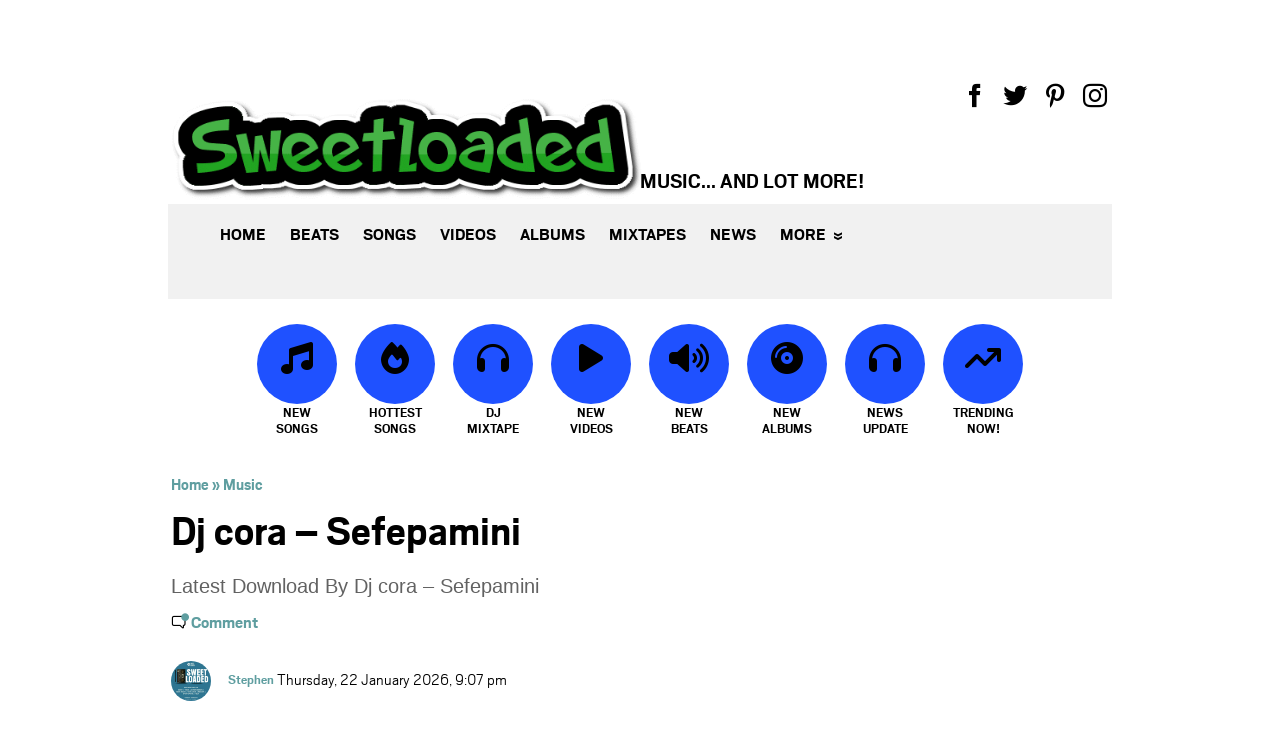

--- FILE ---
content_type: text/html; charset=UTF-8
request_url: https://sweetloaded.com/dj-cora-sefepamini/
body_size: 67813
content:
<!DOCTYPE html>
<html class="no-js" lang="en-US" prefix="og: https://ogp.me/ns#">
<head><script>(function(w,i,g){w[g]=w[g]||[];if(typeof w[g].push=='function')w[g].push(i)})
(window,'GTM-PZHJH6B','google_tags_first_party');</script><script>(function(w,d,s,l){w[l]=w[l]||[];(function(){w[l].push(arguments);})('set', 'developer_id.dY2E1Nz', true);
		var f=d.getElementsByTagName(s)[0],
		j=d.createElement(s);j.async=true;j.src='/oizy/';
		f.parentNode.insertBefore(j,f);
		})(window,document,'script','dataLayer');</script>
<meta charset="UTF-8">
<meta name="viewport" content="width=device-width, initial-scale=1.0">
<meta name="description" content="Sweetloaded Home Of Entertainment." />
<meta name="keywords" content="latest Naija Music" />
<meta name="robots" content="index, follow" />
<meta name="author" content="sweetloaded CEO" />
<link rel="profile" href="https://gmpg.org/xfn/11" />

<!-- Search Engine Optimization by Rank Math PRO - https://rankmath.com/ -->
<title>Dj Cora - Sefepamini - (Mp3 Download) - Sweetloaded</title>
<meta name="description" content="Nigeria trends Disc Jockey and Beat Maker Dj Cora is back once more with Another Hit Sefepamini"/>
<meta name="robots" content="follow, index, max-snippet:-1, max-video-preview:-1, max-image-preview:large"/>
<link rel="canonical" href="https://sweetloaded.com/dj-cora-sefepamini/" />
<meta property="og:locale" content="en_US" />
<meta property="og:type" content="article" />
<meta property="og:title" content="Dj Cora - Sefepamini - (Mp3 Download) - Sweetloaded" />
<meta property="og:description" content="Nigeria trends Disc Jockey and Beat Maker Dj Cora is back once more with Another Hit Sefepamini" />
<meta property="og:url" content="https://sweetloaded.com/dj-cora-sefepamini/" />
<meta property="og:site_name" content="sweetloaded" />
<meta property="article:publisher" content="http://facebook.com/sweetloaded" />
<meta property="article:author" content="Snowz Stephen" />
<meta property="article:tag" content="DJ Cora" />
<meta property="article:section" content="Music" />
<meta property="og:image" content="https://sweetloaded.com/wp-admin/admin-ajax.php?action=rank_math_overlay_thumb&id=148550&type=sweet&hash=5dbf282dc1755b23fa7805c38cdb7e2f" />
<meta property="og:image:secure_url" content="https://sweetloaded.com/wp-admin/admin-ajax.php?action=rank_math_overlay_thumb&id=148550&type=sweet&hash=5dbf282dc1755b23fa7805c38cdb7e2f" />
<meta property="og:image:width" content="1080" />
<meta property="og:image:height" content="1080" />
<meta property="og:image:alt" content="Dj cora - Sefepamini" />
<meta property="og:image:type" content="image/jpeg" />
<meta property="article:published_time" content="2023-08-13T03:08:14+01:00" />
<meta name="twitter:card" content="summary_large_image" />
<meta name="twitter:title" content="Dj Cora - Sefepamini - (Mp3 Download) - Sweetloaded" />
<meta name="twitter:description" content="Nigeria trends Disc Jockey and Beat Maker Dj Cora is back once more with Another Hit Sefepamini" />
<meta name="twitter:site" content="@Sweetloaded1" />
<meta name="twitter:creator" content="@snowzstexzy" />
<meta name="twitter:image" content="https://sweetloaded.com/wp-admin/admin-ajax.php?action=rank_math_overlay_thumb&id=148550&type=sweet&hash=5dbf282dc1755b23fa7805c38cdb7e2f" />
<meta name="twitter:label1" content="Written by" />
<meta name="twitter:data1" content="Stephen" />
<meta name="twitter:label2" content="Time to read" />
<meta name="twitter:data2" content="Less than a minute" />
<script type="application/ld+json" class="rank-math-schema-pro">{"@context":"https://schema.org","@graph":[{"@type":["Organization","Person"],"@id":"https://sweetloaded.com/#person","name":"sweetloaded","url":"http://sweetloaded.com","sameAs":["http://facebook.com/sweetloaded","https://twitter.com/Sweetloaded1"],"email":"Snowzstexzy@gmail.com","address":{"@type":"PostalAddress","streetAddress":"9 aregbeshola agbado ijaye","addressLocality":"ifo","addressRegion":"ogun","postalCode":"112007","addressCountry":"NG"},"logo":{"@type":"ImageObject","@id":"https://sweetloaded.com/#logo","url":"https://sweetloaded.com/wp-content/uploads/2025/03/FB_IMG_1643900857324.jpg","contentUrl":"https://sweetloaded.com/wp-content/uploads/2025/03/FB_IMG_1643900857324.jpg","caption":"sweetloaded","inLanguage":"en-US","width":"887","height":"887"},"image":{"@id":"https://sweetloaded.com/#logo"}},{"@type":"WebSite","@id":"https://sweetloaded.com/#website","url":"https://sweetloaded.com","name":"sweetloaded","publisher":{"@id":"https://sweetloaded.com/#person"},"inLanguage":"en-US"},{"@type":"ImageObject","@id":"https://sweetloaded.com/wp-content/uploads/2023/08/IMG-20230813-WA0020.jpg","url":"https://sweetloaded.com/wp-content/uploads/2023/08/IMG-20230813-WA0020.jpg","width":"1080","height":"1080","caption":"Dj cora - Sefepamini","inLanguage":"en-US"},{"@type":"WebPage","@id":"https://sweetloaded.com/dj-cora-sefepamini/#webpage","url":"https://sweetloaded.com/dj-cora-sefepamini/","name":"Dj Cora - Sefepamini - (Mp3 Download) - Sweetloaded","datePublished":"2023-08-13T03:08:14+01:00","dateModified":"2023-08-13T03:08:14+01:00","isPartOf":{"@id":"https://sweetloaded.com/#website"},"primaryImageOfPage":{"@id":"https://sweetloaded.com/wp-content/uploads/2023/08/IMG-20230813-WA0020.jpg"},"inLanguage":"en-US"},{"@type":"Person","@id":"https://sweetloaded.com/dj-cora-sefepamini/#author","name":"Stephen","description":"Home of entertainment","image":{"@type":"ImageObject","@id":"https://sweetloaded.com/wp-content/litespeed/avatar/e32bb8693cee35da8470140038bf9205.jpg?ver=1768531142","url":"https://sweetloaded.com/wp-content/litespeed/avatar/e32bb8693cee35da8470140038bf9205.jpg?ver=1768531142","caption":"Stephen","inLanguage":"en-US"},"sameAs":["http://sweetloaded.com","Snowz Stephen","https://twitter.com/@snowzstexzy"]},{"@type":"NewsArticle","headline":"Dj cora - Sefepamini","keywords":"Sefepamini,Dj cora - Sefepamini,Dj cora Sefepamini","datePublished":"2023-08-13T03:08:14+01:00","dateModified":"2023-08-13T03:08:14+01:00","author":{"@id":"https://sweetloaded.com/dj-cora-sefepamini/#author","name":"Stephen"},"publisher":{"@id":"https://sweetloaded.com/#person"},"description":"Nigeria trends Disc Jockey and Beat Maker Dj Cora is back once more with Another Hit Sefepamini","copyrightYear":"2023","copyrightHolder":{"@id":"https://sweetloaded.com/#person"},"name":"Dj cora - Sefepamini","@id":"https://sweetloaded.com/dj-cora-sefepamini/#richSnippet","isPartOf":{"@id":"https://sweetloaded.com/dj-cora-sefepamini/#webpage"},"image":{"@id":"https://sweetloaded.com/wp-content/uploads/2023/08/IMG-20230813-WA0020.jpg"},"inLanguage":"en-US","mainEntityOfPage":{"@id":"https://sweetloaded.com/dj-cora-sefepamini/#webpage"}}]}</script>
<!-- /Rank Math WordPress SEO plugin -->

<link rel='dns-prefetch' href='//stats.wp.com' />

<link rel="alternate" title="oEmbed (JSON)" type="application/json+oembed" href="https://sweetloaded.com/wp-json/oembed/1.0/embed?url=https%3A%2F%2Fsweetloaded.com%2Fdj-cora-sefepamini%2F" />
<link rel="alternate" title="oEmbed (XML)" type="text/xml+oembed" href="https://sweetloaded.com/wp-json/oembed/1.0/embed?url=https%3A%2F%2Fsweetloaded.com%2Fdj-cora-sefepamini%2F&#038;format=xml" />
<style id='wp-img-auto-sizes-contain-inline-css' type='text/css'>
img:is([sizes=auto i],[sizes^="auto," i]){contain-intrinsic-size:3000px 1500px}
/*# sourceURL=wp-img-auto-sizes-contain-inline-css */
</style>

<style id='wp-block-library-inline-css' type='text/css'>
:root{--wp-block-synced-color:#7a00df;--wp-block-synced-color--rgb:122,0,223;--wp-bound-block-color:var(--wp-block-synced-color);--wp-editor-canvas-background:#ddd;--wp-admin-theme-color:#007cba;--wp-admin-theme-color--rgb:0,124,186;--wp-admin-theme-color-darker-10:#006ba1;--wp-admin-theme-color-darker-10--rgb:0,107,160.5;--wp-admin-theme-color-darker-20:#005a87;--wp-admin-theme-color-darker-20--rgb:0,90,135;--wp-admin-border-width-focus:2px}@media (min-resolution:192dpi){:root{--wp-admin-border-width-focus:1.5px}}.wp-element-button{cursor:pointer}:root .has-very-light-gray-background-color{background-color:#eee}:root .has-very-dark-gray-background-color{background-color:#313131}:root .has-very-light-gray-color{color:#eee}:root .has-very-dark-gray-color{color:#313131}:root .has-vivid-green-cyan-to-vivid-cyan-blue-gradient-background{background:linear-gradient(135deg,#00d084,#0693e3)}:root .has-purple-crush-gradient-background{background:linear-gradient(135deg,#34e2e4,#4721fb 50%,#ab1dfe)}:root .has-hazy-dawn-gradient-background{background:linear-gradient(135deg,#faaca8,#dad0ec)}:root .has-subdued-olive-gradient-background{background:linear-gradient(135deg,#fafae1,#67a671)}:root .has-atomic-cream-gradient-background{background:linear-gradient(135deg,#fdd79a,#004a59)}:root .has-nightshade-gradient-background{background:linear-gradient(135deg,#330968,#31cdcf)}:root .has-midnight-gradient-background{background:linear-gradient(135deg,#020381,#2874fc)}:root{--wp--preset--font-size--normal:16px;--wp--preset--font-size--huge:42px}.has-regular-font-size{font-size:1em}.has-larger-font-size{font-size:2.625em}.has-normal-font-size{font-size:var(--wp--preset--font-size--normal)}.has-huge-font-size{font-size:var(--wp--preset--font-size--huge)}.has-text-align-center{text-align:center}.has-text-align-left{text-align:left}.has-text-align-right{text-align:right}.has-fit-text{white-space:nowrap!important}#end-resizable-editor-section{display:none}.aligncenter{clear:both}.items-justified-left{justify-content:flex-start}.items-justified-center{justify-content:center}.items-justified-right{justify-content:flex-end}.items-justified-space-between{justify-content:space-between}.screen-reader-text{border:0;clip-path:inset(50%);height:1px;margin:-1px;overflow:hidden;padding:0;position:absolute;width:1px;word-wrap:normal!important}.screen-reader-text:focus{background-color:#ddd;clip-path:none;color:#444;display:block;font-size:1em;height:auto;left:5px;line-height:normal;padding:15px 23px 14px;text-decoration:none;top:5px;width:auto;z-index:100000}html :where(.has-border-color){border-style:solid}html :where([style*=border-top-color]){border-top-style:solid}html :where([style*=border-right-color]){border-right-style:solid}html :where([style*=border-bottom-color]){border-bottom-style:solid}html :where([style*=border-left-color]){border-left-style:solid}html :where([style*=border-width]){border-style:solid}html :where([style*=border-top-width]){border-top-style:solid}html :where([style*=border-right-width]){border-right-style:solid}html :where([style*=border-bottom-width]){border-bottom-style:solid}html :where([style*=border-left-width]){border-left-style:solid}html :where(img[class*=wp-image-]){height:auto;max-width:100%}:where(figure){margin:0 0 1em}html :where(.is-position-sticky){--wp-admin--admin-bar--position-offset:var(--wp-admin--admin-bar--height,0px)}@media screen and (max-width:600px){html :where(.is-position-sticky){--wp-admin--admin-bar--position-offset:0px}}

/*# sourceURL=wp-block-library-inline-css */
</style><style id='wp-block-search-inline-css' type='text/css'>
.wp-block-search__button{margin-left:10px;word-break:normal}.wp-block-search__button.has-icon{line-height:0}.wp-block-search__button svg{height:1.25em;min-height:24px;min-width:24px;width:1.25em;fill:currentColor;vertical-align:text-bottom}:where(.wp-block-search__button){border:1px solid #ccc;padding:6px 10px}.wp-block-search__inside-wrapper{display:flex;flex:auto;flex-wrap:nowrap;max-width:100%}.wp-block-search__label{width:100%}.wp-block-search.wp-block-search__button-only .wp-block-search__button{box-sizing:border-box;display:flex;flex-shrink:0;justify-content:center;margin-left:0;max-width:100%}.wp-block-search.wp-block-search__button-only .wp-block-search__inside-wrapper{min-width:0!important;transition-property:width}.wp-block-search.wp-block-search__button-only .wp-block-search__input{flex-basis:100%;transition-duration:.3s}.wp-block-search.wp-block-search__button-only.wp-block-search__searchfield-hidden,.wp-block-search.wp-block-search__button-only.wp-block-search__searchfield-hidden .wp-block-search__inside-wrapper{overflow:hidden}.wp-block-search.wp-block-search__button-only.wp-block-search__searchfield-hidden .wp-block-search__input{border-left-width:0!important;border-right-width:0!important;flex-basis:0;flex-grow:0;margin:0;min-width:0!important;padding-left:0!important;padding-right:0!important;width:0!important}:where(.wp-block-search__input){appearance:none;border:1px solid #949494;flex-grow:1;font-family:inherit;font-size:inherit;font-style:inherit;font-weight:inherit;letter-spacing:inherit;line-height:inherit;margin-left:0;margin-right:0;min-width:3rem;padding:8px;text-decoration:unset!important;text-transform:inherit}:where(.wp-block-search__button-inside .wp-block-search__inside-wrapper){background-color:#fff;border:1px solid #949494;box-sizing:border-box;padding:4px}:where(.wp-block-search__button-inside .wp-block-search__inside-wrapper) .wp-block-search__input{border:none;border-radius:0;padding:0 4px}:where(.wp-block-search__button-inside .wp-block-search__inside-wrapper) .wp-block-search__input:focus{outline:none}:where(.wp-block-search__button-inside .wp-block-search__inside-wrapper) :where(.wp-block-search__button){padding:4px 8px}.wp-block-search.aligncenter .wp-block-search__inside-wrapper{margin:auto}.wp-block[data-align=right] .wp-block-search.wp-block-search__button-only .wp-block-search__inside-wrapper{float:right}
/*# sourceURL=https://sweetloaded.com/wp-includes/blocks/search/style.min.css */
</style>
<style id='global-styles-inline-css' type='text/css'>
:root{--wp--preset--aspect-ratio--square: 1;--wp--preset--aspect-ratio--4-3: 4/3;--wp--preset--aspect-ratio--3-4: 3/4;--wp--preset--aspect-ratio--3-2: 3/2;--wp--preset--aspect-ratio--2-3: 2/3;--wp--preset--aspect-ratio--16-9: 16/9;--wp--preset--aspect-ratio--9-16: 9/16;--wp--preset--color--black: #000000;--wp--preset--color--cyan-bluish-gray: #abb8c3;--wp--preset--color--white: #ffffff;--wp--preset--color--pale-pink: #f78da7;--wp--preset--color--vivid-red: #cf2e2e;--wp--preset--color--luminous-vivid-orange: #ff6900;--wp--preset--color--luminous-vivid-amber: #fcb900;--wp--preset--color--light-green-cyan: #7bdcb5;--wp--preset--color--vivid-green-cyan: #00d084;--wp--preset--color--pale-cyan-blue: #8ed1fc;--wp--preset--color--vivid-cyan-blue: #0693e3;--wp--preset--color--vivid-purple: #9b51e0;--wp--preset--gradient--vivid-cyan-blue-to-vivid-purple: linear-gradient(135deg,rgb(6,147,227) 0%,rgb(155,81,224) 100%);--wp--preset--gradient--light-green-cyan-to-vivid-green-cyan: linear-gradient(135deg,rgb(122,220,180) 0%,rgb(0,208,130) 100%);--wp--preset--gradient--luminous-vivid-amber-to-luminous-vivid-orange: linear-gradient(135deg,rgb(252,185,0) 0%,rgb(255,105,0) 100%);--wp--preset--gradient--luminous-vivid-orange-to-vivid-red: linear-gradient(135deg,rgb(255,105,0) 0%,rgb(207,46,46) 100%);--wp--preset--gradient--very-light-gray-to-cyan-bluish-gray: linear-gradient(135deg,rgb(238,238,238) 0%,rgb(169,184,195) 100%);--wp--preset--gradient--cool-to-warm-spectrum: linear-gradient(135deg,rgb(74,234,220) 0%,rgb(151,120,209) 20%,rgb(207,42,186) 40%,rgb(238,44,130) 60%,rgb(251,105,98) 80%,rgb(254,248,76) 100%);--wp--preset--gradient--blush-light-purple: linear-gradient(135deg,rgb(255,206,236) 0%,rgb(152,150,240) 100%);--wp--preset--gradient--blush-bordeaux: linear-gradient(135deg,rgb(254,205,165) 0%,rgb(254,45,45) 50%,rgb(107,0,62) 100%);--wp--preset--gradient--luminous-dusk: linear-gradient(135deg,rgb(255,203,112) 0%,rgb(199,81,192) 50%,rgb(65,88,208) 100%);--wp--preset--gradient--pale-ocean: linear-gradient(135deg,rgb(255,245,203) 0%,rgb(182,227,212) 50%,rgb(51,167,181) 100%);--wp--preset--gradient--electric-grass: linear-gradient(135deg,rgb(202,248,128) 0%,rgb(113,206,126) 100%);--wp--preset--gradient--midnight: linear-gradient(135deg,rgb(2,3,129) 0%,rgb(40,116,252) 100%);--wp--preset--font-size--small: 13px;--wp--preset--font-size--medium: 20px;--wp--preset--font-size--large: 36px;--wp--preset--font-size--x-large: 42px;--wp--preset--spacing--20: 0.44rem;--wp--preset--spacing--30: 0.67rem;--wp--preset--spacing--40: 1rem;--wp--preset--spacing--50: 1.5rem;--wp--preset--spacing--60: 2.25rem;--wp--preset--spacing--70: 3.38rem;--wp--preset--spacing--80: 5.06rem;--wp--preset--shadow--natural: 6px 6px 9px rgba(0, 0, 0, 0.2);--wp--preset--shadow--deep: 12px 12px 50px rgba(0, 0, 0, 0.4);--wp--preset--shadow--sharp: 6px 6px 0px rgba(0, 0, 0, 0.2);--wp--preset--shadow--outlined: 6px 6px 0px -3px rgb(255, 255, 255), 6px 6px rgb(0, 0, 0);--wp--preset--shadow--crisp: 6px 6px 0px rgb(0, 0, 0);}:where(.is-layout-flex){gap: 0.5em;}:where(.is-layout-grid){gap: 0.5em;}body .is-layout-flex{display: flex;}.is-layout-flex{flex-wrap: wrap;align-items: center;}.is-layout-flex > :is(*, div){margin: 0;}body .is-layout-grid{display: grid;}.is-layout-grid > :is(*, div){margin: 0;}:where(.wp-block-columns.is-layout-flex){gap: 2em;}:where(.wp-block-columns.is-layout-grid){gap: 2em;}:where(.wp-block-post-template.is-layout-flex){gap: 1.25em;}:where(.wp-block-post-template.is-layout-grid){gap: 1.25em;}.has-black-color{color: var(--wp--preset--color--black) !important;}.has-cyan-bluish-gray-color{color: var(--wp--preset--color--cyan-bluish-gray) !important;}.has-white-color{color: var(--wp--preset--color--white) !important;}.has-pale-pink-color{color: var(--wp--preset--color--pale-pink) !important;}.has-vivid-red-color{color: var(--wp--preset--color--vivid-red) !important;}.has-luminous-vivid-orange-color{color: var(--wp--preset--color--luminous-vivid-orange) !important;}.has-luminous-vivid-amber-color{color: var(--wp--preset--color--luminous-vivid-amber) !important;}.has-light-green-cyan-color{color: var(--wp--preset--color--light-green-cyan) !important;}.has-vivid-green-cyan-color{color: var(--wp--preset--color--vivid-green-cyan) !important;}.has-pale-cyan-blue-color{color: var(--wp--preset--color--pale-cyan-blue) !important;}.has-vivid-cyan-blue-color{color: var(--wp--preset--color--vivid-cyan-blue) !important;}.has-vivid-purple-color{color: var(--wp--preset--color--vivid-purple) !important;}.has-black-background-color{background-color: var(--wp--preset--color--black) !important;}.has-cyan-bluish-gray-background-color{background-color: var(--wp--preset--color--cyan-bluish-gray) !important;}.has-white-background-color{background-color: var(--wp--preset--color--white) !important;}.has-pale-pink-background-color{background-color: var(--wp--preset--color--pale-pink) !important;}.has-vivid-red-background-color{background-color: var(--wp--preset--color--vivid-red) !important;}.has-luminous-vivid-orange-background-color{background-color: var(--wp--preset--color--luminous-vivid-orange) !important;}.has-luminous-vivid-amber-background-color{background-color: var(--wp--preset--color--luminous-vivid-amber) !important;}.has-light-green-cyan-background-color{background-color: var(--wp--preset--color--light-green-cyan) !important;}.has-vivid-green-cyan-background-color{background-color: var(--wp--preset--color--vivid-green-cyan) !important;}.has-pale-cyan-blue-background-color{background-color: var(--wp--preset--color--pale-cyan-blue) !important;}.has-vivid-cyan-blue-background-color{background-color: var(--wp--preset--color--vivid-cyan-blue) !important;}.has-vivid-purple-background-color{background-color: var(--wp--preset--color--vivid-purple) !important;}.has-black-border-color{border-color: var(--wp--preset--color--black) !important;}.has-cyan-bluish-gray-border-color{border-color: var(--wp--preset--color--cyan-bluish-gray) !important;}.has-white-border-color{border-color: var(--wp--preset--color--white) !important;}.has-pale-pink-border-color{border-color: var(--wp--preset--color--pale-pink) !important;}.has-vivid-red-border-color{border-color: var(--wp--preset--color--vivid-red) !important;}.has-luminous-vivid-orange-border-color{border-color: var(--wp--preset--color--luminous-vivid-orange) !important;}.has-luminous-vivid-amber-border-color{border-color: var(--wp--preset--color--luminous-vivid-amber) !important;}.has-light-green-cyan-border-color{border-color: var(--wp--preset--color--light-green-cyan) !important;}.has-vivid-green-cyan-border-color{border-color: var(--wp--preset--color--vivid-green-cyan) !important;}.has-pale-cyan-blue-border-color{border-color: var(--wp--preset--color--pale-cyan-blue) !important;}.has-vivid-cyan-blue-border-color{border-color: var(--wp--preset--color--vivid-cyan-blue) !important;}.has-vivid-purple-border-color{border-color: var(--wp--preset--color--vivid-purple) !important;}.has-vivid-cyan-blue-to-vivid-purple-gradient-background{background: var(--wp--preset--gradient--vivid-cyan-blue-to-vivid-purple) !important;}.has-light-green-cyan-to-vivid-green-cyan-gradient-background{background: var(--wp--preset--gradient--light-green-cyan-to-vivid-green-cyan) !important;}.has-luminous-vivid-amber-to-luminous-vivid-orange-gradient-background{background: var(--wp--preset--gradient--luminous-vivid-amber-to-luminous-vivid-orange) !important;}.has-luminous-vivid-orange-to-vivid-red-gradient-background{background: var(--wp--preset--gradient--luminous-vivid-orange-to-vivid-red) !important;}.has-very-light-gray-to-cyan-bluish-gray-gradient-background{background: var(--wp--preset--gradient--very-light-gray-to-cyan-bluish-gray) !important;}.has-cool-to-warm-spectrum-gradient-background{background: var(--wp--preset--gradient--cool-to-warm-spectrum) !important;}.has-blush-light-purple-gradient-background{background: var(--wp--preset--gradient--blush-light-purple) !important;}.has-blush-bordeaux-gradient-background{background: var(--wp--preset--gradient--blush-bordeaux) !important;}.has-luminous-dusk-gradient-background{background: var(--wp--preset--gradient--luminous-dusk) !important;}.has-pale-ocean-gradient-background{background: var(--wp--preset--gradient--pale-ocean) !important;}.has-electric-grass-gradient-background{background: var(--wp--preset--gradient--electric-grass) !important;}.has-midnight-gradient-background{background: var(--wp--preset--gradient--midnight) !important;}.has-small-font-size{font-size: var(--wp--preset--font-size--small) !important;}.has-medium-font-size{font-size: var(--wp--preset--font-size--medium) !important;}.has-large-font-size{font-size: var(--wp--preset--font-size--large) !important;}.has-x-large-font-size{font-size: var(--wp--preset--font-size--x-large) !important;}
/*# sourceURL=global-styles-inline-css */
</style>

<style id='classic-theme-styles-inline-css' type='text/css'>
/*! This file is auto-generated */
.wp-block-button__link{color:#fff;background-color:#32373c;border-radius:9999px;box-shadow:none;text-decoration:none;padding:calc(.667em + 2px) calc(1.333em + 2px);font-size:1.125em}.wp-block-file__button{background:#32373c;color:#fff;text-decoration:none}
/*# sourceURL=/wp-includes/css/classic-themes.min.css */
</style>
<style id="perfmatters-google-font-1">@font-face{font-family:'Open Sans';font-style:italic;font-weight:400;font-stretch:100%;font-display:swap;src:url(https://sweetloaded.com/wp-content/cache/perfmatters/sweetloaded.com/fonts/memQYaGs126MiZpBA-UFUIcVXSCEkx2cmqvXlWq8tWZ0Pw86hd0Rk8ZkWV0ewIMUdjFXmSU_.woff2) format('woff2');unicode-range:U+0460-052F,U+1C80-1C8A,U+20B4,U+2DE0-2DFF,U+A640-A69F,U+FE2E-FE2F}@font-face{font-family:'Open Sans';font-style:italic;font-weight:400;font-stretch:100%;font-display:swap;src:url(https://sweetloaded.com/wp-content/cache/perfmatters/sweetloaded.com/fonts/memQYaGs126MiZpBA-UFUIcVXSCEkx2cmqvXlWq8tWZ0Pw86hd0Rk8ZkWVQewIMUdjFXmSU_.woff2) format('woff2');unicode-range:U+0301,U+0400-045F,U+0490-0491,U+04B0-04B1,U+2116}@font-face{font-family:'Open Sans';font-style:italic;font-weight:400;font-stretch:100%;font-display:swap;src:url(https://sweetloaded.com/wp-content/cache/perfmatters/sweetloaded.com/fonts/memQYaGs126MiZpBA-UFUIcVXSCEkx2cmqvXlWq8tWZ0Pw86hd0Rk8ZkWVwewIMUdjFXmSU_.woff2) format('woff2');unicode-range:U+1F00-1FFF}@font-face{font-family:'Open Sans';font-style:italic;font-weight:400;font-stretch:100%;font-display:swap;src:url(https://sweetloaded.com/wp-content/cache/perfmatters/sweetloaded.com/fonts/memQYaGs126MiZpBA-UFUIcVXSCEkx2cmqvXlWq8tWZ0Pw86hd0Rk8ZkWVMewIMUdjFXmSU_.woff2) format('woff2');unicode-range:U+0370-0377,U+037A-037F,U+0384-038A,U+038C,U+038E-03A1,U+03A3-03FF}@font-face{font-family:'Open Sans';font-style:italic;font-weight:400;font-stretch:100%;font-display:swap;src:url(https://sweetloaded.com/wp-content/cache/perfmatters/sweetloaded.com/fonts/memQYaGs126MiZpBA-UFUIcVXSCEkx2cmqvXlWq8tWZ0Pw86hd0Rk8ZkWVIewIMUdjFXmSU_.woff2) format('woff2');unicode-range:U+0307-0308,U+0590-05FF,U+200C-2010,U+20AA,U+25CC,U+FB1D-FB4F}@font-face{font-family:'Open Sans';font-style:italic;font-weight:400;font-stretch:100%;font-display:swap;src:url(https://sweetloaded.com/wp-content/cache/perfmatters/sweetloaded.com/fonts/memQYaGs126MiZpBA-UFUIcVXSCEkx2cmqvXlWq8tWZ0Pw86hd0Rk8ZkWSwewIMUdjFXmSU_.woff2) format('woff2');unicode-range:U+0302-0303,U+0305,U+0307-0308,U+0310,U+0312,U+0315,U+031A,U+0326-0327,U+032C,U+032F-0330,U+0332-0333,U+0338,U+033A,U+0346,U+034D,U+0391-03A1,U+03A3-03A9,U+03B1-03C9,U+03D1,U+03D5-03D6,U+03F0-03F1,U+03F4-03F5,U+2016-2017,U+2034-2038,U+203C,U+2040,U+2043,U+2047,U+2050,U+2057,U+205F,U+2070-2071,U+2074-208E,U+2090-209C,U+20D0-20DC,U+20E1,U+20E5-20EF,U+2100-2112,U+2114-2115,U+2117-2121,U+2123-214F,U+2190,U+2192,U+2194-21AE,U+21B0-21E5,U+21F1-21F2,U+21F4-2211,U+2213-2214,U+2216-22FF,U+2308-230B,U+2310,U+2319,U+231C-2321,U+2336-237A,U+237C,U+2395,U+239B-23B7,U+23D0,U+23DC-23E1,U+2474-2475,U+25AF,U+25B3,U+25B7,U+25BD,U+25C1,U+25CA,U+25CC,U+25FB,U+266D-266F,U+27C0-27FF,U+2900-2AFF,U+2B0E-2B11,U+2B30-2B4C,U+2BFE,U+3030,U+FF5B,U+FF5D,U+1D400-1D7FF,U+1EE00-1EEFF}@font-face{font-family:'Open Sans';font-style:italic;font-weight:400;font-stretch:100%;font-display:swap;src:url(https://sweetloaded.com/wp-content/cache/perfmatters/sweetloaded.com/fonts/memQYaGs126MiZpBA-UFUIcVXSCEkx2cmqvXlWq8tWZ0Pw86hd0Rk8ZkWT4ewIMUdjFXmSU_.woff2) format('woff2');unicode-range:U+0001-000C,U+000E-001F,U+007F-009F,U+20DD-20E0,U+20E2-20E4,U+2150-218F,U+2190,U+2192,U+2194-2199,U+21AF,U+21E6-21F0,U+21F3,U+2218-2219,U+2299,U+22C4-22C6,U+2300-243F,U+2440-244A,U+2460-24FF,U+25A0-27BF,U+2800-28FF,U+2921-2922,U+2981,U+29BF,U+29EB,U+2B00-2BFF,U+4DC0-4DFF,U+FFF9-FFFB,U+10140-1018E,U+10190-1019C,U+101A0,U+101D0-101FD,U+102E0-102FB,U+10E60-10E7E,U+1D2C0-1D2D3,U+1D2E0-1D37F,U+1F000-1F0FF,U+1F100-1F1AD,U+1F1E6-1F1FF,U+1F30D-1F30F,U+1F315,U+1F31C,U+1F31E,U+1F320-1F32C,U+1F336,U+1F378,U+1F37D,U+1F382,U+1F393-1F39F,U+1F3A7-1F3A8,U+1F3AC-1F3AF,U+1F3C2,U+1F3C4-1F3C6,U+1F3CA-1F3CE,U+1F3D4-1F3E0,U+1F3ED,U+1F3F1-1F3F3,U+1F3F5-1F3F7,U+1F408,U+1F415,U+1F41F,U+1F426,U+1F43F,U+1F441-1F442,U+1F444,U+1F446-1F449,U+1F44C-1F44E,U+1F453,U+1F46A,U+1F47D,U+1F4A3,U+1F4B0,U+1F4B3,U+1F4B9,U+1F4BB,U+1F4BF,U+1F4C8-1F4CB,U+1F4D6,U+1F4DA,U+1F4DF,U+1F4E3-1F4E6,U+1F4EA-1F4ED,U+1F4F7,U+1F4F9-1F4FB,U+1F4FD-1F4FE,U+1F503,U+1F507-1F50B,U+1F50D,U+1F512-1F513,U+1F53E-1F54A,U+1F54F-1F5FA,U+1F610,U+1F650-1F67F,U+1F687,U+1F68D,U+1F691,U+1F694,U+1F698,U+1F6AD,U+1F6B2,U+1F6B9-1F6BA,U+1F6BC,U+1F6C6-1F6CF,U+1F6D3-1F6D7,U+1F6E0-1F6EA,U+1F6F0-1F6F3,U+1F6F7-1F6FC,U+1F700-1F7FF,U+1F800-1F80B,U+1F810-1F847,U+1F850-1F859,U+1F860-1F887,U+1F890-1F8AD,U+1F8B0-1F8BB,U+1F8C0-1F8C1,U+1F900-1F90B,U+1F93B,U+1F946,U+1F984,U+1F996,U+1F9E9,U+1FA00-1FA6F,U+1FA70-1FA7C,U+1FA80-1FA89,U+1FA8F-1FAC6,U+1FACE-1FADC,U+1FADF-1FAE9,U+1FAF0-1FAF8,U+1FB00-1FBFF}@font-face{font-family:'Open Sans';font-style:italic;font-weight:400;font-stretch:100%;font-display:swap;src:url(https://sweetloaded.com/wp-content/cache/perfmatters/sweetloaded.com/fonts/memQYaGs126MiZpBA-UFUIcVXSCEkx2cmqvXlWq8tWZ0Pw86hd0Rk8ZkWV8ewIMUdjFXmSU_.woff2) format('woff2');unicode-range:U+0102-0103,U+0110-0111,U+0128-0129,U+0168-0169,U+01A0-01A1,U+01AF-01B0,U+0300-0301,U+0303-0304,U+0308-0309,U+0323,U+0329,U+1EA0-1EF9,U+20AB}@font-face{font-family:'Open Sans';font-style:italic;font-weight:400;font-stretch:100%;font-display:swap;src:url(https://sweetloaded.com/wp-content/cache/perfmatters/sweetloaded.com/fonts/memQYaGs126MiZpBA-UFUIcVXSCEkx2cmqvXlWq8tWZ0Pw86hd0Rk8ZkWV4ewIMUdjFXmSU_.woff2) format('woff2');unicode-range:U+0100-02BA,U+02BD-02C5,U+02C7-02CC,U+02CE-02D7,U+02DD-02FF,U+0304,U+0308,U+0329,U+1D00-1DBF,U+1E00-1E9F,U+1EF2-1EFF,U+2020,U+20A0-20AB,U+20AD-20C0,U+2113,U+2C60-2C7F,U+A720-A7FF}@font-face{font-family:'Open Sans';font-style:italic;font-weight:400;font-stretch:100%;font-display:swap;src:url(https://sweetloaded.com/wp-content/cache/perfmatters/sweetloaded.com/fonts/memQYaGs126MiZpBA-UFUIcVXSCEkx2cmqvXlWq8tWZ0Pw86hd0Rk8ZkWVAewIMUdjFXmQ.woff2) format('woff2');unicode-range:U+0000-00FF,U+0131,U+0152-0153,U+02BB-02BC,U+02C6,U+02DA,U+02DC,U+0304,U+0308,U+0329,U+2000-206F,U+20AC,U+2122,U+2191,U+2193,U+2212,U+2215,U+FEFF,U+FFFD}@font-face{font-family:'Open Sans';font-style:normal;font-weight:400;font-stretch:100%;font-display:swap;src:url(https://sweetloaded.com/wp-content/cache/perfmatters/sweetloaded.com/fonts/memvYaGs126MiZpBA-UvWbX2vVnXBbObj2OVTSKmu0SC55K5gw.woff2) format('woff2');unicode-range:U+0460-052F,U+1C80-1C8A,U+20B4,U+2DE0-2DFF,U+A640-A69F,U+FE2E-FE2F}@font-face{font-family:'Open Sans';font-style:normal;font-weight:400;font-stretch:100%;font-display:swap;src:url(https://sweetloaded.com/wp-content/cache/perfmatters/sweetloaded.com/fonts/memvYaGs126MiZpBA-UvWbX2vVnXBbObj2OVTSumu0SC55K5gw.woff2) format('woff2');unicode-range:U+0301,U+0400-045F,U+0490-0491,U+04B0-04B1,U+2116}@font-face{font-family:'Open Sans';font-style:normal;font-weight:400;font-stretch:100%;font-display:swap;src:url(https://sweetloaded.com/wp-content/cache/perfmatters/sweetloaded.com/fonts/memvYaGs126MiZpBA-UvWbX2vVnXBbObj2OVTSOmu0SC55K5gw.woff2) format('woff2');unicode-range:U+1F00-1FFF}@font-face{font-family:'Open Sans';font-style:normal;font-weight:400;font-stretch:100%;font-display:swap;src:url(https://sweetloaded.com/wp-content/cache/perfmatters/sweetloaded.com/fonts/memvYaGs126MiZpBA-UvWbX2vVnXBbObj2OVTSymu0SC55K5gw.woff2) format('woff2');unicode-range:U+0370-0377,U+037A-037F,U+0384-038A,U+038C,U+038E-03A1,U+03A3-03FF}@font-face{font-family:'Open Sans';font-style:normal;font-weight:400;font-stretch:100%;font-display:swap;src:url(https://sweetloaded.com/wp-content/cache/perfmatters/sweetloaded.com/fonts/memvYaGs126MiZpBA-UvWbX2vVnXBbObj2OVTS2mu0SC55K5gw.woff2) format('woff2');unicode-range:U+0307-0308,U+0590-05FF,U+200C-2010,U+20AA,U+25CC,U+FB1D-FB4F}@font-face{font-family:'Open Sans';font-style:normal;font-weight:400;font-stretch:100%;font-display:swap;src:url(https://sweetloaded.com/wp-content/cache/perfmatters/sweetloaded.com/fonts/memvYaGs126MiZpBA-UvWbX2vVnXBbObj2OVTVOmu0SC55K5gw.woff2) format('woff2');unicode-range:U+0302-0303,U+0305,U+0307-0308,U+0310,U+0312,U+0315,U+031A,U+0326-0327,U+032C,U+032F-0330,U+0332-0333,U+0338,U+033A,U+0346,U+034D,U+0391-03A1,U+03A3-03A9,U+03B1-03C9,U+03D1,U+03D5-03D6,U+03F0-03F1,U+03F4-03F5,U+2016-2017,U+2034-2038,U+203C,U+2040,U+2043,U+2047,U+2050,U+2057,U+205F,U+2070-2071,U+2074-208E,U+2090-209C,U+20D0-20DC,U+20E1,U+20E5-20EF,U+2100-2112,U+2114-2115,U+2117-2121,U+2123-214F,U+2190,U+2192,U+2194-21AE,U+21B0-21E5,U+21F1-21F2,U+21F4-2211,U+2213-2214,U+2216-22FF,U+2308-230B,U+2310,U+2319,U+231C-2321,U+2336-237A,U+237C,U+2395,U+239B-23B7,U+23D0,U+23DC-23E1,U+2474-2475,U+25AF,U+25B3,U+25B7,U+25BD,U+25C1,U+25CA,U+25CC,U+25FB,U+266D-266F,U+27C0-27FF,U+2900-2AFF,U+2B0E-2B11,U+2B30-2B4C,U+2BFE,U+3030,U+FF5B,U+FF5D,U+1D400-1D7FF,U+1EE00-1EEFF}@font-face{font-family:'Open Sans';font-style:normal;font-weight:400;font-stretch:100%;font-display:swap;src:url(https://sweetloaded.com/wp-content/cache/perfmatters/sweetloaded.com/fonts/memvYaGs126MiZpBA-UvWbX2vVnXBbObj2OVTUGmu0SC55K5gw.woff2) format('woff2');unicode-range:U+0001-000C,U+000E-001F,U+007F-009F,U+20DD-20E0,U+20E2-20E4,U+2150-218F,U+2190,U+2192,U+2194-2199,U+21AF,U+21E6-21F0,U+21F3,U+2218-2219,U+2299,U+22C4-22C6,U+2300-243F,U+2440-244A,U+2460-24FF,U+25A0-27BF,U+2800-28FF,U+2921-2922,U+2981,U+29BF,U+29EB,U+2B00-2BFF,U+4DC0-4DFF,U+FFF9-FFFB,U+10140-1018E,U+10190-1019C,U+101A0,U+101D0-101FD,U+102E0-102FB,U+10E60-10E7E,U+1D2C0-1D2D3,U+1D2E0-1D37F,U+1F000-1F0FF,U+1F100-1F1AD,U+1F1E6-1F1FF,U+1F30D-1F30F,U+1F315,U+1F31C,U+1F31E,U+1F320-1F32C,U+1F336,U+1F378,U+1F37D,U+1F382,U+1F393-1F39F,U+1F3A7-1F3A8,U+1F3AC-1F3AF,U+1F3C2,U+1F3C4-1F3C6,U+1F3CA-1F3CE,U+1F3D4-1F3E0,U+1F3ED,U+1F3F1-1F3F3,U+1F3F5-1F3F7,U+1F408,U+1F415,U+1F41F,U+1F426,U+1F43F,U+1F441-1F442,U+1F444,U+1F446-1F449,U+1F44C-1F44E,U+1F453,U+1F46A,U+1F47D,U+1F4A3,U+1F4B0,U+1F4B3,U+1F4B9,U+1F4BB,U+1F4BF,U+1F4C8-1F4CB,U+1F4D6,U+1F4DA,U+1F4DF,U+1F4E3-1F4E6,U+1F4EA-1F4ED,U+1F4F7,U+1F4F9-1F4FB,U+1F4FD-1F4FE,U+1F503,U+1F507-1F50B,U+1F50D,U+1F512-1F513,U+1F53E-1F54A,U+1F54F-1F5FA,U+1F610,U+1F650-1F67F,U+1F687,U+1F68D,U+1F691,U+1F694,U+1F698,U+1F6AD,U+1F6B2,U+1F6B9-1F6BA,U+1F6BC,U+1F6C6-1F6CF,U+1F6D3-1F6D7,U+1F6E0-1F6EA,U+1F6F0-1F6F3,U+1F6F7-1F6FC,U+1F700-1F7FF,U+1F800-1F80B,U+1F810-1F847,U+1F850-1F859,U+1F860-1F887,U+1F890-1F8AD,U+1F8B0-1F8BB,U+1F8C0-1F8C1,U+1F900-1F90B,U+1F93B,U+1F946,U+1F984,U+1F996,U+1F9E9,U+1FA00-1FA6F,U+1FA70-1FA7C,U+1FA80-1FA89,U+1FA8F-1FAC6,U+1FACE-1FADC,U+1FADF-1FAE9,U+1FAF0-1FAF8,U+1FB00-1FBFF}@font-face{font-family:'Open Sans';font-style:normal;font-weight:400;font-stretch:100%;font-display:swap;src:url(https://sweetloaded.com/wp-content/cache/perfmatters/sweetloaded.com/fonts/memvYaGs126MiZpBA-UvWbX2vVnXBbObj2OVTSCmu0SC55K5gw.woff2) format('woff2');unicode-range:U+0102-0103,U+0110-0111,U+0128-0129,U+0168-0169,U+01A0-01A1,U+01AF-01B0,U+0300-0301,U+0303-0304,U+0308-0309,U+0323,U+0329,U+1EA0-1EF9,U+20AB}@font-face{font-family:'Open Sans';font-style:normal;font-weight:400;font-stretch:100%;font-display:swap;src:url(https://sweetloaded.com/wp-content/cache/perfmatters/sweetloaded.com/fonts/memvYaGs126MiZpBA-UvWbX2vVnXBbObj2OVTSGmu0SC55K5gw.woff2) format('woff2');unicode-range:U+0100-02BA,U+02BD-02C5,U+02C7-02CC,U+02CE-02D7,U+02DD-02FF,U+0304,U+0308,U+0329,U+1D00-1DBF,U+1E00-1E9F,U+1EF2-1EFF,U+2020,U+20A0-20AB,U+20AD-20C0,U+2113,U+2C60-2C7F,U+A720-A7FF}@font-face{font-family:'Open Sans';font-style:normal;font-weight:400;font-stretch:100%;font-display:swap;src:url(https://sweetloaded.com/wp-content/cache/perfmatters/sweetloaded.com/fonts/memvYaGs126MiZpBA-UvWbX2vVnXBbObj2OVTS-mu0SC55I.woff2) format('woff2');unicode-range:U+0000-00FF,U+0131,U+0152-0153,U+02BB-02BC,U+02C6,U+02DA,U+02DC,U+0304,U+0308,U+0329,U+2000-206F,U+20AC,U+2122,U+2191,U+2193,U+2212,U+2215,U+FEFF,U+FFFD}@font-face{font-family:'Open Sans';font-style:normal;font-weight:600;font-stretch:100%;font-display:swap;src:url(https://sweetloaded.com/wp-content/cache/perfmatters/sweetloaded.com/fonts/memvYaGs126MiZpBA-UvWbX2vVnXBbObj2OVTSKmu0SC55K5gw.woff2) format('woff2');unicode-range:U+0460-052F,U+1C80-1C8A,U+20B4,U+2DE0-2DFF,U+A640-A69F,U+FE2E-FE2F}@font-face{font-family:'Open Sans';font-style:normal;font-weight:600;font-stretch:100%;font-display:swap;src:url(https://sweetloaded.com/wp-content/cache/perfmatters/sweetloaded.com/fonts/memvYaGs126MiZpBA-UvWbX2vVnXBbObj2OVTSumu0SC55K5gw.woff2) format('woff2');unicode-range:U+0301,U+0400-045F,U+0490-0491,U+04B0-04B1,U+2116}@font-face{font-family:'Open Sans';font-style:normal;font-weight:600;font-stretch:100%;font-display:swap;src:url(https://sweetloaded.com/wp-content/cache/perfmatters/sweetloaded.com/fonts/memvYaGs126MiZpBA-UvWbX2vVnXBbObj2OVTSOmu0SC55K5gw.woff2) format('woff2');unicode-range:U+1F00-1FFF}@font-face{font-family:'Open Sans';font-style:normal;font-weight:600;font-stretch:100%;font-display:swap;src:url(https://sweetloaded.com/wp-content/cache/perfmatters/sweetloaded.com/fonts/memvYaGs126MiZpBA-UvWbX2vVnXBbObj2OVTSymu0SC55K5gw.woff2) format('woff2');unicode-range:U+0370-0377,U+037A-037F,U+0384-038A,U+038C,U+038E-03A1,U+03A3-03FF}@font-face{font-family:'Open Sans';font-style:normal;font-weight:600;font-stretch:100%;font-display:swap;src:url(https://sweetloaded.com/wp-content/cache/perfmatters/sweetloaded.com/fonts/memvYaGs126MiZpBA-UvWbX2vVnXBbObj2OVTS2mu0SC55K5gw.woff2) format('woff2');unicode-range:U+0307-0308,U+0590-05FF,U+200C-2010,U+20AA,U+25CC,U+FB1D-FB4F}@font-face{font-family:'Open Sans';font-style:normal;font-weight:600;font-stretch:100%;font-display:swap;src:url(https://sweetloaded.com/wp-content/cache/perfmatters/sweetloaded.com/fonts/memvYaGs126MiZpBA-UvWbX2vVnXBbObj2OVTVOmu0SC55K5gw.woff2) format('woff2');unicode-range:U+0302-0303,U+0305,U+0307-0308,U+0310,U+0312,U+0315,U+031A,U+0326-0327,U+032C,U+032F-0330,U+0332-0333,U+0338,U+033A,U+0346,U+034D,U+0391-03A1,U+03A3-03A9,U+03B1-03C9,U+03D1,U+03D5-03D6,U+03F0-03F1,U+03F4-03F5,U+2016-2017,U+2034-2038,U+203C,U+2040,U+2043,U+2047,U+2050,U+2057,U+205F,U+2070-2071,U+2074-208E,U+2090-209C,U+20D0-20DC,U+20E1,U+20E5-20EF,U+2100-2112,U+2114-2115,U+2117-2121,U+2123-214F,U+2190,U+2192,U+2194-21AE,U+21B0-21E5,U+21F1-21F2,U+21F4-2211,U+2213-2214,U+2216-22FF,U+2308-230B,U+2310,U+2319,U+231C-2321,U+2336-237A,U+237C,U+2395,U+239B-23B7,U+23D0,U+23DC-23E1,U+2474-2475,U+25AF,U+25B3,U+25B7,U+25BD,U+25C1,U+25CA,U+25CC,U+25FB,U+266D-266F,U+27C0-27FF,U+2900-2AFF,U+2B0E-2B11,U+2B30-2B4C,U+2BFE,U+3030,U+FF5B,U+FF5D,U+1D400-1D7FF,U+1EE00-1EEFF}@font-face{font-family:'Open Sans';font-style:normal;font-weight:600;font-stretch:100%;font-display:swap;src:url(https://sweetloaded.com/wp-content/cache/perfmatters/sweetloaded.com/fonts/memvYaGs126MiZpBA-UvWbX2vVnXBbObj2OVTUGmu0SC55K5gw.woff2) format('woff2');unicode-range:U+0001-000C,U+000E-001F,U+007F-009F,U+20DD-20E0,U+20E2-20E4,U+2150-218F,U+2190,U+2192,U+2194-2199,U+21AF,U+21E6-21F0,U+21F3,U+2218-2219,U+2299,U+22C4-22C6,U+2300-243F,U+2440-244A,U+2460-24FF,U+25A0-27BF,U+2800-28FF,U+2921-2922,U+2981,U+29BF,U+29EB,U+2B00-2BFF,U+4DC0-4DFF,U+FFF9-FFFB,U+10140-1018E,U+10190-1019C,U+101A0,U+101D0-101FD,U+102E0-102FB,U+10E60-10E7E,U+1D2C0-1D2D3,U+1D2E0-1D37F,U+1F000-1F0FF,U+1F100-1F1AD,U+1F1E6-1F1FF,U+1F30D-1F30F,U+1F315,U+1F31C,U+1F31E,U+1F320-1F32C,U+1F336,U+1F378,U+1F37D,U+1F382,U+1F393-1F39F,U+1F3A7-1F3A8,U+1F3AC-1F3AF,U+1F3C2,U+1F3C4-1F3C6,U+1F3CA-1F3CE,U+1F3D4-1F3E0,U+1F3ED,U+1F3F1-1F3F3,U+1F3F5-1F3F7,U+1F408,U+1F415,U+1F41F,U+1F426,U+1F43F,U+1F441-1F442,U+1F444,U+1F446-1F449,U+1F44C-1F44E,U+1F453,U+1F46A,U+1F47D,U+1F4A3,U+1F4B0,U+1F4B3,U+1F4B9,U+1F4BB,U+1F4BF,U+1F4C8-1F4CB,U+1F4D6,U+1F4DA,U+1F4DF,U+1F4E3-1F4E6,U+1F4EA-1F4ED,U+1F4F7,U+1F4F9-1F4FB,U+1F4FD-1F4FE,U+1F503,U+1F507-1F50B,U+1F50D,U+1F512-1F513,U+1F53E-1F54A,U+1F54F-1F5FA,U+1F610,U+1F650-1F67F,U+1F687,U+1F68D,U+1F691,U+1F694,U+1F698,U+1F6AD,U+1F6B2,U+1F6B9-1F6BA,U+1F6BC,U+1F6C6-1F6CF,U+1F6D3-1F6D7,U+1F6E0-1F6EA,U+1F6F0-1F6F3,U+1F6F7-1F6FC,U+1F700-1F7FF,U+1F800-1F80B,U+1F810-1F847,U+1F850-1F859,U+1F860-1F887,U+1F890-1F8AD,U+1F8B0-1F8BB,U+1F8C0-1F8C1,U+1F900-1F90B,U+1F93B,U+1F946,U+1F984,U+1F996,U+1F9E9,U+1FA00-1FA6F,U+1FA70-1FA7C,U+1FA80-1FA89,U+1FA8F-1FAC6,U+1FACE-1FADC,U+1FADF-1FAE9,U+1FAF0-1FAF8,U+1FB00-1FBFF}@font-face{font-family:'Open Sans';font-style:normal;font-weight:600;font-stretch:100%;font-display:swap;src:url(https://sweetloaded.com/wp-content/cache/perfmatters/sweetloaded.com/fonts/memvYaGs126MiZpBA-UvWbX2vVnXBbObj2OVTSCmu0SC55K5gw.woff2) format('woff2');unicode-range:U+0102-0103,U+0110-0111,U+0128-0129,U+0168-0169,U+01A0-01A1,U+01AF-01B0,U+0300-0301,U+0303-0304,U+0308-0309,U+0323,U+0329,U+1EA0-1EF9,U+20AB}@font-face{font-family:'Open Sans';font-style:normal;font-weight:600;font-stretch:100%;font-display:swap;src:url(https://sweetloaded.com/wp-content/cache/perfmatters/sweetloaded.com/fonts/memvYaGs126MiZpBA-UvWbX2vVnXBbObj2OVTSGmu0SC55K5gw.woff2) format('woff2');unicode-range:U+0100-02BA,U+02BD-02C5,U+02C7-02CC,U+02CE-02D7,U+02DD-02FF,U+0304,U+0308,U+0329,U+1D00-1DBF,U+1E00-1E9F,U+1EF2-1EFF,U+2020,U+20A0-20AB,U+20AD-20C0,U+2113,U+2C60-2C7F,U+A720-A7FF}@font-face{font-family:'Open Sans';font-style:normal;font-weight:600;font-stretch:100%;font-display:swap;src:url(https://sweetloaded.com/wp-content/cache/perfmatters/sweetloaded.com/fonts/memvYaGs126MiZpBA-UvWbX2vVnXBbObj2OVTS-mu0SC55I.woff2) format('woff2');unicode-range:U+0000-00FF,U+0131,U+0152-0153,U+02BB-02BC,U+02C6,U+02DA,U+02DC,U+0304,U+0308,U+0329,U+2000-206F,U+20AC,U+2122,U+2191,U+2193,U+2212,U+2215,U+FEFF,U+FFFD}@font-face{font-family:'Open Sans';font-style:normal;font-weight:700;font-stretch:100%;font-display:swap;src:url(https://sweetloaded.com/wp-content/cache/perfmatters/sweetloaded.com/fonts/memvYaGs126MiZpBA-UvWbX2vVnXBbObj2OVTSKmu0SC55K5gw.woff2) format('woff2');unicode-range:U+0460-052F,U+1C80-1C8A,U+20B4,U+2DE0-2DFF,U+A640-A69F,U+FE2E-FE2F}@font-face{font-family:'Open Sans';font-style:normal;font-weight:700;font-stretch:100%;font-display:swap;src:url(https://sweetloaded.com/wp-content/cache/perfmatters/sweetloaded.com/fonts/memvYaGs126MiZpBA-UvWbX2vVnXBbObj2OVTSumu0SC55K5gw.woff2) format('woff2');unicode-range:U+0301,U+0400-045F,U+0490-0491,U+04B0-04B1,U+2116}@font-face{font-family:'Open Sans';font-style:normal;font-weight:700;font-stretch:100%;font-display:swap;src:url(https://sweetloaded.com/wp-content/cache/perfmatters/sweetloaded.com/fonts/memvYaGs126MiZpBA-UvWbX2vVnXBbObj2OVTSOmu0SC55K5gw.woff2) format('woff2');unicode-range:U+1F00-1FFF}@font-face{font-family:'Open Sans';font-style:normal;font-weight:700;font-stretch:100%;font-display:swap;src:url(https://sweetloaded.com/wp-content/cache/perfmatters/sweetloaded.com/fonts/memvYaGs126MiZpBA-UvWbX2vVnXBbObj2OVTSymu0SC55K5gw.woff2) format('woff2');unicode-range:U+0370-0377,U+037A-037F,U+0384-038A,U+038C,U+038E-03A1,U+03A3-03FF}@font-face{font-family:'Open Sans';font-style:normal;font-weight:700;font-stretch:100%;font-display:swap;src:url(https://sweetloaded.com/wp-content/cache/perfmatters/sweetloaded.com/fonts/memvYaGs126MiZpBA-UvWbX2vVnXBbObj2OVTS2mu0SC55K5gw.woff2) format('woff2');unicode-range:U+0307-0308,U+0590-05FF,U+200C-2010,U+20AA,U+25CC,U+FB1D-FB4F}@font-face{font-family:'Open Sans';font-style:normal;font-weight:700;font-stretch:100%;font-display:swap;src:url(https://sweetloaded.com/wp-content/cache/perfmatters/sweetloaded.com/fonts/memvYaGs126MiZpBA-UvWbX2vVnXBbObj2OVTVOmu0SC55K5gw.woff2) format('woff2');unicode-range:U+0302-0303,U+0305,U+0307-0308,U+0310,U+0312,U+0315,U+031A,U+0326-0327,U+032C,U+032F-0330,U+0332-0333,U+0338,U+033A,U+0346,U+034D,U+0391-03A1,U+03A3-03A9,U+03B1-03C9,U+03D1,U+03D5-03D6,U+03F0-03F1,U+03F4-03F5,U+2016-2017,U+2034-2038,U+203C,U+2040,U+2043,U+2047,U+2050,U+2057,U+205F,U+2070-2071,U+2074-208E,U+2090-209C,U+20D0-20DC,U+20E1,U+20E5-20EF,U+2100-2112,U+2114-2115,U+2117-2121,U+2123-214F,U+2190,U+2192,U+2194-21AE,U+21B0-21E5,U+21F1-21F2,U+21F4-2211,U+2213-2214,U+2216-22FF,U+2308-230B,U+2310,U+2319,U+231C-2321,U+2336-237A,U+237C,U+2395,U+239B-23B7,U+23D0,U+23DC-23E1,U+2474-2475,U+25AF,U+25B3,U+25B7,U+25BD,U+25C1,U+25CA,U+25CC,U+25FB,U+266D-266F,U+27C0-27FF,U+2900-2AFF,U+2B0E-2B11,U+2B30-2B4C,U+2BFE,U+3030,U+FF5B,U+FF5D,U+1D400-1D7FF,U+1EE00-1EEFF}@font-face{font-family:'Open Sans';font-style:normal;font-weight:700;font-stretch:100%;font-display:swap;src:url(https://sweetloaded.com/wp-content/cache/perfmatters/sweetloaded.com/fonts/memvYaGs126MiZpBA-UvWbX2vVnXBbObj2OVTUGmu0SC55K5gw.woff2) format('woff2');unicode-range:U+0001-000C,U+000E-001F,U+007F-009F,U+20DD-20E0,U+20E2-20E4,U+2150-218F,U+2190,U+2192,U+2194-2199,U+21AF,U+21E6-21F0,U+21F3,U+2218-2219,U+2299,U+22C4-22C6,U+2300-243F,U+2440-244A,U+2460-24FF,U+25A0-27BF,U+2800-28FF,U+2921-2922,U+2981,U+29BF,U+29EB,U+2B00-2BFF,U+4DC0-4DFF,U+FFF9-FFFB,U+10140-1018E,U+10190-1019C,U+101A0,U+101D0-101FD,U+102E0-102FB,U+10E60-10E7E,U+1D2C0-1D2D3,U+1D2E0-1D37F,U+1F000-1F0FF,U+1F100-1F1AD,U+1F1E6-1F1FF,U+1F30D-1F30F,U+1F315,U+1F31C,U+1F31E,U+1F320-1F32C,U+1F336,U+1F378,U+1F37D,U+1F382,U+1F393-1F39F,U+1F3A7-1F3A8,U+1F3AC-1F3AF,U+1F3C2,U+1F3C4-1F3C6,U+1F3CA-1F3CE,U+1F3D4-1F3E0,U+1F3ED,U+1F3F1-1F3F3,U+1F3F5-1F3F7,U+1F408,U+1F415,U+1F41F,U+1F426,U+1F43F,U+1F441-1F442,U+1F444,U+1F446-1F449,U+1F44C-1F44E,U+1F453,U+1F46A,U+1F47D,U+1F4A3,U+1F4B0,U+1F4B3,U+1F4B9,U+1F4BB,U+1F4BF,U+1F4C8-1F4CB,U+1F4D6,U+1F4DA,U+1F4DF,U+1F4E3-1F4E6,U+1F4EA-1F4ED,U+1F4F7,U+1F4F9-1F4FB,U+1F4FD-1F4FE,U+1F503,U+1F507-1F50B,U+1F50D,U+1F512-1F513,U+1F53E-1F54A,U+1F54F-1F5FA,U+1F610,U+1F650-1F67F,U+1F687,U+1F68D,U+1F691,U+1F694,U+1F698,U+1F6AD,U+1F6B2,U+1F6B9-1F6BA,U+1F6BC,U+1F6C6-1F6CF,U+1F6D3-1F6D7,U+1F6E0-1F6EA,U+1F6F0-1F6F3,U+1F6F7-1F6FC,U+1F700-1F7FF,U+1F800-1F80B,U+1F810-1F847,U+1F850-1F859,U+1F860-1F887,U+1F890-1F8AD,U+1F8B0-1F8BB,U+1F8C0-1F8C1,U+1F900-1F90B,U+1F93B,U+1F946,U+1F984,U+1F996,U+1F9E9,U+1FA00-1FA6F,U+1FA70-1FA7C,U+1FA80-1FA89,U+1FA8F-1FAC6,U+1FACE-1FADC,U+1FADF-1FAE9,U+1FAF0-1FAF8,U+1FB00-1FBFF}@font-face{font-family:'Open Sans';font-style:normal;font-weight:700;font-stretch:100%;font-display:swap;src:url(https://sweetloaded.com/wp-content/cache/perfmatters/sweetloaded.com/fonts/memvYaGs126MiZpBA-UvWbX2vVnXBbObj2OVTSCmu0SC55K5gw.woff2) format('woff2');unicode-range:U+0102-0103,U+0110-0111,U+0128-0129,U+0168-0169,U+01A0-01A1,U+01AF-01B0,U+0300-0301,U+0303-0304,U+0308-0309,U+0323,U+0329,U+1EA0-1EF9,U+20AB}@font-face{font-family:'Open Sans';font-style:normal;font-weight:700;font-stretch:100%;font-display:swap;src:url(https://sweetloaded.com/wp-content/cache/perfmatters/sweetloaded.com/fonts/memvYaGs126MiZpBA-UvWbX2vVnXBbObj2OVTSGmu0SC55K5gw.woff2) format('woff2');unicode-range:U+0100-02BA,U+02BD-02C5,U+02C7-02CC,U+02CE-02D7,U+02DD-02FF,U+0304,U+0308,U+0329,U+1D00-1DBF,U+1E00-1E9F,U+1EF2-1EFF,U+2020,U+20A0-20AB,U+20AD-20C0,U+2113,U+2C60-2C7F,U+A720-A7FF}@font-face{font-family:'Open Sans';font-style:normal;font-weight:700;font-stretch:100%;font-display:swap;src:url(https://sweetloaded.com/wp-content/cache/perfmatters/sweetloaded.com/fonts/memvYaGs126MiZpBA-UvWbX2vVnXBbObj2OVTS-mu0SC55I.woff2) format('woff2');unicode-range:U+0000-00FF,U+0131,U+0152-0153,U+02BB-02BC,U+02C6,U+02DA,U+02DC,U+0304,U+0308,U+0329,U+2000-206F,U+20AC,U+2122,U+2191,U+2193,U+2212,U+2215,U+FEFF,U+FFFD}</style>
<link rel='stylesheet' id='mh-magazine-lite-css' href='https://sweetloaded.com/wp-content/themes/Xclusiveloaded-April-2024-by-Pedro/style.css?ver=2.8.7%20April%202024%20(UPDATED%20FEB%202025)' type='text/css' media='all' />
<link rel='stylesheet' id='mh-font-awesome-css' href='https://sweetloaded.com/wp-content/themes/Xclusiveloaded-April-2024-by-Pedro/includes/font-awesome.min.css' type='text/css' media='all' />
<script type="text/javascript" src="https://sweetloaded.com/wp-includes/js/jquery/jquery.min.js?ver=3.7.1" id="jquery-core-js"></script>
<script type="litespeed/javascript" data-src="https://sweetloaded.com/wp-content/themes/Xclusiveloaded-April-2024-by-Pedro/js/scripts.js?ver=6.9" id="mh-scripts-js"></script>
<style>
    /**Song Widgets */
    .njl-music-widget {
        display: block;
        background: none repeat scroll 0 0 #050505;
        border: 1px solid #ccc;
        padding: 15px;
        position: relative;
        margin: 0 auto;
        margin-bottom: 20px;
    }
    .njl-music-widget::before {
        content: "";
        display: block;
        height: 14px;
        width: 100px;
        background: url(http://sweetloaded.com/wp-content/uploads/2021/06/coollogo_com-21606359-1.png.webp) no-repeat;
        background-size: contain;
        background-position: right;
        position: absolute;
        right: 10px;
        top: 8px;
    }
    .njl-music-widget .artwork {
        display: block;
        background-size: cover;
        background-repeat: no-repeat;
        background-position: center;
        float: left;
        top: 10px;
        line-height: 0;
        margin-right: 5px;
        margin-bottom: 15px;
        width: 100px;
        height: 100px;
    }
    .njl-music-widget .artwork img {
        display: none;
    }
    .njl-music-widget .details {
        display: block;
        line-height: 20px;
        overflow: hidden;
        margin-bottom: 10px;
        color: #fff;
        padding-top: 17px;
        padding-left: 10px;
    }
    .njl-music-widget .details .song {
        font-family: "Helvetica Neue", helvetica, arial, sans-serif;
        display: block;
        font-weight: 800;
        font-size: 17px;
        margin-bottom: 5px;
    }
    .njl-music-widget .details .artist {
        font-size: 14px;
        font-weight: normal;
    }
   .njl-music-widget .player-wrapper {
        display: block;
    }
    .njl-music-widget .player-wrapper br {
        display: none;
    }
    .njl-music-widget .mejs-container {
        margin: 0 !important;
    }
    .download-btn-wrapper {
        display: block;
        text-align: center;
    }
    @media (min-width: 992px) {
        .njl-music-widget .artwork {
            margin-bottom: 0;
            height: 130px;
            width: 25%;
        }
        .njl-music-widget .details {
            padding-top: 15px;
        }
        .njl-music-widget .mejs-container {
            width: 72% !important;
            float: right;
            margin-top: -52px !important;
        }
        .njl-music-widget::after {
            content: "";
            display: block;
            clear: both;
        }
    }
.mejs-currenttime, .mejs-duration, .artist, .song {color: #fff;}
</style><style>
ul.table.disclosure a.btn-ghost, a.btn-ghost {
    background: #ff0000 !important;
    position: relative;
    border: 1px solid #ff0000 !important;
    color: #fff !important;
    font-size: 15px !important;
    font-weight: 600 !important;
    border-radius: 4px !important;
    display: inline-block !important;
    padding: 5px 45px 5px 10px !important;
    letter-spacing: 0 !important;
}
ul.table.disclosure a.btn-ghost::after, a.btn-ghost::after {
    content: "";
    display: inline-block;
    position: absolute;
    right: 5px;
    top: 0px;
    height: 35px;
    width: 35px;
    background: url(https://www.naijaloaded.com.ng/wp-content/uploads/download_arrow.gif) no-repeat !important;
    background-size: 35px !important;
}
a.btn-ghost1:hover {
    background: #bf0d0d !important;
    border: 1px solid #bf0d0d !important;
    color: #fff !important;
}
</style><style>.download-song-bar {
        background: #f0f0f0;
        display: block;
        text-align: center;
        color: #FF0000;
        font-weight: 600;
        text-transform: capitalize;
        margin-top: 33px;
        margin-bottom: -15px;
        display: flex;
        justify-content: center;
        align-items: center;
    }
    .download-song-bar img {
        height: 16px;
        padding-right: 5px;
    }</style><script type="litespeed/javascript" data-src='https://c0.wp.com/c/5.7/wp-includes/js/mediaelement/mediaelement-and-player.min.js' id='mediaelement-core-js'></script><script type="litespeed/javascript" data-src='https://c0.wp.com/c/5.7/wp-includes/js/mediaelement/mediaelement-migrate.min.js' id='mediaelement-migrate-js'></script><script type="litespeed/javascript" data-src='https://c0.wp.com/c/5.7/wp-includes/js/mediaelement/wp-mediaelement.min.js' id='wp-mediaelement-js'></script><link rel='stylesheet' id='mediaelement-css'  href='https://c0.wp.com/c/5.7/wp-includes/js/mediaelement/mediaelementplayer-legacy.min.css' type='text/css' media='all' />
<link rel='stylesheet' id='wp-mediaelement-css'  href='https://c0.wp.com/c/5.7/wp-includes/js/mediaelement/wp-mediaelement.min.css' type='text/css' media='all' /><script type="litespeed/javascript" data-src='https://c0.wp.com/c/5.7/wp-includes/js/wp-embed.min.js' id='wp-embed-js'></script>	<style>img#wpstats{display:none}</style>
		<!--[if lt IE 9]>
<script src="https://sweetloaded.com/wp-content/themes/Xclusiveloaded-April-2024-by-Pedro/js/css3-mediaqueries.js"></script>
<![endif]-->
         <style type="text/css">
             .search-submit { background-color:#1f51ff !important; }
         </style>
             <style type="text/css">
             h2.xl-head0k81 { background:#4169e1 !important; }
         </style>
<style type="text/css">
             h2.xl-head09 { color:#4169e1 !important; }
         </style>
             <style type="text/css">
             .body11 { background-color:#4682b4; }
         </style>
             <style type="text/css">
             .body11 { background-color:#5f9ea0; }
         </style>
             <style type="text/css">
             .body11 { background-color:#4682b4; }
         </style>
    <script id="google_gtagjs" type="litespeed/javascript" data-src="https://www.googletagmanager.com/gtag/js?id=G-93MBD9R3D7"></script>
<script id="google_gtagjs-inline" type="litespeed/javascript">window.dataLayer=window.dataLayer||[];function gtag(){dataLayer.push(arguments)}gtag('js',new Date());gtag('config','G-93MBD9R3D7',{})</script>
<link rel="icon" href="https://sweetloaded.com/wp-content/uploads/2025/04/cropped-FB_IMG_1643900836121-32x32.png" sizes="32x32" />
<link rel="icon" href="https://sweetloaded.com/wp-content/uploads/2025/04/cropped-FB_IMG_1643900836121-192x192.png" sizes="192x192" />
<link rel="apple-touch-icon" href="https://sweetloaded.com/wp-content/uploads/2025/04/cropped-FB_IMG_1643900836121-180x180.png" />
<meta name="msapplication-TileImage" content="https://sweetloaded.com/wp-content/uploads/2025/04/cropped-FB_IMG_1643900836121-270x270.png" />
<style>
.ai-viewports                 {--ai: 1;}
.ai-viewport-3                { display: none !important;}
.ai-viewport-2                { display: none !important;}
.ai-viewport-1                { display: inherit !important;}
.ai-viewport-0                { display: none !important;}
@media (min-width: 768px) and (max-width: 979px) {
.ai-viewport-1                { display: none !important;}
.ai-viewport-2                { display: inherit !important;}
}
@media (max-width: 767px) {
.ai-viewport-1                { display: none !important;}
.ai-viewport-3                { display: inherit !important;}
}
</style>
<!-- Google Tag Manager -->
<script type="litespeed/javascript">(function(w,d,s,l,i){w[l]=w[l]||[];w[l].push({'gtm.start':new Date().getTime(),event:'gtm.js'});var f=d.getElementsByTagName(s)[0],j=d.createElement(s),dl=l!='dataLayer'?'&l='+l:'';j.async=!0;j.src='https://sweetloaded.com/wp-content/litespeed/localres/aHR0cHM6Ly93d3cuZ29vZ2xldGFnbWFuYWdlci5jb20vZ3RtLmpz?id='+i+dl;f.parentNode.insertBefore(j,f)})(window,document,'script','dataLayer','GTM-PZHJH6B')</script>
<!-- End Google Tag Manager --></head>


<body class="wp-singular post-template-default single single-post postid-148543 single-format-standard wp-theme-Xclusiveloaded-April-2024-by-Pedro post-template-default single single-post postid-12757754 single-format-standard category-news www large esports has-hover mh-right-sb">

<div class="mh-container mh-container-outer">
<div class="mh-header-mobile-nav mh-clearfix"></div>
<header class="mh-header" itemscope="itemscope" itemtype="http://schema.org/WPHeader">
	
</header>


<meta name="theme-color" content="#1f51ff" />

<link rel="stylesheet" href="https://sweetloaded.com/wp-content/themes/Xclusiveloaded-April-2024-by-Pedro/style.css">


<link rel="stylesheet" href="https://sweetloaded.com/wp-content/themes/Xclusiveloaded-April-2024-by-Pedro/darkng/darkng2.css">


<link rel="stylesheet" href="https://use.fontawesome.com/releases/v6.3.0/css/all.css">
<link rel="stylesheet" href="https://use.fontawesome.com/releases/v6.3.0/css/v4-shims.css">


<style> 
.yellow span {color: white;}
</style> 


<style> 

/* Common styles for scrow-down */
.scrow-down:hover {color: #1f51ff;}

.scrow-down {
    font-family: ScoutBold, Arial, Helvetica, sans-serif;
    font-weight: 400;
    font-size: 20px;
    line-height: 1.2;
    font-style: italic;
    color: #5f9ea0;
    margin-left: auto;
float: right;
}

/* Styles for screens with min-width of 768px */
@media screen and (min-width: 768px) {
    .scrow-down {
        display: block;
        float: right;
        padding-top: 5px;
        margin: 0;
        
    }
}

/* Before pseudo-element */
.scrow-down:before {
    content: "\f103";
    display: inline-block;
    margin-right: 5px; /* Adjust spacing as needed */
}
</style> 



<style> 
.main-nav-mobile ul li:hover {background-color: #5f9ea0;}

.main-nav-mobile ul li {
    -moz-border-radius: 50%;
    -webkit-border-radius: 50%;
    border-radius: 50%;
    display: inline-block;
    text-align: center;
    background-color: #1f51ff;
    height: 80px;
    width: 80px;
    font-size: 10px;
   margin: 14px 8px 5px
}
</style> 

<style> 
.btn {background: #1f51ff;}
</style> 

<style> 
.section-hd__title:after{background-color: #1f51ff;}
</style> 

<style> 
/***** Lists *****/

.entry-content1 ul { list-style: square; }
.entry-content1 ol { list-style: decimal; }
.entry-content1 ul, .entry-content1 ol { margin: 0 0 20px 40px; }
.entry-content1 ul ul, .entry-content1 ol ol { margin: 0 0 0 40px; }
.entry-content1 li { margin-bottom: 5px; }
dl { margin: 0 0 10px 20px; }
dt, dd { display: list-item; }
dt { list-style-type: square; font-weight: bold; }
dd { list-style-type: circle; margin-left: 20px; }
select { max-width: 100%; }

</style> 

<style>
.wp-caption {
/* Force the box to be 100% */
width: 100% !important;
}

#content .wp-caption a img {
/* Scale down if too big */
max-width: 99.03225806%; /* 614/620 */
height: auto;
}
</style>

<style>
figcaption {
  margin-top: -5px !important;
}
</style>

<style>
nav.main-nav-container-mobile a.active,nav.main-nav-container-mobile a:hover{background-color: #1f51ff;}
</style>




<style>
.search-submit { background: #4169e1 !important; color: white;}

.label.coloured>span,.label.neutral>span,.label.yellow>span { background: #4169e1 !important; box-shadow:10px 0 0 #4169e1,-10px 0 0 #4169e1}

.vli-item .icon-play {background: #4169e1 !important;}


.trending-main li:before{content:counter(li);counter-increment:li;position:absolute;z-index:1;box-sizing:border-box;width:32px;height:32px;color:#fff;font-family:ScoutBold,Arial,Helvetica,sans-serif;font-weight:400;line-height:32px;text-align:center;top:-5px;left:73px;padding-right:5px;background-color:#4682b4;font-size:26px;font-style:italic}


.zone-widget-more-link, .video-more, .trending-main-more {color: #4682b4 !important;}

.met-crumb-text, a.met-crumb-text:hover,a.met-crumb-text:visited, .link1p {color: #5f9ea0 !important;}
</style>


<style>
a.my-category-class, a.metro-comments-cta {
color: #5f9ea0 !important;
}

.icon-comment .dot:before{color:#5f9ea0;content:"\e914";font-size:.75em;left:.9em;line-height:.75em;position:absolute;top:.5em}
</style>

<style>
.xl-head{padding:5px 20px 4px;border-radius:10px;display:inline-block;font-size:23px;text-transform:uppercase;font-weight:400;border-bottom:2px solid #4169e1;font-family:ScoutBold,Arial,Helvetica,sans-serif}img{max-width:100%;height:auto}


a{font-family:ScoutBold,Arial,Helvetica,sans-serif;font-weight:400;color:#4169e1;text-decoration:none}


a.comment-reply-link {background: #5f9ea0; color: white;}


.page-numbers:hover, .mh-loop-pagination .current, .mh-comments-pagination .current, a:hover .pagelink { color: #fff; background: transparent !important; } 
</style>








<style>
		
	.hiddentext
{
position:absolute;
left:0px;
top:-500px;
width:1px;
height:1px;
overflow:hidden;
	
}
		
		#footer-base .terms a {
    display: inline-block;
    margin-right: 1em;
    color: #9b9b9b;
    margin-bottom: 10px;
			}
			
			@media (min-width: 768px)
.col-md-3xl {
    float: left;
    width: 20%;
}

@media (min-width: 544px)
.col-sm-4xl {
    float: left;
    width: 20%;
}
.col-xs-4xl {
    float: left;
    width: 20%;
}
.youtube-subscribe-wrapper {
    clear: both;
    width: 100%;
    display: -ms-flexbox;
    display: flex;
    -ms-flex-align: center;
    align-items: center;
    padding: 5px 5px;
    margin-bottom: 21px
}

.subscribe-text {
    font-size: 17px;
	font-weight:600;
    margin-right: 10px
}


	</style>

<style type="text/css">/* declared */
  @font-face {
    font-family:  ScoutLight;
    font-style:   normal;
    font-weight:  400;
    src: url('https://sweetloaded.com/wp-content/themes/Xclusiveloaded-April-2024-by-Pedro/pedro/Fonts/lZXnN/7a713412baf96e6295c4fb8bdc8ff2c1f97d16ef.woff2');
  }
  @font-face {
    font-family:  "Open Sans";
    font-style:   normal;
    unicode-range:U+0-FF, U+131, U+152-153, U+2BB-2BC, U+2C6, U+2DA, U+2DC, U+2000-206F, U+2074, U+20AC, U+2122, U+2191, U+2193, U+2212, U+2215, U+FEFF, U+FFFD;
    font-weight:  400;
    src: url('https://sweetloaded.com/wp-content/themes/Xclusiveloaded-April-2024-by-Pedro/pedro/Fonts/ad3cba5d06100e09449a864d3b5e58403b478b3d.woff2');
  }
  @font-face {
    font-family:  icomoon;
    font-style:   normal;
    font-weight:  400;
    src: url('https://sweetloaded.com/wp-content/themes/Xclusiveloaded-April-2024-by-Pedro/pedro/Fonts/d8c68675c6c6a7c43e605bc0b8f4c1189efeb463.ttf');
  }
  @font-face {
    font-family:  "Open Sans";
    font-style:   normal;
    unicode-range:U+0-FF, U+131, U+152-153, U+2BB-2BC, U+2C6, U+2DA, U+2DC, U+2000-206F, U+2074, U+20AC, U+2122, U+2191, U+2193, U+2212, U+2215, U+FEFF, U+FFFD;
    font-weight:  600;
    src: url('https://sweetloaded.com/wp-content/themes/Xclusiveloaded-April-2024-by-Pedro/pedro/Fonts/ad3cba5d06100e09449a864d3b5e58403b478b3d.woff2');
  }
  @font-face {
    font-family:  swiper-icons;
    font-style:   normal;
    font-weight:  400;
    src: url('data:application/font-woff;charset=utf-8;base64, [base64]//wADZ2x5ZgAAAywAAADMAAAD2MHtryVoZWFkAAABbAAAADAAAAA2E2+eoWhoZWEAAAGcAAAAHwAAACQC9gDzaG10eAAAAigAAAAZAAAArgJkABFsb2NhAAAC0AAAAFoAAABaFQAUGG1heHAAAAG8AAAAHwAAACAAcABAbmFtZQAAA/gAAAE5AAACXvFdBwlwb3N0AAAFNAAAAGIAAACE5s74hXjaY2BkYGAAYpf5Hu/j+W2+MnAzMYDAzaX6QjD6/4//Bxj5GA8AuRwMYGkAPywL13jaY2BkYGA88P8Agx4j+/8fQDYfA1AEBWgDAIB2BOoAeNpjYGRgYNBh4GdgYgABEMnIABJzYNADCQAACWgAsQB42mNgYfzCOIGBlYGB0YcxjYGBwR1Kf2WQZGhhYGBiYGVmgAFGBiQQkOaawtDAoMBQxXjg/wEGPcYDDA4wNUA2CCgwsAAAO4EL6gAAeNpj2M0gyAACqxgGNWBkZ2D4/wMA+xkDdgAAAHjaY2BgYGaAYBkGRgYQiAHyGMF8FgYHIM3DwMHABGQrMOgyWDLEM1T9/w8UBfEMgLzE////P/5//f/V/xv+r4eaAAeMbAxwIUYmIMHEgKYAYjUcsDAwsLKxc3BycfPw8jEQA/[base64]/uznmfPFBNODM2K7MTQ45YEAZqGP81AmGGcF3iPqOop0r1SPTaTbVkfUe4HXj97wYE+yNwWYxwWu4v1ugWHgo3S1XdZEVqWM7ET0cfnLGxWfkgR42o2PvWrDMBSFj/IHLaF0zKjRgdiVMwScNRAoWUoH78Y2icB/yIY09An6AH2Bdu/UB+yxopYshQiEvnvu0dURgDt8QeC8PDw7Fpji3fEA4z/PEJ6YOB5hKh4dj3EvXhxPqH/SKUY3rJ7srZ4FZnh1PMAtPhwP6fl2PMJMPDgeQ4rY8YT6Gzao0eAEA409DuggmTnFnOcSCiEiLMgxCiTI6Cq5DZUd3Qmp10vO0LaLTd2cjN4fOumlc7lUYbSQcZFkutRG7g6JKZKy0RmdLY680CDnEJ+UMkpFFe1RN7nxdVpXrC4aTtnaurOnYercZg2YVmLN/d/gczfEimrE/fs/bOuq29Zmn8tloORaXgZgGa78yO9/cnXm2BpaGvq25Dv9S4E9+5SIc9PqupJKhYFSSl47+Qcr1mYNAAAAeNptw0cKwkAAAMDZJA8Q7OUJvkLsPfZ6zFVERPy8qHh2YER+3i/BP83vIBLLySsoKimrqKqpa2hp6+jq6RsYGhmbmJqZSy0sraxtbO3sHRydnEMU4uR6yx7JJXveP7WrDycAAAAAAAH//wACeNpjYGRgYOABYhkgZgJCZgZNBkYGLQZtIJsFLMYAAAw3ALgAeNolizEKgDAQBCchRbC2sFER0YD6qVQiBCv/H9ezGI6Z5XBAw8CBK/m5iQQVauVbXLnOrMZv2oLdKFa8Pjuru2hJzGabmOSLzNMzvutpB3N42mNgZGBg4GKQYzBhYMxJLMlj4GBgAYow/P/PAJJhLM6sSoWKfWCAAwDAjgbRAAB42mNgYGBkAIIbCZo5IPrmUn0hGA0AO8EFTQAA');
  }
  @font-face {
    font-family:  VideoJS;
    font-style:   normal;
    font-weight:  400;
    src: url('[data-uri]');
  }
  @font-face {
    font-family:  ScoutBold;
    font-style:   normal;
    font-weight:  400;
    src: url('https://sweetloaded.com/wp-content/themes/Xclusiveloaded-April-2024-by-Pedro/pedro/Fonts/891e42a11503c16852174f068e417816e8ef5de4.woff2');
  }
  @font-face {
    font-family:  FontAwesome;
    font-style:   normal;
    font-weight:  normal;
    src: url('https://sweetloaded.com/wp-content/themes/Xclusiveloaded-April-2024-by-Pedro/pedro/Fonts/d6f48cba7d076fb6f2fd6ba993a75b9dc1ecbf0c.woff2');
  }
/* updated */
  @font-face {
    font-family:           'Open Sans';
//  platform-font-family:  'Open Sans';
    font-style:            normal;
    unicode-range:         U+0-FF, U+131, U+152-153, U+2BB-2BC, U+2C6, U+2DA, U+2DC, U+2000-206F, U+2074, U+20AC, U+2122, U+2191, U+2193, U+2212, U+2215, U+FEFF, U+FFFD;
    font-weight:           400;
    src:                   url('https://sweetloaded.com/wp-content/themes/Xclusiveloaded-April-2024-by-Pedro/pedro/Fonts/ad3cba5d06100e09449a864d3b5e58403b478b3d.woff2'); // https://sweetloaded.com/wp-content/themes/Xclusiveloaded-April-2024-by-Pedro/pedro/Fonts/memvYaGs126MiZpBA-UvWbX2vVnXBbObj2OVTS-muw.woff2
  }
  @font-face {
    font-family:           'icomoon';
//  platform-font-family:  'icomoon';
    font-style:            normal;
    unicode-range:         U+0-10FFFF;
    font-weight:           400;
    src:                   url('https://sweetloaded.com/wp-content/themes/Xclusiveloaded-April-2024-by-Pedro/pedro/Fonts/d8c68675c6c6a7c43e605bc0b8f4c1189efeb463.ttf'); // https://sweetloaded.com/wp-content/themes/Xclusiveloaded-April-2024-by-Pedro/pedro/Fonts/d8c68675c6c6a7c43e605bc0b8f4c1189efeb463.ttf?sd4i4k
  }
  @font-face {
    font-family:           'ScoutLight';
//  platform-font-family:  'Webtype - web use only';
    font-style:            normal;
    unicode-range:         U+0-10FFFF;
    font-weight:           400;
    src:                   url('https://sweetloaded.com/wp-content/themes/Xclusiveloaded-April-2024-by-Pedro/pedro/Fonts/7a713412baf96e6295c4fb8bdc8ff2c1f97d16ef.woff2'); // https://sweetloaded.com/wp-content/themes/Xclusiveloaded-April-2024-by-Pedro/pedro/Fonts/7a713412baf96e6295c4fb8bdc8ff2c1f97d16ef.woff2?v=2019
  }
  @font-face {
    font-family:           'ScoutBold';
//  platform-font-family:  'Webtype - web use only';
    font-style:            normal;
    unicode-range:         U+0-10FFFF;
    font-weight:           400;
    src:                   url('https://sweetloaded.com/wp-content/themes/Xclusiveloaded-April-2024-by-Pedro/pedro/Fonts/891e42a11503c16852174f068e417816e8ef5de4.woff2'); // https://sweetloaded.com/wp-content/themes/Xclusiveloaded-April-2024-by-Pedro/pedro/Fonts/891e42a11503c16852174f068e417816e8ef5de4.woff2?v=2019
  }
  @font-face {
    font-family:           'Open Sans';
//  platform-font-family:  'Open Sans';
    font-style:            normal;
    unicode-range:         U+0-FF, U+131, U+152-153, U+2BB-2BC, U+2C6, U+2DA, U+2DC, U+2000-206F, U+2074, U+20AC, U+2122, U+2191, U+2193, U+2212, U+2215, U+FEFF, U+FFFD;
    font-weight:           600;
    src:                   url('https://sweetloaded.com/wp-content/themes/Xclusiveloaded-April-2024-by-Pedro/pedro/Fonts/ad3cba5d06100e09449a864d3b5e58403b478b3d.woff2'); // https://sweetloaded.com/wp-content/themes/Xclusiveloaded-April-2024-by-Pedro/pedro/Fonts/memvYaGs126MiZpBA-UvWbX2vVnXBbObj2OVTS-muw.woff2
  }
  @font-face {
    font-family:           'FontAwesome';
//  platform-font-family:  'FontAwesome';
    font-style:            normal;
    unicode-range:         U+0-10FFFF;
    font-weight:           normal;
    src:                   url('https://sweetloaded.com/wp-content/themes/Xclusiveloaded-April-2024-by-Pedro/pedro/Fonts/d6f48cba7d076fb6f2fd6ba993a75b9dc1ecbf0c.woff2'); // https://cdnjs.cloudflare.com/ajax/libs/font-awesome/4.7.0/fonts/fontawesome-webfont.woff2?v=4.7.0
  }
</style>

<div id="fb-root"></div>
<div id="page-container" class="page-container">
<div id="masthead" class="clearfix">


<a href="/" data-wpel-link="internal">
<h1> <img src="https://sweetloaded.com/wp-content/uploads/2022/09/coollogo_com-21606359-1-1.png.webp" alt="Sweetloaded" width="1287" height="195" id="metro-logo" data-no-lazy="metro-logo"></h1>
</a>

<nav id="main-nav-container" class="main-nav-container clearfix ">
<div class="nav-strap">Music... and lot more!</div>
<nav class="main-nav-container-mobile">
<a href="/category/music" title="Songs" data-track="mobile-nav-news" class="hidden-md-up ">Songs</a>
<a href="/category/free-beat/" title="Beats" data-track="mobile-nav-sport" class="hidden-md-up ">Beats</a>
</nav>
<a class="nav-control" data-track="head-nav/nav-control" href="#"><span class="hiddentext">Load mobile navigation</span> </a>
<ul id="menu-main-menu" class="nav-menu clearfix news">
<li class="cat-parent-entertainment menu-item menu-item-type-taxonomy menu-item-object-category menu-item-has-children"><a href="/" class="menu-link main-menu-link" data-wpel-link="internal">Home</a>
</li>
<li class="menu-item menu-item-type-taxonomy menu-item-object-category menu-item-has-children"><a href="/category/free-beat/" class="menu-link main-menu-link" data-wpel-link="internal">Beats</a>
</li>
<li class="cat-parent-lifestyle menu-item menu-item-type-taxonomy menu-item-object-category menu-item-has-children"><a href="/category/music/" class="menu-link main-menu-link" data-wpel-link="internal">Songs</a>
</li>
<li class="menu-item menu-item-type-taxonomy menu-item-object-category"><a href="/category/video/" class="menu-link main-menu-link" data-wpel-link="internal">Videos</a></li>
<li class="menu-item menu-item-type-post_type menu-item-object-page"><a href="/category/album/" class="menu-link main-menu-link" data-wpel-link="internal">Albums</a></li>
<li class="menu-item menu-item-type-post_type menu-item-object-page"><a href="/category/mixtape/" class="menu-link main-menu-link" data-wpel-link="internal">Mixtapes</a></li>
<li class="menu-item menu-item-type-post_type menu-item-object-page"><a href="/category/news/" class="menu-link main-menu-link" data-wpel-link="internal">News</a></li>
<li class="menu-item-more menu-item menu-item-type-custom menu-item-object-custom menu-item-has-children"><a href="#" class="menu-link main-menu-link">More</a>
<ul class="sub-menu">
<li class="menu-item menu-item-type-post_type menu-item-object-page"><a href="/category/lyrics/" class="menu-link sub-menu-link" data-wpel-link="internal">Lyrics</a></li>
<li class="menu-item menu-item-type-post_type menu-item-object-page"><a href="/category/free-beat/" class="menu-link sub-menu-link" data-wpel-link="internal">Beats</a></li>
<li class="menu-item menu-item-type-post_type menu-item-object-page"><a href="/category/trending/" class="menu-link sub-menu-link" data-wpel-link="internal">Trending</a></li>
<li class="menu-item menu-item-type-post_type menu-item-object-page"><a href="/category/hotsongs/" class="menu-link sub-menu-link" data-wpel-link="internal">Hottest</a></li>
<li class="menu-item menu-item-type-post_type menu-item-object-page"><a href="/category/daily-trending-songs/" class="menu-link sub-menu-link" data-wpel-link="internal">Play Trending Songs!</a></li>
</ul>
</li>
<li class="nav-follow">
<span>Follow us</span>
<a href="" class="follow-icon facebook" data-track="social-follow-fb" target="_blank" rel="noopener external noreferrer" data-wpel-link="external"><span class="icon icon-facebook"></span></a>
<a href="" class="follow-icon twitter" data-track="social-follow-twitter" target="_blank" rel="noopener external noreferrer" data-wpel-link="external"><span class="icon icon-twitter"></span></a>
<a href="" class="follow-icon pinterest" data-track="social-follow-pinterest" target="_blank" rel="noopener external noreferrer" data-wpel-link="external"><span class="icon icon-pinterest"></span></a>
<a href="https://Instagram.com/sweetloaded1" class="follow-icon instagram" data-track="social-follow-instagram" target="_blank" rel="noopener external noreferrer" data-wpel-link="external"><span class="icon icon-instagram"></span></a>
</li></ul>
</nav>
<div id="masthead-follow">
<a href="" class="masthead-follow-icon facebook" data-track="social-follow-fb" target="_blank" rel="noopener external noreferrer" data-wpel-link="external">
<span class="hidden-screen-reader-text">Follow Sweetloaded on Facebook</span>
<span class="icon icon-facebook"></span>
</a>
<a href="" class="masthead-follow-icon twitter" data-track="social-follow-twitter" target="_blank" rel="noopener external noreferrer" data-wpel-link="external">
<span class="hidden-screen-reader-text">Follow Sweetloaded on Twitter</span>
<span class="icon icon-twitter"></span>
</a>
<a href="" class="masthead-follow-icon pinterest" data-track="social-follow-pinterest" target="_blank" rel="noopener external noreferrer" data-wpel-link="external">
<span class="hidden-screen-reader-text">Follow Sweetloaded on Pinterest</span>
<span class="icon icon-pinterest"></span>
</a>
<a href="https://Instagram.com/sweetloaded1" class="masthead-follow-icon instagram" data-track="social-follow-instagram" target="_blank" rel="noopener external noreferrer" data-wpel-link="external">
<span class="hidden-screen-reader-text">Follow Sweetloaded on Instagram</span>
<span class="icon icon-instagram"></span>
</a>
</div>
</div>





<div class="container-wrapper widget widget_search hidden-md-up"><form role="search" method="get" class="search-form" action="/">
<label>
<span class="screen-reader-text">Search for:</span>
<input type="search" class="search-field" placeholder="Search …" value="" name="s">
</label>
<input type="submit" class="search-submit" value="Search">
</form><div class="clearfix"></div></div>



<nav class="main-nav-mobile active">
<ul>
<li class>
<a href="/category/music/" class><i class="fa fa-music" aria-hidden="true"></i><span class="label">New Songs</span></a>
</li>
<li class>
<a href="/category/hotsongs/" class><i class="fa-solid fa-fire"></i><span class="label">Hottest Songs</span></a>
</li>
<li class>
<a href="/category/mixtape" class><i class="fa fa-headphones" aria-hidden="true"></i><span class="label">Dj Mixtape</span></a>
</li>
<li class>
<a href="/category/videos" class data-wpel-link="internal"><i class="fa-solid fa-play"></i><span class="label">New Videos</span></a>
</li>
<li class>
<a href="/category/free-beat/" class><i class="fa-solid fa-volume-high"></i><span class="label">New Beats</span></a>
</li>
<li class>
<a href="/category/album/" class><i class="fa-solid fa-compact-disc"></i><span class="label">New Albums</span></a>
</li>
<li class>
<a href="/category/news/" class><i class="fa fa-headphones"></i><span class="label">News Update</span></a>
</li>
<li class>
<a href="/category/trending/" class><i class="fa-solid fa-arrow-trend-up"></i><span class="label">Trending Now!</span></a>
</li>
</ul>
</nav>








<style>
.pedrodng {
  background-color: #e51284; 

}
</style>







<div id="pageBody" class="page-body">
<div class="pageBackground">
<div id="single-post-content" class="main clearfix">
<div class="met-breadcrumb">
<span class="met-crumb-text"><a href="/" data-wpel-link="internal"><span style="color:#5f9ea0">Home</span></a> <span style="color:#5f9ea0">»</span></span>  <a class="my-category-class" href="https://sweetloaded.com/music/" rel="category tag">Music</a></div>
<div class="stream-item stream-item-below-post-content"><span class="ad-slot-label-container">
</div>


<div id="content" class="content">

<div id="post-content" class="col-ab auto-height-main">



<article id="post-148543" class="single-article">
<header class="single-article-header">
<div class="clear">
<h1 class="post-title">
Dj cora &#8211; Sefepamini </h1>
<h2 class='sub-title'> Latest Download By Dj cora &#8211; Sefepamini </h2>
</div>
<h2 class='sub-title'> </h2> <div class="comments-top-cta clearfix">
<span class="icon icon-comment"><span class="dot"></span></span>
<span class="spot-im-count"><a href="#respond" class="metro-comments-cta">Comment<a href="#discussion" class="metro-comments-cta"> </span>
</div>










<div class="post-meta-top clearfix">
<a class="byline-author-link" href="/author/Stephen/">

<img data-lazyloaded="1" src="[data-uri]" alt='Avatar for Stephen' title='Gravatar for Stephen' data-src='https://sweetloaded.com/wp-content/litespeed/avatar/c43c569a15789e0bea651df16b3c382f.jpg?ver=1768531086' class='avatar avatar-128 photo default-author byline-author-img' height='128' width='128'  /><noscript><img alt='Avatar for Stephen' title='Gravatar for Stephen' src='https://sweetloaded.com/wp-content/litespeed/avatar/c43c569a15789e0bea651df16b3c382f.jpg?ver=1768531086' class='avatar avatar-128 photo default-author byline-author-img' height='128' width='128'  /></noscript> <span style="co
 </a>
<div class="byline-container"><span class="author-container"><span class="byline"><a href="/author/Stephen/" title="Posts by Stephen" rel="author" data-wpel-link="internal"><span style="color:#5f9ea0">Stephen</span></a></span></span> <time datetime="2026-01-22T21:07:09+00:00	0nd+0000 8601" class="post-date">Thursday, 22 January 2026, 9:07 pm</time></div>
</div>



<div id="share-buttons-top" class="share-buttons share-buttons-top has-share-count clearfix share-bar-with-dropdown"><a class="share-button shrb-top facebook" href="https://www.facebook.com/sharer/sharer.php?u=https://sweetloaded.com/dj-cora-sefepamini/" data-track="share-top/share-facebook" target="_blank" rel="noopener external noreferrer" data-wpel-link="external"><span class="hidden-screen-reader-text">Share this article via facebook</span><span data-icon="facebook" class="icon share-button-icon icon-share-bar-facebook icon-facebook"></span></a>
<a class="share-button shrb-top twitter" href="https://twitter.com/intent/tweet?url=https://sweetloaded.com/dj-cora-sefepamini//&#038;text=Dj cora &#8211; Sefepamini&#038;via=Sweetloaded" data-track="share-top/share-twitter" target="_blank" rel="noopener external noreferrer" data-wpel-link="external"><span class="hidden-screen-reader-text">Share this article via twitter</span><span data-icon="twitter" class="icon share-button-icon icon-share-bar-twitter icon-twitter"></span></a>
<a class=" share-button shrb-top messenger hidden-sm-down" href="https://www.facebook.com/dialog/send?app_id=176908729004638&#038;redirect_uri=https://sweetloaded.com/dj-cora-sefepamini//&#038;link=https://sweetloaded.com/dj-cora-sefepamini//&#038;display=popup" data-track="share-top/share-messenger" target="_blank" rel="noopener"><span class="hidden-screen-reader-text">Share this article via messenger</span><span data-icon="messenger" class="icon share-button-icon icon-share-bar-messenger icon-messenger"></span></a>
<a class="share-button shrb-top messenger hidden-md-up" href="fb-messenger://share/?link=https://sweetloaded.com/dj-cora-sefepamini//&#038;link=https://sweetloaded.com/dj-cora-sefepamini//&#038;display=popup" data-track="share-top/share-messenger" target="_blank" rel="noopener" data-wpel-link="internal"><span class="hidden-screen-reader-text">Share this article via messenger</span><span data-icon="messenger" class="icon share-button-icon icon-share-bar-messenger icon-messenger"></span></a>
<a class="share-button shrb-top whatsapp" href="whatsapp://send?text=Dj cora &#8211; Sefepamini%20https://sweetloaded.com/dj-cora-sefepamini//" target="_blank" rel="noopener" data-wpel-link="internal"><span class="hidden-screen-reader-text">Share this article via whatsapp</span><span data-icon="whatsapp" class="icon share-button-icon icon-share-bar-whatsapp icon-whatsapp"></span></a>
<div id="share-buttons-sub-top" class="share-button shrb-top share-button share-buttons-sub-toggle share_more" data-track="share-top/share_more-open"><span id="share-buttons-sub-top-toggle" data-icon="share_more" class="icon share-button-icon icon-share-more icon-share_more"></span>
<div id="share-buttons-sub-top-dropdown" class="share-buttons share-buttons-sub">
<h5 class="share-buttons-sub-text clearfix">Share this with <span id="share-buttons-sub-top-close" class="share-buttons-sub-close share-button-icon icon icon-close" data-icon="close" data-track="share-top/share_more-close"></span></h5>

<a class="share-button shrb-top flipboard" href="https://share.flipboard.com/bookmarklet/popout?v=2&#038;title=Dj cora &#8211; Sefepamini&#038;url=https://sweetloaded.com/dj-cora-sefepamini/" data-track="share-top/share-flipboard" target="_blank" rel="noopener external noreferrer" data-wpel-link="external"><span class="hidden-screen-reader-text">Share this article via flipboard</span><span data-icon="flipboard" class="icon share-button-icon icon-share-bar-flipboard icon-flipboard"></span></a>
<a class="share-button shrb-top sms" href="sms:?&amp;body=Dj cora &#8211; Sefepamini%20https://sweetloaded.com/dj-cora-sefepamini/" data-track="share-top/share-sms" target="_blank" rel="noopener" data-wpel-link="internal"><span class="hidden-screen-reader-text">Share this article via sms</span><span data-icon="flipboard" class="icon share-button-icon icon-share-bar-sms icon-sms"></span></a>
<a class="share-button shrb-top pinterest" href="https://pinterest.com/pin/create/button/?url=https://sweetloaded.com/dj-cora-sefepamini//&amp;media=https://sweetloaded.com/wp-content/uploads/2023/08/IMG-20230813-WA0020.jpg&amp;description=Dj cora &#8211; Sefepamini" target="_blank" rel="noopener external noreferrer" data-wpel-link="external"><span class="hidden-screen-reader-text">Share this article via pinterest</span><span data-icon="pinterest" class="icon share-button-icon icon-share-bar-pinterest icon-pinterest"></span></a>
<a class="share-button shrb-top copy_link" href="https://sweetloaded.com/dj-cora-sefepamini/" data-track="share-top/share-copy_link" target="_blank" rel="noopener" data-wpel-link="internal"><span class="hidden-screen-reader-text">Copy link</span><span data-icon="copy_link" class="icon share-button-icon icon-share-bar-copy_link icon-copy_link"></span></a>
</div>
</div>
</div>
</header>

<div class="article-body">
<figure class="alignnone img-container shareable-item" style="max-width:540px">

<figcaption></figcaption></figure>
<p style="text-align: center;"><strong><a class="btn-ghost" href="https://wa.me/+2347065626311" rel="noopener">CHAT US ON WHATSAPP</a></strong></p></center></style>


<div class="article-body"><div class="xl-btn-balance"><a href="https://t.me/sweetloaded1" target="_blank"><button class="xl-btn" style><i class="fa fa-telegram"></i> JOIN Our TELEGRAM CHANNEL</button></a></div><br


<p><img data-lazyloaded="1" src="[data-uri]" fetchpriority="high" decoding="async" class="alignnone size-full wp-image-148551" data-src="https://sweetloaded.com/wp-content/uploads/2023/08/IMG-20230813-WA0020-1.jpg.webp" width="1080" height="1080" alt="Dj cora - sefepamini" data-srcset="https://sweetloaded.com/wp-content/uploads/2023/08/IMG-20230813-WA0020-1.jpg.webp 1080w, https://sweetloaded.com/wp-content/uploads/2023/08/IMG-20230813-WA0020-1-150x150.jpg.webp 150w" data-sizes="(max-width: 1080px) 100vw, 1080px"><noscript><img fetchpriority="high" decoding="async" class="alignnone size-full wp-image-148551" src="https://sweetloaded.com/wp-content/uploads/2023/08/IMG-20230813-WA0020-1.jpg.webp" width="1080" height="1080" alt="Dj cora - sefepamini" srcset="https://sweetloaded.com/wp-content/uploads/2023/08/IMG-20230813-WA0020-1.jpg.webp 1080w, https://sweetloaded.com/wp-content/uploads/2023/08/IMG-20230813-WA0020-1-150x150.jpg.webp 150w" sizes="(max-width: 1080px) 100vw, 1080px"></noscript><div class='code-block code-block-5' style='margin: 8px auto; text-align: center; display: block; clear: both;'>
<a href="https://b.m2track.co/adb/direct/1589" target="_blank" rel="nofollow noopener noreferrer"><img data-lazyloaded="1" src="[data-uri]" width="2022" height="250" data-src="https://sweetloaded.com/wp-content/uploads/2023/10/Watch-Download-here-min.gif"><noscript><img width="2022" height="250" src="https://sweetloaded.com/wp-content/uploads/2023/10/Watch-Download-here-min.gif"></noscript></a></div>
</p>
<h2>Dj cora &#8211; Sefepamini</h2>
<p>Nigeria trends Disc Jockey and Beat Maker Dj Cora is back once more with Another Hit Sefepamini</p><div class='code-block code-block-3' style='margin: 4px auto; text-align: center; display: block; clear: both;'>
<body>
    <div class="center">
        <a href="https://b.m2track.co/adb/direct/1589" target="_blank" rel="nofollow noopener noreferrer">
            <b class="large-text">FAST DOWNLOAD HERE</b>
        </a>
    </div>
    <br>
<script data-no-optimize="1">window.lazyLoadOptions=Object.assign({},{threshold:300},window.lazyLoadOptions||{});!function(t,e){"object"==typeof exports&&"undefined"!=typeof module?module.exports=e():"function"==typeof define&&define.amd?define(e):(t="undefined"!=typeof globalThis?globalThis:t||self).LazyLoad=e()}(this,function(){"use strict";function e(){return(e=Object.assign||function(t){for(var e=1;e<arguments.length;e++){var n,a=arguments[e];for(n in a)Object.prototype.hasOwnProperty.call(a,n)&&(t[n]=a[n])}return t}).apply(this,arguments)}function o(t){return e({},at,t)}function l(t,e){return t.getAttribute(gt+e)}function c(t){return l(t,vt)}function s(t,e){return function(t,e,n){e=gt+e;null!==n?t.setAttribute(e,n):t.removeAttribute(e)}(t,vt,e)}function i(t){return s(t,null),0}function r(t){return null===c(t)}function u(t){return c(t)===_t}function d(t,e,n,a){t&&(void 0===a?void 0===n?t(e):t(e,n):t(e,n,a))}function f(t,e){et?t.classList.add(e):t.className+=(t.className?" ":"")+e}function _(t,e){et?t.classList.remove(e):t.className=t.className.replace(new RegExp("(^|\\s+)"+e+"(\\s+|$)")," ").replace(/^\s+/,"").replace(/\s+$/,"")}function g(t){return t.llTempImage}function v(t,e){!e||(e=e._observer)&&e.unobserve(t)}function b(t,e){t&&(t.loadingCount+=e)}function p(t,e){t&&(t.toLoadCount=e)}function n(t){for(var e,n=[],a=0;e=t.children[a];a+=1)"SOURCE"===e.tagName&&n.push(e);return n}function h(t,e){(t=t.parentNode)&&"PICTURE"===t.tagName&&n(t).forEach(e)}function a(t,e){n(t).forEach(e)}function m(t){return!!t[lt]}function E(t){return t[lt]}function I(t){return delete t[lt]}function y(e,t){var n;m(e)||(n={},t.forEach(function(t){n[t]=e.getAttribute(t)}),e[lt]=n)}function L(a,t){var o;m(a)&&(o=E(a),t.forEach(function(t){var e,n;e=a,(t=o[n=t])?e.setAttribute(n,t):e.removeAttribute(n)}))}function k(t,e,n){f(t,e.class_loading),s(t,st),n&&(b(n,1),d(e.callback_loading,t,n))}function A(t,e,n){n&&t.setAttribute(e,n)}function O(t,e){A(t,rt,l(t,e.data_sizes)),A(t,it,l(t,e.data_srcset)),A(t,ot,l(t,e.data_src))}function w(t,e,n){var a=l(t,e.data_bg_multi),o=l(t,e.data_bg_multi_hidpi);(a=nt&&o?o:a)&&(t.style.backgroundImage=a,n=n,f(t=t,(e=e).class_applied),s(t,dt),n&&(e.unobserve_completed&&v(t,e),d(e.callback_applied,t,n)))}function x(t,e){!e||0<e.loadingCount||0<e.toLoadCount||d(t.callback_finish,e)}function M(t,e,n){t.addEventListener(e,n),t.llEvLisnrs[e]=n}function N(t){return!!t.llEvLisnrs}function z(t){if(N(t)){var e,n,a=t.llEvLisnrs;for(e in a){var o=a[e];n=e,o=o,t.removeEventListener(n,o)}delete t.llEvLisnrs}}function C(t,e,n){var a;delete t.llTempImage,b(n,-1),(a=n)&&--a.toLoadCount,_(t,e.class_loading),e.unobserve_completed&&v(t,n)}function R(i,r,c){var l=g(i)||i;N(l)||function(t,e,n){N(t)||(t.llEvLisnrs={});var a="VIDEO"===t.tagName?"loadeddata":"load";M(t,a,e),M(t,"error",n)}(l,function(t){var e,n,a,o;n=r,a=c,o=u(e=i),C(e,n,a),f(e,n.class_loaded),s(e,ut),d(n.callback_loaded,e,a),o||x(n,a),z(l)},function(t){var e,n,a,o;n=r,a=c,o=u(e=i),C(e,n,a),f(e,n.class_error),s(e,ft),d(n.callback_error,e,a),o||x(n,a),z(l)})}function T(t,e,n){var a,o,i,r,c;t.llTempImage=document.createElement("IMG"),R(t,e,n),m(c=t)||(c[lt]={backgroundImage:c.style.backgroundImage}),i=n,r=l(a=t,(o=e).data_bg),c=l(a,o.data_bg_hidpi),(r=nt&&c?c:r)&&(a.style.backgroundImage='url("'.concat(r,'")'),g(a).setAttribute(ot,r),k(a,o,i)),w(t,e,n)}function G(t,e,n){var a;R(t,e,n),a=e,e=n,(t=Et[(n=t).tagName])&&(t(n,a),k(n,a,e))}function D(t,e,n){var a;a=t,(-1<It.indexOf(a.tagName)?G:T)(t,e,n)}function S(t,e,n){var a;t.setAttribute("loading","lazy"),R(t,e,n),a=e,(e=Et[(n=t).tagName])&&e(n,a),s(t,_t)}function V(t){t.removeAttribute(ot),t.removeAttribute(it),t.removeAttribute(rt)}function j(t){h(t,function(t){L(t,mt)}),L(t,mt)}function F(t){var e;(e=yt[t.tagName])?e(t):m(e=t)&&(t=E(e),e.style.backgroundImage=t.backgroundImage)}function P(t,e){var n;F(t),n=e,r(e=t)||u(e)||(_(e,n.class_entered),_(e,n.class_exited),_(e,n.class_applied),_(e,n.class_loading),_(e,n.class_loaded),_(e,n.class_error)),i(t),I(t)}function U(t,e,n,a){var o;n.cancel_on_exit&&(c(t)!==st||"IMG"===t.tagName&&(z(t),h(o=t,function(t){V(t)}),V(o),j(t),_(t,n.class_loading),b(a,-1),i(t),d(n.callback_cancel,t,e,a)))}function $(t,e,n,a){var o,i,r=(i=t,0<=bt.indexOf(c(i)));s(t,"entered"),f(t,n.class_entered),_(t,n.class_exited),o=t,i=a,n.unobserve_entered&&v(o,i),d(n.callback_enter,t,e,a),r||D(t,n,a)}function q(t){return t.use_native&&"loading"in HTMLImageElement.prototype}function H(t,o,i){t.forEach(function(t){return(a=t).isIntersecting||0<a.intersectionRatio?$(t.target,t,o,i):(e=t.target,n=t,a=o,t=i,void(r(e)||(f(e,a.class_exited),U(e,n,a,t),d(a.callback_exit,e,n,t))));var e,n,a})}function B(e,n){var t;tt&&!q(e)&&(n._observer=new IntersectionObserver(function(t){H(t,e,n)},{root:(t=e).container===document?null:t.container,rootMargin:t.thresholds||t.threshold+"px"}))}function J(t){return Array.prototype.slice.call(t)}function K(t){return t.container.querySelectorAll(t.elements_selector)}function Q(t){return c(t)===ft}function W(t,e){return e=t||K(e),J(e).filter(r)}function X(e,t){var n;(n=K(e),J(n).filter(Q)).forEach(function(t){_(t,e.class_error),i(t)}),t.update()}function t(t,e){var n,a,t=o(t);this._settings=t,this.loadingCount=0,B(t,this),n=t,a=this,Y&&window.addEventListener("online",function(){X(n,a)}),this.update(e)}var Y="undefined"!=typeof window,Z=Y&&!("onscroll"in window)||"undefined"!=typeof navigator&&/(gle|ing|ro)bot|crawl|spider/i.test(navigator.userAgent),tt=Y&&"IntersectionObserver"in window,et=Y&&"classList"in document.createElement("p"),nt=Y&&1<window.devicePixelRatio,at={elements_selector:".lazy",container:Z||Y?document:null,threshold:300,thresholds:null,data_src:"src",data_srcset:"srcset",data_sizes:"sizes",data_bg:"bg",data_bg_hidpi:"bg-hidpi",data_bg_multi:"bg-multi",data_bg_multi_hidpi:"bg-multi-hidpi",data_poster:"poster",class_applied:"applied",class_loading:"litespeed-loading",class_loaded:"litespeed-loaded",class_error:"error",class_entered:"entered",class_exited:"exited",unobserve_completed:!0,unobserve_entered:!1,cancel_on_exit:!0,callback_enter:null,callback_exit:null,callback_applied:null,callback_loading:null,callback_loaded:null,callback_error:null,callback_finish:null,callback_cancel:null,use_native:!1},ot="src",it="srcset",rt="sizes",ct="poster",lt="llOriginalAttrs",st="loading",ut="loaded",dt="applied",ft="error",_t="native",gt="data-",vt="ll-status",bt=[st,ut,dt,ft],pt=[ot],ht=[ot,ct],mt=[ot,it,rt],Et={IMG:function(t,e){h(t,function(t){y(t,mt),O(t,e)}),y(t,mt),O(t,e)},IFRAME:function(t,e){y(t,pt),A(t,ot,l(t,e.data_src))},VIDEO:function(t,e){a(t,function(t){y(t,pt),A(t,ot,l(t,e.data_src))}),y(t,ht),A(t,ct,l(t,e.data_poster)),A(t,ot,l(t,e.data_src)),t.load()}},It=["IMG","IFRAME","VIDEO"],yt={IMG:j,IFRAME:function(t){L(t,pt)},VIDEO:function(t){a(t,function(t){L(t,pt)}),L(t,ht),t.load()}},Lt=["IMG","IFRAME","VIDEO"];return t.prototype={update:function(t){var e,n,a,o=this._settings,i=W(t,o);{if(p(this,i.length),!Z&&tt)return q(o)?(e=o,n=this,i.forEach(function(t){-1!==Lt.indexOf(t.tagName)&&S(t,e,n)}),void p(n,0)):(t=this._observer,o=i,t.disconnect(),a=t,void o.forEach(function(t){a.observe(t)}));this.loadAll(i)}},destroy:function(){this._observer&&this._observer.disconnect(),K(this._settings).forEach(function(t){I(t)}),delete this._observer,delete this._settings,delete this.loadingCount,delete this.toLoadCount},loadAll:function(t){var e=this,n=this._settings;W(t,n).forEach(function(t){v(t,e),D(t,n,e)})},restoreAll:function(){var e=this._settings;K(e).forEach(function(t){P(t,e)})}},t.load=function(t,e){e=o(e);D(t,e)},t.resetStatus=function(t){i(t)},t}),function(t,e){"use strict";function n(){e.body.classList.add("litespeed_lazyloaded")}function a(){console.log("[LiteSpeed] Start Lazy Load"),o=new LazyLoad(Object.assign({},t.lazyLoadOptions||{},{elements_selector:"[data-lazyloaded]",callback_finish:n})),i=function(){o.update()},t.MutationObserver&&new MutationObserver(i).observe(e.documentElement,{childList:!0,subtree:!0,attributes:!0})}var o,i;t.addEventListener?t.addEventListener("load",a,!1):t.attachEvent("onload",a)}(window,document);</script><script data-no-optimize="1">window.litespeed_ui_events=window.litespeed_ui_events||["mouseover","click","keydown","wheel","touchmove","touchstart"];var urlCreator=window.URL||window.webkitURL;function litespeed_load_delayed_js_force(){console.log("[LiteSpeed] Start Load JS Delayed"),litespeed_ui_events.forEach(e=>{window.removeEventListener(e,litespeed_load_delayed_js_force,{passive:!0})}),document.querySelectorAll("iframe[data-litespeed-src]").forEach(e=>{e.setAttribute("src",e.getAttribute("data-litespeed-src"))}),"loading"==document.readyState?window.addEventListener("DOMContentLoaded",litespeed_load_delayed_js):litespeed_load_delayed_js()}litespeed_ui_events.forEach(e=>{window.addEventListener(e,litespeed_load_delayed_js_force,{passive:!0})});async function litespeed_load_delayed_js(){let t=[];for(var d in document.querySelectorAll('script[type="litespeed/javascript"]').forEach(e=>{t.push(e)}),t)await new Promise(e=>litespeed_load_one(t[d],e));document.dispatchEvent(new Event("DOMContentLiteSpeedLoaded")),window.dispatchEvent(new Event("DOMContentLiteSpeedLoaded"))}function litespeed_load_one(t,e){console.log("[LiteSpeed] Load ",t);var d=document.createElement("script");d.addEventListener("load",e),d.addEventListener("error",e),t.getAttributeNames().forEach(e=>{"type"!=e&&d.setAttribute("data-src"==e?"src":e,t.getAttribute(e))});let a=!(d.type="text/javascript");!d.src&&t.textContent&&(d.src=litespeed_inline2src(t.textContent),a=!0),t.after(d),t.remove(),a&&e()}function litespeed_inline2src(t){try{var d=urlCreator.createObjectURL(new Blob([t.replace(/^(?:<!--)?(.*?)(?:-->)?$/gm,"$1")],{type:"text/javascript"}))}catch(e){d="data:text/javascript;base64,"+btoa(t.replace(/^(?:<!--)?(.*?)(?:-->)?$/gm,"$1"))}return d}</script><script defer src="https://static.cloudflareinsights.com/beacon.min.js/vcd15cbe7772f49c399c6a5babf22c1241717689176015" integrity="sha512-ZpsOmlRQV6y907TI0dKBHq9Md29nnaEIPlkf84rnaERnq6zvWvPUqr2ft8M1aS28oN72PdrCzSjY4U6VaAw1EQ==" data-cf-beacon='{"version":"2024.11.0","token":"a260612310cd4785ba98654bf021d746","r":1,"server_timing":{"name":{"cfCacheStatus":true,"cfEdge":true,"cfExtPri":true,"cfL4":true,"cfOrigin":true,"cfSpeedBrain":true},"location_startswith":null}}' crossorigin="anonymous"></script>
</body>
</html></div>

<p style="text-align: center;"><a href=""><strong></strong></a></p>
<p>This beat is for Dancer and Deejay</p>
<p>Check out This  <a href="https://sweetloaded.com/music-darkovibes-ft-runtown-mike-tyson/">[Music] Darkovibes ft. Runtown – Mike Tyson</a></p>
<p>Dj cora Never keep Stopping With his Dope Banger back to back Now Enjoy Sefepamini By wahala Deejay On Sweetloaded and Comment Bellow On the Section</p>
<span class="custom_drk">
<span class="njl-music-widget"><span class="artwork" style="background-image: url(https://sweetloaded.com/wp-content/uploads/2023/08/IMG-20230813-WA0020.jpg.webp);"><img data-lazyloaded="1" src="[data-uri]" width="1080" height="1080" decoding="async" data-src="https://sweetloaded.com/wp-content/uploads/2023/08/IMG-20230813-WA0020.jpg.webp" alt="Audio"><noscript><img width="1080" height="1080" decoding="async" src="https://sweetloaded.com/wp-content/uploads/2023/08/IMG-20230813-WA0020.jpg.webp" alt="Audio"></noscript></span>
<span class="details"><span class="song"> Sefepamini</span><span class="artist">
by Dj cora</span></span><span class="player-wrapper"><br>
<span class="mejs-offscreen">Audio Player</span>
<div id="mep_0" class="mejs-container mejs-container-keyboard-inactive wp-audio-shortcode mejs-android mejs-audio" tabindex="0" role="application" aria-label="Audio Player" style="width: 344px; height: 40px; min-width: 157px;"><div class="mejs-inner">
<audio class="wp-audio-shortcode" id="audio-1396-1" preload="none" controls="controls"><source type="audio/mpeg" src="https://cloudup.com/files/iV9mQ7hhjH6/download" /></a></audio></div></div><br>
</span>
</span>
</span><span class="custom_drk1">
<p style="text-align: center;"><strong><a class="btn-ghost" href="https://cloudup.com/files/iV9mQ7hhjH6/download" rel="noopener" target="_blank">DOWNLOAD MP3</a></strong></p>
<h4><strong>What do you think about this song?</strong></h4>
<p>We want to hear from you all.</p>
<p>Drop your comments</p>
<p><h3><a class="download-song-bar" href="/promote" target="_blank" rel="noopener noreferrer"><img data-lazyloaded="1" src="[data-uri]" width="32" height="32" decoding="async" data-src="https://i.ibb.co/LrhJbhj/upload-32.png" alt="Dj cora - sefepamini - sweetloaded"><noscript><img width="32" height="32" decoding="async" src="https://i.ibb.co/LrhJbhj/upload-32.png" alt="Dj cora - sefepamini - sweetloaded"></noscript>Upload your Song</a></h3></p></span><style>a.btn-ghost {
    background: Red !important;</style><!-- CONTENT END 1 -->

<div class="article-body"><div class="xl-btn-balance"><a href="https://whatsapp.com/channel/0029VaVS8exI7Be8hwYa8q3B" target="_blank"><button class="xl-btn" style><i class="fa fa-whatsapp"></i> JOIN Our WHATSAPP CHANNEL</button></a></div><br


<div id="article-below-content">
<div class="hidden-md-up"><section>
<h2 class="xl-head"><a href="/category/" data-wpel-link="internal"><span style="color: #4169e1;">!!!</span></a>
</h2>

<div class="container-wrapper">
<ul class="related_post wp_rp">



<li data-position="0" data-poid="in-215276" data-post-type="none">
<a href="https://sweetloaded.com/free-beat-snowz-beat-komookodo-hype-beat/" aria-label="[FREE BEAT] Snowz Beat &#8211; Komookodo Hype Beat" class="wp_rp_thumbnail" data-wpel-link="internal"><img data-lazyloaded="1" src="[data-uri]" data-src="https://sweetloaded.com/wp-content/uploads/2025/11/Komookodo-scaled.webp" alt="" title="[FREE BEAT] Snowz Beat &#8211; Komookodo Hype Beat" width="75" height="75" class="lazyloaded" data-was-processed="true"><noscript><img src="https://sweetloaded.com/wp-content/uploads/2025/11/Komookodo-scaled.webp" alt="" title="[FREE BEAT] Snowz Beat &#8211; Komookodo Hype Beat" width="75" height="75" class="lazyloaded" data-was-processed="true"></noscript>
</a> <a href="https://sweetloaded.com/free-beat-snowz-beat-komookodo-hype-beat/" class="wp_rp_title" style="color:#333333" data-wpel-link="internal">[FREE BEAT] Snowz Beat &#8211; Komookodo Hype Beat</a>
</li>


<li data-position="0" data-poid="in-215276" data-post-type="none">
<a href="https://sweetloaded.com/snowz-beat-southy-movement-free-beat/" aria-label="Snowz Beat &#8211; Southy Movement Free Beat" class="wp_rp_thumbnail" data-wpel-link="internal"><img data-lazyloaded="1" src="[data-uri]" data-src="https://sweetloaded.com/wp-content/uploads/2026/01/Picsart_25-12-11_12-03-39-221-scaled.webp" alt="" title="Snowz Beat &#8211; Southy Movement Free Beat" width="75" height="75" class="lazyloaded" data-was-processed="true"><noscript><img src="https://sweetloaded.com/wp-content/uploads/2026/01/Picsart_25-12-11_12-03-39-221-scaled.webp" alt="" title="Snowz Beat &#8211; Southy Movement Free Beat" width="75" height="75" class="lazyloaded" data-was-processed="true"></noscript>
</a> <a href="https://sweetloaded.com/snowz-beat-southy-movement-free-beat/" class="wp_rp_title" style="color:#333333" data-wpel-link="internal">Snowz Beat &#8211; Southy Movement Free Beat</a>
</li>


<li data-position="0" data-poid="in-215276" data-post-type="none">
<a href="https://sweetloaded.com/banjo-popstar-consider/" aria-label="Banjo Popstar &#8211; Consider" class="wp_rp_thumbnail" data-wpel-link="internal"><img data-lazyloaded="1" src="[data-uri]" data-src="https://sweetloaded.com/wp-content/uploads/2026/01/316x316bb.webp" alt="" title="Banjo Popstar &#8211; Consider" width="75" height="75" class="lazyloaded" data-was-processed="true"><noscript><img src="https://sweetloaded.com/wp-content/uploads/2026/01/316x316bb.webp" alt="" title="Banjo Popstar &#8211; Consider" width="75" height="75" class="lazyloaded" data-was-processed="true"></noscript>
</a> <a href="https://sweetloaded.com/banjo-popstar-consider/" class="wp_rp_title" style="color:#333333" data-wpel-link="internal">Banjo Popstar &#8211; Consider</a>
</li>


<li data-position="0" data-poid="in-215276" data-post-type="none">
<a href="https://sweetloaded.com/magixx-everyday/" aria-label="Magixx – Everyday" class="wp_rp_thumbnail" data-wpel-link="internal"><img data-lazyloaded="1" src="[data-uri]" data-src="https://sweetloaded.com/wp-content/uploads/2026/01/Magixx-Everyday.webp" alt="" title="Magixx – Everyday" width="75" height="75" class="lazyloaded" data-was-processed="true"><noscript><img src="https://sweetloaded.com/wp-content/uploads/2026/01/Magixx-Everyday.webp" alt="" title="Magixx – Everyday" width="75" height="75" class="lazyloaded" data-was-processed="true"></noscript>
</a> <a href="https://sweetloaded.com/magixx-everyday/" class="wp_rp_title" style="color:#333333" data-wpel-link="internal">Magixx – Everyday</a>
</li>


<li data-position="0" data-poid="in-215276" data-post-type="none">
<a href="https://sweetloaded.com/wizkid-jogodo-ft-asake/" aria-label="Wizkid – Jogodo ft. Asake" class="wp_rp_thumbnail" data-wpel-link="internal"><img data-lazyloaded="1" src="[data-uri]" data-src="https://sweetloaded.com/wp-content/uploads/2026/01/Wizkid-Jogodo-ft-Asake.webp" alt="" title="Wizkid – Jogodo ft. Asake" width="75" height="75" class="lazyloaded" data-was-processed="true"><noscript><img src="https://sweetloaded.com/wp-content/uploads/2026/01/Wizkid-Jogodo-ft-Asake.webp" alt="" title="Wizkid – Jogodo ft. Asake" width="75" height="75" class="lazyloaded" data-was-processed="true"></noscript>
</a> <a href="https://sweetloaded.com/wizkid-jogodo-ft-asake/" class="wp_rp_title" style="color:#333333" data-wpel-link="internal">Wizkid – Jogodo ft. Asake</a>
</li>


<li data-position="0" data-poid="in-215276" data-post-type="none">
<a href="https://sweetloaded.com/gehgeh-peller-is-a-jarvis-ft-young-prinze-popori/" aria-label="GehGeh – Peller Is A Jarvis ft. Young Prinze &#038; Popori" class="wp_rp_thumbnail" data-wpel-link="internal"><img data-lazyloaded="1" src="[data-uri]" data-src="https://sweetloaded.com/wp-content/uploads/2026/01/GehGeh-Peller-Is-A-Jarvis-ft-Young-Prinze-Popori.webp" alt="" title="GehGeh – Peller Is A Jarvis ft. Young Prinze &#038; Popori" width="75" height="75" class="lazyloaded" data-was-processed="true"><noscript><img src="https://sweetloaded.com/wp-content/uploads/2026/01/GehGeh-Peller-Is-A-Jarvis-ft-Young-Prinze-Popori.webp" alt="" title="GehGeh – Peller Is A Jarvis ft. Young Prinze &#038; Popori" width="75" height="75" class="lazyloaded" data-was-processed="true"></noscript>
</a> <a href="https://sweetloaded.com/gehgeh-peller-is-a-jarvis-ft-young-prinze-popori/" class="wp_rp_title" style="color:#333333" data-wpel-link="internal">GehGeh – Peller Is A Jarvis ft. Young Prinze &#038; Popori</a>
</li>


<li data-position="0" data-poid="in-215276" data-post-type="none">
<a href="https://sweetloaded.com/moses-bliss-with-my-name/" aria-label="Moses Bliss – With My Name" class="wp_rp_thumbnail" data-wpel-link="internal"><img data-lazyloaded="1" src="[data-uri]" data-src="https://sweetloaded.com/wp-content/uploads/2026/01/Moses-Bliss-With-My-Name.webp" alt="" title="Moses Bliss – With My Name" width="75" height="75" class="lazyloaded" data-was-processed="true"><noscript><img src="https://sweetloaded.com/wp-content/uploads/2026/01/Moses-Bliss-With-My-Name.webp" alt="" title="Moses Bliss – With My Name" width="75" height="75" class="lazyloaded" data-was-processed="true"></noscript>
</a> <a href="https://sweetloaded.com/moses-bliss-with-my-name/" class="wp_rp_title" style="color:#333333" data-wpel-link="internal">Moses Bliss – With My Name</a>
</li>


<li data-position="0" data-poid="in-215276" data-post-type="none">
<a href="https://sweetloaded.com/qdot-28-09-25/" aria-label="Qdot – 28/09/25" class="wp_rp_thumbnail" data-wpel-link="internal"><img data-lazyloaded="1" src="[data-uri]" data-src="https://sweetloaded.com/wp-content/uploads/2026/01/Qdot-280925.webp" alt="" title="Qdot – 28/09/25" width="75" height="75" class="lazyloaded" data-was-processed="true"><noscript><img src="https://sweetloaded.com/wp-content/uploads/2026/01/Qdot-280925.webp" alt="" title="Qdot – 28/09/25" width="75" height="75" class="lazyloaded" data-was-processed="true"></noscript>
</a> <a href="https://sweetloaded.com/qdot-28-09-25/" class="wp_rp_title" style="color:#333333" data-wpel-link="internal">Qdot – 28/09/25</a>
</li>


<li data-position="0" data-poid="in-215276" data-post-type="none">
<a href="https://sweetloaded.com/oladips-iba-paris-26/" aria-label="Oladips – Iba Paris 26" class="wp_rp_thumbnail" data-wpel-link="internal"><img data-lazyloaded="1" src="[data-uri]" data-src="https://sweetloaded.com/wp-content/uploads/2026/01/Oladips-Iba-Paris-26.webp" alt="" title="Oladips – Iba Paris 26" width="75" height="75" class="lazyloaded" data-was-processed="true"><noscript><img src="https://sweetloaded.com/wp-content/uploads/2026/01/Oladips-Iba-Paris-26.webp" alt="" title="Oladips – Iba Paris 26" width="75" height="75" class="lazyloaded" data-was-processed="true"></noscript>
</a> <a href="https://sweetloaded.com/oladips-iba-paris-26/" class="wp_rp_title" style="color:#333333" data-wpel-link="internal">Oladips – Iba Paris 26</a>
</li>


<li data-position="0" data-poid="in-215276" data-post-type="none">
<a href="https://sweetloaded.com/solidstar-2010/" aria-label="Solidstar – 2010" class="wp_rp_thumbnail" data-wpel-link="internal"><img data-lazyloaded="1" src="[data-uri]" data-src="https://sweetloaded.com/wp-content/uploads/2026/01/Solidstar-2010.webp" alt="" title="Solidstar – 2010" width="75" height="75" class="lazyloaded" data-was-processed="true"><noscript><img src="https://sweetloaded.com/wp-content/uploads/2026/01/Solidstar-2010.webp" alt="" title="Solidstar – 2010" width="75" height="75" class="lazyloaded" data-was-processed="true"></noscript>
</a> <a href="https://sweetloaded.com/solidstar-2010/" class="wp_rp_title" style="color:#333333" data-wpel-link="internal">Solidstar – 2010</a>
</li>


<li data-position="0" data-poid="in-215276" data-post-type="none">
<a href="https://sweetloaded.com/sean-tizzle-husband-and-wife/" aria-label="Sean Tizzle – Husband and Wife" class="wp_rp_thumbnail" data-wpel-link="internal"><img data-lazyloaded="1" src="[data-uri]" data-src="https://sweetloaded.com/wp-content/uploads/2026/01/Sean-Tizzle-Husband-and-Wife.webp" alt="" title="Sean Tizzle – Husband and Wife" width="75" height="75" class="lazyloaded" data-was-processed="true"><noscript><img src="https://sweetloaded.com/wp-content/uploads/2026/01/Sean-Tizzle-Husband-and-Wife.webp" alt="" title="Sean Tizzle – Husband and Wife" width="75" height="75" class="lazyloaded" data-was-processed="true"></noscript>
</a> <a href="https://sweetloaded.com/sean-tizzle-husband-and-wife/" class="wp_rp_title" style="color:#333333" data-wpel-link="internal">Sean Tizzle – Husband and Wife</a>
</li>


<li data-position="0" data-poid="in-215276" data-post-type="none">
<a href="https://sweetloaded.com/shoday-paparazzi-ft-fola/" aria-label="Shoday – Paparazzi ft. FOLA" class="wp_rp_thumbnail" data-wpel-link="internal"><img data-lazyloaded="1" src="[data-uri]" data-src="https://sweetloaded.com/wp-content/uploads/2026/01/Shoday-Paparazzi-Ft-FOLA.webp" alt="" title="Shoday – Paparazzi ft. FOLA" width="75" height="75" class="lazyloaded" data-was-processed="true"><noscript><img src="https://sweetloaded.com/wp-content/uploads/2026/01/Shoday-Paparazzi-Ft-FOLA.webp" alt="" title="Shoday – Paparazzi ft. FOLA" width="75" height="75" class="lazyloaded" data-was-processed="true"></noscript>
</a> <a href="https://sweetloaded.com/shoday-paparazzi-ft-fola/" class="wp_rp_title" style="color:#333333" data-wpel-link="internal">Shoday – Paparazzi ft. FOLA</a>
</li>


<li data-position="0" data-poid="in-215276" data-post-type="none">
<a href="https://sweetloaded.com/sir-oc-ft-2t-boyz-x-ayomide-san-cool-temper/" aria-label="Sir Oc &#8211; Ft 2T Boyz X Ayomide San &#8211; Cool Temper" class="wp_rp_thumbnail" data-wpel-link="internal"><img data-lazyloaded="1" src="[data-uri]" data-src="https://sweetloaded.com/wp-content/uploads/2026/01/IMG-20260105-WA0000.webp" alt="" title="Sir Oc &#8211; Ft 2T Boyz X Ayomide San &#8211; Cool Temper" width="75" height="75" class="lazyloaded" data-was-processed="true"><noscript><img src="https://sweetloaded.com/wp-content/uploads/2026/01/IMG-20260105-WA0000.webp" alt="" title="Sir Oc &#8211; Ft 2T Boyz X Ayomide San &#8211; Cool Temper" width="75" height="75" class="lazyloaded" data-was-processed="true"></noscript>
</a> <a href="https://sweetloaded.com/sir-oc-ft-2t-boyz-x-ayomide-san-cool-temper/" class="wp_rp_title" style="color:#333333" data-wpel-link="internal">Sir Oc &#8211; Ft 2T Boyz X Ayomide San &#8211; Cool Temper</a>
</li>


<li data-position="0" data-poid="in-215276" data-post-type="none">
<a href="https://sweetloaded.com/precious-boldking-energy/" aria-label="Precious Boldking &#8211; Energy" class="wp_rp_thumbnail" data-wpel-link="internal"><img data-lazyloaded="1" src="[data-uri]" data-src="https://sweetloaded.com/wp-content/uploads/2026/01/IMG_5068.webp" alt="" title="Precious Boldking &#8211; Energy" width="75" height="75" class="lazyloaded" data-was-processed="true"><noscript><img src="https://sweetloaded.com/wp-content/uploads/2026/01/IMG_5068.webp" alt="" title="Precious Boldking &#8211; Energy" width="75" height="75" class="lazyloaded" data-was-processed="true"></noscript>
</a> <a href="https://sweetloaded.com/precious-boldking-energy/" class="wp_rp_title" style="color:#333333" data-wpel-link="internal">Precious Boldking &#8211; Energy</a>
</li>


<li data-position="0" data-poid="in-215276" data-post-type="none">
<a href="https://sweetloaded.com/ojoblizz-ile-odun/" aria-label="Ojoblizz &#8211; Ile Odun" class="wp_rp_thumbnail" data-wpel-link="internal"><img data-lazyloaded="1" src="[data-uri]" data-src="https://sweetloaded.com/wp-content/uploads/2025/12/IMG-20251219-WA0003.webp" alt="" title="Ojoblizz &#8211; Ile Odun" width="75" height="75" class="lazyloaded" data-was-processed="true"><noscript><img src="https://sweetloaded.com/wp-content/uploads/2025/12/IMG-20251219-WA0003.webp" alt="" title="Ojoblizz &#8211; Ile Odun" width="75" height="75" class="lazyloaded" data-was-processed="true"></noscript>
</a> <a href="https://sweetloaded.com/ojoblizz-ile-odun/" class="wp_rp_title" style="color:#333333" data-wpel-link="internal">Ojoblizz &#8211; Ile Odun</a>
</li>


<li data-position="0" data-poid="in-215276" data-post-type="none">
<a href="https://sweetloaded.com/timaya-big-man-ting-ft-skiibii-teni/" aria-label="Timaya – BIG MAN TING ft. Skiibii &#038; Teni" class="wp_rp_thumbnail" data-wpel-link="internal"><img data-lazyloaded="1" src="[data-uri]" data-src="https://sweetloaded.com/wp-content/uploads/2025/12/Timaya-BIG-MAN-TING-ft-Skiibii-Teni.webp" alt="" title="Timaya – BIG MAN TING ft. Skiibii &#038; Teni" width="75" height="75" class="lazyloaded" data-was-processed="true"><noscript><img src="https://sweetloaded.com/wp-content/uploads/2025/12/Timaya-BIG-MAN-TING-ft-Skiibii-Teni.webp" alt="" title="Timaya – BIG MAN TING ft. Skiibii &#038; Teni" width="75" height="75" class="lazyloaded" data-was-processed="true"></noscript>
</a> <a href="https://sweetloaded.com/timaya-big-man-ting-ft-skiibii-teni/" class="wp_rp_title" style="color:#333333" data-wpel-link="internal">Timaya – BIG MAN TING ft. Skiibii &#038; Teni</a>
</li>


<li data-position="0" data-poid="in-215276" data-post-type="none">
<a href="https://sweetloaded.com/duncan-mighty-be-happy-ft-tiwa-savage/" aria-label="Duncan Mighty – Be Happy ft. Tiwa Savage" class="wp_rp_thumbnail" data-wpel-link="internal"><img data-lazyloaded="1" src="[data-uri]" data-src="https://sweetloaded.com/wp-content/uploads/2025/12/Duncan-Mighty-Be-Happy-ft-Tiwa-Savage.webp" alt="" title="Duncan Mighty – Be Happy ft. Tiwa Savage" width="75" height="75" class="lazyloaded" data-was-processed="true"><noscript><img src="https://sweetloaded.com/wp-content/uploads/2025/12/Duncan-Mighty-Be-Happy-ft-Tiwa-Savage.webp" alt="" title="Duncan Mighty – Be Happy ft. Tiwa Savage" width="75" height="75" class="lazyloaded" data-was-processed="true"></noscript>
</a> <a href="https://sweetloaded.com/duncan-mighty-be-happy-ft-tiwa-savage/" class="wp_rp_title" style="color:#333333" data-wpel-link="internal">Duncan Mighty – Be Happy ft. Tiwa Savage</a>
</li>


<li data-position="0" data-poid="in-215276" data-post-type="none">
<a href="https://sweetloaded.com/shallipopi-aura/" aria-label="Shallipopi – Aura" class="wp_rp_thumbnail" data-wpel-link="internal"><img data-lazyloaded="1" src="[data-uri]" data-src="https://sweetloaded.com/wp-content/uploads/2025/12/Shallipopi-Auracle-Album-EP-7.webp" alt="" title="Shallipopi – Aura" width="75" height="75" class="lazyloaded" data-was-processed="true"><noscript><img src="https://sweetloaded.com/wp-content/uploads/2025/12/Shallipopi-Auracle-Album-EP-7.webp" alt="" title="Shallipopi – Aura" width="75" height="75" class="lazyloaded" data-was-processed="true"></noscript>
</a> <a href="https://sweetloaded.com/shallipopi-aura/" class="wp_rp_title" style="color:#333333" data-wpel-link="internal">Shallipopi – Aura</a>
</li>


<li data-position="0" data-poid="in-215276" data-post-type="none">
<a href="https://sweetloaded.com/shallipopi-like-that-bomboclatt-ft-wizkid/" aria-label="Shallipopi – Like That bomboclatt ft. Wizkid" class="wp_rp_thumbnail" data-wpel-link="internal"><img data-lazyloaded="1" src="[data-uri]" data-src="https://sweetloaded.com/wp-content/uploads/2025/12/Shallipopi-Auracle-Album-EP-6.webp" alt="" title="Shallipopi – Like That bomboclatt ft. Wizkid" width="75" height="75" class="lazyloaded" data-was-processed="true"><noscript><img src="https://sweetloaded.com/wp-content/uploads/2025/12/Shallipopi-Auracle-Album-EP-6.webp" alt="" title="Shallipopi – Like That bomboclatt ft. Wizkid" width="75" height="75" class="lazyloaded" data-was-processed="true"></noscript>
</a> <a href="https://sweetloaded.com/shallipopi-like-that-bomboclatt-ft-wizkid/" class="wp_rp_title" style="color:#333333" data-wpel-link="internal">Shallipopi – Like That bomboclatt ft. Wizkid</a>
</li>


<li data-position="0" data-poid="in-215276" data-post-type="none">
<a href="https://sweetloaded.com/shallipopi-opeuhh-ft-keblack/" aria-label="Shallipopi – Opeuhh ft. KeBlack" class="wp_rp_thumbnail" data-wpel-link="internal"><img data-lazyloaded="1" src="[data-uri]" data-src="https://sweetloaded.com/wp-content/uploads/2025/12/Shallipopi-Auracle-Album-EP-5.webp" alt="" title="Shallipopi – Opeuhh ft. KeBlack" width="75" height="75" class="lazyloaded" data-was-processed="true"><noscript><img src="https://sweetloaded.com/wp-content/uploads/2025/12/Shallipopi-Auracle-Album-EP-5.webp" alt="" title="Shallipopi – Opeuhh ft. KeBlack" width="75" height="75" class="lazyloaded" data-was-processed="true"></noscript>
</a> <a href="https://sweetloaded.com/shallipopi-opeuhh-ft-keblack/" class="wp_rp_title" style="color:#333333" data-wpel-link="internal">Shallipopi – Opeuhh ft. KeBlack</a>
</li>


<li data-position="0" data-poid="in-215276" data-post-type="none">
<a href="https://sweetloaded.com/shallipopi-stay-ft-swae-lee/" aria-label="Shallipopi – Stay ft. Swae Lee" class="wp_rp_thumbnail" data-wpel-link="internal"><img data-lazyloaded="1" src="[data-uri]" data-src="https://sweetloaded.com/wp-content/uploads/2025/12/Shallipopi-Auracle-Album-EP-4.webp" alt="" title="Shallipopi – Stay ft. Swae Lee" width="75" height="75" class="lazyloaded" data-was-processed="true"><noscript><img src="https://sweetloaded.com/wp-content/uploads/2025/12/Shallipopi-Auracle-Album-EP-4.webp" alt="" title="Shallipopi – Stay ft. Swae Lee" width="75" height="75" class="lazyloaded" data-was-processed="true"></noscript>
</a> <a href="https://sweetloaded.com/shallipopi-stay-ft-swae-lee/" class="wp_rp_title" style="color:#333333" data-wpel-link="internal">Shallipopi – Stay ft. Swae Lee</a>
</li>

	

<div class="metro-discounts" data-nosnippet="">
<a href="/category/" class="zone-widget-more-link category-colour-text" data-track="more-songs" data-wpel-link="internal">See all </a></div>
</ul></div>
</section>
</div>
&nbsp;
<p>Do you find <strong>Sweetloaded</strong> useful?<strong><a href="/review" rel="noopener external noreferrer" data-wpel-link="external"> Click here to give us five stars rating!</a></strong></p>
</div>
</div>

</article>











<div id="post-extra" class="col-skinny">
<div id="share-buttons-bottom" class="share-buttons share-buttons-bottom  clearfix share-bar-with-dropdown"><a class="share-button shrb-bottom facebook" href="https://www.facebook.com/sharer/sharer.php?u=https://sweetloaded.com/shallipopi-stay-ft-swae-lee/" data-track="share-bottom/share-facebook" target="_blank" rel="noopener external noreferrer" data-wpel-link="external"><span class="hidden-screen-reader-text">Share this article via facebook</span><span data-icon="facebook" class="icon share-button-icon icon-share-bar-facebook icon-facebook"></span></a>
<a class="share-button shrb-bottom twitter" href="https://twitter.com/intent/tweet?url=https://sweetloaded.com/shallipopi-stay-ft-swae-lee//&#038;text=Shallipopi – Stay ft. Swae Lee&#038;via=Sweetloaded" data-track="share-bottom/share-twitter" target="_blank" rel="noopener external noreferrer" data-wpel-link="external"><span class="hidden-screen-reader-text">Share this article via twitter</span><span data-icon="twitter" class="icon share-button-icon icon-share-bar-twitter icon-twitter"></span></a>
<a class=" share-button shrb-top messenger hidden-sm-down" href="https://www.facebook.com/dialog/send?app_id=176908729004638&#038;redirect_uri=https://sweetloaded.com/shallipopi-stay-ft-swae-lee//&#038;link=https://sweetloaded.com/shallipopi-stay-ft-swae-lee//&#038;display=popup" data-track="share-bottom/share-messenger" target="_blank" rel="noopener"><span class="hidden-screen-reader-text">Share this article via messenger</span><span data-icon="messenger" class="icon share-button-icon icon-share-bar-messenger icon-messenger"></span></a>
<a class="share-button shrb-top messenger hidden-md-up" href="fb-messenger://share/?link=https://sweetloaded.com/shallipopi-stay-ft-swae-lee//&#038;link=https://sweetloaded.com/shallipopi-stay-ft-swae-lee//&#038;display=popup" data-track="share-bottom/share-messenger" target="_blank" rel="noopener" data-wpel-link="internal"><span class="hidden-screen-reader-text">Share this article via messenger</span><span data-icon="messenger" class="icon share-button-icon icon-share-bar-messenger icon-messenger"></span></a>
<div id="share-buttons-sub-bottom" class="share-button shrb-bottom share-button share-buttons-sub-toggle share_more" data-track="share-bottom/share_more-open"><span id="share-buttons-sub-bottom-toggle" data-icon="share_more" class="icon share-button-icon icon-share-more icon-share_more"></span>
<div id="share-buttons-sub-bottom-dropdown" class="share-buttons share-buttons-sub">
<h5 class="share-buttons-sub-text clearfix">Share this with <span id="share-buttons-sub-bottom-close" class="share-buttons-sub-close share-button-icon icon icon-close" data-icon="close" data-track="share-bottom/share_more-close"></span></h5>
<a class="share-button shrb-top flipboard" href="https://share.flipboard.com/bookmarklet/popout?v=2&#038;title=Shallipopi – Stay ft. Swae Lee&#038;url=https://sweetloaded.com/shallipopi-stay-ft-swae-lee/" data-track="share-top/share-flipboard" target="_blank" rel="noopener external noreferrer" data-wpel-link="external"><span class="hidden-screen-reader-text">Share this article via flipboard</span><span data-icon="flipboard" class="icon share-button-icon icon-share-bar-flipboard icon-flipboard"></span></a>
<a class="share-button shrb-top whatsapp" href="whatsapp://send?text=Shallipopi – Stay ft. Swae Lee%20https://sweetloaded.com/shallipopi-stay-ft-swae-lee/" target="_blank" rel="noopener" data-wpel-link="internal"><span class="hidden-screen-reader-text">Share this article via whatsapp</span><span data-icon="whatsapp" class="icon share-button-icon icon-share-bar-whatsapp icon-whatsapp"></span></a>
<a class="share-button shrb-top sms" href="sms:?&amp;body=Shallipopi – Stay ft. Swae Lee%20https://sweetloaded.com/shallipopi-stay-ft-swae-lee/" data-track="share-top/share-sms" target="_blank" rel="noopener" data-wpel-link="internal"><span class="hidden-screen-reader-text">Share this article via sms</span><span data-icon="flipboard" class="icon share-button-icon icon-share-bar-sms icon-sms"></span></a>
<a class="share-button shrb-top pinterest" href="https://pinterest.com/pin/create/button/?url=https://sweetloaded.com/shallipopi-stay-ft-swae-lee/&amp;media=https://sweetloaded.com/wp-content/uploads/2025/12/Shallipopi-Auracle-Album-EP-4.webp&amp;description=Shallipopi – Stay ft. Swae Lee" target="_blank" rel="noopener external noreferrer" data-wpel-link="external"><span class="hidden-screen-reader-text">Share this article via pinterest</span><span data-icon="pinterest" class="icon share-button-icon icon-share-bar-pinterest icon-pinterest"></span></a>
<a class="share-button shrb-top copy_link" href="https://sweetloaded.com/shallipopi-stay-ft-swae-lee/" data-track="share-top/share-copy_link" target="_blank" rel="noopener" data-wpel-link="internal"><span class="hidden-screen-reader-text">Copy link</span><span data-icon="copy_link" class="icon share-button-icon icon-share-bar-copy_link icon-copy_link"></span></a>
</div>
</div>
</div>







<div id="share-buttons-floaty" class="share-buttons share-buttons-floaty  clearfix "><a class="share-button shrb-floaty comment" href="#respond" data-track="share-floaty/share-comment" target="_self" rel="noopener"><span class="hidden-screen-reader-text">Share this article via comment</span><span data-icon="comment" class="icon share-button-icon icon-share-bar-comment icon-comment"><span class="dot"></span></span></a>
<a class="share-button shrb-floaty facebook" href="https://www.facebook.com/sharer/sharer.php?u=https://sweetloaded.com/shallipopi-stay-ft-swae-lee/" data-track="share-floaty/share-facebook" target="_blank" rel="noopener external noreferrer" data-wpel-link="external"><span class="hidden-screen-reader-text">Share this article via facebook</span><span data-icon="facebook" class="icon share-button-icon icon-share-bar-facebook icon-facebook"></span></a>
<a class="share-button shrb-floaty twitter" href="https://twitter.com/intent/tweet?url=https://sweetloaded.com/shallipopi-stay-ft-swae-lee//&#038;text=Shallipopi – Stay ft. Swae Lee&#038;via=Sweetloaded" data-track="share-floaty/share-twitter" target="_blank" rel="noopener external noreferrer" data-wpel-link="external"><span class="hidden-screen-reader-text">Share this article via twitter</span><span data-icon="twitter" class="icon share-button-icon icon-share-bar-twitter icon-twitter"></span></a>
</div>





<div id="widget-area-article-below-bottom-share" class="widget-area">
<div class="tags more-tags widget" data-nosnippet>
<div class="widget-title label yellow"><span>More</span></div> <a href="https://sweetloaded.com/tag/shallipopi/" rel="tag">Shallipopi</a> <a href="https://sweetloaded.com/tag/swae-lee/" rel="tag">Swae Lee</a></div>
</div>
<div id="metro-comments-area" class="is-active">
<div id="metro-comments-container"></div>
</div>
</div>


















<div id="widget-area-home-1" class="widget-area">

</div>
</div>

</div>







<div id="sidebar" class="col-c sidebar">
<aside class="trending-sidebar just-in-container widget hidden-sm-down">

 
<div class="container-wrapper widget widget_search">
<form role="search" method="get" class="search-form" action="/">
<label>
<span class="screen-reader-text">Search for:</span>
<input type="search" class="search-field" placeholder="Search …" value="" name="s">
</label>
<input type="submit" class="search-submit" value="Search">
</form><div class="clearfix"></div></div>









<noscript>
<div class="metro-discounts" data-nosnippet><h2 class="label yellow">
<span>Top 20 </span>
</h2>
</div>



<div class="_2Zr6X"></div>

<div style="width: 100%;">
<div class="KPZ7z">
<div class="_3YMZo"><a href="https://sweetloaded.com/free-beat-snowz-beat-komookodo-hype-beat/" title="[FREE BEAT] Snowz Beat &#8211; Komookodo Hype Beat" data-wpel-link="internal"><h3 class="_34o8D">[FREE BEAT] Snowz Beat &#8211; Komookodo Hype Beat</h3><span class="_3IQjM"><i class="fa fa-clock-o" aria-hidden="true"></i> Nov 29, 2025</span></a></div>
<div class="_2tsIz">
<div class="undefined _237A3 " style="line-height: 0;"><img src="https://sweetloaded.com/wp-content/uploads/2025/11/Komookodo-scaled.webp" alt="" title="[FREE BEAT] Snowz Beat &#8211; Komookodo Hype Beat" style="opacity: 1; visibility: visible; transition: opacity 0.4s ease 0s;"></div>
</div>
</div>
</div>

<div class="_2Zr6X"></div>

<div style="width: 100%;">
<div class="KPZ7z">
<div class="_3YMZo"><a href="https://sweetloaded.com/snowz-beat-southy-movement-free-beat/" title="Snowz Beat &#8211; Southy Movement Free Beat" data-wpel-link="internal"><h3 class="_34o8D">Snowz Beat &#8211; Southy Movement Free Beat</h3><span class="_3IQjM"><i class="fa fa-clock-o" aria-hidden="true"></i> Jan 20, 2026</span></a></div>
<div class="_2tsIz">
<div class="undefined _237A3 " style="line-height: 0;"><img src="https://sweetloaded.com/wp-content/uploads/2026/01/Picsart_25-12-11_12-03-39-221-scaled.webp" alt="" title="Snowz Beat &#8211; Southy Movement Free Beat" style="opacity: 1; visibility: visible; transition: opacity 0.4s ease 0s;"></div>
</div>
</div>
</div>

<div class="_2Zr6X"></div>

<div style="width: 100%;">
<div class="KPZ7z">
<div class="_3YMZo"><a href="https://sweetloaded.com/banjo-popstar-consider/" title="Banjo Popstar &#8211; Consider" data-wpel-link="internal"><h3 class="_34o8D">Banjo Popstar &#8211; Consider</h3><span class="_3IQjM"><i class="fa fa-clock-o" aria-hidden="true"></i> Jan 20, 2026</span></a></div>
<div class="_2tsIz">
<div class="undefined _237A3 " style="line-height: 0;"><img src="https://sweetloaded.com/wp-content/uploads/2026/01/316x316bb.webp" alt="" title="Banjo Popstar &#8211; Consider" style="opacity: 1; visibility: visible; transition: opacity 0.4s ease 0s;"></div>
</div>
</div>
</div>

<div class="_2Zr6X"></div>

<div style="width: 100%;">
<div class="KPZ7z">
<div class="_3YMZo"><a href="https://sweetloaded.com/magixx-everyday/" title="Magixx – Everyday" data-wpel-link="internal"><h3 class="_34o8D">Magixx – Everyday</h3><span class="_3IQjM"><i class="fa fa-clock-o" aria-hidden="true"></i> Jan 19, 2026</span></a></div>
<div class="_2tsIz">
<div class="undefined _237A3 " style="line-height: 0;"><img src="https://sweetloaded.com/wp-content/uploads/2026/01/Magixx-Everyday.webp" alt="" title="Magixx – Everyday" style="opacity: 1; visibility: visible; transition: opacity 0.4s ease 0s;"></div>
</div>
</div>
</div>

<div class="_2Zr6X"></div>

<div style="width: 100%;">
<div class="KPZ7z">
<div class="_3YMZo"><a href="https://sweetloaded.com/wizkid-jogodo-ft-asake/" title="Wizkid – Jogodo ft. Asake" data-wpel-link="internal"><h3 class="_34o8D">Wizkid – Jogodo ft. Asake</h3><span class="_3IQjM"><i class="fa fa-clock-o" aria-hidden="true"></i> Jan 19, 2026</span></a></div>
<div class="_2tsIz">
<div class="undefined _237A3 " style="line-height: 0;"><img src="https://sweetloaded.com/wp-content/uploads/2026/01/Wizkid-Jogodo-ft-Asake.webp" alt="" title="Wizkid – Jogodo ft. Asake" style="opacity: 1; visibility: visible; transition: opacity 0.4s ease 0s;"></div>
</div>
</div>
</div>

<div class="_2Zr6X"></div>

<div style="width: 100%;">
<div class="KPZ7z">
<div class="_3YMZo"><a href="https://sweetloaded.com/gehgeh-peller-is-a-jarvis-ft-young-prinze-popori/" title="GehGeh – Peller Is A Jarvis ft. Young Prinze &#038; Popori" data-wpel-link="internal"><h3 class="_34o8D">GehGeh – Peller Is A Jarvis ft. Young Prinze &#038; Popori</h3><span class="_3IQjM"><i class="fa fa-clock-o" aria-hidden="true"></i> Jan 19, 2026</span></a></div>
<div class="_2tsIz">
<div class="undefined _237A3 " style="line-height: 0;"><img src="https://sweetloaded.com/wp-content/uploads/2026/01/GehGeh-Peller-Is-A-Jarvis-ft-Young-Prinze-Popori.webp" alt="" title="GehGeh – Peller Is A Jarvis ft. Young Prinze &#038; Popori" style="opacity: 1; visibility: visible; transition: opacity 0.4s ease 0s;"></div>
</div>
</div>
</div>

<div class="_2Zr6X"></div>

<div style="width: 100%;">
<div class="KPZ7z">
<div class="_3YMZo"><a href="https://sweetloaded.com/moses-bliss-with-my-name/" title="Moses Bliss – With My Name" data-wpel-link="internal"><h3 class="_34o8D">Moses Bliss – With My Name</h3><span class="_3IQjM"><i class="fa fa-clock-o" aria-hidden="true"></i> Jan 19, 2026</span></a></div>
<div class="_2tsIz">
<div class="undefined _237A3 " style="line-height: 0;"><img src="https://sweetloaded.com/wp-content/uploads/2026/01/Moses-Bliss-With-My-Name.webp" alt="" title="Moses Bliss – With My Name" style="opacity: 1; visibility: visible; transition: opacity 0.4s ease 0s;"></div>
</div>
</div>
</div>

<div class="_2Zr6X"></div>

<div style="width: 100%;">
<div class="KPZ7z">
<div class="_3YMZo"><a href="https://sweetloaded.com/qdot-28-09-25/" title="Qdot – 28/09/25" data-wpel-link="internal"><h3 class="_34o8D">Qdot – 28/09/25</h3><span class="_3IQjM"><i class="fa fa-clock-o" aria-hidden="true"></i> Jan 19, 2026</span></a></div>
<div class="_2tsIz">
<div class="undefined _237A3 " style="line-height: 0;"><img src="https://sweetloaded.com/wp-content/uploads/2026/01/Qdot-280925.webp" alt="" title="Qdot – 28/09/25" style="opacity: 1; visibility: visible; transition: opacity 0.4s ease 0s;"></div>
</div>
</div>
</div>

<div class="_2Zr6X"></div>

<div style="width: 100%;">
<div class="KPZ7z">
<div class="_3YMZo"><a href="https://sweetloaded.com/oladips-iba-paris-26/" title="Oladips – Iba Paris 26" data-wpel-link="internal"><h3 class="_34o8D">Oladips – Iba Paris 26</h3><span class="_3IQjM"><i class="fa fa-clock-o" aria-hidden="true"></i> Jan 19, 2026</span></a></div>
<div class="_2tsIz">
<div class="undefined _237A3 " style="line-height: 0;"><img src="https://sweetloaded.com/wp-content/uploads/2026/01/Oladips-Iba-Paris-26.webp" alt="" title="Oladips – Iba Paris 26" style="opacity: 1; visibility: visible; transition: opacity 0.4s ease 0s;"></div>
</div>
</div>
</div>

<div class="_2Zr6X"></div>

<div style="width: 100%;">
<div class="KPZ7z">
<div class="_3YMZo"><a href="https://sweetloaded.com/solidstar-2010/" title="Solidstar – 2010" data-wpel-link="internal"><h3 class="_34o8D">Solidstar – 2010</h3><span class="_3IQjM"><i class="fa fa-clock-o" aria-hidden="true"></i> Jan 19, 2026</span></a></div>
<div class="_2tsIz">
<div class="undefined _237A3 " style="line-height: 0;"><img src="https://sweetloaded.com/wp-content/uploads/2026/01/Solidstar-2010.webp" alt="" title="Solidstar – 2010" style="opacity: 1; visibility: visible; transition: opacity 0.4s ease 0s;"></div>
</div>
</div>
</div>

<div class="_2Zr6X"></div>

<div style="width: 100%;">
<div class="KPZ7z">
<div class="_3YMZo"><a href="https://sweetloaded.com/sean-tizzle-husband-and-wife/" title="Sean Tizzle – Husband and Wife" data-wpel-link="internal"><h3 class="_34o8D">Sean Tizzle – Husband and Wife</h3><span class="_3IQjM"><i class="fa fa-clock-o" aria-hidden="true"></i> Jan 19, 2026</span></a></div>
<div class="_2tsIz">
<div class="undefined _237A3 " style="line-height: 0;"><img src="https://sweetloaded.com/wp-content/uploads/2026/01/Sean-Tizzle-Husband-and-Wife.webp" alt="" title="Sean Tizzle – Husband and Wife" style="opacity: 1; visibility: visible; transition: opacity 0.4s ease 0s;"></div>
</div>
</div>
</div>

<div class="_2Zr6X"></div>

<div style="width: 100%;">
<div class="KPZ7z">
<div class="_3YMZo"><a href="https://sweetloaded.com/shoday-paparazzi-ft-fola/" title="Shoday – Paparazzi ft. FOLA" data-wpel-link="internal"><h3 class="_34o8D">Shoday – Paparazzi ft. FOLA</h3><span class="_3IQjM"><i class="fa fa-clock-o" aria-hidden="true"></i> Jan 19, 2026</span></a></div>
<div class="_2tsIz">
<div class="undefined _237A3 " style="line-height: 0;"><img src="https://sweetloaded.com/wp-content/uploads/2026/01/Shoday-Paparazzi-Ft-FOLA.webp" alt="" title="Shoday – Paparazzi ft. FOLA" style="opacity: 1; visibility: visible; transition: opacity 0.4s ease 0s;"></div>
</div>
</div>
</div>

<div class="_2Zr6X"></div>

<div style="width: 100%;">
<div class="KPZ7z">
<div class="_3YMZo"><a href="https://sweetloaded.com/sir-oc-ft-2t-boyz-x-ayomide-san-cool-temper/" title="Sir Oc &#8211; Ft 2T Boyz X Ayomide San &#8211; Cool Temper" data-wpel-link="internal"><h3 class="_34o8D">Sir Oc &#8211; Ft 2T Boyz X Ayomide San &#8211; Cool Temper</h3><span class="_3IQjM"><i class="fa fa-clock-o" aria-hidden="true"></i> Jan 05, 2026</span></a></div>
<div class="_2tsIz">
<div class="undefined _237A3 " style="line-height: 0;"><img src="https://sweetloaded.com/wp-content/uploads/2026/01/IMG-20260105-WA0000.webp" alt="" title="Sir Oc &#8211; Ft 2T Boyz X Ayomide San &#8211; Cool Temper" style="opacity: 1; visibility: visible; transition: opacity 0.4s ease 0s;"></div>
</div>
</div>
</div>

<div class="_2Zr6X"></div>

<div style="width: 100%;">
<div class="KPZ7z">
<div class="_3YMZo"><a href="https://sweetloaded.com/precious-boldking-energy/" title="Precious Boldking &#8211; Energy" data-wpel-link="internal"><h3 class="_34o8D">Precious Boldking &#8211; Energy</h3><span class="_3IQjM"><i class="fa fa-clock-o" aria-hidden="true"></i> Jan 02, 2026</span></a></div>
<div class="_2tsIz">
<div class="undefined _237A3 " style="line-height: 0;"><img src="https://sweetloaded.com/wp-content/uploads/2026/01/IMG_5068.webp" alt="" title="Precious Boldking &#8211; Energy" style="opacity: 1; visibility: visible; transition: opacity 0.4s ease 0s;"></div>
</div>
</div>
</div>

<div class="_2Zr6X"></div>

<div style="width: 100%;">
<div class="KPZ7z">
<div class="_3YMZo"><a href="https://sweetloaded.com/ojoblizz-ile-odun/" title="Ojoblizz &#8211; Ile Odun" data-wpel-link="internal"><h3 class="_34o8D">Ojoblizz &#8211; Ile Odun</h3><span class="_3IQjM"><i class="fa fa-clock-o" aria-hidden="true"></i> Dec 19, 2025</span></a></div>
<div class="_2tsIz">
<div class="undefined _237A3 " style="line-height: 0;"><img src="https://sweetloaded.com/wp-content/uploads/2025/12/IMG-20251219-WA0003.webp" alt="" title="Ojoblizz &#8211; Ile Odun" style="opacity: 1; visibility: visible; transition: opacity 0.4s ease 0s;"></div>
</div>
</div>
</div>

<div class="_2Zr6X"></div>

<div style="width: 100%;">
<div class="KPZ7z">
<div class="_3YMZo"><a href="https://sweetloaded.com/timaya-big-man-ting-ft-skiibii-teni/" title="Timaya – BIG MAN TING ft. Skiibii &#038; Teni" data-wpel-link="internal"><h3 class="_34o8D">Timaya – BIG MAN TING ft. Skiibii &#038; Teni</h3><span class="_3IQjM"><i class="fa fa-clock-o" aria-hidden="true"></i> Dec 10, 2025</span></a></div>
<div class="_2tsIz">
<div class="undefined _237A3 " style="line-height: 0;"><img src="https://sweetloaded.com/wp-content/uploads/2025/12/Timaya-BIG-MAN-TING-ft-Skiibii-Teni.webp" alt="" title="Timaya – BIG MAN TING ft. Skiibii &#038; Teni" style="opacity: 1; visibility: visible; transition: opacity 0.4s ease 0s;"></div>
</div>
</div>
</div>

<div class="_2Zr6X"></div>

<div style="width: 100%;">
<div class="KPZ7z">
<div class="_3YMZo"><a href="https://sweetloaded.com/duncan-mighty-be-happy-ft-tiwa-savage/" title="Duncan Mighty – Be Happy ft. Tiwa Savage" data-wpel-link="internal"><h3 class="_34o8D">Duncan Mighty – Be Happy ft. Tiwa Savage</h3><span class="_3IQjM"><i class="fa fa-clock-o" aria-hidden="true"></i> Dec 10, 2025</span></a></div>
<div class="_2tsIz">
<div class="undefined _237A3 " style="line-height: 0;"><img src="https://sweetloaded.com/wp-content/uploads/2025/12/Duncan-Mighty-Be-Happy-ft-Tiwa-Savage.webp" alt="" title="Duncan Mighty – Be Happy ft. Tiwa Savage" style="opacity: 1; visibility: visible; transition: opacity 0.4s ease 0s;"></div>
</div>
</div>
</div>

<div class="_2Zr6X"></div>

<div style="width: 100%;">
<div class="KPZ7z">
<div class="_3YMZo"><a href="https://sweetloaded.com/shallipopi-aura/" title="Shallipopi – Aura" data-wpel-link="internal"><h3 class="_34o8D">Shallipopi – Aura</h3><span class="_3IQjM"><i class="fa fa-clock-o" aria-hidden="true"></i> Dec 10, 2025</span></a></div>
<div class="_2tsIz">
<div class="undefined _237A3 " style="line-height: 0;"><img src="https://sweetloaded.com/wp-content/uploads/2025/12/Shallipopi-Auracle-Album-EP-7.webp" alt="" title="Shallipopi – Aura" style="opacity: 1; visibility: visible; transition: opacity 0.4s ease 0s;"></div>
</div>
</div>
</div>

<div class="_2Zr6X"></div>

<div style="width: 100%;">
<div class="KPZ7z">
<div class="_3YMZo"><a href="https://sweetloaded.com/shallipopi-like-that-bomboclatt-ft-wizkid/" title="Shallipopi – Like That bomboclatt ft. Wizkid" data-wpel-link="internal"><h3 class="_34o8D">Shallipopi – Like That bomboclatt ft. Wizkid</h3><span class="_3IQjM"><i class="fa fa-clock-o" aria-hidden="true"></i> Dec 10, 2025</span></a></div>
<div class="_2tsIz">
<div class="undefined _237A3 " style="line-height: 0;"><img src="https://sweetloaded.com/wp-content/uploads/2025/12/Shallipopi-Auracle-Album-EP-6.webp" alt="" title="Shallipopi – Like That bomboclatt ft. Wizkid" style="opacity: 1; visibility: visible; transition: opacity 0.4s ease 0s;"></div>
</div>
</div>
</div>

<div class="_2Zr6X"></div>

<div style="width: 100%;">
<div class="KPZ7z">
<div class="_3YMZo"><a href="https://sweetloaded.com/shallipopi-opeuhh-ft-keblack/" title="Shallipopi – Opeuhh ft. KeBlack" data-wpel-link="internal"><h3 class="_34o8D">Shallipopi – Opeuhh ft. KeBlack</h3><span class="_3IQjM"><i class="fa fa-clock-o" aria-hidden="true"></i> Dec 10, 2025</span></a></div>
<div class="_2tsIz">
<div class="undefined _237A3 " style="line-height: 0;"><img src="https://sweetloaded.com/wp-content/uploads/2025/12/Shallipopi-Auracle-Album-EP-5.webp" alt="" title="Shallipopi – Opeuhh ft. KeBlack" style="opacity: 1; visibility: visible; transition: opacity 0.4s ease 0s;"></div>
</div>
</div>
</div>

<div class="_2Zr6X"></div>

<div style="width: 100%;">
<div class="KPZ7z">
<div class="_3YMZo"><a href="https://sweetloaded.com/shallipopi-stay-ft-swae-lee/" title="Shallipopi – Stay ft. Swae Lee" data-wpel-link="internal"><h3 class="_34o8D">Shallipopi – Stay ft. Swae Lee</h3><span class="_3IQjM"><i class="fa fa-clock-o" aria-hidden="true"></i> Dec 10, 2025</span></a></div>
<div class="_2tsIz">
<div class="undefined _237A3 " style="line-height: 0;"><img src="https://sweetloaded.com/wp-content/uploads/2025/12/Shallipopi-Auracle-Album-EP-4.webp" alt="" title="Shallipopi – Stay ft. Swae Lee" style="opacity: 1; visibility: visible; transition: opacity 0.4s ease 0s;"></div>
</div>
</div>
</div>
		



<div class="_2Zr6X"></div><div class="post-content">
<div class="metro-discounts" data-nosnippet>
<a href="/category/" class="zone-widget-more-link category-colour-text" data-wpel-link="internal"></a></div></div>


<div id="block-1811" class="mh-widget11 widget_block widget_search11"><div class="page-main11 page-main-111 col-ab11"><form role="search" method="get" action="https://sweetloaded.com/" class="wp-block-search__button-outside wp-block-search__text-button wp-block-search"    ><label class="wp-block-search__label" for="wp-block-search__input-1" >Search</label><div class="wp-block-search__inside-wrapper" ><input class="wp-block-search__input" id="wp-block-search__input-1" placeholder="" value="" type="search" name="s" required /><button aria-label="Search" class="wp-block-search__button wp-element-button" type="submit" >Search</button></div></form></div></div></noscript>
 
</aside> 
</div>



	


<div id="photoswipe" class="pswp" tabindex="-1" role="dialog" aria-hidden="true"></div>


<div id="widget-area-home-2" class="more-content col-abc widget-area">
<aside class="trending-main widget clearfix">
<div class="trending-main-header label yellow">
<span>trending now</span>
</div>



<ol>
	

<li class="tw-item-1" data-postid="12757047">
<a href="https://sweetloaded.com/snowz-beat-southy-movement-free-beat/" data-track="" data-wpel-link="internal">
<div class="ranking-image-container">
<picture class="trs-image" data-lazy-load="true">
<img data-lazyloaded="1" src="[data-uri]" width="2560" height="235" data-src="https://sweetloaded.com/wp-content/uploads/2026/01/Picsart_25-12-11_12-03-39-221-scaled.webp" class="trs-image" alt="" /><noscript><img width="2560" height="235" src="https://sweetloaded.com/wp-content/uploads/2026/01/Picsart_25-12-11_12-03-39-221-scaled.webp" class="trs-image" alt="" /></noscript>
</picture>
</div>
<div class="copy-container">
<h3 class="title">
<span class="title-effect">Snowz Beat &#8211; Southy Movement Free Beat</span>
</h3>
</div>
</a>
</li>
	

<li class="tw-item-1" data-postid="12757047">
<a href="https://sweetloaded.com/free-beat-snowz-beat-komookodo-hype-beat/" data-track="" data-wpel-link="internal">
<div class="ranking-image-container">
<picture class="trs-image" data-lazy-load="true">
<img data-lazyloaded="1" src="[data-uri]" width="2560" height="235" data-src="https://sweetloaded.com/wp-content/uploads/2025/11/Komookodo-scaled.webp" class="trs-image" alt="" /><noscript><img width="2560" height="235" src="https://sweetloaded.com/wp-content/uploads/2025/11/Komookodo-scaled.webp" class="trs-image" alt="" /></noscript>
</picture>
</div>
<div class="copy-container">
<h3 class="title">
<span class="title-effect">[FREE BEAT] Snowz Beat &#8211; Komookodo Hype Beat</span>
</h3>
</div>
</a>
</li>
	

<li class="tw-item-1" data-postid="12757047">
<a href="https://sweetloaded.com/snowz-beat-pele-pele-beat/" data-track="" data-wpel-link="internal">
<div class="ranking-image-container">
<picture class="trs-image" data-lazy-load="true">
<img data-lazyloaded="1" src="[data-uri]" width="2560" height="235" data-src="https://sweetloaded.com/wp-content/uploads/2025/07/Picsart_25-07-12_08-59-39-758-scaled.webp" class="trs-image" alt="" /><noscript><img width="2560" height="235" src="https://sweetloaded.com/wp-content/uploads/2025/07/Picsart_25-07-12_08-59-39-758-scaled.webp" class="trs-image" alt="" /></noscript>
</picture>
</div>
<div class="copy-container">
<h3 class="title">
<span class="title-effect">Snowz Beat &#8211; Pele Pele Beat</span>
</h3>
</div>
</a>
</li>
	

<li class="tw-item-1" data-postid="12757047">
<a href="https://sweetloaded.com/tiimie-broken-soul-ft-ktizo-2/" data-track="" data-wpel-link="internal">
<div class="ranking-image-container">
<picture class="trs-image" data-lazy-load="true">
<img data-lazyloaded="1" src="[data-uri]" width="1080" height="235" data-src="https://sweetloaded.com/wp-content/uploads/2025/05/Tiimie-Broken-Soul-ft.-KTIZO.webp" class="trs-image" alt="" /><noscript><img width="1080" height="235" src="https://sweetloaded.com/wp-content/uploads/2025/05/Tiimie-Broken-Soul-ft.-KTIZO.webp" class="trs-image" alt="" /></noscript>
</picture>
</div>
<div class="copy-container">
<h3 class="title">
<span class="title-effect">Tiimie – Broken Soul ft. KTIZO</span>
</h3>
</div>
</a>
</li>
	

<li class="tw-item-1" data-postid="12757047">
<a href="https://sweetloaded.com/african-giant-burna-boy-is-dead-singer/" data-track="" data-wpel-link="internal">
<div class="ranking-image-container">
<picture class="trs-image" data-lazy-load="true">
<img data-lazyloaded="1" src="[data-uri]" width="640" height="235" data-src="https://sweetloaded.com/wp-content/uploads/2025/05/20250522130428_1078261814_3085296027520240131_640_640_85_webp.webp" class="trs-image" alt="" /><noscript><img width="640" height="235" src="https://sweetloaded.com/wp-content/uploads/2025/05/20250522130428_1078261814_3085296027520240131_640_640_85_webp.webp" class="trs-image" alt="" /></noscript>
</picture>
</div>
<div class="copy-container">
<h3 class="title">
<span class="title-effect">African Giant Burna Boy Is Dead &#8211; Singer</span>
</h3>
</div>
</a>
</li>
		

</ol>



<a href="/category/trending" class="trending-main-more" data-track="more-trending-desktop" data-wpel-link="internal">
More Trending posts <span>&raquo;</span></a>
</aside>
</div>
<div class="archive-balance"></div>
&nbsp;


<section class="top-stories section-theme-border">
<div class="metro-discounts" data-nosnippet>
<h2 class="label yellow">
<span>You May Like</span>
</h2>


<ul class="metro-discount-codes clearfix">

<li class="metro-discount-codes-item">
<a href="https://sweetloaded.com/dj-cora-do-for-me-i-do-for-you/" title="Dj Cora &#8211; Do For Me I Do for You" rel="noopener" data-wpel-link="internal">
<span>
<img data-lazyloaded="1" src="[data-uri]" width="1080" height="1080" data-src="https://sweetloaded.com/wp-content/uploads/2023/03/IMG-20230322-WA0182.jpg.webp" alt="" /><noscript><img width="1080" height="1080" src="https://sweetloaded.com/wp-content/uploads/2023/03/IMG-20230322-WA0182.jpg.webp" alt="" /></noscript>
</span>
<h3><strong>Dj Cora &#8211; Do For Me I Do for You</strong></h3>
<div class="hidden-sm-down"><p>Dj Cora &#8211; Do For Me I Do for You Nigeria Trending Disc jockey and A beat Maker Wahala Dj&hellip;</p>
</div>
</a>
</li>
 <li class="metro-discount-codes-item">
<a href="https://sweetloaded.com/dj-cora-fake-verification-beat/" title="Dj Cora &#8211; Fake Verification Beat" rel="noopener" data-wpel-link="internal">
<span>
<img data-lazyloaded="1" src="[data-uri]" width="1280" height="1280" data-src="https://sweetloaded.com/wp-content/uploads/2022/09/IMG-20220916-WA0008.jpg.webp" alt="" /><noscript><img width="1280" height="1280" src="https://sweetloaded.com/wp-content/uploads/2022/09/IMG-20220916-WA0008.jpg.webp" alt="" /></noscript>
</span>
<h3><strong>Dj Cora &#8211; Fake Verification Beat</strong></h3>
<div class="hidden-sm-down"><p>Dj Cora &#8211; Fake Verification Beat Nigeria Beat Maker And Disc Jockey Dj Cora Dish Out New Cruise Beat Title&hellip;</p>
</div>
</a>
</li>
 <li class="metro-discount-codes-item">
<a href="https://sweetloaded.com/dj-cora-leg-work-beat/" title="Dj Cora &#8211; Leg Work Beat" rel="noopener" data-wpel-link="internal">
<span>
<img data-lazyloaded="1" src="[data-uri]" width="1080" height="1080" data-src="https://sweetloaded.com/wp-content/uploads/2023/03/IMG-20230304-WA0021.jpg.webp" alt="" /><noscript><img width="1080" height="1080" src="https://sweetloaded.com/wp-content/uploads/2023/03/IMG-20230304-WA0021.jpg.webp" alt="" /></noscript>
</span>
<h3><strong>Dj Cora &#8211; Leg Work Beat</strong></h3>
<div class="hidden-sm-down"><p>&nbsp; FAST DOWNLOAD HERE Dj Cora &#8211; Leg Work Beat Nigeria Beat Maker and Disc Jockey Dj Cora is back&hellip;</p>
</div>
</a>
</li>
 <li class="metro-discount-codes-item">
<a href="https://sweetloaded.com/dj-cora-x-easy-scope-ladies-night/" title="Dj Cora x Easy Scope &#8211;  Ladies Night" rel="noopener" data-wpel-link="internal">
<span>
<img data-lazyloaded="1" src="[data-uri]" width="608" height="1080" data-src="https://sweetloaded.com/wp-content/uploads/2023/08/IMG-20230816-WA0029.jpg.webp" alt="" /><noscript><img width="608" height="1080" src="https://sweetloaded.com/wp-content/uploads/2023/08/IMG-20230816-WA0029.jpg.webp" alt="" /></noscript>
</span>
<h3><strong>Dj Cora x Easy Scope &#8211;  Ladies Night</strong></h3>
<div class="hidden-sm-down"><p>Dj Cora x Easy Scope &#8211;  Ladies Night Nigeria MultiTalented Disc Jockey and Beat Wahala Deejay know as Dj Cora&hellip;</p>
</div>
</a>
</li>
 <li class="metro-discount-codes-item">
<a href="https://sweetloaded.com/dtop-x-dj-cora-ajitu-effect-jingle/" title="Dtop x DJ Cora – Ajitu Effect Jingle" rel="noopener" data-wpel-link="internal">
<span>
<img data-lazyloaded="1" src="[data-uri]" width="504" height="503" data-src="https://sweetloaded.com/wp-content/uploads/2022/02/Dtop.jpg.webp" alt="" /><noscript><img width="504" height="503" src="https://sweetloaded.com/wp-content/uploads/2022/02/Dtop.jpg.webp" alt="" /></noscript>
</span>
<h3><strong>Dtop x DJ Cora – Ajitu Effect Jingle</strong></h3>
<div class="hidden-sm-down"><p>Dtop x DJ Cora – Ajitu Effect Jingle Street popular Artiste Dtop feature Dj Cora on a street jingle Title&hellip;</p>
</div>
</a>
</li>
 <!--related-->

</ul>

</div>
</section><div class="archive-balance"></div><div class="mh-author-box mh-clearfix">
	<figure class="mh-author-box-avatar">
		<img data-lazyloaded="1" src="[data-uri]" alt='' data-src='https://sweetloaded.com/wp-content/litespeed/avatar/a39ec2432583fc41869f8835c293dc5d.jpg?ver=1768531087' data-srcset='https://sweetloaded.com/wp-content/litespeed/avatar/eba6933b43f07d945fe6cb91e42e6022.jpg?ver=1768531086 2x' class='avatar avatar-90 photo' height='90' width='90' decoding='async'/><noscript><img alt='' src='https://sweetloaded.com/wp-content/litespeed/avatar/a39ec2432583fc41869f8835c293dc5d.jpg?ver=1768531087' srcset='https://sweetloaded.com/wp-content/litespeed/avatar/eba6933b43f07d945fe6cb91e42e6022.jpg?ver=1768531086 2x' class='avatar avatar-90 photo' height='90' width='90' decoding='async'/></noscript>	</figure>
	<div class="mh-author-box-header">
		<span class="mh-author-box-name">
			About Stephen		</span>
					<span class="mh-author-box-postcount">
				<a href="https://sweetloaded.com/author/snowzstexzy/" title="More articles written by Stephen'">
					11091 Articles				</a>
			</span>
			</div>
			<div class="mh-author-box-bio">
			<span style="font-size: 18px;">Stephen adebowale adebiyi know has Snowz beat is a music producer,mixing engineer and  the ceo of sweetloaded.com</span>
		</div>
	</div><div class="article-body"><div id="discussion"> </div>


</div>


</div></div>

<style> 
.tag-balance {
width: 94%;
margin: 0 auto;
}
</style> 


    <div class="tag-balance">
        <div class="tags more-tags widget" data-nosnippet="">
            <div class="widget-title label yellow"><span>Top Tags</span></div>
                            <a href="https://sweetloaded.com/tag/portable/" rel="tag">portable</a>
                            <a href="https://sweetloaded.com/tag/dj-skipo/" rel="tag">DJ SKIPO</a>
                            <a href="https://sweetloaded.com/tag/davido/" rel="tag">Davido</a>
                            <a href="https://sweetloaded.com/tag/zlatan/" rel="tag">Zlatan</a>
                            <a href="https://sweetloaded.com/tag/dj-cora/" rel="tag">DJ Cora</a>
                            <a href="https://sweetloaded.com/tag/bella-shmurda/" rel="tag">Bella Shmurda</a>
                            <a href="https://sweetloaded.com/tag/olamide/" rel="tag">Olamide</a>
                            <a href="https://sweetloaded.com/tag/ika-alaba-dj-skipo/" rel="tag">Ika Alaba Dj Skipo</a>
                            <a href="https://sweetloaded.com/tag/zinoleesky/" rel="tag">Zinoleesky</a>
                            <a href="https://sweetloaded.com/tag/professional-beat/" rel="tag">professional beat</a>
                            <a href="https://sweetloaded.com/tag/seyi-vibez/" rel="tag">Seyi vibez</a>
                            <a href="https://sweetloaded.com/tag/mohbad/" rel="tag">Mohbad</a>
                            <a href="https://sweetloaded.com/tag/wizkid/" rel="tag">Wizkid</a>
                            <a href="https://sweetloaded.com/tag/skipo/" rel="tag">Skipo</a>
                            <a href="https://sweetloaded.com/tag/dj-skipo-ika-alaba/" rel="tag">Dj Skipo Ika Alaba</a>
                            <a href="https://sweetloaded.com/tag/dj-yk/" rel="tag">Dj Yk</a>
                            <a href="https://sweetloaded.com/tag/burna-boy/" rel="tag">burna boy</a>
                            <a href="https://sweetloaded.com/tag/news/" rel="tag">News</a>
                            <a href="https://sweetloaded.com/tag/soledad/" rel="tag">soledad</a>
                            <a href="https://sweetloaded.com/tag/tech/" rel="tag">tech</a>
                            <a href="https://sweetloaded.com/tag/dtop/" rel="tag">Dtop</a>
                            <a href="https://sweetloaded.com/tag/naira-marley/" rel="tag">Naira Marley</a>
                            <a href="https://sweetloaded.com/tag/dj-ozzytee/" rel="tag">DJ Ozzytee</a>
                            <a href="https://sweetloaded.com/tag/teni/" rel="tag">Teni</a>
                            <a href="https://sweetloaded.com/tag/dj-yk-mule/" rel="tag">Dj YK Mule</a>
                            <a href="https://sweetloaded.com/tag/rema/" rel="tag">Rema</a>
                            <a href="https://sweetloaded.com/tag/dj-yk-beat/" rel="tag">DJ Yk Beat</a>
                            <a href="https://sweetloaded.com/tag/joeboy/" rel="tag">Joeboy</a>
                            <a href="https://sweetloaded.com/tag/tiwa-savage/" rel="tag">Tiwa Savage</a>
                            <a href="https://sweetloaded.com/tag/kizz-daniel/" rel="tag">Kizz Daniel</a>
                    </div>
    </div>


<footer id="page-bottom">
<div class="social-links">
<h3 class="xl-head">Follow us</h3>
<ul>
<li>
<a class="icon-xl facebook-xl icon-facebook" title="facebook" href="" target="_blank" data-provider="facebook" data-tracking="facebook|follow|bottom" data-wpel-link="external" rel="external noopener noreferrer"></a>
</li>
<li>
<a class="icon-xl twitter-xl icon-twitter" title="twitter" href="" target="_blank" data-provider="twitter" data-tracking="twitter|follow|bottom" data-wpel-link="external" rel="external noopener noreferrer"></a>
</li>
<li>
<a class="icon-xl instagram-xl icon-instagram" title="instagram" href="https://Instagram.com/sweetloaded1" target="_blank" data-provider="instagram" data-tracking="instagram|follow|bottom" data-wpel-link="external" rel="external noopener noreferrer"></a>
</li>
<li>
<a class="icon-xl youtube-xl icon-youtube" title="youtube" href="" target="_blank" data-provider="youtube" data-tracking="youtube|follow|bottom" data-wpel-link="external" rel="external noopener noreferrer"></a>
</li>
<li>
<a class="icon-xl pinterest-xl icon-pinterest" title="pinterest" href="" target="_blank" data-provider="pinterest" data-tracking="pinterest|follow|bottom" data-wpel-link="external" rel="external noopener noreferrer"></a>
</li>
</ul>
</div>
<div id="footer-base" class="footer-base">
<span class="copyright"><a href="/" data-wpel-link="internal">© 2026 Sweetloaded</a></span>
<span class="powered-by">
Powered by <a href="https://wordpress.com/" rel="generator nofollow external noopener noreferrer" class="powered-by-wpcom" data-wpel-link="external">Wordpress</a>
</span>
<div class="terms">
<a href="/business-page" rel="generator nofollow external noopener noreferrer" data-wpel-link="external">
Business Page</a>
<a href="/review" rel="generator nofollow external noopener noreferrer" data-wpel-link="external">Write a Review</a>
<a href="/privacy-policy/" data-wpel-link="internal">Privacy Policy</a>
<a href="/dmca/" data-wpel-link="internal">DMCA</a>
<a href="/about-us/" data-wpel-link="internal">About Us</a>
<a href="/contact-us/" data-wpel-link="internal">Contact Us</a>
<a href="/sitemap/" data-wpel-link="internal">
Sitemap</a>
<a href="/promote/" data-wpel-link="internal">
Promote Your Music</a>
<a href="/category/music/" data-wpel-link="internal">Play Trending Songs!</a>
</div>
</div>
<a href="#top" id="back-to-top" data-track="back-to-top">Back to top</a>
</footer>


<script defer src="https://sweetloaded.com/wp-content/themes/Xclusiveloaded-April-2024-by-Pedro/darkng/darkng.js"></script>
</div><!-- .mh-container-outer -->
<script type="speculationrules">
{"prefetch":[{"source":"document","where":{"and":[{"href_matches":"/*"},{"not":{"href_matches":["/wp-*.php","/wp-admin/*","/wp-content/uploads/*","/wp-content/*","/wp-content/plugins/*","/wp-content/themes/Xclusiveloaded-April-2024-by-Pedro/*","/*\\?(.+)"]}},{"not":{"selector_matches":"a[rel~=\"nofollow\"]"}},{"not":{"selector_matches":".no-prefetch, .no-prefetch a"}}]},"eagerness":"conservative"}]}
</script>
<script src="https://www.naijaloaded.com.ng/wp-content/cache/minify/864c2.js" type="c85cd6001d41dda59dca477e-text/javascript"></script>
<script src="https://www.naijaloaded.com.ng/wp-content/cache/minify/bfd15.js" type="c85cd6001d41dda59dca477e-text/javascript"></script>
<script src="https://ajax.cloudflare.com/cdn-cgi/scripts/7089c43e/cloudflare-static/rocket-loader.min.js" data-cf-settings="c85cd6001d41dda59dca477e-|49" defer=""></script><script type="module" src="https://sweetloaded.com/wp-content/plugins/wp-cloudflare-page-cache/assets/js/instantpage.min.js?ver=5.2.0" id="swcfpc_instantpage-js"></script>
<script id="swcfpc_auto_prefetch_url-js-before" type="litespeed/javascript">function swcfpc_wildcard_check(str,rule){let escapeRegex=(str)=>str.replace(/([.*+?^=!:${}()|\[\]\/\\])/g,"\\$1");return new RegExp("^"+rule.split("*").map(escapeRegex).join(".*")+"$").test(str)}
function swcfpc_can_url_be_prefetched(href){if(href.length==0)
return!1;if(href.startsWith("mailto:"))
return!1;if(href.startsWith("https://"))
href=href.split("https://"+location.host)[1];else if(href.startsWith("http://"))
href=href.split("http://"+location.host)[1];for(let i=0;i<swcfpc_prefetch_urls_to_exclude.length;i++){if(swcfpc_wildcard_check(href,swcfpc_prefetch_urls_to_exclude[i]))
return!1}
return!0}
let swcfpc_prefetch_urls_to_exclude='[]';swcfpc_prefetch_urls_to_exclude=(swcfpc_prefetch_urls_to_exclude)?JSON.parse(swcfpc_prefetch_urls_to_exclude):[]</script>
<script type="text/javascript" id="jetpack-stats-js-before">
/* <![CDATA[ */
_stq = window._stq || [];
_stq.push([ "view", {"v":"ext","blog":"143865750","post":"148543","tz":"1","srv":"sweetloaded.com","j":"1:15.4"} ]);
_stq.push([ "clickTrackerInit", "143865750", "148543" ]);
//# sourceURL=jetpack-stats-js-before
/* ]]> */
</script>
<script type="text/javascript" src="https://stats.wp.com/e-202604.js" id="jetpack-stats-js" defer="defer" data-wp-strategy="defer"></script>
<!-- Google Tag Manager (noscript) -->
<noscript><iframe data-lazyloaded="1" src="about:blank" data-litespeed-src="https://www.googletagmanager.com/ns.html?id=GTM-PZHJH6B"
height="0" width="0" style="display:none;visibility:hidden"></iframe><noscript><iframe src="https://www.googletagmanager.com/ns.html?id=GTM-PZHJH6B"
height="0" width="0" style="display:none;visibility:hidden"></iframe></noscript></noscript>
<!-- End Google Tag Manager (noscript) --><!-- Code for ad blocking detection -->
<!--noptimize-->
<div id="banner-advert-container" class="ad-inserter infolinks-ad" style="position:absolute; z-index: -10; height: 1px; width: 1px; top: -100px; left: -100px;"><img data-lazyloaded="1" src="[data-uri]" id="adsense" class="SponsorAds adsense" data-src="https://sweetloaded.com/wp-content/plugins/ad-inserter/images/ads.png" width="1" height="1" alt="pixel"><noscript><img id="adsense" class="SponsorAds adsense" src="https://sweetloaded.com/wp-content/plugins/ad-inserter/images/ads.png" width="1" height="1" alt="pixel"></noscript></div>
<script id="ai-adb-ads" type="litespeed/javascript" data-src="https://sweetloaded.com/wp-content/plugins/ad-inserter/js/ads.js?ver=2.8.9"></script>
<script id="ai-adb-sponsors" type="litespeed/javascript" data-src="https://sweetloaded.com/wp-content/plugins/ad-inserter/js/sponsors.js?ver=2.8.9"></script>
<script id="ai-adb-banner" type="litespeed/javascript" data-src="https://sweetloaded.com/wp-content/plugins/ad-inserter/js/banner.js?ver=2.8.9"></script>
<script id="ai-adb-300x250" type="litespeed/javascript" data-src="https://sweetloaded.com/wp-content/plugins/ad-inserter/js/300x250.js?ver=2.8.9"></script>
<!--/noptimize-->
<!-- Code for ad blocking detection END -->
<script type="litespeed/javascript">function b2a(a){var b,c=0,l=0,f="",g=[];if(!a)return a;do{var e=a.charCodeAt(c++);var h=a.charCodeAt(c++);var k=a.charCodeAt(c++);var d=e<<16|h<<8|k;e=63&d>>18;h=63&d>>12;k=63&d>>6;d&=63;g[l++]="ABCDEFGHIJKLMNOPQRSTUVWXYZabcdefghijklmnopqrstuvwxyz0123456789+/=".charAt(e)+"ABCDEFGHIJKLMNOPQRSTUVWXYZabcdefghijklmnopqrstuvwxyz0123456789+/=".charAt(h)+"ABCDEFGHIJKLMNOPQRSTUVWXYZabcdefghijklmnopqrstuvwxyz0123456789+/=".charAt(k)+"ABCDEFGHIJKLMNOPQRSTUVWXYZabcdefghijklmnopqrstuvwxyz0123456789+/=".charAt(d)}while(c<a.length);return f=g.join(""),b=a.length%3,(b?f.slice(0,b-3):f)+"===".slice(b||3)}function a2b(a){var b,c,l,f={},g=0,e=0,h="",k=String.fromCharCode,d=a.length;for(b=0;64>b;b++)f["ABCDEFGHIJKLMNOPQRSTUVWXYZabcdefghijklmnopqrstuvwxyz0123456789+/".charAt(b)]=b;for(c=0;d>c;c++)for(b=f[a.charAt(c)],g=(g<<6)+b,e+=6;8<=e;)((l=255&g>>>(e-=8))||d-2>c)&&(h+=k(l));return h}b64e=function(a){return btoa(encodeURIComponent(a).replace(/%([0-9A-F]{2})/g,function(b,a){return String.fromCharCode("0x"+a)}))};b64d=function(a){return decodeURIComponent(atob(a).split("").map(function(a){return"%"+("00"+a.charCodeAt(0).toString(16)).slice(-2)}).join(""))};ai_front={"insertion_before":"BEFORE","insertion_after":"AFTER","insertion_prepend":"PREPEND CONTENT","insertion_append":"APPEND CONTENT","insertion_replace_content":"REPLACE CONTENT","insertion_replace_element":"REPLACE ELEMENT","visible":"VISIBLE","hidden":"HIDDEN","fallback":"FALLBACK","automatically_placed":"Automatically placed by AdSense Auto ads code","cancel":"Cancel","use":"Use","add":"Add","parent":"Parent","cancel_element_selection":"Cancel element selection","select_parent_element":"Select parent element","css_selector":"CSS selector","use_current_selector":"Use current selector","element":"ELEMENT","path":"PATH","selector":"SELECTOR"};var ai_cookie_js=!0,ai_block_class_def="code-block";if("undefined"!==typeof ai_cookie_js){(function(a,f){"object"===typeof exports&&"undefined"!==typeof module?module.exports=f():"function"===typeof define&&define.amd?define(f):(a="undefined"!==typeof globalThis?globalThis:a||self,function(){var b=a.Cookies,c=a.Cookies=f();c.noConflict=function(){a.Cookies=b;return c}}())})(this,function(){function a(b){for(var c=1;c<arguments.length;c++){var g=arguments[c],e;for(e in g)b[e]=g[e]}return b}function f(b,c){function g(e,d,h){if("undefined"!==typeof document){h=a({},c,h);"number"===typeof h.expires&&(h.expires=new Date(Date.now()+864E5*h.expires));h.expires&&(h.expires=h.expires.toUTCString());e=encodeURIComponent(e).replace(/%(2[346B]|5E|60|7C)/g,decodeURIComponent).replace(/[()]/g,escape);var l="",k;for(k in h)h[k]&&(l+="; "+k,!0!==h[k]&&(l+="="+h[k].split(";")[0]));return document.cookie=e+"="+b.write(d,e)+l}}return Object.create({set:g,get:function(e){if("undefined"!==typeof document&&(!arguments.length||e)){for(var d=document.cookie?document.cookie.split("; "):[],h={},l=0;l<d.length;l++){var k=d[l].split("="),p=k.slice(1).join("=");try{var n=decodeURIComponent(k[0]);h[n]=b.read(p,n);if(e===n)break}catch(q){}}return e?h[e]:h}},remove:function(e,d){g(e,"",a({},d,{expires:-1}))},withAttributes:function(e){return f(this.converter,a({},this.attributes,e))},withConverter:function(e){return f(a({},this.converter,e),this.attributes)}},{attributes:{value:Object.freeze(c)},converter:{value:Object.freeze(b)}})}return f({read:function(b){'"'===b[0]&&(b=b.slice(1,-1));return b.replace(/(%[\dA-F]{2})+/gi,decodeURIComponent)},write:function(b){return encodeURIComponent(b).replace(/%(2[346BF]|3[AC-F]|40|5[BDE]|60|7[BCD])/g,decodeURIComponent)}},{path:"/"})});AiCookies=Cookies.noConflict();function m(a){if(null==a)return a;'"'===a.charAt(0)&&(a=a.slice(1,-1));try{a=JSON.parse(a)}catch(f){}return a}ai_check_block=function(a){var f="undefined"!==typeof ai_debugging;if(null==a)return!0;var b=m(AiCookies.get("aiBLOCKS"));ai_debug_cookie_status="";null==b&&(b={});"undefined"!==typeof ai_delay_showing_pageviews&&(b.hasOwnProperty(a)||(b[a]={}),b[a].hasOwnProperty("d")||(b[a].d=ai_delay_showing_pageviews,f&&console.log("AI CHECK block",a,"NO COOKIE DATA d, delayed for",ai_delay_showing_pageviews,"pageviews")));if(b.hasOwnProperty(a)){for(var c in b[a]){if("x"==c){var g="",e=document.querySelectorAll('span[data-ai-block="'+a+'"]')[0];"aiHash"in e.dataset&&(g=e.dataset.aiHash);e="";b[a].hasOwnProperty("h")&&(e=b[a].h);f&&console.log("AI CHECK block",a,"x cookie hash",e,"code hash",g);var d=new Date;d=b[a][c]-Math.round(d.getTime()/1E3);if(0<d&&e==g)return ai_debug_cookie_status=b="closed for "+d+" s = "+Math.round(1E4*d/3600/24)/1E4+" days",f&&console.log("AI CHECK block",a,b),f&&console.log(""),!1;f&&console.log("AI CHECK block",a,"removing x");ai_set_cookie(a,"x","");b[a].hasOwnProperty("i")||b[a].hasOwnProperty("c")||ai_set_cookie(a,"h","")}else if("d"==c){if(0!=b[a][c])return ai_debug_cookie_status=b="delayed for "+b[a][c]+" pageviews",f&&console.log("AI CHECK block",a,b),f&&console.log(""),!1}else if("i"==c){g="";e=document.querySelectorAll('span[data-ai-block="'+a+'"]')[0];"aiHash"in e.dataset&&(g=e.dataset.aiHash);e="";b[a].hasOwnProperty("h")&&(e=b[a].h);f&&console.log("AI CHECK block",a,"i cookie hash",e,"code hash",g);if(0==b[a][c]&&e==g)return ai_debug_cookie_status=b="max impressions reached",f&&console.log("AI CHECK block",a,b),f&&console.log(""),!1;if(0>b[a][c]&&e==g){d=new Date;d=-b[a][c]-Math.round(d.getTime()/1E3);if(0<d)return ai_debug_cookie_status=b="max imp. reached ("+Math.round(1E4*d/24/3600)/1E4+" days = "+d+" s)",f&&console.log("AI CHECK block",a,b),f&&console.log(""),!1;f&&console.log("AI CHECK block",a,"removing i");ai_set_cookie(a,"i","");b[a].hasOwnProperty("c")||b[a].hasOwnProperty("x")||(f&&console.log("AI CHECK block",a,"cookie h removed"),ai_set_cookie(a,"h",""))}}if("ipt"==c&&0==b[a][c]&&(d=new Date,g=Math.round(d.getTime()/1E3),d=b[a].it-g,0<d))return ai_debug_cookie_status=b="max imp. per time reached ("+Math.round(1E4*d/24/3600)/1E4+" days = "+d+" s)",f&&console.log("AI CHECK block",a,b),f&&console.log(""),!1;if("c"==c){g="";e=document.querySelectorAll('span[data-ai-block="'+a+'"]')[0];"aiHash"in e.dataset&&(g=e.dataset.aiHash);e="";b[a].hasOwnProperty("h")&&(e=b[a].h);f&&console.log("AI CHECK block",a,"c cookie hash",e,"code hash",g);if(0==b[a][c]&&e==g)return ai_debug_cookie_status=b="max clicks reached",f&&console.log("AI CHECK block",a,b),f&&console.log(""),!1;if(0>b[a][c]&&e==g){d=new Date;d=-b[a][c]-Math.round(d.getTime()/1E3);if(0<d)return ai_debug_cookie_status=b="max clicks reached ("+Math.round(1E4*d/24/3600)/1E4+" days = "+d+" s)",f&&console.log("AI CHECK block",a,b),f&&console.log(""),!1;f&&console.log("AI CHECK block",a,"removing c");ai_set_cookie(a,"c","");b[a].hasOwnProperty("i")||b[a].hasOwnProperty("x")||(f&&console.log("AI CHECK block",a,"cookie h removed"),ai_set_cookie(a,"h",""))}}if("cpt"==c&&0==b[a][c]&&(d=new Date,g=Math.round(d.getTime()/1E3),d=b[a].ct-g,0<d))return ai_debug_cookie_status=b="max clicks per time reached ("+Math.round(1E4*d/24/3600)/1E4+" days = "+d+" s)",f&&console.log("AI CHECK block",a,b),f&&console.log(""),!1}if(b.hasOwnProperty("G")&&b.G.hasOwnProperty("cpt")&&0==b.G.cpt&&(d=new Date,g=Math.round(d.getTime()/1E3),d=b.G.ct-g,0<d))return ai_debug_cookie_status=b="max global clicks per time reached ("+Math.round(1E4*d/24/3600)/1E4+" days = "+d+" s)",f&&console.log("AI CHECK GLOBAL",b),f&&console.log(""),!1}ai_debug_cookie_status="OK";f&&console.log("AI CHECK block",a,"OK");f&&console.log("");return!0};ai_check_and_insert_block=function(a,f){var b="undefined"!==typeof ai_debugging;if(null==a)return!0;var c=document.getElementsByClassName(f);if(c.length){c=c[0];var g=c.closest("."+ai_block_class_def),e=ai_check_block(a);!e&&0!=parseInt(c.getAttribute("limits-fallback"))&&c.hasAttribute("data-fallback-code")&&(b&&console.log("AI CHECK FAILED, INSERTING FALLBACK BLOCK",c.getAttribute("limits-fallback")),c.setAttribute("data-code",c.getAttribute("data-fallback-code")),null!=g&&g.hasAttribute("data-ai")&&c.hasAttribute("fallback-tracking")&&c.hasAttribute("fallback_level")&&g.setAttribute("data-ai-"+c.getAttribute("fallback_level"),c.getAttribute("fallback-tracking")),e=!0);c.removeAttribute("data-selector");e?(ai_insert_code(c),g&&(b=g.querySelectorAll(".ai-debug-block"),b.length&&(g.classList.remove("ai-list-block"),g.classList.remove("ai-list-block-ip"),g.classList.remove("ai-list-block-filter"),g.style.visibility="",g.classList.contains("ai-remove-position")&&(g.style.position="")))):(b=c.closest("div[data-ai]"),null!=b&&"undefined"!=typeof b.getAttribute("data-ai")&&(e=JSON.parse(b64d(b.getAttribute("data-ai"))),"undefined"!==typeof e&&e.constructor===Array&&(e[1]="",b.setAttribute("data-ai",b64e(JSON.stringify(e))))),g&&(b=g.querySelectorAll(".ai-debug-block"),b.length&&(g.classList.remove("ai-list-block"),g.classList.remove("ai-list-block-ip"),g.classList.remove("ai-list-block-filter"),g.style.visibility="",g.classList.contains("ai-remove-position")&&(g.style.position=""))));c.classList.remove(f)}c=document.querySelectorAll("."+f+"-dbg");g=0;for(b=c.length;g<b;g++)e=c[g],e.querySelector(".ai-status").textContent=ai_debug_cookie_status,e.querySelector(".ai-cookie-data").textContent=ai_get_cookie_text(a),e.classList.remove(f+"-dbg")};ai_load_cookie=function(){var a="undefined"!==typeof ai_debugging,f=m(AiCookies.get("aiBLOCKS"));null==f&&(f={},a&&console.log("AI COOKIE NOT PRESENT"));a&&console.log("AI COOKIE LOAD",f);return f};ai_set_cookie=function(a,f,b){var c="undefined"!==typeof ai_debugging;c&&console.log("AI COOKIE SET block:",a,"property:",f,"value:",b);var g=ai_load_cookie();if(""===b){if(g.hasOwnProperty(a)){delete g[a][f];a:{f=g[a];for(e in f)if(f.hasOwnProperty(e)){var e=!1;break a}e=!0}e&&delete g[a]}}else g.hasOwnProperty(a)||(g[a]={}),g[a][f]=b;0===Object.keys(g).length&&g.constructor===Object?(AiCookies.remove("aiBLOCKS"),c&&console.log("AI COOKIE REMOVED")):AiCookies.set("aiBLOCKS",JSON.stringify(g),{expires:365,path:"/"});if(c)if(a=m(AiCookies.get("aiBLOCKS")),"undefined"!=typeof a){console.log("AI COOKIE NEW",a);console.log("AI COOKIE DATA:");for(var d in a){for(var h in a[d])"x"==h?(c=new Date,c=a[d][h]-Math.round(c.getTime()/1E3),console.log("  BLOCK",d,"closed for",c,"s = ",Math.round(1E4*c/3600/24)/1E4,"days")):"d"==h?console.log("  BLOCK",d,"delayed for",a[d][h],"pageviews"):"e"==h?console.log("  BLOCK",d,"show every",a[d][h],"pageviews"):"i"==h?(e=a[d][h],0<=e?console.log("  BLOCK",d,a[d][h],"impressions until limit"):(c=new Date,c=-e-Math.round(c.getTime()/1E3),console.log("  BLOCK",d,"max impressions, closed for",c,"s =",Math.round(1E4*c/3600/24)/1E4,"days"))):"ipt"==h?console.log("  BLOCK",d,a[d][h],"impressions until limit per time period"):"it"==h?(c=new Date,c=a[d][h]-Math.round(c.getTime()/1E3),console.log("  BLOCK",d,"impressions limit expiration in",c,"s =",Math.round(1E4*c/3600/24)/1E4,"days")):"c"==h?(e=a[d][h],0<=e?console.log("  BLOCK",d,e,"clicks until limit"):(c=new Date,c=-e-Math.round(c.getTime()/1E3),console.log("  BLOCK",d,"max clicks, closed for",c,"s =",Math.round(1E4*c/3600/24)/1E4,"days"))):"cpt"==h?console.log("  BLOCK",d,a[d][h],"clicks until limit per time period"):"ct"==h?(c=new Date,c=a[d][h]-Math.round(c.getTime()/1E3),console.log("  BLOCK",d,"clicks limit expiration in ",c,"s =",Math.round(1E4*c/3600/24)/1E4,"days")):"h"==h?console.log("  BLOCK",d,"hash",a[d][h]):console.log("      ?:",d,":",h,a[d][h]);console.log("")}}else console.log("AI COOKIE NOT PRESENT");return g};ai_get_cookie_text=function(a){var f=m(AiCookies.get("aiBLOCKS"));null==f&&(f={});var b="";f.hasOwnProperty("G")&&(b="G["+JSON.stringify(f.G).replace(/"/g,"").replace("{","").replace("}","")+"] ");var c="";f.hasOwnProperty(a)&&(c=JSON.stringify(f[a]).replace(/"/g,"").replace("{","").replace("}",""));return b+c}};var ai_insertion_js=!0,ai_block_class_def="code-block";if("undefined"!=typeof ai_insertion_js){ai_insert=function(a,h,l){if(-1!=h.indexOf(":eq("))if(window.jQuery&&window.jQuery.fn)var n=jQuery(h);else{console.error("AI INSERT USING jQuery QUERIES:",h,"- jQuery not found");return}else n=document.querySelectorAll(h);for(var u=0,y=n.length;u<y;u++){var d=n[u];selector_string=d.hasAttribute("id")?"#"+d.getAttribute("id"):d.hasAttribute("class")?"."+d.getAttribute("class").replace(RegExp(" ","g"),"."):"";var w=document.createElement("div");w.innerHTML=l;var m=w.getElementsByClassName("ai-selector-counter")[0];null!=m&&(m.innerText=u+1);m=w.getElementsByClassName("ai-debug-name ai-main")[0];if(null!=m){var r=a.toUpperCase();"undefined"!=typeof ai_front&&("before"==a?r=ai_front.insertion_before:"after"==a?r=ai_front.insertion_after:"prepend"==a?r=ai_front.insertion_prepend:"append"==a?r=ai_front.insertion_append:"replace-content"==a?r=ai_front.insertion_replace_content:"replace-element"==a&&(r=ai_front.insertion_replace_element));-1==selector_string.indexOf(".ai-viewports")&&(m.innerText=r+" "+h+" ("+d.tagName.toLowerCase()+selector_string+")")}m=document.createRange();try{var v=m.createContextualFragment(w.innerHTML)}catch(t){}"before"==a?d.parentNode.insertBefore(v,d):"after"==a?d.parentNode.insertBefore(v,d.nextSibling):"prepend"==a?d.insertBefore(v,d.firstChild):"append"==a?d.insertBefore(v,null):"replace-content"==a?(d.innerHTML="",d.insertBefore(v,null)):"replace-element"==a&&(d.parentNode.insertBefore(v,d),d.parentNode.removeChild(d));z()}};ai_insert_code=function(a){function h(m,r){return null==m?!1:m.classList?m.classList.contains(r):-1<(" "+m.className+" ").indexOf(" "+r+" ")}function l(m,r){null!=m&&(m.classList?m.classList.add(r):m.className+=" "+r)}function n(m,r){null!=m&&(m.classList?m.classList.remove(r):m.className=m.className.replace(new RegExp("(^|\\b)"+r.split(" ").join("|")+"(\\b|$)","gi")," "))}if("undefined"!=typeof a){var u=!1;if(h(a,"no-visibility-check")||a.offsetWidth||a.offsetHeight||a.getClientRects().length){u=a.getAttribute("data-code");var y=a.getAttribute("data-insertion-position"),d=a.getAttribute("data-selector");if(null!=u)if(null!=y&&null!=d){if(-1!=d.indexOf(":eq(")?window.jQuery&&window.jQuery.fn&&jQuery(d).length:document.querySelectorAll(d).length)ai_insert(y,d,b64d(u)),n(a,"ai-viewports")}else{y=document.createRange();try{var w=y.createContextualFragment(b64d(u))}catch(m){}a.parentNode.insertBefore(w,a.nextSibling);n(a,"ai-viewports")}u=!0}else w=a.previousElementSibling,h(w,"ai-debug-bar")&&h(w,"ai-debug-script")&&(n(w,"ai-debug-script"),l(w,"ai-debug-viewport-invisible")),n(a,"ai-viewports");return u}};ai_insert_list_code=function(a){var h=document.getElementsByClassName(a)[0];if("undefined"!=typeof h){var l=ai_insert_code(h),n=h.closest("div."+ai_block_class_def);if(n){l||n.removeAttribute("data-ai");var u=n.querySelectorAll(".ai-debug-block");n&&u.length&&(n.classList.remove("ai-list-block"),n.classList.remove("ai-list-block-ip"),n.classList.remove("ai-list-block-filter"),n.style.visibility="",n.classList.contains("ai-remove-position")&&(n.style.position=""))}h.classList.remove(a);l&&z()}};ai_insert_viewport_code=function(a){var h=document.getElementsByClassName(a)[0];if("undefined"!=typeof h){var l=ai_insert_code(h);h.classList.remove(a);l&&(a=h.closest("div."+ai_block_class_def),null!=a&&(l=h.getAttribute("style"),null!=l&&a.setAttribute("style",a.getAttribute("style")+" "+l)));setTimeout(function(){h.removeAttribute("style")},2);z()}};ai_insert_adsense_fallback_codes=function(a){a.style.display="none";var h=a.closest(".ai-fallback-adsense"),l=h.nextElementSibling;l.getAttribute("data-code")?ai_insert_code(l)&&z():l.style.display="block";h.classList.contains("ai-empty-code")&&null!=a.closest("."+ai_block_class_def)&&(a=a.closest("."+ai_block_class_def).getElementsByClassName("code-block-label"),0!=a.length&&(a[0].style.display="none"))};ai_insert_code_by_class=function(a){var h=document.getElementsByClassName(a)[0];"undefined"!=typeof h&&(ai_insert_code(h),h.classList.remove(a))};ai_insert_client_code=function(a,h){var l=document.getElementsByClassName(a)[0];if("undefined"!=typeof l){var n=l.getAttribute("data-code");null!=n&&ai_check_block()&&(l.setAttribute("data-code",n.substring(Math.floor(h/19))),ai_insert_code_by_class(a),l.remove())}};ai_process_elements_active=!1;function z(){ai_process_elements_active||setTimeout(function(){ai_process_elements_active=!1;"function"==typeof ai_process_rotations&&ai_process_rotations();"function"==typeof ai_process_lists&&ai_process_lists();"function"==typeof ai_process_ip_addresses&&ai_process_ip_addresses();"function"==typeof ai_process_filter_hooks&&ai_process_filter_hooks();"function"==typeof ai_adb_process_blocks&&ai_adb_process_blocks();"function"==typeof ai_process_impressions&&1==ai_tracking_finished&&ai_process_impressions();"function"==typeof ai_install_click_trackers&&1==ai_tracking_finished&&ai_install_click_trackers();"function"==typeof ai_install_close_buttons&&ai_install_close_buttons(document);"function"==typeof ai_process_wait_for_interaction&&ai_process_wait_for_interaction();"function"==typeof ai_process_delayed_blocks&&ai_process_delayed_blocks()},5);ai_process_elements_active=!0}const B=document.querySelector("body");(new MutationObserver(function(a,h){for(const l of a)"attributes"===l.type&&"data-ad-status"==l.attributeName&&"unfilled"==l.target.dataset.adStatus&&l.target.closest(".ai-fallback-adsense")&&ai_insert_adsense_fallback_codes(l.target)})).observe(B,{attributes:!0,childList:!1,subtree:!0});var Arrive=function(a,h,l){function n(t,c,e){d.addMethod(c,e,t.unbindEvent);d.addMethod(c,e,t.unbindEventWithSelectorOrCallback);d.addMethod(c,e,t.unbindEventWithSelectorAndCallback)}function u(t){t.arrive=r.bindEvent;n(r,t,"unbindArrive");t.leave=v.bindEvent;n(v,t,"unbindLeave")}if(a.MutationObserver&&"undefined"!==typeof HTMLElement){var y=0,d=function(){var t=HTMLElement.prototype.matches||HTMLElement.prototype.webkitMatchesSelector||HTMLElement.prototype.mozMatchesSelector||HTMLElement.prototype.msMatchesSelector;return{matchesSelector:function(c,e){return c instanceof HTMLElement&&t.call(c,e)},addMethod:function(c,e,f){var b=c[e];c[e]=function(){if(f.length==arguments.length)return f.apply(this,arguments);if("function"==typeof b)return b.apply(this,arguments)}},callCallbacks:function(c,e){e&&e.options.onceOnly&&1==e.firedElems.length&&(c=[c[0]]);for(var f=0,b;b=c[f];f++)b&&b.callback&&b.callback.call(b.elem,b.elem);e&&e.options.onceOnly&&1==e.firedElems.length&&e.me.unbindEventWithSelectorAndCallback.call(e.target,e.selector,e.callback)},checkChildNodesRecursively:function(c,e,f,b){for(var g=0,k;k=c[g];g++)f(k,e,b)&&b.push({callback:e.callback,elem:k}),0<k.childNodes.length&&d.checkChildNodesRecursively(k.childNodes,e,f,b)},mergeArrays:function(c,e){var f={},b;for(b in c)c.hasOwnProperty(b)&&(f[b]=c[b]);for(b in e)e.hasOwnProperty(b)&&(f[b]=e[b]);return f},toElementsArray:function(c){"undefined"===typeof c||"number"===typeof c.length&&c!==a||(c=[c]);return c}}}(),w=function(){var t=function(){this._eventsBucket=[];this._beforeRemoving=this._beforeAdding=null};t.prototype.addEvent=function(c,e,f,b){c={target:c,selector:e,options:f,callback:b,firedElems:[]};this._beforeAdding&&this._beforeAdding(c);this._eventsBucket.push(c);return c};t.prototype.removeEvent=function(c){for(var e=this._eventsBucket.length-1,f;f=this._eventsBucket[e];e--)c(f)&&(this._beforeRemoving&&this._beforeRemoving(f),(f=this._eventsBucket.splice(e,1))&&f.length&&(f[0].callback=null))};t.prototype.beforeAdding=function(c){this._beforeAdding=c};t.prototype.beforeRemoving=function(c){this._beforeRemoving=c};return t}(),m=function(t,c){var e=new w,f=this,b={fireOnAttributesModification:!1};e.beforeAdding(function(g){var k=g.target;if(k===a.document||k===a)k=document.getElementsByTagName("html")[0];var p=new MutationObserver(function(x){c.call(this,x,g)});var q=t(g.options);p.observe(k,q);g.observer=p;g.me=f});e.beforeRemoving(function(g){g.observer.disconnect()});this.bindEvent=function(g,k,p){k=d.mergeArrays(b,k);for(var q=d.toElementsArray(this),x=0;x<q.length;x++)e.addEvent(q[x],g,k,p)};this.unbindEvent=function(){var g=d.toElementsArray(this);e.removeEvent(function(k){for(var p=0;p<g.length;p++)if(this===l||k.target===g[p])return!0;return!1})};this.unbindEventWithSelectorOrCallback=function(g){var k=d.toElementsArray(this);e.removeEvent("function"===typeof g?function(p){for(var q=0;q<k.length;q++)if((this===l||p.target===k[q])&&p.callback===g)return!0;return!1}:function(p){for(var q=0;q<k.length;q++)if((this===l||p.target===k[q])&&p.selector===g)return!0;return!1})};this.unbindEventWithSelectorAndCallback=function(g,k){var p=d.toElementsArray(this);e.removeEvent(function(q){for(var x=0;x<p.length;x++)if((this===l||q.target===p[x])&&q.selector===g&&q.callback===k)return!0;return!1})};return this},r=new function(){function t(f,b,g){return d.matchesSelector(f,b.selector)&&(f._id===l&&(f._id=y++),-1==b.firedElems.indexOf(f._id))?(b.firedElems.push(f._id),!0):!1}var c={fireOnAttributesModification:!1,onceOnly:!1,existing:!1};r=new m(function(f){var b={attributes:!1,childList:!0,subtree:!0};f.fireOnAttributesModification&&(b.attributes=!0);return b},function(f,b){f.forEach(function(g){var k=g.addedNodes,p=g.target,q=[];null!==k&&0<k.length?d.checkChildNodesRecursively(k,b,t,q):"attributes"===g.type&&t(p,b,q)&&q.push({callback:b.callback,elem:p});d.callCallbacks(q,b)})});var e=r.bindEvent;r.bindEvent=function(f,b,g){"undefined"===typeof g?(g=b,b=c):b=d.mergeArrays(c,b);var k=d.toElementsArray(this);if(b.existing){for(var p=[],q=0;q<k.length;q++)for(var x=k[q].querySelectorAll(f),A=0;A<x.length;A++)p.push({callback:g,elem:x[A]});if(b.onceOnly&&p.length)return g.call(p[0].elem,p[0].elem);setTimeout(d.callCallbacks,1,p)}e.call(this,f,b,g)};return r},v=new function(){function t(f,b){return d.matchesSelector(f,b.selector)}var c={};v=new m(function(){return{childList:!0,subtree:!0}},function(f,b){f.forEach(function(g){g=g.removedNodes;var k=[];null!==g&&0<g.length&&d.checkChildNodesRecursively(g,b,t,k);d.callCallbacks(k,b)})});var e=v.bindEvent;v.bindEvent=function(f,b,g){"undefined"===typeof g?(g=b,b=c):b=d.mergeArrays(c,b);e.call(this,f,b,g)};return v};h&&u(h.fn);u(HTMLElement.prototype);u(NodeList.prototype);u(HTMLCollection.prototype);u(HTMLDocument.prototype);u(Window.prototype);h={};n(r,h,"unbindAllArrive");n(v,h,"unbindAllLeave");return h}}(window,"undefined"===typeof jQuery?null:jQuery,void 0)};!function(a,b){a(function(){"use strict";function a(a,b){return null!=a&&null!=b&&a.toLowerCase()===b.toLowerCase()}function c(a,b){var c,d,e=a.length;if(!e||!b)return!1;for(c=b.toLowerCase(),d=0;d<e;++d)if(c===a[d].toLowerCase())return!0;return!1}function d(a){for(var b in a)i.call(a,b)&&(a[b]=new RegExp(a[b],"i"))}function e(a){return(a||"").substr(0,500)}function f(a,b){this.ua=e(a),this._cache={},this.maxPhoneWidth=b||600}var g={};g.mobileDetectRules={phones:{iPhone:"\\biPhone\\b|\\biPod\\b",BlackBerry:"BlackBerry|\\bBB10\\b|rim[0-9]+|\\b(BBA100|BBB100|BBD100|BBE100|BBF100|STH100)\\b-[0-9]+",Pixel:"; \\bPixel\\b",HTC:"HTC|HTC.*(Sensation|Evo|Vision|Explorer|6800|8100|8900|A7272|S510e|C110e|Legend|Desire|T8282)|APX515CKT|Qtek9090|APA9292KT|HD_mini|Sensation.*Z710e|PG86100|Z715e|Desire.*(A8181|HD)|ADR6200|ADR6400L|ADR6425|001HT|Inspire 4G|Android.*\\bEVO\\b|T-Mobile G1|Z520m|Android [0-9.]+; Pixel",Nexus:"Nexus One|Nexus S|Galaxy.*Nexus|Android.*Nexus.*Mobile|Nexus 4|Nexus 5|Nexus 5X|Nexus 6",Dell:"Dell[;]? (Streak|Aero|Venue|Venue Pro|Flash|Smoke|Mini 3iX)|XCD28|XCD35|\\b001DL\\b|\\b101DL\\b|\\bGS01\\b",Motorola:"Motorola|DROIDX|DROID BIONIC|\\bDroid\\b.*Build|Android.*Xoom|HRI39|MOT-|A1260|A1680|A555|A853|A855|A953|A955|A956|Motorola.*ELECTRIFY|Motorola.*i1|i867|i940|MB200|MB300|MB501|MB502|MB508|MB511|MB520|MB525|MB526|MB611|MB612|MB632|MB810|MB855|MB860|MB861|MB865|MB870|ME501|ME502|ME511|ME525|ME600|ME632|ME722|ME811|ME860|ME863|ME865|MT620|MT710|MT716|MT720|MT810|MT870|MT917|Motorola.*TITANIUM|WX435|WX445|XT300|XT301|XT311|XT316|XT317|XT319|XT320|XT390|XT502|XT530|XT531|XT532|XT535|XT603|XT610|XT611|XT615|XT681|XT701|XT702|XT711|XT720|XT800|XT806|XT860|XT862|XT875|XT882|XT883|XT894|XT901|XT907|XT909|XT910|XT912|XT928|XT926|XT915|XT919|XT925|XT1021|\\bMoto E\\b|XT1068|XT1092|XT1052",Samsung:"\\bSamsung\\b|SM-G950F|SM-G955F|SM-G9250|GT-19300|SGH-I337|BGT-S5230|GT-B2100|GT-B2700|GT-B2710|GT-B3210|GT-B3310|GT-B3410|GT-B3730|GT-B3740|GT-B5510|GT-B5512|GT-B5722|GT-B6520|GT-B7300|GT-B7320|GT-B7330|GT-B7350|GT-B7510|GT-B7722|GT-B7800|GT-C3010|GT-C3011|GT-C3060|GT-C3200|GT-C3212|GT-C3212I|GT-C3262|GT-C3222|GT-C3300|GT-C3300K|GT-C3303|GT-C3303K|GT-C3310|GT-C3322|GT-C3330|GT-C3350|GT-C3500|GT-C3510|GT-C3530|GT-C3630|GT-C3780|GT-C5010|GT-C5212|GT-C6620|GT-C6625|GT-C6712|GT-E1050|GT-E1070|GT-E1075|GT-E1080|GT-E1081|GT-E1085|GT-E1087|GT-E1100|GT-E1107|GT-E1110|GT-E1120|GT-E1125|GT-E1130|GT-E1160|GT-E1170|GT-E1175|GT-E1180|GT-E1182|GT-E1200|GT-E1210|GT-E1225|GT-E1230|GT-E1390|GT-E2100|GT-E2120|GT-E2121|GT-E2152|GT-E2220|GT-E2222|GT-E2230|GT-E2232|GT-E2250|GT-E2370|GT-E2550|GT-E2652|GT-E3210|GT-E3213|GT-I5500|GT-I5503|GT-I5700|GT-I5800|GT-I5801|GT-I6410|GT-I6420|GT-I7110|GT-I7410|GT-I7500|GT-I8000|GT-I8150|GT-I8160|GT-I8190|GT-I8320|GT-I8330|GT-I8350|GT-I8530|GT-I8700|GT-I8703|GT-I8910|GT-I9000|GT-I9001|GT-I9003|GT-I9010|GT-I9020|GT-I9023|GT-I9070|GT-I9082|GT-I9100|GT-I9103|GT-I9220|GT-I9250|GT-I9300|GT-I9305|GT-I9500|GT-I9505|GT-M3510|GT-M5650|GT-M7500|GT-M7600|GT-M7603|GT-M8800|GT-M8910|GT-N7000|GT-S3110|GT-S3310|GT-S3350|GT-S3353|GT-S3370|GT-S3650|GT-S3653|GT-S3770|GT-S3850|GT-S5210|GT-S5220|GT-S5229|GT-S5230|GT-S5233|GT-S5250|GT-S5253|GT-S5260|GT-S5263|GT-S5270|GT-S5300|GT-S5330|GT-S5350|GT-S5360|GT-S5363|GT-S5369|GT-S5380|GT-S5380D|GT-S5560|GT-S5570|GT-S5600|GT-S5603|GT-S5610|GT-S5620|GT-S5660|GT-S5670|GT-S5690|GT-S5750|GT-S5780|GT-S5830|GT-S5839|GT-S6102|GT-S6500|GT-S7070|GT-S7200|GT-S7220|GT-S7230|GT-S7233|GT-S7250|GT-S7500|GT-S7530|GT-S7550|GT-S7562|GT-S7710|GT-S8000|GT-S8003|GT-S8500|GT-S8530|GT-S8600|SCH-A310|SCH-A530|SCH-A570|SCH-A610|SCH-A630|SCH-A650|SCH-A790|SCH-A795|SCH-A850|SCH-A870|SCH-A890|SCH-A930|SCH-A950|SCH-A970|SCH-A990|SCH-I100|SCH-I110|SCH-I400|SCH-I405|SCH-I500|SCH-I510|SCH-I515|SCH-I600|SCH-I730|SCH-I760|SCH-I770|SCH-I830|SCH-I910|SCH-I920|SCH-I959|SCH-LC11|SCH-N150|SCH-N300|SCH-R100|SCH-R300|SCH-R351|SCH-R400|SCH-R410|SCH-T300|SCH-U310|SCH-U320|SCH-U350|SCH-U360|SCH-U365|SCH-U370|SCH-U380|SCH-U410|SCH-U430|SCH-U450|SCH-U460|SCH-U470|SCH-U490|SCH-U540|SCH-U550|SCH-U620|SCH-U640|SCH-U650|SCH-U660|SCH-U700|SCH-U740|SCH-U750|SCH-U810|SCH-U820|SCH-U900|SCH-U940|SCH-U960|SCS-26UC|SGH-A107|SGH-A117|SGH-A127|SGH-A137|SGH-A157|SGH-A167|SGH-A177|SGH-A187|SGH-A197|SGH-A227|SGH-A237|SGH-A257|SGH-A437|SGH-A517|SGH-A597|SGH-A637|SGH-A657|SGH-A667|SGH-A687|SGH-A697|SGH-A707|SGH-A717|SGH-A727|SGH-A737|SGH-A747|SGH-A767|SGH-A777|SGH-A797|SGH-A817|SGH-A827|SGH-A837|SGH-A847|SGH-A867|SGH-A877|SGH-A887|SGH-A897|SGH-A927|SGH-B100|SGH-B130|SGH-B200|SGH-B220|SGH-C100|SGH-C110|SGH-C120|SGH-C130|SGH-C140|SGH-C160|SGH-C170|SGH-C180|SGH-C200|SGH-C207|SGH-C210|SGH-C225|SGH-C230|SGH-C417|SGH-C450|SGH-D307|SGH-D347|SGH-D357|SGH-D407|SGH-D415|SGH-D780|SGH-D807|SGH-D980|SGH-E105|SGH-E200|SGH-E315|SGH-E316|SGH-E317|SGH-E335|SGH-E590|SGH-E635|SGH-E715|SGH-E890|SGH-F300|SGH-F480|SGH-I200|SGH-I300|SGH-I320|SGH-I550|SGH-I577|SGH-I600|SGH-I607|SGH-I617|SGH-I627|SGH-I637|SGH-I677|SGH-I700|SGH-I717|SGH-I727|SGH-i747M|SGH-I777|SGH-I780|SGH-I827|SGH-I847|SGH-I857|SGH-I896|SGH-I897|SGH-I900|SGH-I907|SGH-I917|SGH-I927|SGH-I937|SGH-I997|SGH-J150|SGH-J200|SGH-L170|SGH-L700|SGH-M110|SGH-M150|SGH-M200|SGH-N105|SGH-N500|SGH-N600|SGH-N620|SGH-N625|SGH-N700|SGH-N710|SGH-P107|SGH-P207|SGH-P300|SGH-P310|SGH-P520|SGH-P735|SGH-P777|SGH-Q105|SGH-R210|SGH-R220|SGH-R225|SGH-S105|SGH-S307|SGH-T109|SGH-T119|SGH-T139|SGH-T209|SGH-T219|SGH-T229|SGH-T239|SGH-T249|SGH-T259|SGH-T309|SGH-T319|SGH-T329|SGH-T339|SGH-T349|SGH-T359|SGH-T369|SGH-T379|SGH-T409|SGH-T429|SGH-T439|SGH-T459|SGH-T469|SGH-T479|SGH-T499|SGH-T509|SGH-T519|SGH-T539|SGH-T559|SGH-T589|SGH-T609|SGH-T619|SGH-T629|SGH-T639|SGH-T659|SGH-T669|SGH-T679|SGH-T709|SGH-T719|SGH-T729|SGH-T739|SGH-T746|SGH-T749|SGH-T759|SGH-T769|SGH-T809|SGH-T819|SGH-T839|SGH-T919|SGH-T929|SGH-T939|SGH-T959|SGH-T989|SGH-U100|SGH-U200|SGH-U800|SGH-V205|SGH-V206|SGH-X100|SGH-X105|SGH-X120|SGH-X140|SGH-X426|SGH-X427|SGH-X475|SGH-X495|SGH-X497|SGH-X507|SGH-X600|SGH-X610|SGH-X620|SGH-X630|SGH-X700|SGH-X820|SGH-X890|SGH-Z130|SGH-Z150|SGH-Z170|SGH-ZX10|SGH-ZX20|SHW-M110|SPH-A120|SPH-A400|SPH-A420|SPH-A460|SPH-A500|SPH-A560|SPH-A600|SPH-A620|SPH-A660|SPH-A700|SPH-A740|SPH-A760|SPH-A790|SPH-A800|SPH-A820|SPH-A840|SPH-A880|SPH-A900|SPH-A940|SPH-A960|SPH-D600|SPH-D700|SPH-D710|SPH-D720|SPH-I300|SPH-I325|SPH-I330|SPH-I350|SPH-I500|SPH-I600|SPH-I700|SPH-L700|SPH-M100|SPH-M220|SPH-M240|SPH-M300|SPH-M305|SPH-M320|SPH-M330|SPH-M350|SPH-M360|SPH-M370|SPH-M380|SPH-M510|SPH-M540|SPH-M550|SPH-M560|SPH-M570|SPH-M580|SPH-M610|SPH-M620|SPH-M630|SPH-M800|SPH-M810|SPH-M850|SPH-M900|SPH-M910|SPH-M920|SPH-M930|SPH-N100|SPH-N200|SPH-N240|SPH-N300|SPH-N400|SPH-Z400|SWC-E100|SCH-i909|GT-N7100|GT-N7105|SCH-I535|SM-N900A|SGH-I317|SGH-T999L|GT-S5360B|GT-I8262|GT-S6802|GT-S6312|GT-S6310|GT-S5312|GT-S5310|GT-I9105|GT-I8510|GT-S6790N|SM-G7105|SM-N9005|GT-S5301|GT-I9295|GT-I9195|SM-C101|GT-S7392|GT-S7560|GT-B7610|GT-I5510|GT-S7582|GT-S7530E|GT-I8750|SM-G9006V|SM-G9008V|SM-G9009D|SM-G900A|SM-G900D|SM-G900F|SM-G900H|SM-G900I|SM-G900J|SM-G900K|SM-G900L|SM-G900M|SM-G900P|SM-G900R4|SM-G900S|SM-G900T|SM-G900V|SM-G900W8|SHV-E160K|SCH-P709|SCH-P729|SM-T2558|GT-I9205|SM-G9350|SM-J120F|SM-G920F|SM-G920V|SM-G930F|SM-N910C|SM-A310F|GT-I9190|SM-J500FN|SM-G903F|SM-J330F|SM-G610F|SM-G981B|SM-G892A|SM-A530F",LG:"\\bLG\\b;|LG[- ]?(C800|C900|E400|E610|E900|E-900|F160|F180K|F180L|F180S|730|855|L160|LS740|LS840|LS970|LU6200|MS690|MS695|MS770|MS840|MS870|MS910|P500|P700|P705|VM696|AS680|AS695|AX840|C729|E970|GS505|272|C395|E739BK|E960|L55C|L75C|LS696|LS860|P769BK|P350|P500|P509|P870|UN272|US730|VS840|VS950|LN272|LN510|LS670|LS855|LW690|MN270|MN510|P509|P769|P930|UN200|UN270|UN510|UN610|US670|US740|US760|UX265|UX840|VN271|VN530|VS660|VS700|VS740|VS750|VS910|VS920|VS930|VX9200|VX11000|AX840A|LW770|P506|P925|P999|E612|D955|D802|MS323|M257)|LM-G710",Sony:"SonyST|SonyLT|SonyEricsson|SonyEricssonLT15iv|LT18i|E10i|LT28h|LT26w|SonyEricssonMT27i|C5303|C6902|C6903|C6906|C6943|D2533|SOV34|601SO|F8332",Asus:"Asus.*Galaxy|PadFone.*Mobile",Xiaomi:"^(?!.*\\bx11\\b).*xiaomi.*$|POCOPHONE F1|MI 8|Redmi Note 9S|Redmi Note 5A Prime|N2G47H|M2001J2G|M2001J2I|M1805E10A|M2004J11G|M1902F1G|M2002J9G|M2004J19G|M2003J6A1G",NokiaLumia:"Lumia [0-9]{3,4}",Micromax:"Micromax.*\\b(A210|A92|A88|A72|A111|A110Q|A115|A116|A110|A90S|A26|A51|A35|A54|A25|A27|A89|A68|A65|A57|A90)\\b",Palm:"PalmSource|Palm",Vertu:"Vertu|Vertu.*Ltd|Vertu.*Ascent|Vertu.*Ayxta|Vertu.*Constellation(F|Quest)?|Vertu.*Monika|Vertu.*Signature",Pantech:"PANTECH|IM-A850S|IM-A840S|IM-A830L|IM-A830K|IM-A830S|IM-A820L|IM-A810K|IM-A810S|IM-A800S|IM-T100K|IM-A725L|IM-A780L|IM-A775C|IM-A770K|IM-A760S|IM-A750K|IM-A740S|IM-A730S|IM-A720L|IM-A710K|IM-A690L|IM-A690S|IM-A650S|IM-A630K|IM-A600S|VEGA PTL21|PT003|P8010|ADR910L|P6030|P6020|P9070|P4100|P9060|P5000|CDM8992|TXT8045|ADR8995|IS11PT|P2030|P6010|P8000|PT002|IS06|CDM8999|P9050|PT001|TXT8040|P2020|P9020|P2000|P7040|P7000|C790",Fly:"IQ230|IQ444|IQ450|IQ440|IQ442|IQ441|IQ245|IQ256|IQ236|IQ255|IQ235|IQ245|IQ275|IQ240|IQ285|IQ280|IQ270|IQ260|IQ250",Wiko:"KITE 4G|HIGHWAY|GETAWAY|STAIRWAY|DARKSIDE|DARKFULL|DARKNIGHT|DARKMOON|SLIDE|WAX 4G|RAINBOW|BLOOM|SUNSET|GOA(?!nna)|LENNY|BARRY|IGGY|OZZY|CINK FIVE|CINK PEAX|CINK PEAX 2|CINK SLIM|CINK SLIM 2|CINK +|CINK KING|CINK PEAX|CINK SLIM|SUBLIM",iMobile:"i-mobile (IQ|i-STYLE|idea|ZAA|Hitz)",SimValley:"\\b(SP-80|XT-930|SX-340|XT-930|SX-310|SP-360|SP60|SPT-800|SP-120|SPT-800|SP-140|SPX-5|SPX-8|SP-100|SPX-8|SPX-12)\\b",Wolfgang:"AT-B24D|AT-AS50HD|AT-AS40W|AT-AS55HD|AT-AS45q2|AT-B26D|AT-AS50Q",Alcatel:"Alcatel",Nintendo:"Nintendo (3DS|Switch)",Amoi:"Amoi",INQ:"INQ",OnePlus:"ONEPLUS",GenericPhone:"Tapatalk|PDA;|SAGEM|\\bmmp\\b|pocket|\\bpsp\\b|symbian|Smartphone|smartfon|treo|up.browser|up.link|vodafone|\\bwap\\b|nokia|Series40|Series60|S60|SonyEricsson|N900|MAUI.*WAP.*Browser"},tablets:{iPad:"iPad|iPad.*Mobile",NexusTablet:"Android.*Nexus[\\s]+(7|9|10)",GoogleTablet:"Android.*Pixel C",SamsungTablet:"SAMSUNG.*Tablet|Galaxy.*Tab|SC-01C|GT-P1000|GT-P1003|GT-P1010|GT-P3105|GT-P6210|GT-P6800|GT-P6810|GT-P7100|GT-P7300|GT-P7310|GT-P7500|GT-P7510|SCH-I800|SCH-I815|SCH-I905|SGH-I957|SGH-I987|SGH-T849|SGH-T859|SGH-T869|SPH-P100|GT-P3100|GT-P3108|GT-P3110|GT-P5100|GT-P5110|GT-P6200|GT-P7320|GT-P7511|GT-N8000|GT-P8510|SGH-I497|SPH-P500|SGH-T779|SCH-I705|SCH-I915|GT-N8013|GT-P3113|GT-P5113|GT-P8110|GT-N8010|GT-N8005|GT-N8020|GT-P1013|GT-P6201|GT-P7501|GT-N5100|GT-N5105|GT-N5110|SHV-E140K|SHV-E140L|SHV-E140S|SHV-E150S|SHV-E230K|SHV-E230L|SHV-E230S|SHW-M180K|SHW-M180L|SHW-M180S|SHW-M180W|SHW-M300W|SHW-M305W|SHW-M380K|SHW-M380S|SHW-M380W|SHW-M430W|SHW-M480K|SHW-M480S|SHW-M480W|SHW-M485W|SHW-M486W|SHW-M500W|GT-I9228|SCH-P739|SCH-I925|GT-I9200|GT-P5200|GT-P5210|GT-P5210X|SM-T311|SM-T310|SM-T310X|SM-T210|SM-T210R|SM-T211|SM-P600|SM-P601|SM-P605|SM-P900|SM-P901|SM-T217|SM-T217A|SM-T217S|SM-P6000|SM-T3100|SGH-I467|XE500|SM-T110|GT-P5220|GT-I9200X|GT-N5110X|GT-N5120|SM-P905|SM-T111|SM-T2105|SM-T315|SM-T320|SM-T320X|SM-T321|SM-T520|SM-T525|SM-T530NU|SM-T230NU|SM-T330NU|SM-T900|XE500T1C|SM-P605V|SM-P905V|SM-T337V|SM-T537V|SM-T707V|SM-T807V|SM-P600X|SM-P900X|SM-T210X|SM-T230|SM-T230X|SM-T325|GT-P7503|SM-T531|SM-T330|SM-T530|SM-T705|SM-T705C|SM-T535|SM-T331|SM-T800|SM-T700|SM-T537|SM-T807|SM-P907A|SM-T337A|SM-T537A|SM-T707A|SM-T807A|SM-T237|SM-T807P|SM-P607T|SM-T217T|SM-T337T|SM-T807T|SM-T116NQ|SM-T116BU|SM-P550|SM-T350|SM-T550|SM-T9000|SM-P9000|SM-T705Y|SM-T805|GT-P3113|SM-T710|SM-T810|SM-T815|SM-T360|SM-T533|SM-T113|SM-T335|SM-T715|SM-T560|SM-T670|SM-T677|SM-T377|SM-T567|SM-T357T|SM-T555|SM-T561|SM-T713|SM-T719|SM-T813|SM-T819|SM-T580|SM-T355Y?|SM-T280|SM-T817A|SM-T820|SM-W700|SM-P580|SM-T587|SM-P350|SM-P555M|SM-P355M|SM-T113NU|SM-T815Y|SM-T585|SM-T285|SM-T825|SM-W708|SM-T835|SM-T830|SM-T837V|SM-T720|SM-T510|SM-T387V|SM-P610|SM-T290|SM-T515|SM-T590|SM-T595|SM-T725|SM-T817P|SM-P585N0|SM-T395|SM-T295|SM-T865|SM-P610N|SM-P615|SM-T970|SM-T380|SM-T5950|SM-T905|SM-T231|SM-T500|SM-T860",Kindle:"Kindle|Silk.*Accelerated|Android.*\\b(KFOT|KFTT|KFJWI|KFJWA|KFOTE|KFSOWI|KFTHWI|KFTHWA|KFAPWI|KFAPWA|WFJWAE|KFSAWA|KFSAWI|KFASWI|KFARWI|KFFOWI|KFGIWI|KFMEWI)\\b|Android.*Silk/[0-9.]+ like Chrome/[0-9.]+ (?!Mobile)",SurfaceTablet:"Windows NT [0-9.]+; ARM;.*(Tablet|ARMBJS)",HPTablet:"HP Slate (7|8|10)|HP ElitePad 900|hp-tablet|EliteBook.*Touch|HP 8|Slate 21|HP SlateBook 10",AsusTablet:"^.*PadFone((?!Mobile).)*$|Transformer|TF101|TF101G|TF300T|TF300TG|TF300TL|TF700T|TF700KL|TF701T|TF810C|ME171|ME301T|ME302C|ME371MG|ME370T|ME372MG|ME172V|ME173X|ME400C|Slider SL101|\\bK00F\\b|\\bK00C\\b|\\bK00E\\b|\\bK00L\\b|TX201LA|ME176C|ME102A|\\bM80TA\\b|ME372CL|ME560CG|ME372CG|ME302KL| K010 | K011 | K017 | K01E |ME572C|ME103K|ME170C|ME171C|\\bME70C\\b|ME581C|ME581CL|ME8510C|ME181C|P01Y|PO1MA|P01Z|\\bP027\\b|\\bP024\\b|\\bP00C\\b",BlackBerryTablet:"PlayBook|RIM Tablet",HTCtablet:"HTC_Flyer_P512|HTC Flyer|HTC Jetstream|HTC-P715a|HTC EVO View 4G|PG41200|PG09410",MotorolaTablet:"xoom|sholest|MZ615|MZ605|MZ505|MZ601|MZ602|MZ603|MZ604|MZ606|MZ607|MZ608|MZ609|MZ615|MZ616|MZ617",NookTablet:"Android.*Nook|NookColor|nook browser|BNRV200|BNRV200A|BNTV250|BNTV250A|BNTV400|BNTV600|LogicPD Zoom2",AcerTablet:"Android.*; \\b(A100|A101|A110|A200|A210|A211|A500|A501|A510|A511|A700|A701|W500|W500P|W501|W501P|W510|W511|W700|G100|G100W|B1-A71|B1-710|B1-711|A1-810|A1-811|A1-830)\\b|W3-810|\\bA3-A10\\b|\\bA3-A11\\b|\\bA3-A20\\b|\\bA3-A30|A3-A40",ToshibaTablet:"Android.*(AT100|AT105|AT200|AT205|AT270|AT275|AT300|AT305|AT1S5|AT500|AT570|AT700|AT830)|TOSHIBA.*FOLIO",LGTablet:"\\bL-06C|LG-V909|LG-V900|LG-V700|LG-V510|LG-V500|LG-V410|LG-V400|LG-VK810\\b",FujitsuTablet:"Android.*\\b(F-01D|F-02F|F-05E|F-10D|M532|Q572)\\b",PrestigioTablet:"PMP3170B|PMP3270B|PMP3470B|PMP7170B|PMP3370B|PMP3570C|PMP5870C|PMP3670B|PMP5570C|PMP5770D|PMP3970B|PMP3870C|PMP5580C|PMP5880D|PMP5780D|PMP5588C|PMP7280C|PMP7280C3G|PMP7280|PMP7880D|PMP5597D|PMP5597|PMP7100D|PER3464|PER3274|PER3574|PER3884|PER5274|PER5474|PMP5097CPRO|PMP5097|PMP7380D|PMP5297C|PMP5297C_QUAD|PMP812E|PMP812E3G|PMP812F|PMP810E|PMP880TD|PMT3017|PMT3037|PMT3047|PMT3057|PMT7008|PMT5887|PMT5001|PMT5002",LenovoTablet:"Lenovo TAB|Idea(Tab|Pad)( A1|A10| K1|)|ThinkPad([ ]+)?Tablet|YT3-850M|YT3-X90L|YT3-X90F|YT3-X90X|Lenovo.*(S2109|S2110|S5000|S6000|K3011|A3000|A3500|A1000|A2107|A2109|A1107|A5500|A7600|B6000|B8000|B8080)(-|)(FL|F|HV|H|)|TB-X103F|TB-X304X|TB-X304F|TB-X304L|TB-X505F|TB-X505L|TB-X505X|TB-X605F|TB-X605L|TB-8703F|TB-8703X|TB-8703N|TB-8704N|TB-8704F|TB-8704X|TB-8704V|TB-7304F|TB-7304I|TB-7304X|Tab2A7-10F|Tab2A7-20F|TB2-X30L|YT3-X50L|YT3-X50F|YT3-X50M|YT-X705F|YT-X703F|YT-X703L|YT-X705L|YT-X705X|TB2-X30F|TB2-X30L|TB2-X30M|A2107A-F|A2107A-H|TB3-730F|TB3-730M|TB3-730X|TB-7504F|TB-7504X|TB-X704F|TB-X104F|TB3-X70F|TB-X705F|TB-8504F|TB3-X70L|TB3-710F|TB-X704L",DellTablet:"Venue 11|Venue 8|Venue 7|Dell Streak 10|Dell Streak 7",YarvikTablet:"Android.*\\b(TAB210|TAB211|TAB224|TAB250|TAB260|TAB264|TAB310|TAB360|TAB364|TAB410|TAB411|TAB420|TAB424|TAB450|TAB460|TAB461|TAB464|TAB465|TAB467|TAB468|TAB07-100|TAB07-101|TAB07-150|TAB07-151|TAB07-152|TAB07-200|TAB07-201-3G|TAB07-210|TAB07-211|TAB07-212|TAB07-214|TAB07-220|TAB07-400|TAB07-485|TAB08-150|TAB08-200|TAB08-201-3G|TAB08-201-30|TAB09-100|TAB09-211|TAB09-410|TAB10-150|TAB10-201|TAB10-211|TAB10-400|TAB10-410|TAB13-201|TAB274EUK|TAB275EUK|TAB374EUK|TAB462EUK|TAB474EUK|TAB9-200)\\b",MedionTablet:"Android.*\\bOYO\\b|LIFE.*(P9212|P9514|P9516|S9512)|LIFETAB",ArnovaTablet:"97G4|AN10G2|AN7bG3|AN7fG3|AN8G3|AN8cG3|AN7G3|AN9G3|AN7dG3|AN7dG3ST|AN7dG3ChildPad|AN10bG3|AN10bG3DT|AN9G2",IntensoTablet:"INM8002KP|INM1010FP|INM805ND|Intenso Tab|TAB1004",IRUTablet:"M702pro",MegafonTablet:"MegaFon V9|\\bZTE V9\\b|Android.*\\bMT7A\\b",EbodaTablet:"E-Boda (Supreme|Impresspeed|Izzycomm|Essential)",AllViewTablet:"Allview.*(Viva|Alldro|City|Speed|All TV|Frenzy|Quasar|Shine|TX1|AX1|AX2)",ArchosTablet:"\\b(101G9|80G9|A101IT)\\b|Qilive 97R|Archos5|\\bARCHOS (70|79|80|90|97|101|FAMILYPAD|)(b|c|)(G10| Cobalt| TITANIUM(HD|)| Xenon| Neon|XSK| 2| XS 2| PLATINUM| CARBON|GAMEPAD)\\b",AinolTablet:"NOVO7|NOVO8|NOVO10|Novo7Aurora|Novo7Basic|NOVO7PALADIN|novo9-Spark",NokiaLumiaTablet:"Lumia 2520",SonyTablet:"Sony.*Tablet|Xperia Tablet|Sony Tablet S|SO-03E|SGPT12|SGPT13|SGPT114|SGPT121|SGPT122|SGPT123|SGPT111|SGPT112|SGPT113|SGPT131|SGPT132|SGPT133|SGPT211|SGPT212|SGPT213|SGP311|SGP312|SGP321|EBRD1101|EBRD1102|EBRD1201|SGP351|SGP341|SGP511|SGP512|SGP521|SGP541|SGP551|SGP621|SGP641|SGP612|SOT31|SGP771|SGP611|SGP612|SGP712",PhilipsTablet:"\\b(PI2010|PI3000|PI3100|PI3105|PI3110|PI3205|PI3210|PI3900|PI4010|PI7000|PI7100)\\b",CubeTablet:"Android.*(K8GT|U9GT|U10GT|U16GT|U17GT|U18GT|U19GT|U20GT|U23GT|U30GT)|CUBE U8GT",CobyTablet:"MID1042|MID1045|MID1125|MID1126|MID7012|MID7014|MID7015|MID7034|MID7035|MID7036|MID7042|MID7048|MID7127|MID8042|MID8048|MID8127|MID9042|MID9740|MID9742|MID7022|MID7010",MIDTablet:"M9701|M9000|M9100|M806|M1052|M806|T703|MID701|MID713|MID710|MID727|MID760|MID830|MID728|MID933|MID125|MID810|MID732|MID120|MID930|MID800|MID731|MID900|MID100|MID820|MID735|MID980|MID130|MID833|MID737|MID960|MID135|MID860|MID736|MID140|MID930|MID835|MID733|MID4X10",MSITablet:"MSI \\b(Primo 73K|Primo 73L|Primo 81L|Primo 77|Primo 93|Primo 75|Primo 76|Primo 73|Primo 81|Primo 91|Primo 90|Enjoy 71|Enjoy 7|Enjoy 10)\\b",SMiTTablet:"Android.*(\\bMID\\b|MID-560|MTV-T1200|MTV-PND531|MTV-P1101|MTV-PND530)",RockChipTablet:"Android.*(RK2818|RK2808A|RK2918|RK3066)|RK2738|RK2808A",FlyTablet:"IQ310|Fly Vision",bqTablet:"Android.*(bq)?.*\\b(Elcano|Curie|Edison|Maxwell|Kepler|Pascal|Tesla|Hypatia|Platon|Newton|Livingstone|Cervantes|Avant|Aquaris ([E|M]10|M8))\\b|Maxwell.*Lite|Maxwell.*Plus",HuaweiTablet:"MediaPad|MediaPad 7 Youth|IDEOS S7|S7-201c|S7-202u|S7-101|S7-103|S7-104|S7-105|S7-106|S7-201|S7-Slim|M2-A01L|BAH-L09|BAH-W09|AGS-L09|CMR-AL19",NecTablet:"\\bN-06D|\\bN-08D",PantechTablet:"Pantech.*P4100",BronchoTablet:"Broncho.*(N701|N708|N802|a710)",VersusTablet:"TOUCHPAD.*[78910]|\\bTOUCHTAB\\b",ZyncTablet:"z1000|Z99 2G|z930|z990|z909|Z919|z900",PositivoTablet:"TB07STA|TB10STA|TB07FTA|TB10FTA",NabiTablet:"Android.*\\bNabi",KoboTablet:"Kobo Touch|\\bK080\\b|\\bVox\\b Build|\\bArc\\b Build",DanewTablet:"DSlide.*\\b(700|701R|702|703R|704|802|970|971|972|973|974|1010|1012)\\b",TexetTablet:"NaviPad|TB-772A|TM-7045|TM-7055|TM-9750|TM-7016|TM-7024|TM-7026|TM-7041|TM-7043|TM-7047|TM-8041|TM-9741|TM-9747|TM-9748|TM-9751|TM-7022|TM-7021|TM-7020|TM-7011|TM-7010|TM-7023|TM-7025|TM-7037W|TM-7038W|TM-7027W|TM-9720|TM-9725|TM-9737W|TM-1020|TM-9738W|TM-9740|TM-9743W|TB-807A|TB-771A|TB-727A|TB-725A|TB-719A|TB-823A|TB-805A|TB-723A|TB-715A|TB-707A|TB-705A|TB-709A|TB-711A|TB-890HD|TB-880HD|TB-790HD|TB-780HD|TB-770HD|TB-721HD|TB-710HD|TB-434HD|TB-860HD|TB-840HD|TB-760HD|TB-750HD|TB-740HD|TB-730HD|TB-722HD|TB-720HD|TB-700HD|TB-500HD|TB-470HD|TB-431HD|TB-430HD|TB-506|TB-504|TB-446|TB-436|TB-416|TB-146SE|TB-126SE",PlaystationTablet:"Playstation.*(Portable|Vita)",TrekstorTablet:"ST10416-1|VT10416-1|ST70408-1|ST702xx-1|ST702xx-2|ST80208|ST97216|ST70104-2|VT10416-2|ST10216-2A|SurfTab",PyleAudioTablet:"\\b(PTBL10CEU|PTBL10C|PTBL72BC|PTBL72BCEU|PTBL7CEU|PTBL7C|PTBL92BC|PTBL92BCEU|PTBL9CEU|PTBL9CUK|PTBL9C)\\b",AdvanTablet:"Android.* \\b(E3A|T3X|T5C|T5B|T3E|T3C|T3B|T1J|T1F|T2A|T1H|T1i|E1C|T1-E|T5-A|T4|E1-B|T2Ci|T1-B|T1-D|O1-A|E1-A|T1-A|T3A|T4i)\\b ",DanyTechTablet:"Genius Tab G3|Genius Tab S2|Genius Tab Q3|Genius Tab G4|Genius Tab Q4|Genius Tab G-II|Genius TAB GII|Genius TAB GIII|Genius Tab S1",GalapadTablet:"Android [0-9.]+; [a-z-]+; \\bG1\\b",MicromaxTablet:"Funbook|Micromax.*\\b(P250|P560|P360|P362|P600|P300|P350|P500|P275)\\b",KarbonnTablet:"Android.*\\b(A39|A37|A34|ST8|ST10|ST7|Smart Tab3|Smart Tab2)\\b",AllFineTablet:"Fine7 Genius|Fine7 Shine|Fine7 Air|Fine8 Style|Fine9 More|Fine10 Joy|Fine11 Wide",PROSCANTablet:"\\b(PEM63|PLT1023G|PLT1041|PLT1044|PLT1044G|PLT1091|PLT4311|PLT4311PL|PLT4315|PLT7030|PLT7033|PLT7033D|PLT7035|PLT7035D|PLT7044K|PLT7045K|PLT7045KB|PLT7071KG|PLT7072|PLT7223G|PLT7225G|PLT7777G|PLT7810K|PLT7849G|PLT7851G|PLT7852G|PLT8015|PLT8031|PLT8034|PLT8036|PLT8080K|PLT8082|PLT8088|PLT8223G|PLT8234G|PLT8235G|PLT8816K|PLT9011|PLT9045K|PLT9233G|PLT9735|PLT9760G|PLT9770G)\\b",YONESTablet:"BQ1078|BC1003|BC1077|RK9702|BC9730|BC9001|IT9001|BC7008|BC7010|BC708|BC728|BC7012|BC7030|BC7027|BC7026",ChangJiaTablet:"TPC7102|TPC7103|TPC7105|TPC7106|TPC7107|TPC7201|TPC7203|TPC7205|TPC7210|TPC7708|TPC7709|TPC7712|TPC7110|TPC8101|TPC8103|TPC8105|TPC8106|TPC8203|TPC8205|TPC8503|TPC9106|TPC9701|TPC97101|TPC97103|TPC97105|TPC97106|TPC97111|TPC97113|TPC97203|TPC97603|TPC97809|TPC97205|TPC10101|TPC10103|TPC10106|TPC10111|TPC10203|TPC10205|TPC10503",GUTablet:"TX-A1301|TX-M9002|Q702|kf026",PointOfViewTablet:"TAB-P506|TAB-navi-7-3G-M|TAB-P517|TAB-P-527|TAB-P701|TAB-P703|TAB-P721|TAB-P731N|TAB-P741|TAB-P825|TAB-P905|TAB-P925|TAB-PR945|TAB-PL1015|TAB-P1025|TAB-PI1045|TAB-P1325|TAB-PROTAB[0-9]+|TAB-PROTAB25|TAB-PROTAB26|TAB-PROTAB27|TAB-PROTAB26XL|TAB-PROTAB2-IPS9|TAB-PROTAB30-IPS9|TAB-PROTAB25XXL|TAB-PROTAB26-IPS10|TAB-PROTAB30-IPS10",OvermaxTablet:"OV-(SteelCore|NewBase|Basecore|Baseone|Exellen|Quattor|EduTab|Solution|ACTION|BasicTab|TeddyTab|MagicTab|Stream|TB-08|TB-09)|Qualcore 1027",HCLTablet:"HCL.*Tablet|Connect-3G-2.0|Connect-2G-2.0|ME Tablet U1|ME Tablet U2|ME Tablet G1|ME Tablet X1|ME Tablet Y2|ME Tablet Sync",DPSTablet:"DPS Dream 9|DPS Dual 7",VistureTablet:"V97 HD|i75 3G|Visture V4( HD)?|Visture V5( HD)?|Visture V10",CrestaTablet:"CTP(-)?810|CTP(-)?818|CTP(-)?828|CTP(-)?838|CTP(-)?888|CTP(-)?978|CTP(-)?980|CTP(-)?987|CTP(-)?988|CTP(-)?989",MediatekTablet:"\\bMT8125|MT8389|MT8135|MT8377\\b",ConcordeTablet:"Concorde([ ]+)?Tab|ConCorde ReadMan",GoCleverTablet:"GOCLEVER TAB|A7GOCLEVER|M1042|M7841|M742|R1042BK|R1041|TAB A975|TAB A7842|TAB A741|TAB A741L|TAB M723G|TAB M721|TAB A1021|TAB I921|TAB R721|TAB I720|TAB T76|TAB R70|TAB R76.2|TAB R106|TAB R83.2|TAB M813G|TAB I721|GCTA722|TAB I70|TAB I71|TAB S73|TAB R73|TAB R74|TAB R93|TAB R75|TAB R76.1|TAB A73|TAB A93|TAB A93.2|TAB T72|TAB R83|TAB R974|TAB R973|TAB A101|TAB A103|TAB A104|TAB A104.2|R105BK|M713G|A972BK|TAB A971|TAB R974.2|TAB R104|TAB R83.3|TAB A1042",ModecomTablet:"FreeTAB 9000|FreeTAB 7.4|FreeTAB 7004|FreeTAB 7800|FreeTAB 2096|FreeTAB 7.5|FreeTAB 1014|FreeTAB 1001 |FreeTAB 8001|FreeTAB 9706|FreeTAB 9702|FreeTAB 7003|FreeTAB 7002|FreeTAB 1002|FreeTAB 7801|FreeTAB 1331|FreeTAB 1004|FreeTAB 8002|FreeTAB 8014|FreeTAB 9704|FreeTAB 1003",VoninoTablet:"\\b(Argus[ _]?S|Diamond[ _]?79HD|Emerald[ _]?78E|Luna[ _]?70C|Onyx[ _]?S|Onyx[ _]?Z|Orin[ _]?HD|Orin[ _]?S|Otis[ _]?S|SpeedStar[ _]?S|Magnet[ _]?M9|Primus[ _]?94[ _]?3G|Primus[ _]?94HD|Primus[ _]?QS|Android.*\\bQ8\\b|Sirius[ _]?EVO[ _]?QS|Sirius[ _]?QS|Spirit[ _]?S)\\b",ECSTablet:"V07OT2|TM105A|S10OT1|TR10CS1",StorexTablet:"eZee[_']?(Tab|Go)[0-9]+|TabLC7|Looney Tunes Tab",VodafoneTablet:"SmartTab([ ]+)?[0-9]+|SmartTabII10|SmartTabII7|VF-1497|VFD 1400",EssentielBTablet:"Smart[ ']?TAB[ ]+?[0-9]+|Family[ ']?TAB2",RossMoorTablet:"RM-790|RM-997|RMD-878G|RMD-974R|RMT-705A|RMT-701|RME-601|RMT-501|RMT-711",iMobileTablet:"i-mobile i-note",TolinoTablet:"tolino tab [0-9.]+|tolino shine",AudioSonicTablet:"\\bC-22Q|T7-QC|T-17B|T-17P\\b",AMPETablet:"Android.* A78 ",SkkTablet:"Android.* (SKYPAD|PHOENIX|CYCLOPS)",TecnoTablet:"TECNO P9|TECNO DP8D",JXDTablet:"Android.* \\b(F3000|A3300|JXD5000|JXD3000|JXD2000|JXD300B|JXD300|S5800|S7800|S602b|S5110b|S7300|S5300|S602|S603|S5100|S5110|S601|S7100a|P3000F|P3000s|P101|P200s|P1000m|P200m|P9100|P1000s|S6600b|S908|P1000|P300|S18|S6600|S9100)\\b",iJoyTablet:"Tablet (Spirit 7|Essentia|Galatea|Fusion|Onix 7|Landa|Titan|Scooby|Deox|Stella|Themis|Argon|Unique 7|Sygnus|Hexen|Finity 7|Cream|Cream X2|Jade|Neon 7|Neron 7|Kandy|Scape|Saphyr 7|Rebel|Biox|Rebel|Rebel 8GB|Myst|Draco 7|Myst|Tab7-004|Myst|Tadeo Jones|Tablet Boing|Arrow|Draco Dual Cam|Aurix|Mint|Amity|Revolution|Finity 9|Neon 9|T9w|Amity 4GB Dual Cam|Stone 4GB|Stone 8GB|Andromeda|Silken|X2|Andromeda II|Halley|Flame|Saphyr 9,7|Touch 8|Planet|Triton|Unique 10|Hexen 10|Memphis 4GB|Memphis 8GB|Onix 10)",FX2Tablet:"FX2 PAD7|FX2 PAD10",XoroTablet:"KidsPAD 701|PAD[ ]?712|PAD[ ]?714|PAD[ ]?716|PAD[ ]?717|PAD[ ]?718|PAD[ ]?720|PAD[ ]?721|PAD[ ]?722|PAD[ ]?790|PAD[ ]?792|PAD[ ]?900|PAD[ ]?9715D|PAD[ ]?9716DR|PAD[ ]?9718DR|PAD[ ]?9719QR|PAD[ ]?9720QR|TelePAD1030|Telepad1032|TelePAD730|TelePAD731|TelePAD732|TelePAD735Q|TelePAD830|TelePAD9730|TelePAD795|MegaPAD 1331|MegaPAD 1851|MegaPAD 2151",ViewsonicTablet:"ViewPad 10pi|ViewPad 10e|ViewPad 10s|ViewPad E72|ViewPad7|ViewPad E100|ViewPad 7e|ViewSonic VB733|VB100a",VerizonTablet:"QTAQZ3|QTAIR7|QTAQTZ3|QTASUN1|QTASUN2|QTAXIA1",OdysTablet:"LOOX|XENO10|ODYS[ -](Space|EVO|Xpress|NOON)|\\bXELIO\\b|Xelio10Pro|XELIO7PHONETAB|XELIO10EXTREME|XELIOPT2|NEO_QUAD10",CaptivaTablet:"CAPTIVA PAD",IconbitTablet:"NetTAB|NT-3702|NT-3702S|NT-3702S|NT-3603P|NT-3603P|NT-0704S|NT-0704S|NT-3805C|NT-3805C|NT-0806C|NT-0806C|NT-0909T|NT-0909T|NT-0907S|NT-0907S|NT-0902S|NT-0902S",TeclastTablet:"T98 4G|\\bP80\\b|\\bX90HD\\b|X98 Air|X98 Air 3G|\\bX89\\b|P80 3G|\\bX80h\\b|P98 Air|\\bX89HD\\b|P98 3G|\\bP90HD\\b|P89 3G|X98 3G|\\bP70h\\b|P79HD 3G|G18d 3G|\\bP79HD\\b|\\bP89s\\b|\\bA88\\b|\\bP10HD\\b|\\bP19HD\\b|G18 3G|\\bP78HD\\b|\\bA78\\b|\\bP75\\b|G17s 3G|G17h 3G|\\bP85t\\b|\\bP90\\b|\\bP11\\b|\\bP98t\\b|\\bP98HD\\b|\\bG18d\\b|\\bP85s\\b|\\bP11HD\\b|\\bP88s\\b|\\bA80HD\\b|\\bA80se\\b|\\bA10h\\b|\\bP89\\b|\\bP78s\\b|\\bG18\\b|\\bP85\\b|\\bA70h\\b|\\bA70\\b|\\bG17\\b|\\bP18\\b|\\bA80s\\b|\\bA11s\\b|\\bP88HD\\b|\\bA80h\\b|\\bP76s\\b|\\bP76h\\b|\\bP98\\b|\\bA10HD\\b|\\bP78\\b|\\bP88\\b|\\bA11\\b|\\bA10t\\b|\\bP76a\\b|\\bP76t\\b|\\bP76e\\b|\\bP85HD\\b|\\bP85a\\b|\\bP86\\b|\\bP75HD\\b|\\bP76v\\b|\\bA12\\b|\\bP75a\\b|\\bA15\\b|\\bP76Ti\\b|\\bP81HD\\b|\\bA10\\b|\\bT760VE\\b|\\bT720HD\\b|\\bP76\\b|\\bP73\\b|\\bP71\\b|\\bP72\\b|\\bT720SE\\b|\\bC520Ti\\b|\\bT760\\b|\\bT720VE\\b|T720-3GE|T720-WiFi",OndaTablet:"\\b(V975i|Vi30|VX530|V701|Vi60|V701s|Vi50|V801s|V719|Vx610w|VX610W|V819i|Vi10|VX580W|Vi10|V711s|V813|V811|V820w|V820|Vi20|V711|VI30W|V712|V891w|V972|V819w|V820w|Vi60|V820w|V711|V813s|V801|V819|V975s|V801|V819|V819|V818|V811|V712|V975m|V101w|V961w|V812|V818|V971|V971s|V919|V989|V116w|V102w|V973|Vi40)\\b[\\s]+|V10 \\b4G\\b",JaytechTablet:"TPC-PA762",BlaupunktTablet:"Endeavour 800NG|Endeavour 1010",DigmaTablet:"\\b(iDx10|iDx9|iDx8|iDx7|iDxD7|iDxD8|iDsQ8|iDsQ7|iDsQ8|iDsD10|iDnD7|3TS804H|iDsQ11|iDj7|iDs10)\\b",EvolioTablet:"ARIA_Mini_wifi|Aria[ _]Mini|Evolio X10|Evolio X7|Evolio X8|\\bEvotab\\b|\\bNeura\\b",LavaTablet:"QPAD E704|\\bIvoryS\\b|E-TAB IVORY|\\bE-TAB\\b",AocTablet:"MW0811|MW0812|MW0922|MTK8382|MW1031|MW0831|MW0821|MW0931|MW0712",MpmanTablet:"MP11 OCTA|MP10 OCTA|MPQC1114|MPQC1004|MPQC994|MPQC974|MPQC973|MPQC804|MPQC784|MPQC780|\\bMPG7\\b|MPDCG75|MPDCG71|MPDC1006|MP101DC|MPDC9000|MPDC905|MPDC706HD|MPDC706|MPDC705|MPDC110|MPDC100|MPDC99|MPDC97|MPDC88|MPDC8|MPDC77|MP709|MID701|MID711|MID170|MPDC703|MPQC1010",CelkonTablet:"CT695|CT888|CT[\\s]?910|CT7 Tab|CT9 Tab|CT3 Tab|CT2 Tab|CT1 Tab|C820|C720|\\bCT-1\\b",WolderTablet:"miTab \\b(DIAMOND|SPACE|BROOKLYN|NEO|FLY|MANHATTAN|FUNK|EVOLUTION|SKY|GOCAR|IRON|GENIUS|POP|MINT|EPSILON|BROADWAY|JUMP|HOP|LEGEND|NEW AGE|LINE|ADVANCE|FEEL|FOLLOW|LIKE|LINK|LIVE|THINK|FREEDOM|CHICAGO|CLEVELAND|BALTIMORE-GH|IOWA|BOSTON|SEATTLE|PHOENIX|DALLAS|IN 101|MasterChef)\\b",MediacomTablet:"M-MPI10C3G|M-SP10EG|M-SP10EGP|M-SP10HXAH|M-SP7HXAH|M-SP10HXBH|M-SP8HXAH|M-SP8MXA",MiTablet:"\\bMI PAD\\b|\\bHM NOTE 1W\\b",NibiruTablet:"Nibiru M1|Nibiru Jupiter One",NexoTablet:"NEXO NOVA|NEXO 10|NEXO AVIO|NEXO FREE|NEXO GO|NEXO EVO|NEXO 3G|NEXO SMART|NEXO KIDDO|NEXO MOBI",LeaderTablet:"TBLT10Q|TBLT10I|TBL-10WDKB|TBL-10WDKBO2013|TBL-W230V2|TBL-W450|TBL-W500|SV572|TBLT7I|TBA-AC7-8G|TBLT79|TBL-8W16|TBL-10W32|TBL-10WKB|TBL-W100",UbislateTablet:"UbiSlate[\\s]?7C",PocketBookTablet:"Pocketbook",KocasoTablet:"\\b(TB-1207)\\b",HisenseTablet:"\\b(F5281|E2371)\\b",Hudl:"Hudl HT7S3|Hudl 2",TelstraTablet:"T-Hub2",GenericTablet:"Android.*\\b97D\\b|Tablet(?!.*PC)|BNTV250A|MID-WCDMA|LogicPD Zoom2|\\bA7EB\\b|CatNova8|A1_07|CT704|CT1002|\\bM721\\b|rk30sdk|\\bEVOTAB\\b|M758A|ET904|ALUMIUM10|Smartfren Tab|Endeavour 1010|Tablet-PC-4|Tagi Tab|\\bM6pro\\b|CT1020W|arc 10HD|\\bTP750\\b|\\bQTAQZ3\\b|WVT101|TM1088|KT107"},oss:{AndroidOS:"Android",BlackBerryOS:"blackberry|\\bBB10\\b|rim tablet os",PalmOS:"PalmOS|avantgo|blazer|elaine|hiptop|palm|plucker|xiino",SymbianOS:"Symbian|SymbOS|Series60|Series40|SYB-[0-9]+|\\bS60\\b",WindowsMobileOS:"Windows CE.*(PPC|Smartphone|Mobile|[0-9]{3}x[0-9]{3})|Windows Mobile|Windows Phone [0-9.]+|WCE;",WindowsPhoneOS:"Windows Phone 10.0|Windows Phone 8.1|Windows Phone 8.0|Windows Phone OS|XBLWP7|ZuneWP7|Windows NT 6.[23]; ARM;",iOS:"\\biPhone.*Mobile|\\biPod|\\biPad|AppleCoreMedia",iPadOS:"CPU OS 13",SailfishOS:"Sailfish",MeeGoOS:"MeeGo",MaemoOS:"Maemo",JavaOS:"J2ME/|\\bMIDP\\b|\\bCLDC\\b",webOS:"webOS|hpwOS",badaOS:"\\bBada\\b",BREWOS:"BREW"},uas:{Chrome:"\\bCrMo\\b|CriOS|Android.*Chrome/[.0-9]* (Mobile)?",Dolfin:"\\bDolfin\\b",Opera:"Opera.*Mini|Opera.*Mobi|Android.*Opera|Mobile.*OPR/[0-9.]+$|Coast/[0-9.]+",Skyfire:"Skyfire",Edge:"\\bEdgiOS\\b|Mobile Safari/[.0-9]* Edge",IE:"IEMobile|MSIEMobile",Firefox:"fennec|firefox.*maemo|(Mobile|Tablet).*Firefox|Firefox.*Mobile|FxiOS",Bolt:"bolt",TeaShark:"teashark",Blazer:"Blazer",Safari:"Version((?!\\bEdgiOS\\b).)*Mobile.*Safari|Safari.*Mobile|MobileSafari",WeChat:"\\bMicroMessenger\\b",UCBrowser:"UC.*Browser|UCWEB",baiduboxapp:"baiduboxapp",baidubrowser:"baidubrowser",DiigoBrowser:"DiigoBrowser",Mercury:"\\bMercury\\b",ObigoBrowser:"Obigo",NetFront:"NF-Browser",GenericBrowser:"NokiaBrowser|OviBrowser|OneBrowser|TwonkyBeamBrowser|SEMC.*Browser|FlyFlow|Minimo|NetFront|Novarra-Vision|MQQBrowser|MicroMessenger",PaleMoon:"Android.*PaleMoon|Mobile.*PaleMoon"},props:{Mobile:"Mobile/[VER]",Build:"Build/[VER]",Version:"Version/[VER]",VendorID:"VendorID/[VER]",iPad:"iPad.*CPU[a-z ]+[VER]",iPhone:"iPhone.*CPU[a-z ]+[VER]",iPod:"iPod.*CPU[a-z ]+[VER]",Kindle:"Kindle/[VER]",Chrome:["Chrome/[VER]","CriOS/[VER]","CrMo/[VER]"],Coast:["Coast/[VER]"],Dolfin:"Dolfin/[VER]",Firefox:["Firefox/[VER]","FxiOS/[VER]"],Fennec:"Fennec/[VER]",Edge:"Edge/[VER]",IE:["IEMobile/[VER];","IEMobile [VER]","MSIE [VER];","Trident/[0-9.]+;.*rv:[VER]"],NetFront:"NetFront/[VER]",NokiaBrowser:"NokiaBrowser/[VER]",Opera:[" OPR/[VER]","Opera Mini/[VER]","Version/[VER]"],"Opera Mini":"Opera Mini/[VER]","Opera Mobi":"Version/[VER]",UCBrowser:["UCWEB[VER]","UC.*Browser/[VER]"],MQQBrowser:"MQQBrowser/[VER]",MicroMessenger:"MicroMessenger/[VER]",baiduboxapp:"baiduboxapp/[VER]",baidubrowser:"baidubrowser/[VER]",SamsungBrowser:"SamsungBrowser/[VER]",Iron:"Iron/[VER]",Safari:["Version/[VER]","Safari/[VER]"],Skyfire:"Skyfire/[VER]",Tizen:"Tizen/[VER]",Webkit:"webkit[ /][VER]",PaleMoon:"PaleMoon/[VER]",SailfishBrowser:"SailfishBrowser/[VER]",Gecko:"Gecko/[VER]",Trident:"Trident/[VER]",Presto:"Presto/[VER]",Goanna:"Goanna/[VER]",iOS:" \\bi?OS\\b [VER][ ;]{1}",Android:"Android [VER]",Sailfish:"Sailfish [VER]",BlackBerry:["BlackBerry[\\w]+/[VER]","BlackBerry.*Version/[VER]","Version/[VER]"],BREW:"BREW [VER]",Java:"Java/[VER]","Windows Phone OS":["Windows Phone OS [VER]","Windows Phone [VER]"],"Windows Phone":"Windows Phone [VER]","Windows CE":"Windows CE/[VER]","Windows NT":"Windows NT [VER]",Symbian:["SymbianOS/[VER]","Symbian/[VER]"],webOS:["webOS/[VER]","hpwOS/[VER];"]},utils:{Bot:"Googlebot|facebookexternalhit|Google-AMPHTML|s~amp-validator|AdsBot-Google|Google Keyword Suggestion|Facebot|YandexBot|YandexMobileBot|bingbot|ia_archiver|AhrefsBot|Ezooms|GSLFbot|WBSearchBot|Twitterbot|TweetmemeBot|Twikle|PaperLiBot|Wotbox|UnwindFetchor|Exabot|MJ12bot|YandexImages|TurnitinBot|Pingdom|contentkingapp|AspiegelBot",MobileBot:"Googlebot-Mobile|AdsBot-Google-Mobile|YahooSeeker/M1A1-R2D2",DesktopMode:"WPDesktop",TV:"SonyDTV|HbbTV",WebKit:"(webkit)[ /]([\\w.]+)",Console:"\\b(Nintendo|Nintendo WiiU|Nintendo 3DS|Nintendo Switch|PLAYSTATION|Xbox)\\b",Watch:"SM-V700"}},g.detectMobileBrowsers={fullPattern:/(android|bb\d+|meego).+mobile|avantgo|bada\/|blackberry|blazer|compal|elaine|fennec|hiptop|iemobile|ip(hone|od)|iris|kindle|lge |maemo|midp|mmp|mobile.+firefox|netfront|opera m(ob|in)i|palm( os)?|phone|p(ixi|re)\/|plucker|pocket|psp|series(4|6)0|symbian|treo|up\.(browser|link)|vodafone|wap|windows ce|xda|xiino/i,shortPattern:/1207|6310|6590|3gso|4thp|50[1-6]i|770s|802s|a wa|abac|ac(er|oo|s\-)|ai(ko|rn)|al(av|ca|co)|amoi|an(ex|ny|yw)|aptu|ar(ch|go)|as(te|us)|attw|au(di|\-m|r |s )|avan|be(ck|ll|nq)|bi(lb|rd)|bl(ac|az)|br(e|v)w|bumb|bw\-(n|u)|c55\/|capi|ccwa|cdm\-|cell|chtm|cldc|cmd\-|co(mp|nd)|craw|da(it|ll|ng)|dbte|dc\-s|devi|dica|dmob|do(c|p)o|ds(12|\-d)|el(49|ai)|em(l2|ul)|er(ic|k0)|esl8|ez([4-7]0|os|wa|ze)|fetc|fly(\-|_)|g1 u|g560|gene|gf\-5|g\-mo|go(\.w|od)|gr(ad|un)|haie|hcit|hd\-(m|p|t)|hei\-|hi(pt|ta)|hp( i|ip)|hs\-c|ht(c(\-| |_|a|g|p|s|t)|tp)|hu(aw|tc)|i\-(20|go|ma)|i230|iac( |\-|\/)|ibro|idea|ig01|ikom|im1k|inno|ipaq|iris|ja(t|v)a|jbro|jemu|jigs|kddi|keji|kgt( |\/)|klon|kpt |kwc\-|kyo(c|k)|le(no|xi)|lg( g|\/(k|l|u)|50|54|\-[a-w])|libw|lynx|m1\-w|m3ga|m50\/|ma(te|ui|xo)|mc(01|21|ca)|m\-cr|me(rc|ri)|mi(o8|oa|ts)|mmef|mo(01|02|bi|de|do|t(\-| |o|v)|zz)|mt(50|p1|v )|mwbp|mywa|n10[0-2]|n20[2-3]|n30(0|2)|n50(0|2|5)|n7(0(0|1)|10)|ne((c|m)\-|on|tf|wf|wg|wt)|nok(6|i)|nzph|o2im|op(ti|wv)|oran|owg1|p800|pan(a|d|t)|pdxg|pg(13|\-([1-8]|c))|phil|pire|pl(ay|uc)|pn\-2|po(ck|rt|se)|prox|psio|pt\-g|qa\-a|qc(07|12|21|32|60|\-[2-7]|i\-)|qtek|r380|r600|raks|rim9|ro(ve|zo)|s55\/|sa(ge|ma|mm|ms|ny|va)|sc(01|h\-|oo|p\-)|sdk\/|se(c(\-|0|1)|47|mc|nd|ri)|sgh\-|shar|sie(\-|m)|sk\-0|sl(45|id)|sm(al|ar|b3|it|t5)|so(ft|ny)|sp(01|h\-|v\-|v )|sy(01|mb)|t2(18|50)|t6(00|10|18)|ta(gt|lk)|tcl\-|tdg\-|tel(i|m)|tim\-|t\-mo|to(pl|sh)|ts(70|m\-|m3|m5)|tx\-9|up(\.b|g1|si)|utst|v400|v750|veri|vi(rg|te)|vk(40|5[0-3]|\-v)|vm40|voda|vulc|vx(52|53|60|61|70|80|81|83|85|98)|w3c(\-| )|webc|whit|wi(g |nc|nw)|wmlb|wonu|x700|yas\-|your|zeto|zte\-/i,tabletPattern:/android|ipad|playbook|silk/i};var h,i=Object.prototype.hasOwnProperty;return g.FALLBACK_PHONE="UnknownPhone",g.FALLBACK_TABLET="UnknownTablet",g.FALLBACK_MOBILE="UnknownMobile",h="isArray"in Array?Array.isArray:function(a){return"[object Array]"===Object.prototype.toString.call(a)},function(){var a,b,c,e,f,j,k=g.mobileDetectRules;for(a in k.props)if(i.call(k.props,a)){for(b=k.props[a],h(b)||(b=[b]),f=b.length,e=0;e<f;++e)c=b[e],j=c.indexOf("[VER]"),j>=0&&(c=c.substring(0,j)+"([\\w._\\+]+)"+c.substring(j+5)),b[e]=new RegExp(c,"i");k.props[a]=b}d(k.oss),d(k.phones),d(k.tablets),d(k.uas),d(k.utils),k.oss0={WindowsPhoneOS:k.oss.WindowsPhoneOS,WindowsMobileOS:k.oss.WindowsMobileOS}}(),g.findMatch=function(a,b){for(var c in a)if(i.call(a,c)&&a[c].test(b))return c;return null},g.findMatches=function(a,b){var c=[];for(var d in a)i.call(a,d)&&a[d].test(b)&&c.push(d);return c},g.getVersionStr=function(a,b){var c,d,e,f,h=g.mobileDetectRules.props;if(i.call(h,a))for(c=h[a],e=c.length,d=0;d<e;++d)if(f=c[d].exec(b),null!==f)return f[1];return null},g.getVersion=function(a,b){var c=g.getVersionStr(a,b);return c?g.prepareVersionNo(c):NaN},g.prepareVersionNo=function(a){var b;return b=a.split(/[a-z._ \/\-]/i),1===b.length&&(a=b[0]),b.length>1&&(a=b[0]+".",b.shift(),a+=b.join("")),Number(a)},g.isMobileFallback=function(a){return g.detectMobileBrowsers.fullPattern.test(a)||g.detectMobileBrowsers.shortPattern.test(a.substr(0,4))},g.isTabletFallback=function(a){return g.detectMobileBrowsers.tabletPattern.test(a)},g.prepareDetectionCache=function(a,c,d){if(a.mobile===b){var e,h,i;return(h=g.findMatch(g.mobileDetectRules.tablets,c))?(a.mobile=a.tablet=h,void(a.phone=null)):(e=g.findMatch(g.mobileDetectRules.phones,c))?(a.mobile=a.phone=e,void(a.tablet=null)):void(g.isMobileFallback(c)?(i=f.isPhoneSized(d),i===b?(a.mobile=g.FALLBACK_MOBILE,a.tablet=a.phone=null):i?(a.mobile=a.phone=g.FALLBACK_PHONE,a.tablet=null):(a.mobile=a.tablet=g.FALLBACK_TABLET,a.phone=null)):g.isTabletFallback(c)?(a.mobile=a.tablet=g.FALLBACK_TABLET,a.phone=null):a.mobile=a.tablet=a.phone=null)}},g.mobileGrade=function(a){var b=null!==a.mobile();return a.os("iOS")&&a.version("iPad")>=4.3||a.os("iOS")&&a.version("iPhone")>=3.1||a.os("iOS")&&a.version("iPod")>=3.1||a.version("Android")>2.1&&a.is("Webkit")||a.version("Windows Phone OS")>=7||a.is("BlackBerry")&&a.version("BlackBerry")>=6||a.match("Playbook.*Tablet")||a.version("webOS")>=1.4&&a.match("Palm|Pre|Pixi")||a.match("hp.*TouchPad")||a.is("Firefox")&&a.version("Firefox")>=12||a.is("Chrome")&&a.is("AndroidOS")&&a.version("Android")>=4||a.is("Skyfire")&&a.version("Skyfire")>=4.1&&a.is("AndroidOS")&&a.version("Android")>=2.3||a.is("Opera")&&a.version("Opera Mobi")>11&&a.is("AndroidOS")||a.is("MeeGoOS")||a.is("Tizen")||a.is("Dolfin")&&a.version("Bada")>=2||(a.is("UC Browser")||a.is("Dolfin"))&&a.version("Android")>=2.3||a.match("Kindle Fire")||a.is("Kindle")&&a.version("Kindle")>=3||a.is("AndroidOS")&&a.is("NookTablet")||a.version("Chrome")>=11&&!b||a.version("Safari")>=5&&!b||a.version("Firefox")>=4&&!b||a.version("MSIE")>=7&&!b||a.version("Opera")>=10&&!b?"A":a.os("iOS")&&a.version("iPad")<4.3||a.os("iOS")&&a.version("iPhone")<3.1||a.os("iOS")&&a.version("iPod")<3.1||a.is("Blackberry")&&a.version("BlackBerry")>=5&&a.version("BlackBerry")<6||a.version("Opera Mini")>=5&&a.version("Opera Mini")<=6.5&&(a.version("Android")>=2.3||a.is("iOS"))||a.match("NokiaN8|NokiaC7|N97.*Series60|Symbian/3")||a.version("Opera Mobi")>=11&&a.is("SymbianOS")?"B":(a.version("BlackBerry")<5||a.match("MSIEMobile|Windows CE.*Mobile")||a.version("Windows Mobile")<=5.2,"C")},g.detectOS=function(a){return g.findMatch(g.mobileDetectRules.oss0,a)||g.findMatch(g.mobileDetectRules.oss,a)},g.getDeviceSmallerSide=function(){return window.screen.width<window.screen.height?window.screen.width:window.screen.height},f.prototype={constructor:f,mobile:function(){return g.prepareDetectionCache(this._cache,this.ua,this.maxPhoneWidth),this._cache.mobile},phone:function(){return g.prepareDetectionCache(this._cache,this.ua,this.maxPhoneWidth),this._cache.phone},tablet:function(){return g.prepareDetectionCache(this._cache,this.ua,this.maxPhoneWidth),this._cache.tablet},userAgent:function(){return this._cache.userAgent===b&&(this._cache.userAgent=g.findMatch(g.mobileDetectRules.uas,this.ua)),this._cache.userAgent},userAgents:function(){return this._cache.userAgents===b&&(this._cache.userAgents=g.findMatches(g.mobileDetectRules.uas,this.ua)),this._cache.userAgents},os:function(){return this._cache.os===b&&(this._cache.os=g.detectOS(this.ua)),this._cache.os},version:function(a){return g.getVersion(a,this.ua)},versionStr:function(a){return g.getVersionStr(a,this.ua)},is:function(b){return c(this.userAgents(),b)||a(b,this.os())||a(b,this.phone())||a(b,this.tablet())||c(g.findMatches(g.mobileDetectRules.utils,this.ua),b)},match:function(a){return a instanceof RegExp||(a=new RegExp(a,"i")),a.test(this.ua)},isPhoneSized:function(a){return f.isPhoneSized(a||this.maxPhoneWidth)},mobileGrade:function(){return this._cache.grade===b&&(this._cache.grade=g.mobileGrade(this)),this._cache.grade}},"undefined"!=typeof window&&window.screen?f.isPhoneSized=function(a){return a<0?b:g.getDeviceSmallerSide()<=a}:f.isPhoneSized=function(){},f._impl=g,f.version="1.4.5 2021-03-13",f})}(function(a){if("undefined"!=typeof module&&module.exports)return function(a){module.exports=a()};if("function"==typeof define&&define.amd)return define;if("undefined"!=typeof window)return function(a){window.MobileDetect=a()};throw new Error("unknown environment")}());var ai_lists=!0,ai_block_class_def="code-block";if("undefined"!=typeof ai_lists){function X(b,e){for(var n=[];b=b.previousElementSibling;)("undefined"==typeof e||b.matches(e))&&n.push(b);return n}function fa(b,e){for(var n=[];b=b.nextElementSibling;)("undefined"==typeof e||b.matches(e))&&n.push(b);return n}var host_regexp=RegExp(":\\/\\/(.[^/:]+)","i");function ha(b){b=b.match(host_regexp);return null!=b&&1<b.length&&"string"===typeof b[1]&&0<b[1].length?b[1].toLowerCase():null}function Q(b){return b.includes(":")?(b=b.split(":"),1E3*(3600*parseInt(b[0])+60*parseInt(b[1])+parseInt(b[2]))):null}function Y(b){try{var e=Date.parse(b);isNaN(e)&&(e=null)}catch(n){e=null}if(null==e&&b.includes(" ")){b=b.split(" ");try{e=Date.parse(b[0]),e+=Q(b[1]),isNaN(e)&&(e=null)}catch(n){e=null}}return e}function Z(){null==document.querySelector("#ai-iab-tcf-bar")&&null==document.querySelector(".ai-list-manual")||"function"!=typeof __tcfapi||"function"!=typeof ai_load_blocks||"undefined"!=typeof ai_iab_tcf_callback_installed||(__tcfapi("addEventListener",2,function(b,e){e&&"useractioncomplete"===b.eventStatus&&(ai_tcData=b,ai_load_blocks(),b=document.querySelector("#ai-iab-tcf-status"),null!=b&&(b.textContent="IAB TCF 2.0 DATA LOADED"),b=document.querySelector("#ai-iab-tcf-bar"),null!=b&&(b.classList.remove("status-error"),b.classList.add("status-ok")))}),ai_iab_tcf_callback_installed=!0)}ai_process_lists=function(b){function e(a,c,k){if(0==a.length){if("!@!"==k)return!0;c!=k&&("true"==k.toLowerCase()?k=!0:"false"==k.toLowerCase()&&(k=!1));return c==k}if("object"!=typeof c&&"array"!=typeof c)return!1;var l=a[0];a=a.slice(1);if("*"==l)for(let[,p]of Object.entries(c)){if(e(a,p,k))return!0}else if(l in c)return e(a,c[l],k);return!1}function n(a,c,k){if("object"!=typeof a||-1==c.indexOf("["))return!1;c=c.replace(/]| /gi,"").split("[");return e(c,a,k)}function z(){if("function"==typeof __tcfapi){var a=document.querySelector("#ai-iab-tcf-status"),c=document.querySelector("#ai-iab-tcf-bar");null!=a&&(a.textContent="IAB TCF 2.0 DETECTED");__tcfapi("getTCData",2,function(k,l){l?(null!=c&&(c.classList.remove("status-error"),c.classList.add("status-ok")),"tcloaded"==k.eventStatus||"useractioncomplete"==k.eventStatus)?(ai_tcData=k,k.gdprApplies?null!=a&&(a.textContent="IAB TCF 2.0 DATA LOADED"):null!=a&&(a.textContent="IAB TCF 2.0 GDPR DOES NOT APPLY"),null!=c&&(c.classList.remove("status-error"),c.classList.add("status-ok")),setTimeout(function(){ai_process_lists()},10)):"cmpuishown"==k.eventStatus&&(ai_cmpuishown=!0,null!=a&&(a.textContent="IAB TCF 2.0 CMP UI SHOWN"),null!=c&&(c.classList.remove("status-error"),c.classList.add("status-ok"))):(null!=a&&(a.textContent="IAB TCF 2.0 __tcfapi getTCData failed"),null!=c&&(c.classList.remove("status-ok"),c.classList.add("status-error")))})}}function C(a){"function"==typeof __tcfapi?(ai_tcfapi_found=!0,"undefined"==typeof ai_iab_tcf_callback_installed&&Z(),"undefined"==typeof ai_tcData_requested&&(ai_tcData_requested=!0,z(),cookies_need_tcData=!0)):a&&("undefined"==typeof ai_tcfapi_found&&(ai_tcfapi_found=!1,setTimeout(function(){ai_process_lists()},10)),a=document.querySelector("#ai-iab-tcf-status"),null!=a&&(a.textContent="IAB TCF 2.0 MISSING: __tcfapi function not found"),a=document.querySelector("#ai-iab-tcf-bar"),null!=a&&(a.classList.remove("status-ok"),a.classList.add("status-error")))}if(null==b)b=document.querySelectorAll("div.ai-list-data, meta.ai-list-data");else{window.jQuery&&window.jQuery.fn&&b instanceof jQuery&&(b=Array.prototype.slice.call(b));var x=[];b.forEach((a,c)=>{a.matches(".ai-list-data")?x.push(a):(a=a.querySelectorAll(".ai-list-data"),a.length&&a.forEach((k,l)=>{x.push(k)}))});b=x}if(b.length){b.forEach((a,c)=>{a.classList.remove("ai-list-data")});var L=ia(window.location.search);if(null!=L.referrer)var A=L.referrer;else A=document.referrer,""!=A&&(A=ha(A));var R=window.navigator.userAgent,S=R.toLowerCase(),aa=navigator.language,M=aa.toLowerCase();if("undefined"!==typeof MobileDetect)var ba=new MobileDetect(R);b.forEach((a,c)=>{var k=document.cookie.split(";");k.forEach(function(f,h){k[h]=f.trim()});c=a.closest("div."+ai_block_class_def);var l=!0;if(a.hasAttribute("referer-list")){var p=a.getAttribute("referer-list");p=b64d(p).split(",");var v=a.getAttribute("referer-list-type"),E=!1;p.every((f,h)=>{f=f.trim();if(""==f)return!0;if("*"==f.charAt(0))if("*"==f.charAt(f.length-1)){if(f=f.substr(1,f.length-2),-1!=A.indexOf(f))return E=!0,!1}else{if(f=f.substr(1),A.substr(-f.length)==f)return E=!0,!1}else if("*"==f.charAt(f.length-1)){if(f=f.substr(0,f.length-1),0==A.indexOf(f))return E=!0,!1}else if("#"==f){if(""==A)return E=!0,!1}else if(f==A)return E=!0,!1;return!0});var r=E;switch(v){case "B":r&&(l=!1);break;case "W":r||(l=!1)}}if(l&&a.hasAttribute("client-list")&&"undefined"!==typeof ba)switch(p=a.getAttribute("client-list"),p=b64d(p).split(","),v=a.getAttribute("client-list-type"),r=!1,p.every((f,h)=>{if(""==f.trim())return!0;f.split("&&").every((d,t)=>{t=!0;var w=!1;for(d=d.trim();"!!"==d.substring(0,2);)t=!t,d=d.substring(2);"language:"==d.substring(0,9)&&(w=!0,d=d.substring(9).toLowerCase());var q=!1;w?"*"==d.charAt(0)?"*"==d.charAt(d.length-1)?(d=d.substr(1,d.length-2).toLowerCase(),-1!=M.indexOf(d)&&(q=!0)):(d=d.substr(1).toLowerCase(),M.substr(-d.length)==d&&(q=!0)):"*"==d.charAt(d.length-1)?(d=d.substr(0,d.length-1).toLowerCase(),0==M.indexOf(d)&&(q=!0)):d==M&&(q=!0):"*"==d.charAt(0)?"*"==d.charAt(d.length-1)?(d=d.substr(1,d.length-2).toLowerCase(),-1!=S.indexOf(d)&&(q=!0)):(d=d.substr(1).toLowerCase(),S.substr(-d.length)==d&&(q=!0)):"*"==d.charAt(d.length-1)?(d=d.substr(0,d.length-1).toLowerCase(),0==S.indexOf(d)&&(q=!0)):ba.is(d)&&(q=!0);return(r=q?t:!t)?!0:!1});return r?!1:!0}),v){case "B":r&&(l=!1);break;case "W":r||(l=!1)}var N=p=!1;for(v=1;2>=v;v++)if(l){switch(v){case 1:var g=a.getAttribute("cookie-list");break;case 2:g=a.getAttribute("parameter-list")}if(null!=g){g=b64d(g);switch(v){case 1:var y=a.getAttribute("cookie-list-type");break;case 2:y=a.getAttribute("parameter-list-type")}g=g.replace("tcf-gdpr","tcf-v2[gdprApplies]=true");g=g.replace("tcf-no-gdpr","tcf-v2[gdprApplies]=false");g=g.replace("tcf-google","tcf-v2[vendor][consents][755]=true && tcf-v2[purpose][consents][1]=true");g=g.replace("tcf-no-google","!!tcf-v2[vendor][consents][755]");g=g.replace("tcf-media.net","tcf-v2[vendor][consents][142]=true && tcf-v2[purpose][consents][1]=true");g=g.replace("tcf-no-media.net","!!tcf-v2[vendor][consents][142]");g=g.replace("tcf-amazon","tcf-v2[vendor][consents][793]=true && tcf-v2[purpose][consents][1]=true");g=g.replace("tcf-no-amazon","!!tcf-v2[vendor][consents][793]");g=g.replace("tcf-ezoic","tcf-v2[vendor][consents][347]=true && tcf-v2[purpose][consents][1]=true");g=g.replace("tcf-no-ezoic","!!tcf-v2[vendor][consents][347]");var F=g.split(","),ca=[];k.forEach(function(f){f=f.split("=");try{var h=JSON.parse(decodeURIComponent(f[1]))}catch(d){h=decodeURIComponent(f[1])}ca[f[0]]=h});r=!1;var I=a;F.every((f,h)=>{f.split("&&").every((d,t)=>{t=!0;for(d=d.trim();"!!"==d.substring(0,2);)t=!t,d=d.substring(2);var w=d,q="!@!",T="tcf-v2"==w&&"!@!"==q,B=-1!=d.indexOf("["),J=0==d.indexOf("tcf-v2")||0==d.indexOf("euconsent-v2");J=J&&(B||T);-1!=d.indexOf("=")&&(q=d.split("="),w=q[0],q=q[1],B=-1!=w.indexOf("["),J=(J=0==w.indexOf("tcf-v2")||0==w.indexOf("euconsent-v2"))&&(B||T));if(J)document.querySelector("#ai-iab-tcf-status"),B=document.querySelector("#ai-iab-tcf-bar"),null!=B&&(B.style.display="block"),T&&"boolean"==typeof ai_tcfapi_found?r=ai_tcfapi_found?t:!t:"object"==typeof ai_tcData?(null!=B&&(B.classList.remove("status-error"),B.classList.add("status-ok")),w=w.replace(/]| /gi,"").split("["),w.shift(),r=(w=e(w,ai_tcData,q))?t:!t):"undefined"==typeof ai_tcfapi_found&&(I.classList.add("ai-list-data"),N=!0,"function"==typeof __tcfapi?C(!1):"undefined"==typeof ai_tcData_retrying&&(ai_tcData_retrying=!0,setTimeout(function(){"function"==typeof __tcfapi?C(!1):setTimeout(function(){"function"==typeof __tcfapi?C(!1):setTimeout(function(){C(!0)},3E3)},1E3)},600)));else if(B)r=(w=n(ca,w,q))?t:!t;else{var U=!1;"!@!"==q?k.every(function(ja){return ja.split("=")[0]==d?(U=!0,!1):!0}):U=-1!=k.indexOf(d);r=U?t:!t}return r?!0:!1});return r?!1:!0});r&&(N=!1,I.classList.remove("ai-list-data"));switch(y){case "B":r&&(l=!1);break;case "W":r||(l=!1)}}}a.classList.contains("ai-list-manual")&&(l?(I.classList.remove("ai-list-data"),I.classList.remove("ai-list-manual")):(p=!0,I.classList.add("ai-list-data")));(l||!p&&!N)&&a.hasAttribute("data-debug-info")&&(g=document.querySelector("."+a.dataset.debugInfo),null!=g&&(g=g.parentElement,null!=g&&g.classList.contains("ai-debug-info")&&g.remove()));y=X(a,".ai-debug-bar.ai-debug-lists");var ka=""==A?"#":A;0!=y.length&&y.forEach((f,h)=>{h=f.querySelector(".ai-debug-name.ai-list-info");null!=h&&(h.textContent=ka,h.title=R+"\n"+aa);h=f.querySelector(".ai-debug-name.ai-list-status");null!=h&&(h.textContent=l?ai_front.visible:ai_front.hidden)});g=!1;if(l&&a.hasAttribute("scheduling-start")&&a.hasAttribute("scheduling-end")&&a.hasAttribute("scheduling-days")){var u=a.getAttribute("scheduling-start");v=a.getAttribute("scheduling-end");y=a.getAttribute("scheduling-days");g=!0;u=b64d(u);F=b64d(v);var V=parseInt(a.getAttribute("scheduling-fallback")),O=parseInt(a.getAttribute("gmt"));if(u.includes("-")||F.includes("-"))P=Y(u)+O,K=Y(F)+O;else var P=Q(u),K=Q(F);P??=0;K??=0;var W=b64d(y).split(",");y=a.getAttribute("scheduling-type");var D=(new Date).getTime()+O;v=new Date(D);var G=v.getDay();0==G?G=6:G--;u.includes("-")||F.includes("-")||(u=(new Date(v.getFullYear(),v.getMonth(),v.getDate())).getTime()+O,D-=u,0>D&&(D+=864E5));scheduling_start_date_ok=D>=P;scheduling_end_date_ok=0==K||D<K;u=scheduling_start_date_ok&&scheduling_end_date_ok&&W.includes(G.toString());switch(y){case "B":u=!u}u||(l=!1);var la=v.toISOString().split(".")[0].replace("T"," ");y=X(a,".ai-debug-bar.ai-debug-scheduling");0!=y.length&&y.forEach((f,h)=>{h=f.querySelector(".ai-debug-name.ai-scheduling-info");null!=h&&(h.textContent=la+" "+G+" current_time: "+Math.floor(D.toString()/1E3)+"  start_date:"+Math.floor(P/1E3).toString()+"=>"+scheduling_start_date_ok.toString()+" end_date:"+Math.floor(K/1E3).toString()+"=>"+scheduling_end_date_ok.toString()+" days:"+W.toString()+"=>"+W.includes(G.toString()).toString());h=f.querySelector(".ai-debug-name.ai-scheduling-status");null!=h&&(h.textContent=l?ai_front.visible:ai_front.hidden);l||0==V||(f.classList.remove("ai-debug-scheduling"),f.classList.add("ai-debug-fallback"),h=f.querySelector(".ai-debug-name.ai-scheduling-status"),null!=h&&(h.textContent=ai_front.fallback+" = "+V))})}if(p||!l&&N)return!0;a.style.visibility="";a.style.position="";a.style.width="";a.style.height="";a.style.zIndex="";if(l){if(null!=c&&(c.style.visibility="",c.classList.contains("ai-remove-position")&&(c.style.position="")),a.hasAttribute("data-code")){p=b64d(a.dataset.code);u=document.createRange();g=!0;try{H=u.createContextualFragment(p)}catch(f){g=!1}g&&(null!=a.closest("head")?(a.parentNode.insertBefore(H,a.nextSibling),a.remove()):a.append(H));da(a)}}else if(g&&!u&&0!=V){null!=c&&(c.style.visibility="",c.classList.contains("ai-remove-position")&&c.css({position:""}));p=fa(a,".ai-fallback");0!=p.length&&p.forEach((f,h)=>{f.classList.remove("ai-fallback")});if(a.hasAttribute("data-fallback-code")){p=b64d(a.dataset.fallbackCode);u=document.createRange();g=!0;try{var H=u.createContextualFragment(p)}catch(f){g=!1}g&&a.append(H);da(a)}else a.style.display="none",null!=c&&null==c.querySelector(".ai-debug-block")&&c.hasAttribute("style")&&-1==c.getAttribute("style").indexOf("height:")&&(c.style.display="none");null!=c&&c.hasAttribute("data-ai")&&(c.getAttribute("data-ai"),a.hasAttribute("fallback-tracking")&&(H=a.getAttribute("fallback-tracking"),c.setAttribute("data-ai-"+a.getAttribute("fallback_level"),H)))}else a.style.display="none",null!=c&&(c.removeAttribute("data-ai"),c.classList.remove("ai-track"),null!=c.querySelector(".ai-debug-block")?(c.style.visibility="",c.classList.remove("ai-close"),c.classList.contains("ai-remove-position")&&(c.style.position="")):c.hasAttribute("style")&&-1==c.getAttribute("style").indexOf("height:")&&(c.style.display="none"));a.setAttribute("data-code","");a.setAttribute("data-fallback-code","");null!=c&&c.classList.remove("ai-list-block")})}};function ea(b){b=`; ${document.cookie}`.split(`; ${b}=`);if(2===b.length)return b.pop().split(";").shift()}
function ma(b,e,n){ea(b)&&(document.cookie=b+"="+(e?";path="+e:"")+(n?";domain="+n:"")+";expires=Thu, 01 Jan 1970 00:00:01 GMT")}function m(b){ea(b)&&(ma(b,"/",window.location.hostname),document.cookie=b+"=; Path=/; Expires=Thu, 01 Jan 1970 00:00:01 GMT;")}(function(b){"complete"===document.readyState||"loading"!==document.readyState&&!document.documentElement.doScroll?b():document.addEventListener("DOMContentLiteSpeedLoaded",b)})(function(){setTimeout(function(){ai_process_lists();setTimeout(function(){Z();if("function"==typeof ai_load_blocks){document.addEventListener("cmplzEnableScripts",e);document.addEventListener("cmplz_event_marketing",e);function e(n){"cmplzEnableScripts"!=n.type&&"all"!==n.consentLevel||ai_load_blocks()}document.addEventListener("cmplz_enable_category",function(n){"marketing"===n.detail.category&&ai_load_blocks()})}},50);var b=document.querySelector(".ai-debug-page-type");null!=b&&b.addEventListener("dblclick",e=>{e=document.querySelector("#ai-iab-tcf-status");null!=e&&(e.textContent="CONSENT COOKIES");e=document.querySelector("#ai-iab-tcf-bar");null!=e&&(e.style.display="block")});b=document.querySelector("#ai-iab-tcf-bar");null!=b&&b.addEventListener("click",e=>{m("euconsent-v2");m("__lxG__consent__v2");m("__lxG__consent__v2_daisybit");m("__lxG__consent__v2_gdaisybit");m("CookieLawInfoConsent");m("cookielawinfo-checkbox-advertisement");m("cookielawinfo-checkbox-analytics");m("cookielawinfo-checkbox-necessary");m("complianz_policy_id");m("complianz_consent_status");m("cmplz_marketing");m("cmplz_consent_status");m("cmplz_preferences");m("cmplz_statistics-anonymous");m("cmplz_choice");m("cmplz_banner-status");m("cmplz_functional");m("cmplz_policy_id");m("cmplz_statistics");m("moove_gdpr_popup");m("real_cookie_banner-blog:1-tcf");m("real_cookie_banner-blog:1");e=document.querySelector("#ai-iab-tcf-status");null!=e&&(e.textContent="CONSENT COOKIES DELETED")})},5)});function da(b){setTimeout(function(){"function"==typeof ai_process_rotations_in_element&&ai_process_rotations_in_element(b);"function"==typeof ai_process_lists&&ai_process_lists();"function"==typeof ai_process_ip_addresses&&ai_process_ip_addresses();"function"==typeof ai_process_filter_hooks&&ai_process_filter_hooks();"function"==typeof ai_adb_process_blocks&&ai_adb_process_blocks(b);"function"==typeof ai_process_impressions&&1==ai_tracking_finished&&ai_process_impressions();"function"==typeof ai_install_click_trackers&&1==ai_tracking_finished&&ai_install_click_trackers();"function"==typeof ai_install_close_buttons&&ai_install_close_buttons(document)},5)}function ia(b){var e=b?b.split("?")[1]:window.location.search.slice(1);b={};if(e){e=e.split("#")[0];e=e.split("&");for(var n=0;n<e.length;n++){var z=e[n].split("="),C=void 0,x=z[0].replace(/\[\d*\]/,function(L){C=L.slice(1,-1);return""});z="undefined"===typeof z[1]?"":z[1];x=x.toLowerCase();z=z.toLowerCase();b[x]?("string"===typeof b[x]&&(b[x]=[b[x]]),"undefined"===typeof C?b[x].push(z):b[x][C]=z):b[x]=z}}return b}};var ai_adb_active=!1,ai_adb_counter=0,ai_adb_act_cookie_name="aiADB",ai_adb_pgv_cookie_name="aiADB_PV",ai_adb_page_redirection_cookie_name="aiADB_PR",ai_adb_overlay=(function(){var e=document.createElement('kbd');e.style=b64d('[base64]');var f=document.createElement('div');f.style=b64d('cG9zaXRpb246IGZpeGVkOyAgbGVmdDogMDsgei1pbmRleDogMTAzMjE7ICB0b3A6IDA7ICBjdXJzb3I6IHBvaW50ZXI7ICBoZWlnaHQ6IDEwMC40OSU7ICB1c2VyLXNlbGVjdDogbm9uZTsgIHdpZHRoOiAxMDAuNzglOw==');e.append(f);e.append(document.createElement('div'));f=document.createElement('div');f.append(e);e=f;var f=document.createElement('div');f.style=b64d('ei1pbmRleDogMjU5MDU7IHBvc2l0aW9uOiBmaXhlZDsgIGN1cnNvcjogcG9pbnRlcjsgIHdpZHRoOiAxMDAuMjMlOyAgdG9wOiAwOyAgbGVmdDogMDsgIHVzZXItc2VsZWN0OiBub25lOyAgaGVpZ2h0OiAxMDAuMiU7');e.append(f);e.append(document.createElement('div'));var f=document.createElement('div');f.style=b64d('aGVpZ2h0OiAxMDAuMTQlOyAgdG9wOiAwOyAgY3Vyc29yOiBwb2ludGVyOyAgdXNlci1zZWxlY3Q6IG5vbmU7ICBsZWZ0OiAwOyB6LWluZGV4OiA5NDIyOyBwb3NpdGlvbjogZml4ZWQ7ICB3aWR0aDogMTAwLjg5JTs=');e.prepend(f);e.prepend(document.createElement('div'));var f=document.createElement('div');f.style=b64d('cG9zaXRpb246IGZpeGVkOyB6LWluZGV4OiAzMjI1NzsgIHVzZXItc2VsZWN0OiBub25lOyAgd2lkdGg6IDEwMC4zMSU7ICB0b3A6IDA7ICBsZWZ0OiAwOyAgaGVpZ2h0OiAxMDAuMzElOyAgY3Vyc29yOiBwb2ludGVyOw==');e.append(f);e.append(document.createElement('div'));f=document.createElement('div');f.append(e);e=f;var f=document.createElement('div');f.style=b64d('ei1pbmRleDogMjY0MzQ7IHBvc2l0aW9uOiBmaXhlZDsgIGhlaWdodDogMTAwLjg5JTsgIHRvcDogMDsgIGN1cnNvcjogcG9pbnRlcjsgIHdpZHRoOiAxMDAuMjElOyAgbGVmdDogMDsgIHVzZXItc2VsZWN0OiBub25lOw==');e.append(f);var f=document.createElement('div');f.style=b64d('d2lkdGg6IDEwMC45JTsgei1pbmRleDogNzA2ODc7ICB1c2VyLXNlbGVjdDogbm9uZTsgIGhlaWdodDogMTAwLjkzJTsgIHRvcDogMDsgIGN1cnNvcjogcG9pbnRlcjsgcG9zaXRpb246IGZpeGVkOyAgbGVmdDogMDs=');e.prepend(f);e.prepend(document.createElement('div'));var f=document.createElement('div');f.style=b64d('dXNlci1zZWxlY3Q6IG5vbmU7IHotaW5kZXg6IDQwODQ7ICBsZWZ0OiAwOyAgd2lkdGg6IDEwMC41OCU7ICBjdXJzb3I6IHBvaW50ZXI7ICB0b3A6IDA7ICBoZWlnaHQ6IDEwMC42OSU7IHBvc2l0aW9uOiBmaXhlZDs=');e.append(f);e.append(document.createElement('div'));f=document.createElement('span');f.append(e);e=f;var f=document.createElement('div');f.style=b64d('bGVmdDogMDsgcG9zaXRpb246IGZpeGVkOyB6LWluZGV4OiA5Njg5MDsgIGhlaWdodDogMTAwLjk2JTsgIGN1cnNvcjogcG9pbnRlcjsgIHRvcDogMDsgIHdpZHRoOiAxMDAuNjYlOyAgdXNlci1zZWxlY3Q6IG5vbmU7');e.append(f);e.append(document.createElement('div'));var f=document.createElement('div');f.style=b64d('ei1pbmRleDogMTc3ODg7ICBsZWZ0OiAwOyAgdXNlci1zZWxlY3Q6IG5vbmU7ICB0b3A6IDA7ICB3aWR0aDogMTAwLjcxJTsgIGhlaWdodDogMTAwLjcyJTsgIGN1cnNvcjogcG9pbnRlcjsgcG9zaXRpb246IGZpeGVkOw==');e.append(f);e.append(document.createElement('div'));f=document.createElement('div');f.append(e);e=f;e.append(document.createElement('div'));var f=document.createElement('div');f.style=b64d('dG9wOiAwOyAgaGVpZ2h0OiAxMDAuNDIlOyB6LWluZGV4OiA0NjU4NTsgIHdpZHRoOiAxMDAuMSU7ICBjdXJzb3I6IHBvaW50ZXI7ICBsZWZ0OiAwOyBwb3NpdGlvbjogZml4ZWQ7ICB1c2VyLXNlbGVjdDogbm9uZTs=');e.append(f);e.append(document.createElement('div'));f=document.createElement('ins');f.append(e);e=f;var f=document.createElement('div');f.style=b64d('aGVpZ2h0OiAxMDAuODIlOyAgdXNlci1zZWxlY3Q6IG5vbmU7ICBjdXJzb3I6IHBvaW50ZXI7IHotaW5kZXg6IDc5NjkzOyBwb3NpdGlvbjogZml4ZWQ7ICB3aWR0aDogMTAwLjQwJTsgIGxlZnQ6IDA7ICB0b3A6IDA7');e.append(f);e.prepend(document.createElement('div'));return e})(),ai_adb_message_window=(function(){var e=document.createElement('kbd');e.style=b64d('[base64]');e.innerHTML=b64d('[base64]');var f=document.createElement('div');f.style=b64d('[base64]');e.append(document.createElement('p'));e.append(f);f=document.createElement('p');f.append(e);e=f;e.prepend(document.createElement('p'));e.prepend(document.createElement('p'));var f=document.createElement('div');f.style=b64d('[base64]');e.append(document.createElement('p'));e.append(f);f=document.createElement('p');f.append(e);e=f;var f=document.createElement('div');f.style=b64d('[base64]');e.append(f);var f=document.createElement('div');f.style=b64d('[base64]');e.append(document.createElement('p'));e.append(f);f=document.createElement('p');f.append(e);e=f;var f=document.createElement('div');f.style=b64d('[base64]');e.append(f);var f=document.createElement('div');f.style=b64d('[base64]');e.prepend(f);e.prepend(document.createElement('p'));var f=document.createElement('div');f.style=b64d('[base64]');e.append(document.createElement('p'));e.append(f);f=document.createElement('div');f.append(e);e=f;var f=document.createElement('div');f.style=b64d('[base64]');e.append(f);e.prepend(document.createElement('p'));var f=document.createElement('div');f.style=b64d('[base64]');e.append(document.createElement('p'));e.append(f);f=document.createElement('span');f.append(e);e=f;e.prepend(document.createElement('p'));return e})(),ai_adb_message_undismissible=0,ai_adb_message_cookie_lifetime=30,ai_adb_devices=6,ai_adb_action=0,ai_adb_page_views="",ai_adb_selectors="",ai_adb_redirection_url="https://www.sweetloaded.com/",ai_block_class="code-block",ai_adb_content_css_begin_class="wp-slider0-pre90",ai_adb_content_css_end_class="wp-slider1-pre91",ai_adb_content_delete_begin_class="wp-slider2-pre92",ai_adb_content_delete_end_class="wp-slider3-pre93",ai_adb_content_replace_begin_class="wp-slider4-pre94",ai_adb_content_replace_end_class="wp-slider5-pre95",ai_adb_cookie_value="ececdacb",ai_adb_name_1="dqwpediwqswqma",ai_adb_name_2="ffaafdfa",ai_adb_attribute='ZGF0YS1kYXRhLW1hc2s=',ai_adb_message_code_1=function(){},ai_adb_message_code_2=function(){},ai_adb_message_code_3=function(){},ai_adb_message_code_4=function(){},ai_adb_message_code_5=function(){},ai_adb_message_code_6=function(){window.AI_ADB_STATUS_MESSAGE=6};if("undefined"!==typeof ai_adb_action){function q(){document.querySelectorAll("."+ai_adb_content_css_begin_class).forEach((b,c)=>{c=b.parentElement;null!=c.closest(".ai-debug-block")&&(c=c.parentElement.parentElement);null!=c.closest("."+ai_block_class)&&(c=c.parentElement);var d="display: none !important;";"undefined"!=typeof b.getAttribute("data-css")&&(d=b.dataset.css);var e="p";null!=b.getAttribute("data-selectors")&&(b=b.dataset.selectors,""==b&&(b="p"),e=b);var a=!1;c.querySelectorAll("."+ai_adb_content_css_begin_class+", ."+ai_adb_content_css_end_class+", "+e).forEach((f,g)=>{f.classList.contains(ai_adb_content_css_begin_class)?(f.remove(),a=!0):f.classList.contains(ai_adb_content_css_end_class)?(f.remove(),a=!1):a&&(g=f.getAttribute("style"),null==g?g="":(g=g.trim(),""!=g&&";"!=g[g.length-1]&&(g+=";")),""!=d&&(d=" "+d),f.setAttribute("style",g+d))})});document.querySelectorAll("."+ai_adb_content_delete_begin_class).forEach((b,c)=>{c=b.parentElement;null!=c.closest(".ai-debug-block")&&(c=c.parentElement.parentElement);null!=c.closest("."+ai_block_class)&&(c=c.parentElement);var d="p";null!=b.getAttribute("data-selectors")&&(b=b.dataset.selectors,""==b&&(b="p"),d=b);var e=!1;c.querySelectorAll("."+ai_adb_content_delete_begin_class+", ."+ai_adb_content_delete_end_class+", "+d).forEach((a,f)=>{a.classList.contains(ai_adb_content_delete_begin_class)?(a.remove(),e=!0):a.classList.contains(ai_adb_content_delete_end_class)?(a.remove(),e=!1):e&&a.remove()})});document.querySelectorAll("."+ai_adb_content_replace_begin_class).forEach((b,c)=>{c=b.parentElement;null!=c.closest(".ai-debug-block")&&(c=c.parentElement.parentElement);null!=c.closest("."+ai_block_class)&&(c=c.parentElement);var d="";null!=b.getAttribute("data-text")&&(d=b.dataset.text);var e="";null!=b.getAttribute("data-css")&&(e=b.dataset.css);var a="p";null!=b.getAttribute("data-selectors")&&(b=b.dataset.selectors,""==b&&(b="p"),a=b);var f=!1;c.querySelectorAll("."+ai_adb_content_replace_begin_class+", ."+ai_adb_content_replace_end_class+", "+a).forEach((g,h)=>{g.classList.contains(ai_adb_content_replace_begin_class)?(g.remove(),f=!0):g.classList.contains(ai_adb_content_replace_end_class)?(g.remove(),f=!1):f&&(g.innerText=0!=d.length?Array(Math.round(g.innerText.length/(d.length+1))+1).join(d+" ").trim():"",""!=e&&(h=g.getAttribute("style"),null==h?h="":(h=h.trim(),""!=h&&";"!=h[h.length-1]&&(h+=";")),""!=e&&(e=" "+e),g.setAttribute("style",h+e)))})})}function l(b){"undefined"==typeof b&&(b=document.querySelector("body"));window.jQuery&&window.jQuery.fn&&b instanceof jQuery&&(b=b.hasOwnProperty("0")?b[0]:[]);var c=document.querySelector(b64d("Ym9keQ==")).getAttribute(b64d(ai_adb_attribute)),d="string"===typeof c?c==b64d("bWFzaw=="):null;if("string"===typeof c&&"boolean"===typeof d)if(d){do{var e=!1;b.querySelectorAll(".ai-adb-hide").forEach((a,f)=>{a.style.display="none";a.style.visibility="hidden";a.classList.remove("ai-adb-hide");f=a.closest("div[data-ai]");if(null!=f&&a.hasAttribute("data-ai")){var g=JSON.parse(b64d(f.getAttribute("data-ai")));"undefined"!==typeof g&&g.constructor===Array&&(g[1]="",f.setAttribute("data-ai",b64e(JSON.stringify(g))))}ai_disable_processing(a)});b.querySelectorAll(".ai-adb-show").forEach((a,f)=>{a.style.display="block";a.style.visibility="visible";a.classList.remove("ai-adb-show");"code"in a.dataset&&(f=b64d(a.dataset.code),a.innerHTML+=f,e=!0,"function"==typeof ai_process_elements&&ai_process_elements());if(a.hasAttribute("data-ai-tracking")){f=a.getAttribute("data-ai-tracking");var g=a.closest("div[data-ai]");null!=g&&g.hasAttribute("data-ai")&&(a.classList.contains("ai-no-tracking")&&(a=JSON.parse(b64d(g.getAttribute("data-ai"))),"undefined"!==typeof a&&a.constructor===Array&&(a[1]="",f=b64e(JSON.stringify(a)))),g.setAttribute("data-ai",f))}})}while(e);setTimeout(function(){"function"==typeof ai_process_impressions&&1==ai_tracking_finished&&ai_process_impressions();"function"==typeof ai_install_click_trackers&&1==ai_tracking_finished&&ai_install_click_trackers()},15);setTimeout(q,10)}else b.querySelectorAll(".ai-adb-hide").forEach((a,f)=>{a.classList.remove("ai-adb-hide");0==a.offsetHeight&&null!=a.closest(".ai-adb-show")&&(a=a.closest("div[data-ai]"),a.hetAttribute("data-ai")&&(f=JSON.parse(b64d(a.getAttribute("data-ai"))),"undefined"!==typeof f&&f.constructor===Array&&(f[1]="",a.setAttribute("data-ai",b64e(JSON.stringify(f))),a.classList.add("ai-viewport-0"),a.style.display="none")))}),b.querySelectorAll(".ai-adb-show").forEach((a,f)=>{ai_disable_processing(a);a.classList.remove("ai-adb-show")})}ai_adb_detection_type_log=function(b){var c=ai_adb_detection_type(b),d=document.querySelector("#ai-adb-events");if(null!=d){var e=d.innerText;d.innerText=(""!=e?e+", ":e+", EVENTS: ")+b}return c};ai_adb_detection_type=function(b){return""};var ai_adb_detected=function(b){function c(){"undefined"!==typeof AiCookies?setTimeout(function(){ai_adb_detected_actions(b)},2):setTimeout(c,250)}c()},ai_disable_processing=function(b){document.querySelectorAll(".ai-lazy").forEach((c,d)=>{c.classList.remove("ai-lazy")});document.querySelectorAll(".ai-manual").forEach((c,d)=>{c.classList.remove("ai-manual")});document.querySelectorAll(".ai-rotate").forEach((c,d)=>{c.classList.remove("ai-unprocessed");c.removeAttribute("data-info")});document.querySelectorAll(".ai-list-data").forEach((c,d)=>{c.classList.remove("ai-list-data")});document.querySelectorAll(".ai-ip-data").forEach((c,d)=>{c.classList.remove("ai-ip-data")});document.querySelectorAll("[data-code]").forEach((c,d)=>{c.removeAttribute("data-code")})},ai_adb_detected_actions=function(b){window.jQuery&&window.jQuery.fn&&ai_adb_overlay instanceof jQuery&&(ai_adb_overlay=ai_adb_overlay.hasOwnProperty("0")?ai_adb_overlay[0]:[]);ai_adb_message_window.hasOwnProperty("0")&&(ai_adb_message_window=ai_adb_message_window[0]);if(!ai_adb_active){ai_adb_active=!0;document.querySelector(b64d("Ym9keQ==")).setAttribute(b64d(ai_adb_attribute),b64d("bWFzaw=="));k(function(){l()});"undefined"!==typeof MobileDetect&&(new MobileDetect(window.navigator.userAgent)).is("bot")&&(ai_adb_action=0);if(""!=ai_adb_page_views){if(ai_adb_page_views.includes(",")){var c=ai_adb_page_views.split(",");b=parseInt(c[0]);c=parseInt(c[1])}else b=parseInt(ai_adb_page_views),c=0;var d=1,e=AiCookies.get(ai_adb_pgv_cookie_name);"undefined"!=typeof e&&(d=parseInt(e)+1);if(d<=b){AiCookies.set(ai_adb_pgv_cookie_name,d,{expires:365,path:"/"});window.ai_d1=d;ai_adb_message_code_1();return}if(0!=c&&(AiCookies.set(ai_adb_pgv_cookie_name,d,{expires:365,path:"/"}),0!=(d-b-1)%c)){window.ai_d1=d;ai_adb_message_code_1();return}}if(0==ai_adb_message_cookie_lifetime||1==ai_adb_action&&ai_adb_message_undismissible)AiCookies.remove(ai_adb_act_cookie_name,{path:"/"});else{e=AiCookies.get(ai_adb_act_cookie_name);if("undefined"!=typeof e&&e==ai_adb_cookie_value){ai_adb_message_code_2();return}AiCookies.set(ai_adb_act_cookie_name,ai_adb_cookie_value,{expires:ai_adb_message_cookie_lifetime,path:"/"})}0==ai_adb_action?(ai_dummy=16,ai_adb_message_code_6(),ai_dummy++):(ai_adb_message_code_3(),ai_dummy=13);switch(ai_adb_action){case 1:ai_adb_message_undismissible?(ai_adb_overlay.querySelectorAll('[style*="cursor"]').forEach((a,f)=>{a.style.cursor="no-drop"}),ai_adb_message_window.querySelectorAll('[style*="cursor"]').forEach((a,f)=>{a.style.cursor="no-drop"})):(ai_adb_overlay.addEventListener("click",a=>{ai_adb_overlay.remove();ai_adb_message_window.remove()}),ai_adb_message_window.addEventListener("click",a=>{ai_adb_message_window.remove();ai_adb_overlay.remove()}),window.addEventListener("keydown",a=>{27===a.keyCode&&(ai_adb_overlay.click(),ai_adb_message_window.click())}));b=document.querySelector(b64d("Ym9keQ==")).children;m(ai_adb_overlay,b.item(Math.floor(Math.random()*b.length)));m(ai_adb_message_window,b.item(Math.floor(Math.random()*b.length)));break;case 2:""!=ai_adb_redirection_url&&(b=!0,"http"==ai_adb_redirection_url.toLowerCase().substring(0,4)?window.location.href==ai_adb_redirection_url&&(b=!1):window.location.pathname==ai_adb_redirection_url&&(b=!1),b?(e=AiCookies.get(ai_adb_page_redirection_cookie_name),"undefined"==typeof e&&(b=new Date,b.setTime(b.getTime()+1E4),AiCookies.set(ai_adb_page_redirection_cookie_name,window.location.href,{expires:b,path:"/"}),"?"==ai_adb_redirection_url.substr(ai_adb_redirection_url.length-1)&&(ai_adb_redirection_url=ai_adb_redirection_url.slice(0,-1),ai_adb_redirection_url+=location.search),window.location.replace(ai_adb_redirection_url))):AiCookies.remove(ai_adb_page_redirection_cookie_name,{path:"/"}))}}},ai_adb_undetected=function(b){setTimeout(function(){ai_adb_active||ai_adb_undetected_actions(b)},200)},ai_adb_undetected_actions=function(b){ai_adb_counter++;ai_adb_active||4!=ai_adb_counter||(document.querySelector(b64d("Ym9keQ==")).setAttribute(b64d(ai_adb_attribute),b64d("Y2xlYXI=")),ai_dummy=11,ai_adb_message_code_4(),ai_dummy=14,l())};0&&k(function(){ai_adb_detected(0)});function n(b,c){var d=document.createElement("script");d.src="https://sweetloaded.com/wp-content/plugins/ad-inserter/js/"+b+".js?ver="+(new Date).getTime();var e=document.getElementsByTagName("head")[0],a=!1;d.onerror=function(){c&&c();d.onerror=null;e.removeChild(d)};d.onload=d.onreadystatechange=function(){a||this.readyState&&"loaded"!=this.readyState&&"complete"!=this.readyState||(a=!0,c&&c(),d.onload=d.onreadystatechange=null,e.removeChild(d))};e.appendChild(d)}const r=async()=>{try{const b=await fetch(b64d("aHR0cHM6Ly9wYWdlYWQyLmdvb2dsZXN5bmRpY2F0aW9uLmNvbS9wYWdlYWQvanMvYWRzYnlnb29nbGUuanM="),{method:"HEAD",cache:"no-cache",credentials:"same-origin"});return b.ok&&b.headers.get("Content-Length")?!0:!1}catch(b){return!1}};null!=document.querySelector(b64d("I2FpLWFkYi1ncw=="))&&window.addEventListener("load",async()=>{await r()?ai_adb_undetected(13):ai_adb_detected(13)});window.addEventListener("load",b=>{function c(){document.getElementById(ai_adb_name_1)?ai_adb_undetected(1):ai_adb_active&&!ai_debugging_active||ai_adb_detected(1)}function d(){"undefined"==typeof window[ai_adb_name_2]?(!ai_adb_active||ai_debugging_active)&&ai_adb_detected(2):ai_adb_undetected(2)}function e(){var a=document.querySelector(b64d("I2FpLWFkYi1nYQ=="));null!=a&&(a.clientWidth*a.clientHeight?ai_adb_undetected(5):(!ai_adb_active||ai_debugging_active)&&ai_adb_detected(5));a=document.querySelector(b64d("I2FpLWFkYi1tbg=="));null!=a&&(a.clientWidth*a.clientHeight?ai_adb_undetected(6):(!ai_adb_active||ai_debugging_active)&&ai_adb_detected(6));a=document.querySelector(b64d("I2FpLWFkYi1kYmxjbGs="));null!=a&&(a.clientWidth*a.clientHeight?ai_adb_undetected(8):(!ai_adb_active||ai_debugging_active)&&ai_adb_detected(8));a=document.querySelector(b64d("I2FpLWFkYi1xdQ=="));null!=a&&(a.clientWidth*a.clientHeight?ai_adb_undetected(14):(!ai_adb_active||ai_debugging_active)&&ai_adb_detected(14));a=document.querySelector(b64d("I2FpLWFkYi1leg=="));null!=a&&(a.clientWidth*a.clientHeight?ai_adb_undetected(15):(!ai_adb_active||ai_debugging_active)&&ai_adb_detected(15));a=document.querySelector(b64d("I2FpLWFkYi1ndG0="));null!=a&&(a.clientWidth*a.clientHeight?ai_adb_undetected(16):(!ai_adb_active||ai_debugging_active)&&ai_adb_detected(16));a=document.querySelector(b64d("I2FpLWFkYi1kaQ=="));null!=a&&(a.clientWidth*a.clientHeight?ai_adb_undetected(17):(!ai_adb_active||ai_debugging_active)&&ai_adb_detected(17))}if("undefined"!==typeof MobileDetect&&(b=new MobileDetect(window.navigator.userAgent),6!=ai_adb_devices))switch(ai_adb_devices){case 0:if(b.mobile())return!1;break;case 1:if(!b.mobile())return!1;break;case 2:if(!b.tablet())return!1;break;case 3:if(!b.phone())return!1;break;case 4:if(b.phone())return!1;break;case 5:if(b.tablet())return!1}setTimeout(function(){e();setTimeout(function(){ai_adb_active||setTimeout(function(){e()},400)},5)},1050);setTimeout(function(){var a="undefined"!==typeof ai_adb_fe_dbg;null!=document.querySelector(b64d("I2FpLWFkYi1hZHM="))&&(document.getElementById(ai_adb_name_1)?c():n("ads",c));null!=document.querySelector(b64d("I2FpLWFkYi1zcG9uc29ycw=="))&&("undefined"==typeof window[ai_adb_name_2]?n("sponsors",d):d());var f=b64d("I2Jhbm5lci1hZHZlcnQtY29udGFpbmVy"),g=b64d("I2Jhbm5lci1hZHZlcnQtY29udGFpbmVyIGltZw==");null!=document.querySelector(f)&&null!=document.querySelector(g)&&(0===document.querySelector(g).offsetHeight?(!ai_adb_active||a)&&ai_adb_detected(3):ai_adb_undetected(3),document.querySelector(g).remove());null!=document.querySelector(b64d("I2FpLWFkYi1iYW5uZXI="))&&("undefined"==typeof window.ad_banner?(!ai_adb_active||ai_debugging_active)&&ai_adb_detected(11):ai_adb_undetected(11));null!=document.querySelector(b64d("I2FpLWFkYi0zMDB4MjUw"))&&("undefined"==typeof window.ad_300x250?(!ai_adb_active||ai_debugging_active)&&ai_adb_detected(12):ai_adb_undetected(12))},1150)});function k(b){"complete"===document.readyState||"loading"!==document.readyState&&!document.documentElement.doScroll?b():document.addEventListener("DOMContentLiteSpeedLoaded",b)}function m(b,c){c.parentNode.insertBefore(b,c.nextSibling)}k(function(){ai_debugging_active="undefined"!==typeof ai_adb_fe_dbg;setTimeout(function(){null!=document.querySelector("#ai-adb-bar")&&document.querySelector("#ai-adb-bar").addEventListener("click",e=>{AiCookies.remove(ai_adb_act_cookie_name,{path:"/"});AiCookies.remove(ai_adb_pgv_cookie_name,{path:"/"});ai_adb_message_code_5();ai_dummy=15})},5);if((!ai_adb_active||ai_debugging_active)&&""!=ai_adb_selectors){var b=0,c=0,d=ai_adb_selectors.split(",");d.forEach((e,a)=>{d[a]=d[a].trim();null!=document.querySelector(d[a])&&document.querySelectorAll(d[a]).forEach((f,g)=>{var h=f.offsetHeight;f.querySelectorAll(".ai-attributes").forEach((p,t)=>{h>=p.offsetHeight&&(h-=p.offsetHeight)});b++;if(0===h&&(k(function(){ai_adb_active&&!ai_debugging_active||ai_adb_detected(4)}),c++,!ai_debugging_active))return!1})});0!=b&&0==c&&k(function(){ai_adb_undetected(4)})}})};ai_js_code=!0</script>

		<script data-no-optimize="1">window.lazyLoadOptions=Object.assign({},{threshold:300},window.lazyLoadOptions||{});!function(t,e){"object"==typeof exports&&"undefined"!=typeof module?module.exports=e():"function"==typeof define&&define.amd?define(e):(t="undefined"!=typeof globalThis?globalThis:t||self).LazyLoad=e()}(this,function(){"use strict";function e(){return(e=Object.assign||function(t){for(var e=1;e<arguments.length;e++){var n,a=arguments[e];for(n in a)Object.prototype.hasOwnProperty.call(a,n)&&(t[n]=a[n])}return t}).apply(this,arguments)}function o(t){return e({},at,t)}function l(t,e){return t.getAttribute(gt+e)}function c(t){return l(t,vt)}function s(t,e){return function(t,e,n){e=gt+e;null!==n?t.setAttribute(e,n):t.removeAttribute(e)}(t,vt,e)}function i(t){return s(t,null),0}function r(t){return null===c(t)}function u(t){return c(t)===_t}function d(t,e,n,a){t&&(void 0===a?void 0===n?t(e):t(e,n):t(e,n,a))}function f(t,e){et?t.classList.add(e):t.className+=(t.className?" ":"")+e}function _(t,e){et?t.classList.remove(e):t.className=t.className.replace(new RegExp("(^|\\s+)"+e+"(\\s+|$)")," ").replace(/^\s+/,"").replace(/\s+$/,"")}function g(t){return t.llTempImage}function v(t,e){!e||(e=e._observer)&&e.unobserve(t)}function b(t,e){t&&(t.loadingCount+=e)}function p(t,e){t&&(t.toLoadCount=e)}function n(t){for(var e,n=[],a=0;e=t.children[a];a+=1)"SOURCE"===e.tagName&&n.push(e);return n}function h(t,e){(t=t.parentNode)&&"PICTURE"===t.tagName&&n(t).forEach(e)}function a(t,e){n(t).forEach(e)}function m(t){return!!t[lt]}function E(t){return t[lt]}function I(t){return delete t[lt]}function y(e,t){var n;m(e)||(n={},t.forEach(function(t){n[t]=e.getAttribute(t)}),e[lt]=n)}function L(a,t){var o;m(a)&&(o=E(a),t.forEach(function(t){var e,n;e=a,(t=o[n=t])?e.setAttribute(n,t):e.removeAttribute(n)}))}function k(t,e,n){f(t,e.class_loading),s(t,st),n&&(b(n,1),d(e.callback_loading,t,n))}function A(t,e,n){n&&t.setAttribute(e,n)}function O(t,e){A(t,rt,l(t,e.data_sizes)),A(t,it,l(t,e.data_srcset)),A(t,ot,l(t,e.data_src))}function w(t,e,n){var a=l(t,e.data_bg_multi),o=l(t,e.data_bg_multi_hidpi);(a=nt&&o?o:a)&&(t.style.backgroundImage=a,n=n,f(t=t,(e=e).class_applied),s(t,dt),n&&(e.unobserve_completed&&v(t,e),d(e.callback_applied,t,n)))}function x(t,e){!e||0<e.loadingCount||0<e.toLoadCount||d(t.callback_finish,e)}function M(t,e,n){t.addEventListener(e,n),t.llEvLisnrs[e]=n}function N(t){return!!t.llEvLisnrs}function z(t){if(N(t)){var e,n,a=t.llEvLisnrs;for(e in a){var o=a[e];n=e,o=o,t.removeEventListener(n,o)}delete t.llEvLisnrs}}function C(t,e,n){var a;delete t.llTempImage,b(n,-1),(a=n)&&--a.toLoadCount,_(t,e.class_loading),e.unobserve_completed&&v(t,n)}function R(i,r,c){var l=g(i)||i;N(l)||function(t,e,n){N(t)||(t.llEvLisnrs={});var a="VIDEO"===t.tagName?"loadeddata":"load";M(t,a,e),M(t,"error",n)}(l,function(t){var e,n,a,o;n=r,a=c,o=u(e=i),C(e,n,a),f(e,n.class_loaded),s(e,ut),d(n.callback_loaded,e,a),o||x(n,a),z(l)},function(t){var e,n,a,o;n=r,a=c,o=u(e=i),C(e,n,a),f(e,n.class_error),s(e,ft),d(n.callback_error,e,a),o||x(n,a),z(l)})}function T(t,e,n){var a,o,i,r,c;t.llTempImage=document.createElement("IMG"),R(t,e,n),m(c=t)||(c[lt]={backgroundImage:c.style.backgroundImage}),i=n,r=l(a=t,(o=e).data_bg),c=l(a,o.data_bg_hidpi),(r=nt&&c?c:r)&&(a.style.backgroundImage='url("'.concat(r,'")'),g(a).setAttribute(ot,r),k(a,o,i)),w(t,e,n)}function G(t,e,n){var a;R(t,e,n),a=e,e=n,(t=Et[(n=t).tagName])&&(t(n,a),k(n,a,e))}function D(t,e,n){var a;a=t,(-1<It.indexOf(a.tagName)?G:T)(t,e,n)}function S(t,e,n){var a;t.setAttribute("loading","lazy"),R(t,e,n),a=e,(e=Et[(n=t).tagName])&&e(n,a),s(t,_t)}function V(t){t.removeAttribute(ot),t.removeAttribute(it),t.removeAttribute(rt)}function j(t){h(t,function(t){L(t,mt)}),L(t,mt)}function F(t){var e;(e=yt[t.tagName])?e(t):m(e=t)&&(t=E(e),e.style.backgroundImage=t.backgroundImage)}function P(t,e){var n;F(t),n=e,r(e=t)||u(e)||(_(e,n.class_entered),_(e,n.class_exited),_(e,n.class_applied),_(e,n.class_loading),_(e,n.class_loaded),_(e,n.class_error)),i(t),I(t)}function U(t,e,n,a){var o;n.cancel_on_exit&&(c(t)!==st||"IMG"===t.tagName&&(z(t),h(o=t,function(t){V(t)}),V(o),j(t),_(t,n.class_loading),b(a,-1),i(t),d(n.callback_cancel,t,e,a)))}function $(t,e,n,a){var o,i,r=(i=t,0<=bt.indexOf(c(i)));s(t,"entered"),f(t,n.class_entered),_(t,n.class_exited),o=t,i=a,n.unobserve_entered&&v(o,i),d(n.callback_enter,t,e,a),r||D(t,n,a)}function q(t){return t.use_native&&"loading"in HTMLImageElement.prototype}function H(t,o,i){t.forEach(function(t){return(a=t).isIntersecting||0<a.intersectionRatio?$(t.target,t,o,i):(e=t.target,n=t,a=o,t=i,void(r(e)||(f(e,a.class_exited),U(e,n,a,t),d(a.callback_exit,e,n,t))));var e,n,a})}function B(e,n){var t;tt&&!q(e)&&(n._observer=new IntersectionObserver(function(t){H(t,e,n)},{root:(t=e).container===document?null:t.container,rootMargin:t.thresholds||t.threshold+"px"}))}function J(t){return Array.prototype.slice.call(t)}function K(t){return t.container.querySelectorAll(t.elements_selector)}function Q(t){return c(t)===ft}function W(t,e){return e=t||K(e),J(e).filter(r)}function X(e,t){var n;(n=K(e),J(n).filter(Q)).forEach(function(t){_(t,e.class_error),i(t)}),t.update()}function t(t,e){var n,a,t=o(t);this._settings=t,this.loadingCount=0,B(t,this),n=t,a=this,Y&&window.addEventListener("online",function(){X(n,a)}),this.update(e)}var Y="undefined"!=typeof window,Z=Y&&!("onscroll"in window)||"undefined"!=typeof navigator&&/(gle|ing|ro)bot|crawl|spider/i.test(navigator.userAgent),tt=Y&&"IntersectionObserver"in window,et=Y&&"classList"in document.createElement("p"),nt=Y&&1<window.devicePixelRatio,at={elements_selector:".lazy",container:Z||Y?document:null,threshold:300,thresholds:null,data_src:"src",data_srcset:"srcset",data_sizes:"sizes",data_bg:"bg",data_bg_hidpi:"bg-hidpi",data_bg_multi:"bg-multi",data_bg_multi_hidpi:"bg-multi-hidpi",data_poster:"poster",class_applied:"applied",class_loading:"litespeed-loading",class_loaded:"litespeed-loaded",class_error:"error",class_entered:"entered",class_exited:"exited",unobserve_completed:!0,unobserve_entered:!1,cancel_on_exit:!0,callback_enter:null,callback_exit:null,callback_applied:null,callback_loading:null,callback_loaded:null,callback_error:null,callback_finish:null,callback_cancel:null,use_native:!1},ot="src",it="srcset",rt="sizes",ct="poster",lt="llOriginalAttrs",st="loading",ut="loaded",dt="applied",ft="error",_t="native",gt="data-",vt="ll-status",bt=[st,ut,dt,ft],pt=[ot],ht=[ot,ct],mt=[ot,it,rt],Et={IMG:function(t,e){h(t,function(t){y(t,mt),O(t,e)}),y(t,mt),O(t,e)},IFRAME:function(t,e){y(t,pt),A(t,ot,l(t,e.data_src))},VIDEO:function(t,e){a(t,function(t){y(t,pt),A(t,ot,l(t,e.data_src))}),y(t,ht),A(t,ct,l(t,e.data_poster)),A(t,ot,l(t,e.data_src)),t.load()}},It=["IMG","IFRAME","VIDEO"],yt={IMG:j,IFRAME:function(t){L(t,pt)},VIDEO:function(t){a(t,function(t){L(t,pt)}),L(t,ht),t.load()}},Lt=["IMG","IFRAME","VIDEO"];return t.prototype={update:function(t){var e,n,a,o=this._settings,i=W(t,o);{if(p(this,i.length),!Z&&tt)return q(o)?(e=o,n=this,i.forEach(function(t){-1!==Lt.indexOf(t.tagName)&&S(t,e,n)}),void p(n,0)):(t=this._observer,o=i,t.disconnect(),a=t,void o.forEach(function(t){a.observe(t)}));this.loadAll(i)}},destroy:function(){this._observer&&this._observer.disconnect(),K(this._settings).forEach(function(t){I(t)}),delete this._observer,delete this._settings,delete this.loadingCount,delete this.toLoadCount},loadAll:function(t){var e=this,n=this._settings;W(t,n).forEach(function(t){v(t,e),D(t,n,e)})},restoreAll:function(){var e=this._settings;K(e).forEach(function(t){P(t,e)})}},t.load=function(t,e){e=o(e);D(t,e)},t.resetStatus=function(t){i(t)},t}),function(t,e){"use strict";function n(){e.body.classList.add("litespeed_lazyloaded")}function a(){console.log("[LiteSpeed] Start Lazy Load"),o=new LazyLoad(Object.assign({},t.lazyLoadOptions||{},{elements_selector:"[data-lazyloaded]",callback_finish:n})),i=function(){o.update()},t.MutationObserver&&new MutationObserver(i).observe(e.documentElement,{childList:!0,subtree:!0,attributes:!0})}var o,i;t.addEventListener?t.addEventListener("load",a,!1):t.attachEvent("onload",a)}(window,document);</script><script data-no-optimize="1">window.litespeed_ui_events=window.litespeed_ui_events||["mouseover","click","keydown","wheel","touchmove","touchstart"];var urlCreator=window.URL||window.webkitURL;function litespeed_load_delayed_js_force(){console.log("[LiteSpeed] Start Load JS Delayed"),litespeed_ui_events.forEach(e=>{window.removeEventListener(e,litespeed_load_delayed_js_force,{passive:!0})}),document.querySelectorAll("iframe[data-litespeed-src]").forEach(e=>{e.setAttribute("src",e.getAttribute("data-litespeed-src"))}),"loading"==document.readyState?window.addEventListener("DOMContentLoaded",litespeed_load_delayed_js):litespeed_load_delayed_js()}litespeed_ui_events.forEach(e=>{window.addEventListener(e,litespeed_load_delayed_js_force,{passive:!0})});async function litespeed_load_delayed_js(){let t=[];for(var d in document.querySelectorAll('script[type="litespeed/javascript"]').forEach(e=>{t.push(e)}),t)await new Promise(e=>litespeed_load_one(t[d],e));document.dispatchEvent(new Event("DOMContentLiteSpeedLoaded")),window.dispatchEvent(new Event("DOMContentLiteSpeedLoaded"))}function litespeed_load_one(t,e){console.log("[LiteSpeed] Load ",t);var d=document.createElement("script");d.addEventListener("load",e),d.addEventListener("error",e),t.getAttributeNames().forEach(e=>{"type"!=e&&d.setAttribute("data-src"==e?"src":e,t.getAttribute(e))});let a=!(d.type="text/javascript");!d.src&&t.textContent&&(d.src=litespeed_inline2src(t.textContent),a=!0),t.after(d),t.remove(),a&&e()}function litespeed_inline2src(t){try{var d=urlCreator.createObjectURL(new Blob([t.replace(/^(?:<!--)?(.*?)(?:-->)?$/gm,"$1")],{type:"text/javascript"}))}catch(e){d="data:text/javascript;base64,"+btoa(t.replace(/^(?:<!--)?(.*?)(?:-->)?$/gm,"$1"))}return d}</script></body>
</html>

<style>

.page-numbers a,
.page-numbers span {
    
    color: #5f9ea0;
}
.page-numbers { background: transparent;}
</style>

<!-- Page cached by LiteSpeed Cache 7.7 on 2026-01-22 22:07:09 -->

--- FILE ---
content_type: text/css
request_url: https://sweetloaded.com/wp-content/themes/Xclusiveloaded-April-2024-by-Pedro/style.css?ver=2.8.7%20April%202024%20(UPDATED%20FEB%202025)
body_size: 28676
content:
/*****
Theme Name: Xclusiveloaded April 2024 (UPDATED Feb 2025) Edition by Pedro 
Theme URI: https://telegram.me/darkngcom 
Description: Xclusiveloaded by Pedro is one of the most popular premium responsive magazine, news, newspaper and blog WordPress themes for modern online magazines, dynamic news websites, professional blogs and other editorial websites. 
Author: Pedro
Author URI: https://storefront.com.ng
Version: 2.8.7 April 2024 (UPDATED FEB 2025)
Tags: one-column, two-columns, left-sidebar, right-sidebar, flexible-header, custom-background, custom-colors, custom-header, custom-logo, custom-menu, featured-images, full-width-template, theme-options, threaded-comments, footer-widgets, translation-ready, rtl-language-support, blog, entertainment, news
Text Domain: mh-magazine-lite
Domain Path: /languages/
License: GNU General Public License v2 or later
License URI: http://www.gnu.org/licenses/gpl-2.0.html
Credits: You may remove the link in the footer, but we would appreciate any attribution to our work!
*****/

<style>
      img {
        text-align: left;
      }
    </style>

@charset "UTF-8";a,abbr,acronym,address,applet,article,aside,audio,b,big,blockquote,body,canvas,caption,center,cite,code,dd,del,details,dfn,div,dl,dt,em,embed,fieldset,figcaption,figure,footer,form,h1,h2,h3,h4,h5,h6,header,html,i,iframe,img,ins,kbd,label,legend,li,mark,menu,nav,object,ol,output,p,pre,q,ruby,s,samp,section,small,span,strike,strong,sub,summary,sup,table,tbody,td,tfoot,th,thead,time,tr,tt,u,ul,var,video{margin:0;padding:0;border:0;font-size:100%;font:inherit;vertical-align:baseline}h1,h2,h3{font-weight:400}article,aside,details,figcaption,figure,footer,header,menu,nav,section{display:block}body{line-height:1}ol,ul{list-style:none}blockquote,q{quotes:none}blockquote:after,blockquote:before,q:after,q:before{content:"";content:none}table{border-collapse:collapse;border-spacing:0}[data-alt-headline]{visibility:hidden}.clearfix:after,.clearfix:before{content:"";display:table}.clearfix:after{clear:both}.clearfix{zoom:1}.clear{clear:both}.hidden{display:none!important}@media(max-width:767px){.hidden-sm-down{display:none!important}}@media(min-width:768px){.hidden-md-up{display:none!important}}@media(max-width:1023px){.hidden-md-down{display:none!important}}@media(min-width:1024px){.hidden-lg-up{display:none!important}}@font-face{font-display:fallback;font-family:ScoutLight;src:url(https://metro.co.uk/wp-content/themes/metro-parent/fonts/scout-light/scout-light.woff2?v=2019) format("woff2"),url(https://metro.co.uk/wp-content/themes/metro-parent/fonts/scout-light/scout-light.woff?v=2019) format("woff"),url(https://metro.co.uk/wp-content/themes/metro-parent/fonts/scout-light/scout-light.ttf?v=2019) format("truetype");font-style:normal;font-weight:400}@font-face{font-display:fallback;font-family:ScoutBold;src:url(https://metro.co.uk/wp-content/themes/metro-parent/fonts/scout-bold/scout-bold.woff2?v=2019) format("woff2"),url(https://metro.co.uk/wp-content/themes/metro-parent/fonts/scout-bold/scout-bold.woff?v=2019) format("woff"),url(https://metro.co.uk/wp-content/themes/metro-parent/fonts/scout-bold/scout-bold.ttf?v=2019) format("truetype");font-style:normal;font-weight:400}.relative{position:relative}.absolute{position:absolute}.static{position:static}.hidden-screen-reader-text{height:1px;width:1px;position:absolute;overflow:hidden;top:-10px}.error{font-size:12px;padding:0 0 5px;color:red}input.error,textarea.error{background:#ffd2d2;color:#000}body{-webkit-text-size-adjust:100%;-moz-text-size-adjust:100%;-ms-text-size-adjust:100%;text-size-adjust:100%;height:100%;font-family:ScoutLight,Arial,Helvetica,sans-serif;font-weight:400;font-size:62.5%;color:#000;background:#fff;min-width:320px}.bold,b,strong{font-weight:700}p em{font-style:italic}#page-bottom,#topBar{margin:0 auto}.page-body{position:relative;margin:0 auto;min-height:720px}.col-a{float:none;clear:both;width:100%}.col-abc{clear:both}.col-abc .centred-block{font-size:16px}.content{position:relative;font-size:1.4em}.widget .mor-static a{color:#ea6400}.widget .mor-static a:hover,.widget .mor-static a:visited{color:#e51284;text-decoration:none}a{font-family:ScoutBold,Arial,Helvetica,sans-serif;font-weight:400;color:#ff1493;text-decoration:none}a:hover{color:#e51284}.type-post ol{margin:0 0 1em 1em;padding-left:2em;list-style:decimal outside}.type-post ol ol{margin-bottom:0}.type-post ul{margin:0 0 1em 1em;padding-left:2em;list-style:disc outside}.type-post ul ul{margin-bottom:0;list-style:circle}.type-post li{margin:0;padding:0}.box{display:inline-block;padding:15px;margin-bottom:20px;border:1px solid #dedede;background:#f3f3f3;line-height:1.2em;font-size:1em}li{margin-bottom:.5em}.excerpt .post-type{margin-right:5px;margin-bottom:0}h1 .post-type,h2 .post-type,h3 .post-type{position:relative;top:-1px;vertical-align:middle;margin-right:5px;margin-bottom:0;font-family:Arial,Helvetica,sans-serif}.cat-parent-entertainment.teaser{border-top-color:#0081c7}.cat-parent-entertainment.teaser .category{background-color:#0081c7}.cat-parent-lifestyle.teaser{border-top-color:#6d1f80}.cat-parent-lifestyle.teaser .category{background-color:#6d1f80}hr{border:0;border-bottom:1px dotted #869bd2}#article-below-content .ad-slot div:last-of-type{margin-bottom:20px!important}#content blockquote{font-family:ScoutBold,Arial,Helvetica,sans-serif;font-weight:400;width:100%;margin:1em 0;padding:0 25px;line-height:1.2;float:none;font-style:italic;position:relative;box-sizing:border-box;font-size:22px}#content blockquote>p{-webkit-box-decoration-break:clone;box-decoration-break:clone;display:inline;padding-bottom:3px}#content blockquote>p:after{content:" ";display:block;width:10px;height:30px;margin-left:-22px}#content blockquote>p:first-of-type:before{content:"\201C";position:relative;line-height:0;font-size:65px;top:26px;left:-18px;color:#8e8e8e;margin-right:-8px}#content blockquote>p:last-of-type{margin-bottom:0}#content blockquote>p:last-of-type:after{display:inline;content:"\201D";position:relative;line-height:0;font-size:65px;color:#8e8e8e;top:26px;left:-3px;width:auto;height:auto;margin:0;background:0 0}#content blockquote cite{display:none}#masthead{box-sizing:border-box;position:fixed;left:0;width:100%;top:0;height:50px;min-width:320px;background-color:#fff;z-index:101;-webkit-backface-visibility:hidden;backface-visibility:hidden;-webkit-transform-style:preserve-3d;transform-style:preserve-3d;-webkit-transform:translateX(0);-ms-transform:translateX(0);transform:translateX(0);-webkit-transition:-webkit-transform .5s ease;transition:-webkit-transform .5s ease;transition:transform .5s ease;transition:transform .5s ease,-webkit-transform .5s ease}#masthead.isHidden{-webkit-transform:translate3d(0,-50px,0)!important;transform:translate3d(0,-50px,0)!important}.page-container{margin-top:10px;padding-top:50px}#metro-logo{display:block;position:relative;float:none;width:100px;max-height:100px;margin-right:10px;margin-bottom:10px;float:left}#metro-logo:before{color:#000;font-size:118px;line-height:118px}#date{display:block;float:right;clear:none;font-family:ScoutBold,Arial,Helvetica,sans-serif;font-weight:400;text-transform:uppercase;text-align:left}#date .day{display:block;padding-top:5px;font-size:30px;color:#aaa}#date .month{font-size:20px}.nav-control{background-color:#f1f1f1;height:50px;cursor:pointer;width:50px;line-height:50px;color:#999;text-align:center;font-size:2em;position:absolute;top:0;right:0;left:initial}.nav-control:hover{color:#000}.nav-control:before{content:"more";display:block;font-family:ScoutBold,Arial,Helvetica,sans-serif;font-weight:400;font-size:16px;line-height:50px;text-transform:uppercase;color:#000}nav.main-nav-container-mobile{height:50px;background-color:#f1f1f1;margin-right:50px}nav.main-nav-container-mobile a{width:49%;text-transform:uppercase;line-height:50px;text-align:center;display:inline-block;float:left;color:#000;font-size:16px;border-right:1px solid #fff}nav.main-nav-container-mobile a:nth-child(1){border-left:1px solid #fff}nav.main-nav-container-mobile a.active,nav.main-nav-container-mobile a:hover{background-color:#ff1493}nav.main-nav-container-mobile .mobile-nav-trending{border-left:1px solid #fff;color:#fc1049}nav.main-nav-container-mobile .mobile-nav-trending.active,nav.main-nav-container-mobile .mobile-nav-trending:hover{color:#fff;background-color:#fc1049}.main-nav-container{margin-left:100px;margin-bottom:10px;height:50px;-webkit-transform:translateX(0);-ms-transform:translateX(0);transform:translateX(0);-webkit-transition:-webkit-transform .3s ease;transition:-webkit-transform .3s ease;transition:transform .3s ease;transition:transform .3s ease,-webkit-transform .3s ease}.nav-strap{display:none}.nav-strap{display:block;position:absolute;top:-45px;left:391px;width:auto;background:0 0;font-family:ScoutBold,Arial,Helvetica,sans-serif;font-weight:400;font-size:22px;text-transform:uppercase}.nav-menu{display:none;background:#f1f1f1;margin-left:-110px;padding-bottom:40px}.nav-menu>li{margin-right:0;margin-bottom:0;vertical-align:middle;background:0 0}.nav-menu>li>a{display:block;overflow:hidden;box-sizing:border-box;padding:0 20px;font-family:ScoutBold,Arial,Helvetica,sans-serif;font-weight:400;font-size:18px;line-height:35px;color:#000;text-decoration:none;text-transform:uppercase}.nav-menu>.menu-item-home{background:#292929}.nav-menu li.menu-special{color:#fff;background-color:#fc1049}.nav-menu li.menu-special>a{display:none}.nav-menu li.menu-special a{color:#fff;background:#fc1049}.nav-menu li.menu-special ul.sub-menu li a:hover,.nav-menu li.menu-special ul.sub-menu li.current-menu-item a{color:#fff;background:#ff809f}.nav-menu li.menu-special ul.sub-menu{background:#fc1049}.nav-menu li.menu-special.current-menu-item ul.sub-menu,.nav-menu li.menu-special.current-menu-parent ul.sub-menu{display:-webkit-box;display:-ms-flexbox;display:flex;-webkit-box-pack:end;-ms-flex-pack:end;justify-content:flex-end}.metro-nav-open .nav-control{color:#000}.metro-nav-open .nav-control:hover{color:#000}.metro-nav-open .nav-control:before{content:"\e604";font-family:icomoon;font-size:14px}.metro-nav-open .main-nav-container{top:0;right:10px;bottom:-2px;left:10px;height:auto}.metro-nav-open .main-nav-container{top:50px}.metro-nav-open .nav-menu{display:block}.has-hover .nav-menu .more:hover>a,.has-hover .nav-menu a:hover,.nav-menu ul li.current-menu-item>a,ul li ul li.current-menu-item>a{text-decoration:none}.menu-item-more>a:after{content:"»";display:inline-block;margin-left:10px;vertical-align:middle;-webkit-transform:rotate(90deg);-ms-transform:rotate(90deg);transform:rotate(90deg)}.ie8 .menu-item-more>a:after{display:none}#masthead .search>a:before,.footer-nav .search>a:before{content:"\e028";display:inline-block;position:static;float:left;line-height:35px;margin-right:7px;font-family:icomoon;font-weight:400;-webkit-font-smoothing:antialiased;color:#000;bottom:0;left:0}.follow-icon{display:block;float:left;color:#fff!important;text-align:center}.follow-icon .icon{width:35px;height:35px;vertical-align:middle;font-size:24px}.follow-icon.facebook{background:#3b5998}.follow-icon.facebook:hover{background:#1f3666!important}.follow-icon.twitter{background:#17abed}.follow-icon.twitter:hover{background:#0e88bf!important}.follow-icon.instagram{background:#125688}.follow-icon.instagram:hover{background:#003d6f!important}.follow-icon.pinterest{background:#cb2027}.follow-icon.pinterest:hover{background:#b2070e!important}.nav-follow{overflow:hidden;padding:20px 20px 30px}.nav-follow>span{display:block;font-family:ScoutBold,Arial,Helvetica,sans-serif;font-weight:400;font-size:18px;line-height:35px;color:#000;text-transform:uppercase}.nav-follow .follow-icon{width:25%;height:50px;padding:0}.nav-follow .follow-icon .icon{line-height:50px}#masthead-follow{display:none}.neutral-box{color:#000;background:#fff;box-shadow:10px 0 0 #fff,-10px 0 0 #fff;-webkit-box-decoration-break:clone;box-decoration-break:clone}.share-buttons{position:relative;margin-bottom:15px;clear:both;border:1px solid #ddd;z-index:99}.share-buttons-top{margin-top:20px}.share-buttons.has-share-count .share-count{display:block}.share-buttons.has-share-count>.share-button{width:16.66667%}.share-buttons .share-count{height:40px;font-size:18px;font-family:ScoutBold,Arial,Helvetica,sans-serif;font-weight:400;background:#fff;color:#000}.share-buttons .share-buttons-sub{display:none;position:absolute;top:calc(100% + 16px);right:-1px;background:#f6f6f6;padding:15px;border:0;min-width:200px;box-sizing:border-box}.share-buttons .share-buttons-sub-text{font-family:ScoutBold,Arial,Helvetica,sans-serif;font-weight:400;font-size:20px;color:#7f7f7f;text-align:left;margin-bottom:14px;line-height:18px}.share-buttons .share-buttons-sub .share-button{width:auto;margin-right:30px;padding:0;height:22px}.share-buttons .share-buttons-sub .share-button:last-child{margin-right:0}.share-buttons .share-buttons-sub .share-buttons-sub-close.icon{float:right;font-size:15px;color:#7f7f7f;margin-top:3px}.share-buttons .share-buttons-sub-open::after{top:calc(100% + 3px)}.share-button{display:block;float:left;vertical-align:top;box-sizing:border-box;height:40px;margin:0;padding:8px;cursor:pointer;font-size:22px;line-height:22px;text-align:center;width:20%}.share-button .icon{display:inline-block;position:static;background:0 0;color:#000;font-size:22px}.share-button:last-child{margin-right:0}.share-button:hover{text-decoration:none;opacity:.75}.share-button.email .icon{line-height:26px;font-size:26px;color:#7f7f7f}.share-button.google{display:none}.share-button.google .icon{line-height:24px;font-size:30px;color:#cc4a41}.share-button.facebook .icon{color:#3b5998}.share-button.twitter .icon{color:#17abee}.share-button.messenger .icon{color:#0084ff}.share-button.whatsapp .icon{color:#57cf38}.share-button.share_more>.icon{color:#7f7f7f}.share-button.share_more:hover{opacity:1}.share-button.flipboard .icon{color:#e12828;font-size:18px;margin-top:4px}.share-button.pinterest .icon{color:#cd1d1f;font-size:18px;margin-top:4px}.share-button.sms .icon{line-height:24px;font-size:21px;color:#000}.share-buttons-sub-open .share-buttons-sub{display:block}.share-buttons-sub-open::after{content:"";width:0;height:0;display:inline-block;text-align:center;margin-left:-20px;position:absolute;border-left:9px solid transparent;border-right:9px solid transparent;border-bottom:13px solid #f6f6f6;top:calc(100% + 8px)}.share-count{display:block;font-size:12px;text-align:center;vertical-align:top;cursor:default}.share-count-text{display:none}.share-count:hover{opacity:1}.share-count-bottom{display:none}.share-bar-with-dropdown .share-button{width:25%}.share-bar-with-dropdown .share-count{background:#ddd}.share-bar-with-dropdown .share-count-number{font-family:ScoutBold,Arial,Helvetica,sans-serif;font-weight:400;display:block;font-size:20px;text-align:center;line-height:20px;margin-top:-3px}.share-bar-with-dropdown .share-count-text{font-family:ScoutBold,Arial,Helvetica,sans-serif;font-weight:400;display:block;font-size:10px;text-align:center;height:10px;line-height:10px;text-transform:uppercase}.share-bar-with-dropdown.has-share-count.share-buttons>.share-button{width:20%}.share-bar-with-dropdown.has-share-count.share-buttons.share-bar-dont-modify-for-count>.share-button{width:25%}.share-button.copy_link .icon{color:#f78b25;margin-top:2px;font-size:21px}.copy_link_copied_message{position:fixed;bottom:75px;left:50%;margin-left:-100px;width:200px;color:#fff;font-family:ScoutLight,Arial,Helvetica,sans-serif;font-weight:400;background:#000;padding:10px;opacity:.9}.copy_link_copied_message:hover{opacity:.9}.has-gallery .share-buttons-floaty{display:none}.share-buttons-floaty{position:fixed;bottom:80px;right:-50px;z-index:10000;margin-bottom:0;-webkit-transition-property:left,right;transition-property:left,right;-webkit-transition-duration:.3s;transition-duration:.3s;-webkit-transition-timing-function:ease-in;transition-timing-function:ease-in;border:0}.share-buttons-floaty .share-button{float:none;width:50px;height:50px}.share-buttons-floaty .icon{font-size:26px;line-height:39px;color:#fff}.share-buttons-floaty .icon-twitter{line-height:33px}.share-buttons-floaty .comment{-webkit-box-align:center;-ms-flex-align:center;align-items:center;background:#f0f0f0;display:-webkit-box;display:-ms-flexbox;display:flex;-ms-flex-wrap:wrap;flex-wrap:wrap}.share-buttons-floaty .comment .floaty-spot-im-count{line-height:12px;margin:-4px auto}.share-buttons-floaty .comment .floaty-spot-im-count a{color:#000;font-size:12px}.share-buttons-floaty .comment .icon-comment{height:30px;margin-left:2px;margin-top:-2px;width:30px;position:relative}.share-buttons-floaty .comment .icon-comment:before{height:30px;left:0;line-height:30px;position:absolute;width:30px}.share-buttons-floaty .comment .icon-comment .dot{height:10px;position:absolute;right:0;top:0;width:10px}.share-buttons-floaty .comment .icon-comment .dot:before{height:10px;left:-12px;top:6px;line-height:10px;position:absolute;width:10px}.share-buttons-floaty .facebook{background:#3b5998}.share-buttons-floaty .facebook .icon{color:#fff}.share-buttons-floaty .twitter{background:#17abed}.share-buttons-floaty .twitter .icon{color:#fff}.show-legals .share-buttons-floaty{bottom:90px}.metro-show-floaty-share .share-buttons-floaty{right:0}.metro-show-floaty-share.metro-share-buttons-in-view .share-buttons-floaty{right:-50px}@media screen and (min-width:768px){.share-buttons{margin-bottom:20px}.share-buttons-floaty{margin-bottom:0}.share-button.email,.share-button.google{display:block}.share-button.sms,.share-button.whatsapp{display:none}.share-buttons .share-count{font-size:24px;line-height:26px}.share-count-bottom{display:inline-block}.share-buttons .share-button{width:25%}.share-buttons.has-share-count .share-button{width:20%}.share-buttons.has-share-count .share-buttons-sub .share-button{width:auto}.share-buttons.has-share-count.share-bar-dont-modify-for-count>.share-button{width:25%}.share-buttons .share-buttons-sub{top:calc(100% + 21px)}.share-buttons .share-buttons-sub .share-button{margin-right:45px}.share-buttons .share-buttons-sub-open::after{top:calc(100% + 8px)}.share-bar-with-dropdown .share-button{width:25%}.share-bar-with-dropdown.has-share-count.share-buttons>.share-button{width:22%}.share-bar-with-dropdown.has-share-count.share-buttons .share-button.share-count{width:12%}.share-bar-with-dropdown.has-share-count.share-buttons.share-bar-dont-modify-for-count>.share-button{width:25%}.share-bar-with-dropdown.has-share-count.share-buttons.share-bar-dont-modify-for-count>.share-button.share-count{width:25%}.copy_link_copied_message{bottom:30px}}.wide-post .share-buttons .share-buttons-sub{min-width:240px}.single-attachment .content .post-title,.single-post .content .post-title{font-family:ScoutBold,Arial,Helvetica,sans-serif;font-weight:400;font-size:28px;line-height:.9}.single-attachment .content .post-title,.single-post .content .post-title{margin:10px 0 15px}.single-article.post_style-opinion .post-title{margin-top:5px}.category-news .post-category.header a{color:#193989}.category-sport .post-category.header a{color:#ba001f}.category-entertainment .post-category.header a{color:#0081c7}.category-lifestyle .post-category.header a{color:#6d1f80}.content h2{font-family:ScoutBold,Arial,Helvetica,sans-serif;font-weight:400;font-size:24px;line-height:1em;margin-bottom:10px}.single-article h3,.single-article h4{font-family:ScoutBold,Arial,Helvetica,sans-serif;font-weight:400;line-height:1em;font-weight:400;margin-bottom:10px}div.author-box.metro{background:#dce0ee}.category .author-img-container{max-width:160px;margin-right:10px}.sticky{display:block;margin-bottom:10px}.byline-author-img{display:inline-block;vertical-align:middle;width:40px;height:40px;margin-right:10px;border-radius:20px}.category-news .byline-author-img{background:#1888fc}.single .post_style-opinion .byline{margin-top:2px}.byline-container{display:inline-block;width:250px;vertical-align:middle;font-size:15px}.byline-container>span{margin-right:5px}.byline-container .metro-signpost{margin-right:10px}.byline-container .metro-signpost.metro-signpost-opinion{display:none}@media screen and (max-width:768px){.single-article-header>.metro-signpost{margin-top:10px}}.single-article-header>.metro-signpost.metro-signpost-opinion{background-color:#fff;display:inline-block;font-size:16px}.single-article-header>.metro-signpost.metro-signpost-opinion::after{color:#00aeff;padding:0}.post-meta-top{margin:10px 0;clear:both}.sticky .byline{margin-bottom:5px}.byline .author-img-container{float:left}.post-date{margin-right:1em}.post-date-year{display:none}.single-post .post-date{display:block}.article-body,.page-body-content{font-size:20px;line-height:1.15;word-wrap:break-word}.article-body p,.page-body-content p{margin-bottom:1em}.article-body .has-text-align-left,.page-body-content .has-text-align-left{text-align:left}.article-body .has-text-align-center,.page-body-content .has-text-align-center{text-align:center}.article-body .has-text-align-right,.page-body-content .has-text-align-right{text-align:right}.article-body>p:first-of-type,.page-body-content>p:first-of-type{font-family:ScoutBold,Arial,Helvetica,sans-serif;font-weight:400}.page-body-content{max-width:540px;margin:0 auto}.single-post .single-article b,.single-post .single-article strong{font-family:ScoutBold,Arial,Helvetica,sans-serif;font-weight:400}#post-content .article-body{position:relative}.single-article iframe{max-width:100%}video:not(.video-js){width:100%}object embed{width:100%}.image-container{height:220px;background-color:#fff;text-align:center;margin-bottom:10px}.image-container:before{content:"";display:inline-block;height:100%;vertical-align:middle;margin-right:-.25em}.image-container img{display:inline-block;vertical-align:middle;width:auto!important;max-height:100%;max-width:99%}.img-container .anchor{position:absolute;top:-60px}.single-article figure{width:inherit;max-width:100%;min-height:50px;height:inherit;position:relative;display:block;margin:0 auto 10px}.single-article figure .metro-gif-2-mp4{width:100%;height:auto;display:block}.single-article figure.img-container:not(.full-width){max-width:100%!important}.img-wrap{position:relative}.single-article figure br,.single-article figure p{display:none}.single-article .click-to-reveal p,figure .before-and-after p{display:block}article figure img,article img{max-width:100%;height:inherit;display:block;width:100%}.figcaption,.single-article figcaption{color:#333;padding:5px 10px;background:#f0f0f0;font-family:ScoutBold,Arial,Helvetica,sans-serif;font-weight:400;font-size:14px;line-height:1.1}.single-article figure.alignleft,.single-article img.img-align-left{max-width:50%;float:left;margin:0 10px 10px 0}.single-article figure.alignleft img{max-width:100%;float:none;margin:0}.single-article figure.alignright,.single-article img.img-align-right{max-width:50%;float:right;margin:0 0 10px 10px}.single-article figure.alignright img{max-width:100%;float:none;margin:0}.single-article figure.aligncenter{margin:0 auto 10px;display:block}.single-article img.img-align-center{margin:0 auto;display:block}.single-article figure.alignnone img{float:none;margin:0 auto}.article-body>figure:first-child,.article-body>figure:first-child[style],.article-body>figure:first-of-type:nth-child(2){max-width:none!important}.article-body>figure:first-child img[width],.article-body>figure:first-child[style] img[width],.article-body>figure:first-of-type:nth-child(2) img[width]{width:100%!important}.article-body>figure:first-child.aligncenter,.article-body>figure:first-child.alignnone,.article-body>figure:first-of-type:nth-child(2){display:block;width:auto;margin:0 auto 10px}.single-article figure.aligncenter.size-medium{width:300px}.single-article img.img-align-none{margin-left:auto;margin-right:auto}.notice{margin:1em auto;padding:10px;line-height:1.3;font-size:14px;color:#aaa;overflow:hidden;text-align:center}.notice p:last-of-type{margin-bottom:0}.notice .icon-cog{display:block;position:static;float:left;width:75px;height:75px;margin-right:20px;background:0 0;color:#ddd;font-size:75px;line-height:1}.notice-text{margin-top:20px}.notice-bear{display:block;margin:10px auto}a.thumbnail-link{color:#ea6400}a.thumbnail-link:hover,a.thumbnail-link:visited{color:#a34600}a.thumbnail-link:hover .mor-title-ad-feature,a.thumbnail-link:hover .mor-title-sponsored,a.thumbnail-link:visited .mor-title-ad-feature,a.thumbnail-link:visited .mor-title-sponsored{color:#ea6400}iframe.twitter-tweet[style]{margin-left:auto!important;margin-right:auto!important}.article-body>.fb-video{display:block;margin-bottom:1em}[data-pin-id]{display:block!important;margin:0 auto}p.metro-ad-campaign-intro{margin-bottom:0}p.metro-ad-campaign-intro span{border-bottom:1px solid #a6a6a6;display:inline-block;padding-bottom:8px}p.metro-ad-campaign-tagline{margin-top:6px}#content blockquote.metro-instagram{display:block;margin:0;padding:0;position:static}#content blockquote.metro-instagram p:before{content:""}#content blockquote.metro-instagram p:after{content:""}#content .wp-block-embed.is-provider-tiktok blockquote{padding:0}sub,sup{font-size:75%;line-height:0;position:relative;vertical-align:baseline}sup{top:-.5em}sub{bottom:-.25em}video.metro-looped-video{margin-bottom:1rem;margin-left:-50vw;margin-right:-50vw;left:50%;position:relative;right:50%;width:100vw}.has-hover .teaser .category{min-height:10px;line-height:10px;min-width:inherit;padding:0 4px 3px}.gallery .teaser .title{display:none}#sidebar blockquote{width:auto}li.widget{list-style-type:none}.widget{padding:0;margin:0 0 20px}.widget-title{margin-bottom:10px}.widget-more-link{float:right;font-family:ScoutBold,Arial,Helvetica,sans-serif;font-weight:400;font-size:20px;font-size:1.25rem;line-height:1.2;padding:7px 0;font-style:italic}.widget-more-link span{color:#000}.widget a{text-decoration:none;color:#000}.widget .post-link{display:block}.widget .post-date-date{display:block;color:#aaa;font-size:.8em}.archive .post-list .meta{margin-top:0}.post-type{display:inline-block;margin:0 5px 2px 0;padding:0 2px;border:1px solid #e40135;font-family:Arial,Helvetica,sans-serif;font-size:11px;line-height:1em;color:#fff;text-transform:uppercase;background:#e40135}.post-type.ad-feature,.post-type.sponsored{background:0 0;display:block;color:#ea6400;border:none;margin-left:0;padding-left:0}.trending{margin:10px 0 30px}.trending ol{margin:20px 0;font-family:ScoutBold,Arial,Helvetica,sans-serif;font-weight:400;font-size:38px;color:#ddd;counter-reset:item;list-style-type:none;overflow:hidden}.trending li{position:relative;min-height:42px;margin-bottom:10px;overflow:hidden}.sidebar .trending li{position:relative;min-height:42px;margin-bottom:5px;overflow:hidden}.trending li:first-child h3{font-size:20px}.trending li:nth-child(2) h3{font-size:18px}.trending .ranking{display:table-cell;vertical-align:middle;min-width:40px;text-align:center}.trending h3{display:table-cell;vertical-align:middle;position:relative;z-index:2;width:100%;margin-left:40px;padding:5px;line-height:1.2}.trending a:hover{text-decoration:underline}.sidebar .trending{margin:0}.sidebar .trending h3,.sidebar .trending li:nth-child(2) h3{font-size:14px}.sidebar .trending li:first-child h3{font-size:18px}.trending-sidebar li{position:relative;overflow:hidden;margin-bottom:15px!important}.trending-sidebar a:hover{text-decoration:none}.trending-sidebar .excerpt{font-size:18px;line-height:1}.trending-sidebar .excerpt:after{content:"\00BB";font-family:ScoutBold,Arial,Helvetica,sans-serif;font-weight:400;font-size:16px;padding:0 3px}.trending-sidebar .metro-signpost{left:-10px;height:28px;line-height:27px;font-size:16px;padding-top:0;padding-bottom:0;position:absolute;bottom:100%}.trending-sidebar .metro-signpost::after{padding:0 10px}.trending-sidebar .metro-signpost::before{vertical-align:top;padding:0 5px;font-size:18px;height:28px;line-height:27px}.trending-sidebar .trs-image{position:relative}.trending-sidebar .trs-image img{margin-top:5px}.moz .trs-header{line-height:24px}.trs-image{max-width:100%}.trending-sidebar.is-4_3 li{margin-bottom:5px!important}.trending-main{position:relative;clear:both;margin:0 0 30px;counter-reset:li}.trending-main li{display:table;position:relative;width:100%;min-height:75px;height:75px;margin:0 0 15px;list-style:none;font-size:18px}.trending-main li>a{display:table-cell;vertical-align:middle}.trending-main li .copy-container{overflow:hidden}.trending-main li:before{content:counter(li);counter-increment:li;position:absolute;z-index:1;box-sizing:border-box;width:32px;height:32px;color:#fff;font-family:ScoutBold,Arial,Helvetica,sans-serif;font-weight:400;line-height:32px;text-align:center;top:-5px;left:73px;padding-right:5px;background-color:#fc1049;font-size:26px;font-style:italic}.trending-main li ol,.trending-main li ul{margin-top:6px}.trending-main ol ol li:last-child{margin-bottom:0}.trending-main a:hover{text-decoration:none}.trending-main a:hover .title{color:#666}.trending-main h3{margin-top:-2px;font-family:ScoutBold,Arial,Helvetica,sans-serif;font-weight:400;font-size:20px;line-height:1.15;word-wrap:break-word}.trending-main .trs-image{width:100px;height:75px}.trending-main .trending-main-more{float:right;height:25px;padding-right:10px;color:#fc1049;font-family:ScoutBold,Arial,Helvetica,sans-serif;font-weight:400;font-size:20px;font-size:1.25rem;line-height:25px;text-align:center;font-style:italic}.trending-main .trending-main-more span{box-shadow:none;background-color:transparent;color:#000}.trending-main .breaking-news-label{position:absolute;z-index:1;top:unset;font-size:14px;line-height:16px;bottom:0;left:0}.more-content .trending-main{margin-top:10px;background:initial}.more-content .trending-main-more-mobile{margin-top:-2px}.content .widget h2{display:inline-block;margin-bottom:10px;padding:5px 10px;color:#000;background:#ff1493;font-family:ScoutBold,Arial,Helvetica,sans-serif;font-weight:400;font-size:23px;text-transform:uppercase}.content .widget .text{position:relative;display:inline-block;font-size:16px;line-height:1;padding:4px 10px;background-color:#e40135;color:#fff}.content .widget .text:after,.content .widget .text:before{position:absolute;content:"";width:0;height:0;border-style:solid}.content .widget .text:before{right:-30px;top:0;border-width:30px 30px 0 0;border-color:#fff transparent transparent transparent;z-index:1}.content .widget .text:after{position:absolute;right:-24px;top:0;border-width:24px 24px 0 0;border-color:#e40135 transparent transparent transparent;color:#e40135;z-index:3}.content .cat-parent-news .text{background-color:#193989}.content .cat-parent-news .text:before{border-color:#fff transparent transparent transparent;z-index:1}.content .cat-parent-news .text:after{border-color:#193989 transparent transparent transparent;z-index:3}.content .cat-parent-sport .text{background-color:#ba001f}.content .cat-parent-sport .text:before{border-color:#fff transparent transparent transparent;z-index:1}.content .cat-parent-sport .text:after{border-color:#ba001f transparent transparent transparent;z-index:3}.content .cat-parent-entertainment .text{background-color:#0081c7}.content .cat-parent-entertainment .text:before{border-color:#fff transparent transparent transparent;z-index:1}.content .cat-parent-entertainment .text:after{border-color:#0081c7 transparent transparent transparent;z-index:3}.content .cat-parent-lifestyle .text{background-color:#6d1f80}.content .cat-parent-lifestyle .text:before{border-color:#fff transparent transparent transparent;z-index:1}.content .cat-parent-lifestyle .text:after{border-color:#6d1f80 transparent transparent transparent;z-index:3}.white{color:#fff}.label{display:inline-block;position:relative;overflow:hidden;margin-bottom:10px;padding:5px 10px;font-family:ScoutBold,Arial,Helvetica,sans-serif;font-weight:400;font-size:23px;text-transform:uppercase;line-height:1.2}.label>span{padding:5px 0;color:#000;-webkit-box-decoration-break:clone;box-decoration-break:clone}.label>span span{margin-left:5px;vertical-align:text-top}.label.coloured>span,.label.neutral>span,.label.yellow>span{background:#ff1493;box-shadow:10px 0 0 #ff1493,-10px 0 0 #ff1493}.label.entertainment>span{background:rgba(225,148,232,.8);box-shadow:10px 0 0 rgba(225,148,232,.8),-10px 0 0 rgba(225,148,232,.8)}.label.lifestyle>span{background:rgba(255,131,117,.8);box-shadow:10px 0 0 rgba(255,131,117,.8),-10px 0 0 rgba(255,131,117,.8)}.label.sport>span{background:rgba(25,245,161,.8);box-shadow:10px 0 0 rgba(25,245,161,.8),-10px 0 0 rgba(25,245,161,.8)}.ranking-image-container{float:left;width:100px;height:75px;margin-right:10px}.has-hover .ranking-image-container .ranking{top:0}.has-hover .ranking-image-container img{top:100%}.has-hover .trending-opacity .ranking{background-color:#ddd;background-color:rgba(221,221,221,.7);color:#1b2157}.has-hover .trending-opacity .ranking-image-container img{top:0}.widget .ji-title:hover{text-decoration:none}.sidebar .ad-slot-container.ji-ad-slot-container{margin-top:10px}.pageBackground{padding:0 10px 10px;position:relative;right:95px}#channel-sidebar-top,#sidebar{display:none}#metro-logo{display:block;width:100px;height:50px;margin:0 auto}#metro-logo:before{font-size:22px;line-height:46px;margin-left:8px}.has-hover .nav-menu a:hover,.has-hover .sub-menu a:hover,.nav-menu .current-menu-ancestor>a,.nav-menu .current-menu-item a,.nav-menu .current-post-ancestor>a{background-color:#ff1493}.sub-menu .current-menu-item>a,.sub-menu .menu-item>a:hover{background:0 0;color:#f78b25}#masthead .icon-search{display:inline-block;position:static;float:left;line-height:35px;margin-right:7px}.tags{display:block;font-size:18px;line-height:1.5}.tags a{display:inline-block;min-height:33px;margin-right:10px;margin-bottom:10px;padding:0 10px;background-color:#f0f0f0;color:#000;line-height:33px}.tags a:hover{text-decoration:none;background-color:#cacaca}.tags a:last-of-type{margin-right:0}.more-tags{margin-bottom:10px}.more-tags .widget-title{margin-right:10px;vertical-align:middle}.post-meta-top a.post-author{display:inline-block;vertical-align:top}.comments-top-cta{margin-bottom:30px;margin-top:-5px}.comments-top-cta a{font-size:16px}.comments-top-cta .icon-comment{position:relative}.comments-top-cta .icon-comment:before{display:inline-block;font-size:16px;height:16px;line-height:16px}.comments-top-cta .icon-comment .dot:before{font-size:18px;left:0;top:0}.comments-top-cta .spot-im-count .messages-count:hover a,.comments-top-cta .spot-im-count a:hover,.comments-top-cta .spot-im-count:hover{color:#e51284;text-decoration:none}.comments-top-cta .spot-im-count .messages-count:hover a a,.comments-top-cta .spot-im-count a:hover a,.comments-top-cta .spot-im-count:hover a{color:#e51284;text-decoration:none}.page .byline,.single .byline{display:inline-block;margin:5px 0}.page .post-date{display:block}.post-meta-top .post-category{display:block;font-family:ScoutBold,Arial,Helvetica,sans-serif;font-weight:400;font-size:16px;margin:6px 0 0;line-height:1.5em;color:#999}.trending li{margin-bottom:10px;overflow:hidden}.trending h3{font-size:16px;font-family:ScoutBold,Arial,Helvetica,sans-serif;font-weight:400;line-height:1.2}.single-post.wide-post .full-width{width:100vw;max-width:none;margin-left:-10px;margin-right:-10px}.single-post.wide-post .full-width img.full-width{margin:0 auto}.single-post.wide-post .full-width .item-share-buttons{padding:5px}.single-post.wide-post .teads-inread{margin:0 auto 30px!important}.single-article .embed-youtube{margin-bottom:1em}.footer-nav .sub-menu,.main-nav-container .sub-menu{display:block;overflow:hidden;background:#fff;font-size:15px;text-transform:uppercase}.footer-nav .sub-menu a,.main-nav-container .sub-menu a{display:block;padding:0 20px;font-size:14px;line-height:30px;color:#000;text-decoration:none}.footer-nav .sub-menu li,.main-nav-container .sub-menu li{display:block;float:left;width:50%;margin-bottom:0}.footer-nav .sub-menu li.nav-menu-item-tablet,.main-nav-container .sub-menu li.nav-menu-item-tablet{display:none}.has-hover .nav-menu .more:hover>a,.has-hover .nav-menu a:hover,.nav-menu ul li.current-menu-item>a,ul li ul li.current-menu-item>a{text-decoration:none}.subnav-filler{display:none}.menu-item-more>a:after{content:"»";display:inline-block;margin-left:10px;vertical-align:middle;-webkit-transform:rotate(90deg);-ms-transform:rotate(90deg);transform:rotate(90deg)}.ie8 .menu-item-more>a:after{display:none}@media screen and (min-width:480px){.single-post .intro{font-size:16px}.byline-container{width:400px}#footer-base span{height:185px}.gallery.tiles .teaser{width:47.9%}}@media screen and (min-width:600px){.col-skinny,.single-article .article-body{width:540px;margin:0 auto}.bef-widget .title{margin-top:-44px;font-size:28px;line-height:33px}.single-post.wide-post .full-width{width:540px;margin-left:auto;margin-right:auto}}@media screen and (min-width:768px){#metro-logo{float:left;width:394px;height:99px}#metro-logo:before{font-size:92px;line-height:100px;margin-left:0}#masthead{box-sizing:inherit;position:relative;height:auto;min-height:77px;margin:0 auto 10px;padding:10px 10px 0;top:0}#masthead.isHidden{-webkit-transform:none;-ms-transform:none;transform:none}.has-top-leaderboard .admin-bar .page-container,.has-top-leaderboard .page-container,.page-container{margin-top:107px;padding-top:0}#masthead,#page-bottom,#topBar{max-width:748px}.page-body{max-width:768px;margin-top:0}.pageBackground{padding:10px}.col-ab{float:left;width:100%}.col-c{float:right;width:300px;padding:0 0 0 10px}.main-nav-container{display:block;position:static;width:100%;height:auto;margin:117px 0 0;background:#f1f1f1}.footer-nav .sub-menu,.main-nav-container .sub-menu{display:none;width:100%;margin:0;border-top:none;background:#ff1493}.footer-nav .sub-menu li,.main-nav-container .sub-menu li{width:auto;height:40px}.footer-nav .sub-menu li.nav-menu-item-tablet,.main-nav-container .sub-menu li.nav-menu-item-tablet{display:block}.footer-nav .sub-menu a,.main-nav-container .sub-menu a{box-sizing:content-box;line-height:40px;padding:0 15px;font-family:ScoutBold,Arial,Helvetica,sans-serif;font-weight:400;font-size:18px;color:#000}.nav-follow{display:none}.nav-control{display:none}.current-category-ancestor .sub-menu,.current-menu-ancestor .sub-menu,.current-post-ancestor .sub-menu,.main-nav-container .current-menu-item .sub-menu{display:block;position:absolute;top:50px;left:0;height:40px}.nav-menu{display:block;position:static;float:left;width:auto;margin:0;background:inherit;padding-bottom:0;box-shadow:none}.nav-menu>.menu-item-home{background:inherit}.nav-menu>.menu-item:nth-child(n+5):not(.menu-item-more):not(.search){display:none}.nav-menu>.menu-item.menu-special{display:block!important}.category-entertainment .nav-menu,.category-news .nav-menu,.category-sport .nav-menu,.category-tv-soaps .nav-menu,.club-metro-home .nav-menu,.has-subnav .nav-menu,.page-template-page-rumours-football .nav-menu{height:90px}.nav-menu li{float:left;height:50px;border:none}.nav-menu li:first-child{padding-left:0}.nav-menu>li>a{display:block;float:left;height:50px;padding:0 12px;color:#000;font-family:ScoutBold,Arial,Helvetica,sans-serif;font-weight:400;font-size:18px;line-height:50px;background:0 0}.has-hover .nav-menu a:hover{text-decoration:none}.has-hover .nav-menu a:hover,.nav-menu .current-menu-ancestor>a,.nav-menu .current-menu-item a,.nav-menu .current-post-ancestor>a{color:#000;background:#ff1493}.has-hover .sub-menu a:hover{background:#ffe38d}.sub-menu .current-menu-item a{background:#ffe38d}.menu-item-more{position:relative;overflow:visible}.menu-item-more .sub-menu{position:absolute;top:50px;left:0;overflow:visible;background:#000}.menu-item-more .sub-menu li{float:none;min-width:116px}.menu-item-more .sub-menu a{width:100%;color:#fff;background:#000}.footer-nav .menu-item-more .sub-menu{top:unset;bottom:100%}.menu-item-more.current-category-ancestor .sub-menu,.menu-item-more.current-menu-ancestor .sub-menu,.menu-item-more.current-menu-item .sub-menu,.menu-item-more.current-post-ancestor .sub-menu{display:none}.has-hover .menu-item-more:hover>a{color:#ff1493;background:#000}.has-hover .menu-item-more:hover .sub-menu{display:block}.has-hover .menu-item-more .sub-menu a:hover{color:#ff1493;background:#000}.menu-item-more.is-hovered>a{color:#ff1493;background:#000}.menu-item-more.is-hovered .sub-menu{display:block}#masthead .search,.footer-nav .search{position:absolute;right:0}#masthead .search a,.footer-nav .search a{display:block;width:50px;height:50px;padding:0;text-indent:-9999px}#masthead .search>a:before,.footer-nav .search>a:before{display:block;width:50px;line-height:50px;margin:0;color:#000;background:inherit;font-size:20px;text-indent:0;text-align:center}.main-nav-container .metro-smaller-sub-nav .sub-menu a{font-size:16px;padding:0 13px}nav.main-nav-container-mobile{float:right}nav.main-nav-container-mobile a{width:auto;padding:0 15px;font-size:18px}.article-body,.col-skinny{width:620px}#tag-content .page-title,.page .page-title{display:block;margin:24px 0;font-size:32px}.single-attachment .content .post-title,.single-post .content .post-title{font-size:44px;line-height:1;margin-bottom:20px;margin-top:-5px}.single-attachment .content h1{margin-top:0;font-size:32px;letter-spacing:-1px}.has-hover.has-swipe .key-nav-notice{display:block;position:relative;float:right;margin-right:10px;color:#999;line-height:24px}.comments-top-cta a{font-size:18px}.single-post .article-body{font-size:22px}.article-body>figure:first-child,.article-body>figure:first-child.aligncenter,.article-body>figure:first-child.alignnone,.article-body>figure:first-of-type:nth-child(2){display:block;width:auto;max-width:none;margin:0 -64px 15px}.article-body>figure:first-child.alignleft,.article-body>figure:first-child.alignright,.article-body>figure:first-child.size-medium,.article-body>figure:first-child.size-thumbnail{display:inline-block;width:inherit;max-width:100%;margin:auto auto 10px}.article-body>figure:first-child.alignleft{max-width:50%;margin:auto 10px 10px auto}.article-body>figure:first-child.alignright{max-width:50%;margin:auto auto 10px 10px}.figcaption,.single-article figcaption{padding:10px}.article-body>figure.full-width{display:block;max-width:none;width:620px;margin-left:-40px;margin-right:-40px}.single-article iframe.full-width,.single-article img.full-width{display:block;width:748px;max-width:none;margin-left:-104px;margin-right:-104px}.single-post.wide-post .full-width{width:768px;margin-left:-114px;margin-right:-114px}.single-post.wide-post .full-width .item-share-buttons{padding:5px 0 5px 5px}.article-body>figure img.full-width{max-width:100%;margin:0}.trending ol{width:90%;margin:20px auto}.trending h3{font-size:18px}.ranking-image-container{display:block;position:relative;width:100%;height:auto}.copy-container{position:relative;margin-left:0;margin-right:15px}.trending-main li .copy-container{overflow:visible}#social-buttons{display:block}#content blockquote.left{float:left;width:237px;margin-right:20px}#content blockquote.right{float:right;width:237px;margin-left:20px}.byline-container{width:auto;font-size:18px}.byline-container .metro-signpost{font-size:16px;line-height:19px;height:20px}.single-article-header>.metro-signpost.metro-signpost-opinion{font-size:22px;margin-bottom:15px}.page .byline,.single .byline{display:inline-block}.page .post-date,.single .post-date{display:inline-block;font-size:17px}.single .post_style-opinion .byline{margin-top:3px}.gallery.embedded,.gallery.embedded .inner,.gallery.embedded .next-image,.gallery.embedded .outer,.gallery.embedded .prev-image{height:200px}.image-container{height:520px}.gallery.tiles .teaser{width:368px}.content .club-item{width:10%}.thumbnail-link{min-width:250px;margin-left:-64px}.wide-post .thumbnail-link{margin-left:-94px}.single-article .election-map{width:680px;max-width:none}}@media screen and (max-width:768px){.nav-menu li.menu-special>a{display:block}.nav-menu li.menu-special ul.sub-menu{float:inherit;display:block!important}.nav-menu li.menu-special a:hover{color:#fff!important;background:#ff809f!important}}@media screen and (min-width:1024px){.col-ab{width:644px}#masthead,#page-bottom,#topBar{max-width:964px}.pageBackground{width:964px;margin:0 auto}#sidebar{display:block;clear:right;float:right}#single-post-content{padding-top:0}.page-container{margin-top:0;padding-top:0;width:1010px;margin:0 auto}#masthead{height:auto;padding-top:10px;z-index:101}.admin-bar .page-container{margin-top:0}.archive.subcategory-gaming #masthead{background-image:url(https://metro.co.uk/wp-content/uploads/2017/09/game-mast-metro-desktop.png);background-position:538px 15px;background-repeat:no-repeat;background-size:436px auto}.archive.subcategory-gaming .nav-strap{display:none}.archive.subcategory-gaming .nav-share-count{display:none!important}#metro-logo{width:475px;height:118px;max-height:none}#metro-logo:before{color:#000;font-size:118px;line-height:118px}.nav-strap{top:-35px;left:472px}.main-nav-container{top:-11px;left:10px;margin-top:126px}.main-nav-container .nav-menu .menu-item:nth-child(n+5):not(.menu-item-more){display:block}.main-nav-container .sub-menu li.nav-menu-item-tablet{display:none}.main-nav-container h2{top:43px;font-size:16px}.author .subnav-filler,.home .subnav-filler,.page-template-search-php .subnav-filler,.tag .subnav-filler{height:33px}.author .subnav-filler h2,.home .subnav-filler h2,.page-template-search-php .subnav-filler h2,.tag .subnav-filler h2{height:33px;padding:0 10px;line-height:33px}.nf-headline{width:474px}.nf-title{font-size:25px;font-size:1.5625rem}.gallery.tiles .teaser{width:317px}.gallery-nav{float:right;width:300px;padding:0 0 10px 10px;border-left:1px solid transparent}.article-body,.col-skinny{width:540px}.single-post .article-body{font-size:20px}.post-meta-top{margin:20px 0}.post-meta-top .post-category{display:inline-block;line-height:1em;vertical-align:top;margin-top:-1px;font-size:18px}.article-body>figure.full-width,.article-body>figure:first-child,.article-body>figure:first-child.aligncenter,.article-body>figure:first-child.alignnone,.article-body>figure:first-of-type:nth-child(2){margin:0 -52px 15px}.single-article iframe.full-width,.single-article img.full-width{width:644px;margin-left:-52px;margin-right:-52px}.article-body>figure img.full-width{margin:0}.blogs-logo{font-size:32px;line-height:40px}.sidebar .ad-slot-container{margin:0 0 20px}.sidebar-top-mpu{display:block}body.page-wrap #topBar{max-width:1010px}.trending ol{width:100%;margin:auto}.trending h3{font-size:16px}#masthead-follow{display:block;position:absolute;top:10px;right:10px;text-align:center}#masthead-follow .icon{line-height:35px}.masthead-follow-icon{display:block;float:left;width:35px;margin-left:5px;text-align:center;vertical-align:middle;font-size:24px;color:#000}.masthead-follow-icon:first-child{margin-left:0}.masthead-follow-icon.facebook:hover{color:#fff;background:#3b5998}.masthead-follow-icon.twitter:hover{color:#fff;background:#17abed}.masthead-follow-icon.instagram:hover{color:#fff;background:#125688}.masthead-follow-icon.pinterest:hover{color:#fff;background:#cb2027}.ie .wide-post .more-posts .item{min-height:110px}.share-buttons-floaty{display:none}.single-article .election-map{width:640px;margin-left:-45px;margin-right:-45px}.share-buttons-top{margin-top:0}}@media screen and (min-width:1025px){.pageBackground{padding:10px 10px 0;position:relative}.has-hover .teaser:hover .category{right:0}figure .item-share-buttons{display:none;position:absolute;z-index:1;width:35px;padding:10px 0 0 10px}figure .item-share-buttons .btn{width:35px;height:35px;margin:10px 0 0}figure .item-share-buttons .btn .icon{vertical-align:inherit;font-size:24px;line-height:35px}.listicle-item:hover .item-share-buttons,figure:hover .item-share-buttons{display:block}}@font-face{font-family:icomoon;src:url(https://metro.co.uk/wp-content/themes/metro-parent/fonts/icomoon/icomoon.ttf?sd4i4k) format("truetype"),url(https://metro.co.uk/wp-content/themes/metro-parent/fonts/icomoon/icomoon.woff?sd4i4k) format("woff"),url(https://metro.co.uk/wp-content/themes/metro-parent/fonts/icomoon/icomoon.svg?sd4i4k#icomoon) format("svg");font-weight:400;font-style:normal;font-display:block}[class*=" icon-"],[class^=icon-]{font-family:icomoon!important;speak:none;font-style:normal;font-weight:400;font-variant:normal;text-transform:none;line-height:1;-webkit-font-smoothing:antialiased;-moz-osx-font-smoothing:grayscale}.icon-comment{position:relative}.icon-comment:before{content:"\e913";color:#000}.icon-comment .dot:before{color:#fc0f45;content:"\e914";font-size:.75em;left:.9em;line-height:.75em;position:absolute;top:.5em}.icon-share_more:before{content:"\e908"}.icon-flipboard:before{content:"\e905"}.icon-copy_link:before{content:"\e907"}.icon-sms:before{content:"\e906"}.icon-close:before{content:"\e604"}.icon-whatsapp:before{content:"\e600"}.icon-play:before{content:"\e005"}.icon-email:before{content:"\e00b"}.icon-email-2:before{content:"\e900"}.icon-facebook:before{content:"\e012"}.icon-metro-share-bar-facebook:before{content:"\e012"}.icon-facebook-2:before{content:"\e01b"}.icon-twitter:before{content:"\e01e"}.icon-metro-share-bar-twitter:before{content:"\e01e"}.icon-twitter-2:before{content:"\e01f"}.icon-pinterest:before{content:"\e022"}.icon-instagram:before{content:"\e612"}.icon-youtube:before{content:"\e033"}.icon-youtube-2:before{content:"\e037"}.icon-clock:before{content:"\e056"}.icon-messenger:before{content:"\e909"}#metro-comments-area{margin:0 auto;background-color:#fff}@-webkit-keyframes bouncedelay{0%,100%,80%{-webkit-transform:scale(0);transform:scale(0)}40%{-webkit-transform:scale(1);transform:scale(1)}}@keyframes bouncedelay{0%,100%,80%{-webkit-transform:scale(0);transform:scale(0)}40%{-webkit-transform:scale(1);transform:scale(1)}}.archive #page-bottom-container,.author #page-bottom-container,.category.category-video #page-bottom-container,.error404 #page-bottom-container,.newsfeed-end #page-bottom-container,.page #page-bottom-container,.tag #page-bottom-container{visibility:visible;display:block}.archive .metro-spinner.feed,.author .metro-spinner.feed,.category.category-video .metro-spinner.feed,.error404 .metro-spinner.feed,.newsfeed-end .metro-spinner.feed,.page .metro-spinner.feed,.tag .metro-spinner.feed{display:none}.category #page-bottom-container{visibility:hidden}.category.newsfeed-end #page-bottom-container{visibility:visible}#page-bottom{position:relative}.met-breadcrumb{margin-bottom:20px;font-size:17px;font-family:ScoutBold,Arial,Helvetica,sans-serif;font-weight:400}.met-breadcrumb ol{display:inline-block}.met-breadcrumb ol li{display:inline-block}.met-crumb-text{color:#e51284}a.met-crumb-text:hover,a.met-crumb-text:visited{color:#e51284}#footer-base{padding:10px;overflow:hidden;color:#fff;background:#000;font-size:14px;line-height:1.4}#footer-base .terms{margin-top:10px}#footer-base a{font-family:ScoutLight,Arial,Helvetica,sans-serif;font-weight:400;color:#fff}#footer-base .copyright{display:block;height:auto}#footer-base .terms a{display:inline-block;margin-right:1em;color:#9b9b9b;margin-bottom:10px}.powered-by:after{content:" | ";display:inline-block;margin:0 5px}#back-to-top{display:block;line-height:40px;text-align:center;color:#000;font-size:16px;text-transform:uppercase;margin-bottom:65px}#back-to-top:after{display:inline-block;content:"\00BB";font-family:ScoutBold,Arial,Helvetica,sans-serif;font-weight:400;font-size:16px;padding:0 3px;-webkit-transform:rotate(270deg);-ms-transform:rotate(270deg);transform:rotate(270deg)}#page-bottom #back-to-top{bottom:unset;right:0}@media screen and (min-width:768px){#metro-comments-area{max-width:748px}#back-to-top{position:absolute;top:-40px;right:0}#footer-base .copyright{display:inline;height:auto}#footer-base .copyright:after{content:" | ";display:inline-block;margin:0 5px}}@media screen and (min-width:1024px){#metro-comments-area{max-width:964px}#metro-comments-container{max-width:620px;margin:0 auto}#footer-base{padding:20px}#footer-base .terms{margin-top:0;float:right;text-align:right}}.article-body input[type=email],.article-body input[type=submit],.article-body input[type=text],.article-body input[type=url],.article-body textarea{background:#f1f1f1;border:0;box-sizing:border-box;color:#333;display:block;font-size:1em;max-width:350px;padding:10px 15px;width:100%}#post-content .article-body #copyToClipboard{background:0 0;display:inline;font-size:12px;max-width:initial;padding:0;width:auto;border:none}#post-content .article-body select{-webkit-appearance:none;-moz-appearance:none;appearance:none;background:url([data-uri]) no-repeat #f1f1f1;background-position:92% 50%;border:0;border-radius:0;box-sizing:border-box;color:#333;display:block;font-family:ScoutLight,Arial,Helvetica,sans-serif;font-weight:400;font-size:1em;padding:10px 40px 10px 15px}#post-content .article-body select:after{content:"";position:absolute;left:42%;top:100%;width:0;height:0;border-left:20px solid transparent;border-right:20px solid transparent;border-top:20px solid #e8e8e8;clear:both}#post-content .article-body input[type=submit]{background:#f04;border-bottom:4px solid rgba(255,255,255,.4);color:#fff;font-family:ScoutBold,Arial,Helvetica,sans-serif;font-weight:400;max-width:350px}#post-content .article-body label{display:block;margin-bottom:4px;font-size:1em;font-weight:400}#post-content .article-body label span{font-size:.75em}#post-content .article-body textarea{height:auto}#searchform{width:230px;margin:40px auto}@media screen and (min-width:480px){#post-content .article-body input[type=email],#post-content .article-body input[type=submit],#post-content .article-body input[type=text],#post-content .article-body input[type=url],#post-content .article-body textarea{max-width:540px}#searchform{width:345px}}#post-content .article-body .invalid :required{border:1px solid #f04}#post-content .article-body .invalid label:after{color:#f04;content:" - This field is required";font-size:.75em}#post-content .article-body .invalid .email:after{content:" - Please enter a valid email address"}.moz .metro-signpost{line-height:15px}.moz .post-meta-top .metro-signpost{line-height:18px}@media screen and (max-width:768px){.moz .post-meta-top .metro-signpost{line-height:15px}}.moz .trending-sidebar .metro-signpost{line-height:27px}.single-article .byline-container .metro-signpost-ad-feature{border:none}.single-article .byline-container .metro-signpost-ad-feature::after{padding-left:0}.single-article .election-map{display:block;margin:auto;overflow:hidden}.content .spot-im-comment-title{background:#000;color:#fff;padding:.25rem .5rem .5rem;font-size:22px;text-transform:uppercase}.content .spot-im-comment-title .icon-comment{top:2px;margin-right:.5rem}.content .spot-im-comment-title .icon-comment:before{color:#fff}.content .spot-im-comment-title .icon-comment .dot:before{left:auto;right:0;top:3px}.content .post-list .trail{display:block;overflow:hidden;padding-right:40px;font-size:16px;line-height:1.1}form.gsc-search-box{margin-top:40px!important;margin-bottom:40px!important}.cse .gsc-control-cse,.gsc-control-cse{padding:0!important}.gsc-table-result,.gsc-thumbnail-inside,.gsc-url-top{padding-left:0!important}.has-hover .gsc-result a.gs-title:hover{text-decoration:underline!important}a.ru-widget-more{float:right;height:25px;padding-right:10px;color:#fc1049;font-family:ScoutBold,Arial,Helvetica,sans-serif;font-weight:400;font-size:20px;font-size:1.25rem;line-height:25px;text-align:center;font-style:italic}a.ru-widget-more span{color:#000}a.ru-widget-more:hover{text-decoration:none}@media screen and (min-width:480px){.trending-main .ranking-image-container,.trending-main .trs-image{width:150px;height:113px}.trending-main .title{font-size:20px;line-height:1.2}.trending-main li:before{left:123px}.trending-main .breaking-news-label{font-size:16px;line-height:18px}}@media screen and (min-width:768px){.trending-main{margin-top:20px;margin-bottom:20px;padding:0;background:inherit}.trending-main ol{clear:both}.trending-main li{display:inline-block;height:auto;width:31%;margin-left:2.08913649%;margin-bottom:0;vertical-align:top}.trending-main li>a{display:block}.trending-main li:before{width:35px;height:35px;box-sizing:content-box;left:auto;top:-5px;right:-5px;padding-top:5px;padding-right:5px;font-size:30px;line-height:30px}.trending-main li:first-child{margin-left:0}.trending-main .ranking-image-container{position:relative;float:none;width:100%;height:auto;margin:0}.trending-main .trs-image{width:185px;height:156px}.trending-main .trs-image.lazy-loaded{height:auto}.trending-main .breaking-news-label{position:absolute;top:-8px;font-size:36px;line-height:1}.trending-main h3{margin:-25px 0 5px;font-family:ScoutBold,Arial,Helvetica,sans-serif;font-weight:400;font-size:20px;line-height:1.2;color:#000}.trending-main .title .title-effect{background-color:#fff;box-shadow:10px 0 0 #fff,0 0 0 #fff;-webkit-box-decoration-break:clone;box-decoration-break:clone}.trending-main .tw-item-4,.trending-main .tw-item-5{display:none}.trending-main .trending-main-more{display:block}.trending-main .metro-signpost{height:28px;line-height:27px;font-size:16px;padding-top:0;padding-bottom:0;position:absolute;bottom:100%}.trending-main .metro-signpost::after{padding:0 10px}.trending-main .metro-signpost::before{vertical-align:top;padding:0 5px;font-size:18px;height:28px;line-height:27px}.trending-main li .copy-container{overflow:visible}.more-content .trending-main{margin-top:20px;margin-bottom:20px}.trending-main-header{position:static!important;float:left;margin-bottom:12px!important}.moz .trending-main h3{margin-top:-25px}.trending-sponsored-byline{display:none}}@media screen and (min-width:1024px){.trending-main li{width:19%;margin-left:1%}.trending-main .tw-item-4,.trending-main .tw-item-5{display:inline-block}.trending-main .breaking-news-label{font-size:30px;top:-7px}.trending-main .trs-image{width:185px;height:156px}.trending-main .trs-image .lazy-loaded{height:auto}.trending-main-ad-feature .tw-item-5:before,.trending-main-sponsored .tw-item-5:before{width:auto;height:30px;padding:0 5px;background:#1cd5d7;color:#fff;text-transform:uppercase;font-family:ScoutBold,Arial,Helvetica,sans-serif;font-weight:400;font-size:18px;font-style:normal}.trending-main-ad-feature .tw-item-5 .title:before,.trending-main-sponsored .tw-item-5 .title:before{content:normal}.trending-main-ad-feature .tw-item-5 .trs-image,.trending-main-sponsored .tw-item-5 .trs-image{width:185px;height:156px}.trending-main-sponsored .tw-item-5:before{content:"sponsored"}.trending-main-ad-feature .tw-item-5:before{content:"ad feature"}.trending-sponsored-byline{display:block;font-size:16px;font-style:italic}.trending-sponsored-byline i{vertical-align:text-top}}.nf-item{position:relative;margin:10px 0}.nf-item .ad-feature,.nf-item .sponsored{display:block;margin-bottom:5px;padding:0;background:#fff}.nf-item .ad-feature{color:#666}.nf-item .sponsored{color:#ee8333}.nf-post-box{background-color:#fff}.nf-content{display:none;margin-left:110px;margin-bottom:10px;line-height:1}.nf-headline{margin-left:135px}.nf-title{font-family:ScoutBold,Arial,Helvetica,sans-serif;font-weight:400;font-size:20px;font-size:1.25rem;line-height:1;margin-top:-2px;margin-bottom:5px}.nf-title a{color:#000}.nf-image-box{position:relative;float:left;width:125px;margin-bottom:10px;z-index:1;overflow:hidden}.nf-image-box .nf-image-link{height:auto}.nf-image-box img{width:100%;height:auto}.nf-image-box .icon-gallery,.nf-image-box .icon-video{position:absolute;top:0;left:0;background-color:#24aae1;color:#fff;width:18px;height:16px;line-height:16px;font-size:16px;text-align:center;padding:3px 5px}.nf-image-box .nf-share-count{position:absolute;bottom:0;right:0;padding:5px;background:rgba(0,0,0,.8);color:#fff}.nf-image-link{display:block}.nf-excerpt{font-size:19px;font-size:1.1875rem}.nf-social{padding:0 10px 0 0}.nf-social .icon-facebook,.nf-social .icon-google-plus-2,.nf-social .icon-twitter{display:inline-block;position:static;vertical-align:middle;float:left;box-sizing:border-box;width:33px;height:25px;font-size:18px;line-height:25px;color:#fff;cursor:pointer;text-decoration:none;text-align:center}.nf-social .icon-facebook:active,.nf-social .icon-facebook:hover,.nf-social .icon-google-plus-2:active,.nf-social .icon-google-plus-2:hover,.nf-social .icon-twitter:hover{text-decoration:none;color:#fff}.nf-social .icon-facebook{color:#3b5998;background-color:#fff}.nf-social .icon-twitter{color:#17abed;background-color:#fff}.nf-social .icon-google-plus-2{color:#dd4b39;background-color:#fff;font-size:16px;line-height:26px}.nf-social .blog{float:left}.nf-social .post-type{padding:1px 10px;font-size:13px;line-height:1;font-weight:700}.nf-social-desktop{display:none}.nf-social-buttons{overflow:hidden}@media screen and (min-width:480px){.nf-image-box{width:140px}.nf-headline{margin-left:150px}.nf-title{font-size:22px}.nf-content{display:block;margin-left:150px}.nf-excerpt{font-size:17px}}@media screen and (min-width:768px){.nf-content,.nf-social{margin-left:170px}.nf-content{display:block;margin-top:5px}.nf-item{margin:20px auto;padding-bottom:20px}.nf-headline{float:none;margin-left:170px}.nf-title{margin-top:-5px;font-family:ScoutBold,Arial,Helvetica,sans-serif;font-weight:400;font-size:23px;font-size:1.4375rem}.nf-item.is-sponsored .nf-title{margin-top:0}.nf-item.ad-feature .nf-title{margin-top:0}.nf-excerpt{display:block;margin-top:5px;font-family:ScoutLight,Arial,Helvetica,sans-serif;font-weight:400;font-size:18px;font-size:1.125rem}.nf-image-box{width:150px;margin-bottom:0}.nf-image-box .nf-image-link{height:auto}.nf-image-box .nf-share-count{display:none}.nf-social{clear:none}.nf-social .icon-facebook,.nf-social .icon-google-plus-2,.nf-social .icon-twitter{float:left;width:25px;margin-right:6px;font-size:15px;line-height:25px;color:#fff}.nf-social .icon-facebook{background-color:#3b5998}.nf-social .icon-facebook:hover{background-color:#1f3666}.nf-social .icon-twitter{background-color:#17abed}.nf-social .icon-twitter:hover{background-color:#0e88bf}.nf-social .icon-google-plus-2{background:#dd4b39}.nf-social .icon-google-plus-2:hover{background-color:#b63d2e}.nf-social-desktop{display:block;margin-left:170px}.nf-social-desktop .nf-share-count,.nf-social-desktop .nf-social-buttons{display:inline-block;margin-top:0}}a.quiz-audio{background:#00aeff;position:absolute;top:0;left:0;color:#fff;font-family:ScoutBold;text-align:center;font-size:20px;line-height:47px;height:45px;padding:0 10px 0 45px;cursor:pointer}a.quiz-audio:active,a.quiz-audio:focus,a.quiz-audio:hover,a.quiz-audio:visited{color:#fff}a.quiz-audio:before{content:" ";background:url(../img/quiz-audio-icon.svg);background-size:25px 25px;width:25px;height:25px;display:inline-block;position:absolute;top:10px;left:10px}ul.quiz-answers{list-style:none;margin:0;padding:0}.quiz-result-head,.single-post .quiz-result-head{margin-bottom:5px;font-weight:700;font-size:20px;text-align:center;float:none}.quiz-result-title,.single-post .quiz-result-title{font-size:28px;font-weight:700;color:#ddd;text-align:center}.content .quiz-comp-title{margin:0 auto 20px;color:#ddd;font-weight:700;font-size:24px}.notice.try-again p:first-of-type{margin-top:2.75rem}.author .metro-breaker,.tag .metro-breaker{padding-top:0;border-top:none}.page-main{position:relative}.page-main .widget-title{position:absolute!important;top:-54px;left:0}.page-main .sponsored{float:none!important}@media screen and (min-width:768px){.moz .ada-title-excerpt .ada-title-story,.moz .countdown-breaker .ada-title-story{margin-top:-30px;line-height:27px!important}.moz .page-break .mpw-title-story{margin-top:-27px;line-height:27px!important}.moz .metro-breaker .mvw-title-story{margin-top:-26px!important;line-height:26px!important}}.pswp{display:none;position:absolute;width:100%;height:100%;left:0;top:0;overflow:hidden;-ms-touch-action:none;touch-action:none;z-index:100000000000;-webkit-text-size-adjust:100%;-webkit-backface-visibility:hidden;outline:0}.pswp *{box-sizing:border-box}.pswp img{max-width:none}.pswp--animate_opacity{opacity:.001;will-change:opacity;-webkit-transition:opacity 333ms cubic-bezier(.4,0,.22,1);transition:opacity 333ms cubic-bezier(.4,0,.22,1)}.pswp--open{display:block}.pswp--zoom-allowed .pswp__img{cursor:-webkit-zoom-in;cursor:zoom-in}.pswp--zoomed-in .pswp__img{cursor:-webkit-grab;cursor:grab}.pswp--dragging .pswp__img{cursor:-webkit-grabbing;cursor:grabbing}.pswp__bg{position:absolute;left:0;top:0;width:100%;height:100%;background:#000;opacity:0;-webkit-backface-visibility:hidden;will-change:opacity}.pswp__scroll-wrap{position:absolute;left:0;top:0;width:100%;height:100%;overflow:hidden}.pswp__container,.pswp__zoom-wrap{-ms-touch-action:none;touch-action:none;position:absolute;left:0;right:0;top:0;bottom:0}.pswp__container,.pswp__img{-webkit-user-select:none;-moz-user-select:none;-ms-user-select:none;user-select:none;-webkit-tap-highlight-color:transparent;-webkit-touch-callout:none}.pswp__zoom-wrap{position:absolute;width:100%;-webkit-transform-origin:left top;-ms-transform-origin:left top;transform-origin:left top;-webkit-transition:-webkit-transform 333ms cubic-bezier(.4,0,.22,1);transition:-webkit-transform 333ms cubic-bezier(.4,0,.22,1);transition:transform 333ms cubic-bezier(.4,0,.22,1);transition:transform 333ms cubic-bezier(.4,0,.22,1),-webkit-transform 333ms cubic-bezier(.4,0,.22,1)}.pswp__bg{will-change:opacity;-webkit-transition:opacity 333ms cubic-bezier(.4,0,.22,1);transition:opacity 333ms cubic-bezier(.4,0,.22,1)}.pswp--animated-in .pswp__bg,.pswp--animated-in .pswp__zoom-wrap{-webkit-transition:none;transition:none}.pswp__container,.pswp__zoom-wrap{-webkit-backface-visibility:hidden;will-change:transform}.pswp__item{position:absolute;left:0;right:0;top:0;bottom:0;overflow:hidden}.pswp__img{position:absolute;width:auto;height:auto;top:0;left:0;-webkit-transition:opacity .15s;transition:opacity .15s}.pswp__img--placeholder{-webkit-backface-visibility:hidden}.pswp__img--placeholder--blank{background:#222}.pswp--ie .pswp__img{width:100%!important;height:auto!important;left:0;top:0}.pswp__error-msg{position:absolute;left:0;top:50%;width:100%;text-align:center;font-size:14px;line-height:16px;margin-top:-8px;color:#ccc}.pswp__error-msg a{color:#ccc;text-decoration:underline}.pswp__button{width:44px;height:44px;position:relative;background:0 0;cursor:pointer;overflow:visible;-webkit-appearance:none;display:block;border:0;padding:0;margin:0;float:right;opacity:1;-webkit-transition:opacity .2s;transition:opacity .2s;box-shadow:none}.pswp__button:focus,.pswp__button:hover{opacity:1;outline:0}.pswp__button:active{outline:0;opacity:.9}.pswp__button::-moz-focus-inner{padding:0;border:0}.pswp__ui--over-close .pswp__button--close{opacity:1}.pswp__button,.pswp__button--arrow--left:before,.pswp__button--arrow--right:before{background-image:url(../img/metro-photoswipe.svg);background-position:0 0;background-repeat:no-repeat;background-size:264px 88px;width:44px;height:44px}.pswp__button--arrow--left,.pswp__button--arrow--right{background:0 0}.pswp__button--close{width:50px;height:50px;background-color:#000;background-position:-25px -94px;background-size:450px}.pswp__button--share{background-position:-44px -44px}.pswp__button--fs{display:none}.pswp--supports-fs .pswp__button--fs{display:block}.pswp--fs .pswp__button--fs{background-position:-44px 0}.pswp__button--zoom{display:none;width:50px;height:50px;background-position:-171px -19px;background-size:450px;background-color:#000}.pswp--zoom-allowed .pswp__button--zoom{display:block}.pswp--zoomed-in .pswp__button--zoom{background-position:-246px -19px}.pswp__button--arrow--left,.pswp__button--arrow--right{background:0 0;top:50%;margin-top:-30px;width:36px;height:60px;position:absolute;opacity:1}.pswp__button--arrow--left:focus,.pswp__button--arrow--right:focus{outline:0}.pswp__button--arrow--left{left:0}.pswp__button--arrow--right{right:0}.pswp__button--arrow--left:before,.pswp__button--arrow--right:before{content:"";position:absolute;top:0;height:60px;width:36px;background-size:500px;background-color:#000;opacity:1;cursor:pointer}.pswp__button--arrow--left:before{left:0;background-position:-283px -87px}.pswp__button--arrow--right:before{right:0;background-position:-211px -87px}.pswp__counter,.pswp__share-modal{-webkit-user-select:none;-moz-user-select:none;-ms-user-select:none;user-select:none}.pswp__share-modal{display:block;background:rgba(0,0,0,.5);width:100%;height:100%;top:0;left:0;padding:10px;position:absolute;z-index:100000000100;opacity:0;-webkit-transition:opacity .25s ease-out;transition:opacity .25s ease-out;-webkit-backface-visibility:hidden;will-change:opacity}.pswp__share-modal--hidden{display:none}.pswp__share-tooltip{z-index:100000000120;position:absolute;background:#fff;top:56px;border-radius:2px;display:block;width:auto;right:44px;box-shadow:0 2px 5px rgba(0,0,0,.25);-webkit-transform:translateY(6px);-ms-transform:translateY(6px);transform:translateY(6px);-webkit-transition:-webkit-transform .25s;transition:-webkit-transform .25s;transition:transform .25s;transition:transform .25s,-webkit-transform .25s;-webkit-backface-visibility:hidden;will-change:transform}.pswp__share-tooltip a{display:block;padding:8px 12px;color:#000;text-decoration:none;font-size:14px;line-height:18px}.pswp__share-tooltip a:hover{text-decoration:none;color:#000}.pswp__share-tooltip a:first-child{border-radius:2px 2px 0 0}.pswp__share-tooltip a:last-child{border-radius:0 0 2px 2px}.pswp__share-modal--fade-in{opacity:1}.pswp__share-modal--fade-in .pswp__share-tooltip{-webkit-transform:translateY(0);-ms-transform:translateY(0);transform:translateY(0)}.pswp--touch .pswp__share-tooltip a{padding:16px 12px}a.pswp__share--facebook:before{content:"";display:block;width:0;height:0;position:absolute;top:-12px;right:15px;border:6px solid transparent;border-bottom-color:#fff;-webkit-pointer-events:none;-moz-pointer-events:none;pointer-events:none}a.pswp__share--facebook:hover{background:#3e5c9a;color:#fff}a.pswp__share--facebook:hover:before{border-bottom-color:#3e5c9a}a.pswp__share--twitter:hover{background:#55acee;color:#fff}a.pswp__share--pinterest:hover{background:#ccc;color:#bd081c}a.pswp__share--download:hover{background:#ddd}.pswp__counter{position:absolute;left:50%;top:0;width:100px;height:44px;margin-left:-50px;font-size:20px;text-align:center;line-height:44px;color:#fff;padding:0 10px}.pswp__caption{position:absolute;left:0;bottom:0;width:100%;min-height:44px}@media only screen and (device-width:375px) and (device-height:812px) and (-webkit-device-pixel-ratio:3){.pswp__caption{padding-bottom:35px!important}}.pswp__caption small{font-size:11px;color:#bbb}.pswp__caption__center{text-align:center;max-width:420px;margin:0 auto;font-size:20px;padding:10px;line-height:20px;color:#fff}.pswp__caption--empty{display:none}.pswp__caption--fake{visibility:hidden}.pswp__preloader{width:44px;height:44px;position:absolute;top:0;left:50%;margin-left:-22px;opacity:0;-webkit-transition:opacity .25s ease-out;transition:opacity .25s ease-out;will-change:opacity}.pswp__preloader__icn{width:20px;height:20px;margin:12px}.pswp__preloader--active{opacity:1}.pswp--css_animation .pswp__preloader--active{opacity:1}.pswp--css_animation .pswp__preloader--active .pswp__preloader__icn{-webkit-animation:clockwise .5s linear infinite;animation:clockwise .5s linear infinite}.pswp--css_animation .pswp__preloader--active .pswp__preloader__donut{-webkit-animation:donut-rotate 1s cubic-bezier(.4,0,.22,1) infinite;animation:donut-rotate 1s cubic-bezier(.4,0,.22,1) infinite}.pswp--css_animation .pswp__preloader__icn{background:0 0;opacity:.75;width:14px;height:14px;position:absolute;left:15px;top:15px;margin:0}.pswp--css_animation .pswp__preloader__cut{position:relative;width:7px;height:14px;overflow:hidden}.pswp--css_animation .pswp__preloader__donut{box-sizing:border-box;width:14px;height:14px;border:2px solid #fff;border-radius:50%;border-left-color:transparent;border-bottom-color:transparent;position:absolute;top:0;left:0;background:0 0;margin:0}@media screen and (min-width:768px){.pswp__caption__center{max-width:540px}.pswp__button--arrow--left,.pswp__button--arrow--right{margin-top:-50px}.pswp__button--arrow--left:before,.pswp__button--arrow--right:before{height:100px;width:60px;background-size:1000px}.pswp__button--arrow--left:before{background-position:-574px -184px}.pswp__button--arrow--right:before{background-position:-425px -184px}}@media screen and (max-width:1024px){.pswp__preloader{position:relative;left:auto;top:auto;margin:0;float:right}}@-webkit-keyframes clockwise{0%{-webkit-transform:rotate(0);transform:rotate(0)}100%{-webkit-transform:rotate(360deg);transform:rotate(360deg)}}@keyframes clockwise{0%{-webkit-transform:rotate(0);transform:rotate(0)}100%{-webkit-transform:rotate(360deg);transform:rotate(360deg)}}@-webkit-keyframes donut-rotate{0%{-webkit-transform:rotate(0);transform:rotate(0)}50%{-webkit-transform:rotate(-140deg);transform:rotate(-140deg)}100%{-webkit-transform:rotate(0);transform:rotate(0)}}@keyframes donut-rotate{0%{-webkit-transform:rotate(0);transform:rotate(0)}50%{-webkit-transform:rotate(-140deg);transform:rotate(-140deg)}100%{-webkit-transform:rotate(0);transform:rotate(0)}}.pswp__ui{-webkit-font-smoothing:auto;visibility:visible;opacity:1;z-index:100000000050;font-family:ScoutBold,Arial,Helvetica,sans-serif;font-weight:400}.pswp__top-bar{position:absolute;left:0;top:0;height:50px;width:100%;background:#000}.pswp--has_mouse .pswp__button--arrow--left,.pswp--has_mouse .pswp__button--arrow--right,.pswp__caption,.pswp__top-bar{-webkit-backface-visibility:hidden;will-change:opacity;-webkit-transition:opacity 333ms cubic-bezier(.4,0,.22,1);transition:opacity 333ms cubic-bezier(.4,0,.22,1)}.pswp--has_mouse .pswp__button--arrow--left,.pswp--has_mouse .pswp__button--arrow--right{visibility:visible}.pswp__caption{background-color:#000}.pswp__ui--hidden .pswp__button--arrow--left,.pswp__ui--hidden .pswp__button--arrow--right,.pswp__ui--hidden .pswp__caption,.pswp__ui--hidden .pswp__top-bar{opacity:.001}.pswp__ui--one-slide .pswp__button--arrow--left,.pswp__ui--one-slide .pswp__button--arrow--right,.pswp__ui--one-slide .pswp__counter{display:none}.pswp__element--disabled{display:none!important}.pswp--minimal--dark .pswp__top-bar{background:0 0}@media screen and (min-width:1025px){.pswp__bg{background:#fff}.pswp__top-bar{background:0 0}}.video-list{clear:both;overflow:hidden}.video-list:first-child{margin-top:20px}.video-list .video-more{float:right;height:25px;padding-right:10px;color:#fc1049;font-family:ScoutBold,Arial,Helvetica,sans-serif;font-weight:400;font-size:20px;font-size:1.25rem;line-height:25px;text-align:center;font-style:italic}.video-list .video-more span{box-shadow:none;background-color:transparent;color:#000}.video-list .video-more:hover{text-decoration:none}.video-list ul{margin-left:-5px;margin-right:-5px}.video-more-mobile{margin-top:10px}.video-list-single{margin-bottom:20px}.vli-item{width:49.5%;display:inline-block;margin-bottom:15px;padding:0 5px;box-sizing:border-box;vertical-align:top}.vli-item .icon-play{display:inline-block;box-sizing:border-box;width:18px;height:18px;margin-top:1px;margin-right:5px;font-size:14px;color:#fff;background-color:#f04;vertical-align:text-top;text-align:center;line-height:18px}.vli-item img{width:250px;max-width:100%;height:100px}.vli-item a{text-decoration:none!important}.vli-item:last-child{margin-bottom:0}.vli-item:active .neutral-box,.vli-item:focus .neutral-box,.vli-item:hover .neutral-box{color:#666}.vli-item .neutral-box{background:0 0;box-shadow:10px 0 0 #fff}.vli-title{margin:-2px 0 0;font-family:ScoutBold,Arial,Helvetica,sans-serif;font-weight:400;font-size:18px;line-height:1.1;color:#fff;word-wrap:break-word}@media screen and (min-width:480px){.vli-item .neutral-box{background:#fff}.vli-item,.vli-item.item-0{width:49.5%}.vli-item .icon-play,.vli-item.item-0 .icon-play{width:22px;height:22px;margin-top:0;margin-right:7px;line-height:22px;font-size:16px}.vli-item.item-0 .vli-title{margin:-25px 0 0;font-size:22px;line-height:1.15}.vli-item:nth-last-child(2){margin-bottom:0}.video-list.four-item .vli-item.item-3{display:inline-block}.video-list.eight-item .vli-item.item-7{display:inline-block}.vli-title{margin-top:-25px;font-size:22px;line-height:1.15}}@media screen and (min-width:768px){.vli-item{width:32.5%}.vli-item img{height:130px}.vli-item:nth-last-child(1),.vli-item:nth-last-child(2){margin-bottom:15px}.vli-item.item-0,.vli-item.item-3{width:33.3333%}.vli-item.item-0 .vli-title{margin-top:-27px;font-size:23px;line-height:27px}.vli-item .icon-play,.vli-item.item-0 .icon-play{width:27px;height:27px;margin-right:10px;line-height:27px;font-size:18px}.four-item .vli-item:nth-child(n+3){display:none}.eight-item .vli-item:nth-child(n+6){display:none}.vli-title{margin-top:-27px;font-size:23px;line-height:27px}}@media screen and (min-width:1024px){.vli-item{width:24.75%}.vli-item:nth-child(4n){display:inline-block}.vli-item.item-0,.vli-item.item-3{width:24.75%}.four-item .vli-item:nth-child(n+3){display:inline-block}.eight-item .vli-item:nth-child(n+6){display:inline-block}}h2.fix-logo{display:block;width:210px;height:41px;margin:0 auto;padding:0;font-family:ScoutBold,Arial,Helvetica,sans-serif;font-weight:400;font-size:60px;text-align:center;line-height:41px;text-transform:uppercase;text-indent:-9999px;background:transparent url(../img/plugins/metro-email-signup/the-fix-logo.svg?10) no-repeat 0 0;background-size:213px}h3.fix-subhead{margin:15px 5px 3px;color:#fff;color:#fff;font-family:ScoutBold,Arial,Helvetica,sans-serif;font-weight:400;font-size:25px;line-height:28px}h3.fix-subhead span{background-color:#000;padding:0 5px 2px;box-shadow:5px 0 0 #000,-5px 0 0 #000;-webkit-box-decoration-break:clone;box-decoration-break:clone}@media screen and (min-width:768px){.widget h2.fix-logo,h2.fix-logo{margin:10px auto 25px}}.zone-widget{margin-bottom:25px;display:-webkit-box;display:-ms-flexbox;display:flex;-ms-flex-wrap:wrap;flex-wrap:wrap}.zone-widget-title{-webkit-box-ordinal-group:2;-ms-flex-order:1;order:1;color:#000;background-color:#ff1493;margin-right:auto;-ms-flex-preferred-size:auto;flex-basis:auto}.zone-widget-title-link{-webkit-box-ordinal-group:2;-ms-flex-order:1;order:1}.zone-widget-title-link .zone-widget-title{-webkit-box-ordinal-group:unset;-ms-flex-order:unset;order:unset}.zone-widget-title-link .zone-widget-title::after{content:"»";font-family:ScoutBold,Arial,Helvetica,sans-serif;font-weight:400;margin-left:10px;color:#fff}.zone-widget-items{-webkit-box-ordinal-group:3;-ms-flex-order:2;order:2;display:-webkit-box;display:-ms-flexbox;display:flex;-ms-flex-wrap:wrap;flex-wrap:wrap;-webkit-box-pack:justify;-ms-flex-pack:justify;justify-content:space-between;margin:0;padding:0;list-style:none;-ms-flex-preferred-size:100%;flex-basis:100%;max-width:100%}.zone-widget .zone-widget-items{margin:0;padding:0;list-style:none}.zone-widget-item{box-sizing:border-box;-ms-flex-preferred-size:100%;flex-basis:100%;max-width:100%;width:100%;margin-bottom:10px;word-wrap:break-word;overflow:hidden}.zone-widget-item-inner{color:#000;text-decoration:none}.zone-widget-item-title{font-size:18px;line-height:1.217391304347826;position:relative}.zone-widget-item-title .colour-box{word-wrap:break-word}.zone-widget-item-title .colour-box::after{content:"»";font-size:.8em;padding-left:5px;display:none}.zone-widget-item:first-child .zone-widget-item-inner{display:block}.zone-widget-item:first-child .zone-widget-item-image{width:100%;height:auto}.zone-widget-item:first-child .zone-widget-item-title{font-size:23px;margin-top:-29px;margin-right:11px}.zone-widget-item:first-child .metro-signpost{height:28px;line-height:27px;font-size:16px;padding-top:0;padding-bottom:0;position:absolute;bottom:100%}.zone-widget-item:first-child .metro-signpost::after{padding:0 10px}.zone-widget-item:first-child .metro-signpost::before{vertical-align:top;padding:0 5px;font-size:18px;height:28px;line-height:27px}.zone-widget-item:not(:first-child) .zone-widget-item-inner{display:-webkit-box;display:-ms-flexbox;display:flex;-webkit-box-align:start;-ms-flex-align:start;align-items:flex-start}.zone-widget-item:not(:first-child) .zone-widget-item-image{width:125px;height:auto;margin-right:10px}.zone-widget-item:not(:first-child) .zone-widget-item-title{-webkit-box-flex:1;-ms-flex:1;flex:1}.zone-widget-item:last-child{margin-bottom:0}.zone-widget-item:hover:first-child .zone-widget-item-inner{color:#000}.zone-widget-item:hover:not(:first-child) .zone-widget-item-inner{color:#666}.zone-widget .zone-widget-item{margin-bottom:10px}.zone-widget .zone-widget-item-title{line-height:1.217391304347826}.zone-widget-more-link{-webkit-box-ordinal-group:4;-ms-flex-order:3;order:3;font-family:ScoutBold,Arial,Helvetica,sans-serif;font-weight:400;font-size:20px;line-height:1.2;font-style:italic;margin-top:15px;margin-left:auto;color:#fc1049;-ms-flex-preferred-size:auto;flex-basis:auto}.zone-widget-more-link:hover{color:#fc1049}.zone-widget-more-link::after{content:"»";font-family:ScoutBold,Arial,Helvetica,sans-serif;font-weight:400;margin-left:6px;color:#000}.zone-widget.colour-neutral .zone-widget-item .colour-box{background:#fff;box-shadow:10px 0 0 #fff,-10px 0 0 #fff;-webkit-box-decoration-break:clone;box-decoration-break:clone}.zone-widget.colour-neutral .zone-widget-item .colour-box:hover{background-color:#fff}.zone-widget.colour-future-of-everything .zone-widget-title{background-color:#ff1900;color:#fff}.zone-widget.colour-future-of-everything .zone-widget-item .colour-box{background:#000;box-shadow:10px 0 0 #000,-10px 0 0 #000;-webkit-box-decoration-break:clone;box-decoration-break:clone;color:#fff}.zone-widget.colour-future-of-everything .zone-widget-item .colour-box:hover{background-color:#000}@media screen and (max-width:479px){.zone-widget-item:first-child .zone-widget-item-title{margin-left:10px}.zone-widget-item:first-child .zone-widget-item-title .metro-signpost{left:-10px}.colour-neutral .zone-widget-item:first-child .zone-widget-item-title{margin-left:0}.colour-neutral .zone-widget-item:first-child .zone-widget-item-title .metro-signpost{left:0}.zone-widget-item:not(:first-child) .colour-box{background:#fff;box-shadow:10px 0 0 #fff,-10px 0 0 #fff;-webkit-box-decoration-break:clone;box-decoration-break:clone}.zone-widget-item:not(:first-child) .colour-box:hover{background-color:#fff}.zone-widget-item:not(:first-child):hover{background:#fff;box-shadow:10px 0 0 #fff,-10px 0 0 #fff;-webkit-box-decoration-break:clone;box-decoration-break:clone}}@media screen and (min-width:480px){.zone-widget-item-title{margin-left:10px}.zone-widget-item-title .metro-signpost{left:-10px}.page-template-page-covid-free .zone-widget-item:first-child{-ms-flex-preferred-size:auto;flex-basis:auto;width:calc((100% - 10px)/2)}.zone-widget-item:not(:first-child){-ms-flex-preferred-size:auto;flex-basis:auto;width:calc((100% - 10px)/2)}.zone-widget-item:not(:first-child) .zone-widget-item-inner{display:block}.zone-widget-item:not(:first-child) .zone-widget-item-image{width:100%;height:auto;margin-right:0}.zone-widget-item:not(:first-child) .zone-widget-item-title{font-size:20px;margin-top:-25px;margin-right:11px}.zone-widget-item:not(:first-child):hover .zone-widget-item-title{color:#000}.zone-widget-item:not(:first-child) .metro-signpost{height:28px;line-height:27px;font-size:16px;padding-top:0;padding-bottom:0;position:absolute;bottom:100%}.zone-widget-item:not(:first-child) .metro-signpost::after{padding:0 10px}.zone-widget-item:not(:first-child) .metro-signpost::before{vertical-align:top;padding:0 5px;font-size:18px;height:28px;line-height:27px}.zone-widget-2 .zone-widget-item{-ms-flex-preferred-size:auto;flex-basis:auto;width:calc((100% - 20px)/2)}.zone-widget-4 .zone-widget-item:first-child{-ms-flex-preferred-size:auto;flex-basis:auto;width:calc((100% - 10px)/2)}.zone-widget-4 .zone-widget-item:first-child .zone-widget-item-title{font-size:20px;margin-top:-25px}.colour-neutral .zone-widget-item-title{margin-left:0}.colour-neutral .zone-widget-item-title .metro-signpost{left:0}}@media screen and (min-width:768px){.moz .zone-widget .zone-widget-item:nth-child(n) .zone-widget-item-title{margin-top:-25px;line-height:23px}.zone-widget{-webkit-box-orient:horizontal;-webkit-box-direction:normal;-ms-flex-direction:row;flex-direction:row;-ms-flex-wrap:wrap;flex-wrap:wrap;-webkit-box-pack:justify;-ms-flex-pack:justify;justify-content:space-between}.zone-widget .zone-widget-item:nth-child(n) .zone-widget-item-title{font-size:23px;margin-top:-29px}.zone-widget-items{-webkit-box-ordinal-group:4;-ms-flex-order:3;order:3}.zone-widget-more-link{padding-top:5px;margin:0;-webkit-box-ordinal-group:3;-ms-flex-order:2;order:2}.zone-widget-4 .zone-widget-item:nth-child(-n+3){-ms-flex-preferred-size:auto;flex-basis:auto;width:calc((100% - 20px)/3)}.zone-widget-4 .zone-widget-item:nth-child(n+4){display:none}.special-sub-channel .zone-widget-4 .zone-widget-item:nth-child(-n+3){width:calc((100% - 10px)/2)}.special-sub-channel .zone-widget-4 .zone-widget-item:nth-child(n+4){display:block}.zone-widget-7 .zone-widget-item:nth-child(-n+2){-ms-flex-preferred-size:auto;flex-basis:auto;width:calc((100% - 10px)/2)}.zone-widget-7 .zone-widget-item:nth-child(n+3){-ms-flex-preferred-size:auto;flex-basis:auto;width:calc((100% - 20px)/3)}.zone-widget-7 .zone-widget-item:nth-child(n+6){display:none}.special-sub-channel .zone-widget-7 .zone-widget-item:nth-child(n+3),.special-sub-channel .zone-widget-7 .zone-widget-item:nth-child(n+6){width:calc((100% - 10px)/2)}.special-sub-channel .zone-widget-7 .zone-widget-item:nth-child(n+6){display:block}}@media screen and (min-width:1024px){.zone-widget .zone-widget-item:nth-child(n){display:block}.zone-widget-7 .zone-widget-item:nth-child(-n+3){-ms-flex-preferred-size:auto;flex-basis:auto;width:calc((100% - 20px)/3)}.zone-widget-7 .zone-widget-item:nth-child(n+4){-ms-flex-preferred-size:auto;flex-basis:auto;width:calc((100% - 30px)/4)}.zone-widget-7 .zone-widget-item:nth-child(n+4) .zone-widget-item-title{margin-left:0}.zone-widget-7 .zone-widget-item:nth-child(n+4) .zone-widget-item-title .metro-signpost{left:0}.zone-widget-7 .zone-widget-item:nth-child(n+4) .colour-box{background:#fff;box-shadow:10px 0 0 #fff,-10px 0 0 #fff;-webkit-box-decoration-break:clone;box-decoration-break:clone}.zone-widget-7 .zone-widget-item:nth-child(n+4) .colour-box:hover{background-color:#fff}.zone-widget-7 .zone-widget-item:nth-child(n+4) .colour-box::after{display:inline}.special-sub-channel .zone-widget-7 .zone-widget-item:nth-child(-n+3),.special-sub-channel .zone-widget-7 .zone-widget-item:nth-child(n+4){width:calc((100% - 10px)/2)}.zone-widget-4 .zone-widget-item:nth-child(n){-ms-flex-preferred-size:auto;flex-basis:auto;width:calc((100% - 30px)/4)}.zone-widget-4 .zone-widget-item:nth-child(n) .zone-widget-item-title{margin-left:0}.zone-widget-4 .zone-widget-item:nth-child(n) .zone-widget-item-title .metro-signpost{left:0}.zone-widget-4 .zone-widget-item:nth-child(n) .colour-box{background:#fff;box-shadow:10px 0 0 #fff,-10px 0 0 #fff;-webkit-box-decoration-break:clone;box-decoration-break:clone}.zone-widget-4 .zone-widget-item:nth-child(n) .colour-box:hover{background-color:#fff}.zone-widget-4 .zone-widget-item:nth-child(n) .colour-box::after{display:inline}.special-sub-channel .zone-widget-4 .zone-widget-item:nth-child(n){width:calc((100% - 10px)/2)}}.zone-widget-2 .zone-widget-item:last-child .zone-widget-item-inner{display:block}.zone-widget-2 .zone-widget-item:last-child .zone-widget-item-image{width:100%;height:auto}.zone-widget-2 .zone-widget-item:last-child .zone-widget-item-title{font-size:23px;margin-top:-29px;margin-right:11px;margin-left:10px}.zone-widget-2 .zone-widget-item:last-child .metro-signpost{height:28px;line-height:27px;font-size:16px;padding-top:0;padding-bottom:0;position:absolute;bottom:100%}.zone-widget-2 .zone-widget-item:last-child .metro-signpost::after{padding:0 10px}.zone-widget-2 .zone-widget-item:last-child .metro-signpost::before{vertical-align:top;padding:0 5px;font-size:18px;height:28px;line-height:27px}.single-article .metro-factbox-title{font-size:20px;margin-bottom:0}@font-face{font-family:VideoJS;src:url([data-uri]) format("woff");font-weight:400;font-style:normal}div.vjs-has-started.vjs-paused .vjs-big-play-button{box-shadow:0 0 0 100vmax rgba(0,0,0,.7)}div.vjs-ads-label.vjs-control{font-size:14px;line-height:50px;font-weight:700;padding-left:1em;width:auto;text-align:center;border-left:1px solid rgba(255,255,255,.2);color:#fff;display:none}@-webkit-keyframes spin{0%{-webkit-transform:rotate(0);-ms-transform:rotate(0);transform:rotate(0)}100%{-webkit-transform:rotate(359deg);-ms-transform:rotate(359deg);transform:rotate(359deg)}}@keyframes spin{0%{-webkit-transform:rotate(0);-ms-transform:rotate(0);transform:rotate(0)}100%{-webkit-transform:rotate(359deg);-ms-transform:rotate(359deg);transform:rotate(359deg)}}div.vjs-autoplay-next-video-controls-related-videos-wrapper{position:relative;padding:0 6%;background-color:#000;background-color:rgba(0,0,0,.4)}div.vjs-autoplay-next-video-controls-related-videos{width:100%;white-space:nowrap;overflow:hidden}div.vjs-autoplay-next-video-controls-related-videos .vjs-related-img-wrapper{height:100%!important}div.vjs-autoplay-next-video-controls-related-videos .mol-related-videos-video{display:inline-block;height:auto;width:29.3%;margin-left:2%;margin-right:2%;height:115px;max-height:200px}div.vjs-autoplay-next-video-controls-related-videos .mol-related-videos-video h4{white-space:nowrap;overflow:hidden;text-overflow:ellipsis;margin:.5em 0;font-size:18px}.metro-controls-overlay-panel{width:100%;height:100%;color:rgba(255,255,255,.8)}.metro-controls-overlay-panel .mol-modal-window-backdrop{top:0;height:100%;z-index:auto}.metro-controls-overlay-panel .mol-modal-window-backdrop .mol-modal-window{display:-webkit-box;display:-ms-flexbox;display:flex;-webkit-box-orient:horizontal;-webkit-box-direction:normal;-ms-flex-direction:row;flex-direction:row;background-color:rgba(0,0,0,.5);opacity:.7}.letterboxing .c-slider__image{position:absolute;left:0;right:0;top:0;bottom:0;z-index:4;width:auto;height:auto;max-width:100%;max-height:100%}.c-slider__content,.single-article .c-slider__content{position:absolute;top:0;right:0;bottom:0;left:0;width:auto;height:auto;max-width:none;margin:0}.content .c-slider__title{min-width:100%;margin-top:-3px;font-size:24px;line-height:1.1}.has-hover .c-slider__btn{width:100px;height:150px;margin-top:-75px}@media screen and (min-width:600px){.content .c-slider__title{margin-top:-4px}}.metro-discounts{margin:0 auto;padding:0 10px 15px}.metro-discounts .zone-widget-more-link{float:right}@media screen and (min-width:768px){.metro-discounts .zone-widget-more-link{display:block}}@media screen and (min-width:768px){.metro-discounts{max-width:748px}}@media screen and (min-width:1024px){.metro-discounts{max-width:964px}}.metro-discount-codes{box-sizing:border-box;margin:0 0 10px;position:relative}@media screen and (min-width:768px){.metro-discount-codes{margin:0 0 38px}}.metro-discount-codes-item{clear:both;font-size:20px;margin:0 0 15px;width:100%}.metro-discount-codes-item:last-child{margin-bottom:0}.metro-discount-codes-item span{border:1px solid #ddd;display:block;float:left;height:92px;margin:0 10px 15px 0;overflow:hidden;position:relative;text-align:center;width:140px}.metro-discount-codes-item a{color:#000;display:block;font-family:ScoutLight,Arial,Helvetica,sans-serif;font-size:17px}.metro-discount-codes-item a:hover{color:#666}.metro-discount-codes-item img{height:auto;position:relative;top:50%;-webkit-transform:translateY(-50%);-ms-transform:translateY(-50%);transform:translateY(-50%);width:100%}.metro-discount-codes-item strong{display:block;font-family:ScoutBold,Arial,Helvetica,sans-serif;font-size:20px;margin-bottom:4px;padding-top:5px}@media screen and (min-width:768px){.metro-discount-codes-item{clear:none;float:left;margin:0 20px 0 0;width:calc((100% - 80px)/5)}.metro-discount-codes-item span{float:none;height:90px;margin:0 0 15px;width:100%}.metro-discount-codes-item strong{padding-top:0}.metro-discount-codes-item:last-child{margin-right:0}}@media screen and (min-width:1024px){.metro-discount-codes-item span{height:115px}}.single .byline{margin-right:5px}.content .spot-im-comment-title{margin-top:2em}ul.page-numbers{list-style:none;margin:0}.page-numbers:after{content:".";display:block;clear:both;visibility:hidden;line-height:0;height:0}ul.page-numbers li{display:block;float:left;margin:0 4px 4px 0;text-align:center}.page-numbers a,.page-numbers span{line-height:1.6em;display:block;padding:0 15px;height:18px;line-height:18px;font-size:13px;text-decoration:none;font-weight:400;cursor:pointer;border:1px solid #ddd}.page-numbers a span{padding:0}.page-numbers a:hover,.page-numbers.current,.page-numbers.current:hover{color:#000;background:#f7f7f7;text-decoration:none}.page-numbers:hover{text-decoration:none}.btn [class*=" icon-"],.btn [class^=icon-]{line-height:.9em}.btn:active:focus,.btn:focus{outline:0}.btn{display:inline-block;font-weight:600;text-align:center;white-space:nowrap;vertical-align:middle;cursor:pointer;-webkit-user-select:none;-moz-user-select:none;-ms-user-select:none;user-select:none;border:.0625rem solid transparent;padding:.375rem 1rem;font-size:.75rem;line-height:1.5;border-radius:.25rem}.btn:active:focus,.btn:focus{outline:thin dotted;outline:5px auto -webkit-focus-ring-color;outline-offset:-2px}.btn:focus,.btn:hover{text-decoration:none}.btn:active{background-image:none;outline:0}.btn:disabled{cursor:not-allowed;opacity:.65}._237A3{position:relative}._237A3 img{border-radius:inherit}._237A3{font-size:12px;line-height:16px}._237A3 ._237A3{vertical-align:bottom}._237A3 img{width:100%;vertical-align:bottom}.KPZ7z{-webkit-box-orient:horizontal;-webkit-flex-direction:row;-ms-flex-direction:row;flex-direction:row;-webkit-box-align:center;-webkit-align-items:center;-ms-flex-align:center;align-items:center;-webkit-box-pack:start;-webkit-justify-content:flex-start;-ms-flex-pack:start;justify-content:flex-start;height:110px;width:100%;box-sizing:border-box;padding:14px 0}.KPZ7z,.KPZ7z ._3YMZo{display:flex;display:-webkit-box;display:-moz-box;display:-ms-flexbox;display:-webkit-flex;-webkit-box-direction:normal}.KPZ7z ._3YMZo{-webkit-box-flex:1;-webkit-flex:1;-ms-flex:1;flex:1;-webkit-box-orient:vertical;-webkit-flex-direction:column;-ms-flex-direction:column;flex-direction:column;height:100%;-webkit-box-pack:justify;-webkit-justify-content:space-between;-ms-flex-pack:justify;justify-content:space-between}.KPZ7z ._3YMZo ._34o8D{font-size:20px;color:#222;line-height:20px;-webkit-line-clamp:3;font-family:ScoutBold,Arial,Helvetica,sans-serif}.KPZ7z ._3YMZo ._34o8D,.KPZ7z ._3YMZo ._3IQjM{display:-webkit-box;-webkit-box-orient:vertical;overflow:hidden}.KPZ7z ._3YMZo ._3IQjM{font-size:12px;color:#aaa;line-height:16px;margin-top:5px;-webkit-line-clamp:1}.KPZ7z ._2tsIz{width:110px;height:84px;margin-left:21px;position:relative}.KPZ7z ._2tsIz img{width:110px;height:84px;object-fit:cover}.KPZ7z ._2tsIz ._3f64j{width:110px;height:84px;position:absolute;left:0;top:0;display:flex;display:-webkit-box;display:-moz-box;display:-ms-flexbox;display:-webkit-flex;-webkit-box-pack:center;-webkit-justify-content:center;-ms-flex-pack:center;justify-content:center;-webkit-box-align:center;-webkit-align-items:center;-ms-flex-align:center;align-items:center}._2Zr6X{height:1px;width:100%;margin-left:14px;margin-right:14px;background-color:#e7e7e7;-webkit-transform:scaleY(.5);-ms-transform:scaleY(.5);transform:scaleY(.5)}@media only screen and (-webkit-min-device-pixel-ratio:3){._2Zr6X{-webkit-transform:scaleY(.33);-ms-transform:scaleY(.33);transform:scaleY(.33)}}@media only screen and (-webkit-min-device-pixel-ratio:4){._2Zr6X{-webkit-transform:scaleY(.25);-ms-transform:scaleY(.25);transform:scaleY(.25)}}@media only screen and (min-width:600px){* [aria-labelledby=mobile-search],.mobile-search{display:none;max-height:0;overflow:hidden}}[hidden]{display:none}input{font:inherit}input{overflow:visible}input{margin:0}[type=button],[type=reset],[type=submit]{cursor:pointer}[disabled]{cursor:default}[type=reset],[type=submit],html [type=button]{-webkit-appearance:button}input::-moz-focus-inner{border:0;padding:0}input:-moz-focusring{outline:1px dotted ButtonText}[type=checkbox],[type=radio]{box-sizing:border-box;padding:0}[type=number]::-webkit-inner-spin-button,[type=number]::-webkit-outer-spin-button{height:auto}[type=search]{-webkit-appearance:textfield}[type=search]::-webkit-search-cancel-button,[type=search]::-webkit-search-decoration{-webkit-appearance:none}::-moz-selection{background:#ff1493;color:#fff;text-shadow:none}::selection{background:#ff1493;color:#fff;text-shadow:none}input{border:1px solid rgba(0,0,0,.1);font-size:14px;outline:0;padding:5px;line-height:23px;border-radius:2px;transition:background .3s,border .3s;max-width:100%;background-color:transparent;background:#f1f1f1;border:0;box-sizing:border-box;color:#333;display:block}input:hover,input[type=text]:focus{background-color:rgba(0,0,0,.03)}input:not([type=checkbox]):not([type=radio]){-webkit-appearance:none;-moz-appearance:none;appearance:none}[type=radio]{-webkit-appearance:radio;-moz-appearance:radio;appearance:radio}[type=submit]{width:auto;position:relative;background-color:#ff1493;color:#000;padding:7px 15px;margin:0;font-weight:400;font-size:12px;display:inline-block;text-align:center;line-height:21px;border:none;cursor:pointer;text-decoration:none;vertical-align:middle;transition:.3s;border-radius:2px;-webkit-appearance:none;-moz-appearance:none;appearance:none}[type=submit]:hover{background-color:#e51284;text-decoration:none;color:#fff}.screen-reader-text{clip:rect(1px,1px,1px,1px);position:absolute!important;height:1px;width:1px;overflow:hidden}@-webkit-keyframes lazyloadeffect{from{background-position:-400px 0}to{background-position:200px 0}}@keyframes lazyloadeffect{from{background-position:-400px 0}to{background-position:200px 0}}@-webkit-keyframes bouncedelay{0%,100%,80%{-webkit-transform:scale(0);transform:scale(0)}40%{-webkit-transform:scale(1);transform:scale(1)}}@keyframes bouncedelay{0%,100%,80%{-webkit-transform:scale(0);transform:scale(0)}40%{-webkit-transform:scale(1);transform:scale(1)}}@-webkit-keyframes parent-animate{0%{-webkit-transform:rotate(0);transform:rotate(0)}100%{-webkit-transform:rotate(220deg);transform:rotate(220deg)}}@keyframes parent-animate{0%{-webkit-transform:rotate(0);transform:rotate(0)}100%{-webkit-transform:rotate(220deg);transform:rotate(220deg)}}@-webkit-keyframes child-animate{0%{-webkit-transform:rotate(-140deg);transform:rotate(-140deg)}100%{-webkit-transform:rotate(140deg);transform:rotate(140deg)}}@keyframes child-animate{0%{-webkit-transform:rotate(-140deg);transform:rotate(-140deg)}100%{-webkit-transform:rotate(140deg);transform:rotate(140deg)}}.clearfix:after,.clearfix:before{content:"\0020";display:block;height:0;overflow:hidden}.clearfix:after{clear:both}.clearfix{zoom:1}.container-wrapper{background:#fff;border-radius:2px;padding:20px}@media(max-width:767px){.container-wrapper{padding:20px 15px}}form.search-form{overflow:auto;position:relative;width:100%}.search-field{float:left;width:73%}.search-submit[type=submit]{float:right;padding:7px;margin-left:2%;width:25%}@supports(-ms-accelerator:true){.social-statistics-widget a{transition:none}}@-webkit-keyframes flashing{0%,100%,50%{opacity:1}25%,75%{opacity:0}}@keyframes flashing{0%,100%,50%{opacity:1}25%,75%{opacity:0}}@-webkit-keyframes flashing-reverse{0%,100%,50%{opacity:0}25%,75%{opacity:1}}@keyframes flashing-reverse{0%,100%,50%{opacity:0}25%,75%{opacity:1}}@-webkit-keyframes rain-animi-effect{0%{opacity:1}100%{opacity:0;-webkit-transform:translateY(3em);transform:translateY(3em)}}@keyframes rain-animi-effect{0%{opacity:1}100%{opacity:0;-webkit-transform:translateY(3em);transform:translateY(3em)}}@-webkit-keyframes rain-animi-effect-with-rotate{0%{opacity:1;-webkit-transform:translateY(0) rotate(0);transform:translateY(0) rotate(0)}100%{opacity:0;-webkit-transform:translateY(1em) rotate(360deg);transform:translateY(1em) rotate(360deg)}}@keyframes rain-animi-effect-with-rotate{0%{opacity:1;-webkit-transform:translateY(0) rotate(0);transform:translateY(0) rotate(0)}100%{opacity:0;-webkit-transform:translateY(1em) rotate(360deg);transform:translateY(1em) rotate(360deg)}}@-webkit-keyframes drizzle-animi-effect{0%{opacity:1;-webkit-transform:translateY(0) translateX(0) rotate(10deg);transform:translateY(0) translateX(0) rotate(10deg)}100%{opacity:0;-webkit-transform:translateY(3em) translateX(-3em) rotate(20deg);transform:translateY(3em) translateX(-3em) rotate(20deg)}}@keyframes drizzle-animi-effect{0%{opacity:1;-webkit-transform:translateY(0) translateX(0) rotate(10deg);transform:translateY(0) translateX(0) rotate(10deg)}100%{opacity:0;-webkit-transform:translateY(3em) translateX(-3em) rotate(20deg);transform:translateY(3em) translateX(-3em) rotate(20deg)}}@-webkit-keyframes tie-float-y{0%{-webkit-transform:translateY(0);transform:translateY(0)}50%{-webkit-transform:translateY(-6px);transform:translateY(-6px)}100%{-webkit-transform:translateY(0);transform:translateY(0)}}@keyframes tie-float-y{0%{-webkit-transform:translateY(0);transform:translateY(0)}50%{-webkit-transform:translateY(-6px);transform:translateY(-6px)}100%{-webkit-transform:translateY(0);transform:translateY(0)}}@-webkit-keyframes tie-spin{0%{-webkit-transform:rotate(0);transform:rotate(0)}100%{-webkit-transform:rotate(360deg);transform:rotate(360deg)}}@keyframes tie-spin{0%{-webkit-transform:rotate(0);transform:rotate(0)}100%{-webkit-transform:rotate(360deg);transform:rotate(360deg)}}@-webkit-keyframes passing{0%{-webkit-transform:translateX(50%);transform:translateX(50%);opacity:0}50%{-webkit-transform:translateX(0);transform:translateX(0);opacity:1}100%{-webkit-transform:translateX(-50%);transform:translateX(-50%);opacity:0}}@keyframes passing{0%{-webkit-transform:translateX(50%);transform:translateX(50%);opacity:0}50%{-webkit-transform:translateX(0);transform:translateX(0);opacity:1}100%{-webkit-transform:translateX(-50%);transform:translateX(-50%);opacity:0}}@-webkit-keyframes burst{0%{opacity:.6}50%{-webkit-transform:scale(1.8);transform:scale(1.8);opacity:0}100%{opacity:0}}@keyframes burst{0%{opacity:.6}50%{-webkit-transform:scale(1.8);transform:scale(1.8);opacity:0}100%{opacity:0}}@-webkit-keyframes tie-float-x{0%{-webkit-transform:translateX(0);transform:translateX(0)}50%{-webkit-transform:translateX(-6px);transform:translateX(-6px)}100%{-webkit-transform:translateX(0);transform:translateX(0)}}@keyframes tie-float-x{0%{-webkit-transform:translateX(0);transform:translateX(0)}50%{-webkit-transform:translateX(-6px);transform:translateX(-6px)}100%{-webkit-transform:translateX(0);transform:translateX(0)}}h2.sub-title{color:#626262;font-family:Arial,Helvetica,sans-serif;font-size:14px;font-weight:400;line-height:1.4;margin-bottom:18px;padding:0 12px}@media all and (min-width:728px){h2.sub-title{padding:0}}@media all and (min-width:1024px){h2.sub-title{font-size:18px}}@media all and (min-width:1240px){h2.sub-title{font-size:20px}}.archive-balance{margin-bottom:10px;margin-top:10px;padding:10px}.commentlist .li-comment{border-radius:5px 5px 5px 5px;border:3px solid #f1f1f1;background-position:10px 15px;font-size:14px;list-style:none;margin:10px 0;padding:3px 10px 10px;position:relative}.commentlist .li-comment:nth-child(odd){background:#fff}.commentlist .children .li-comment{background:0 0;background-position:10px 15px;padding-right:0;padding:3px 10px 10px}.commentlist .li-comment:nth-child(odd) .children .li-comment{background:#fff}.commentlist{margin:0}.commentlist .children{margin-left:20px}.li-comment{position:relative}.li-comment::before{content:"";position:absolute;top:0;bottom:0;right:0;width:100%;height:60px;background:#f1f1f1}.comment-author{display:inline-block;margin-top:8px;font-weight:600;line-height:1.3;text-transform:capitalize;position:relative}.commentlist li .comment-info{margin:0 0 10px;position:relative;left:8px;display:inline-block}.commentlist li .comment-info a,.style4 a,.style4 a strong,div[align=center] a,center div p a,center div p a strong,p.byline.small b a{border-bottom:none!important}.commentlist li .comment-info+p{white-space:pre-wrap;font-size:15px;line-height:20px;white-space:pre-line;word-break:break-word;word-wrap:break-word}.comment-notice{padding:5px 10px;font-size:14px;margin-bottom:10px;background-color:#ffc;font-size:12px}.comment-notice span{text-decoration:underline;color:red;font-size:14px}.comment-error-message{color:#f44336;margin-top:-15px}textarea,input{border:1px solid #e4e4e4}textarea{width:100%;margin-top:10px}a.comment-reply-link{background:#fc1049;border-radius:5px;color:#fff;padding:2px 8px;font-weight:600;box-sizing:border-box;margin-top:5px}#reply-title{margin-top:20px;font-size:20px;position:relative;padding:0 0 15px;border-bottom:2px solid rgba(0,0,0,.1);margin-bottom:20px;line-height:1.3;font-weight:600}.xl-comment-count{color:#777;margin-top:5px;margin-bottom:5px;font-style:italic}.page-line{border-top:1px solid #e0e0e0;margin-bottom:10px}.stream-item-below-post,.stream-item-below-post-content{margin:30px auto}.stream-item{text-align:center;margin:20px 0;padding:0}.stream-title{margin-bottom:3px;font-size:80%;line-height:20px;color:#a5a5a5;display:block}.ad-slot-label-container{font-family:ScoutLight,Helvetica;color:#aaa;background:#fff;display:block;font-size:10px;left:0;text-transform:uppercase;font-weight:400;line-height:15px;top:-1.5em;width:100%}.ad-slot{display:none;position:relative;margin-top:1.5em;text-align:center}i.icon.icon-comment:before{content:"\e913";color:#fff}h2.spot-im-comment-title{margin-top:2em}h2.spot-im-comment-title{background:#000;color:#fff;padding:.25rem .5rem .5rem;font-size:22px;text-transform:uppercase}.comment-style{display:block;font-weight:700;font-size:18px;line-height:24px;letter-spacing:-.4px}.row{margin-left:-15px;margin-right:-15px}.row::after{content:"";display:table;clear:both}.col-lg-1,.col-lg-10,.col-lg-11,.col-lg-12,.col-lg-2,.col-lg-3,.col-lg-4,.col-lg-5,.col-lg-6,.col-lg-7,.col-lg-8,.col-lg-9,.col-md-1,.col-md-10,.col-md-11,.col-md-12,.col-md-2,.col-md-3,.col-md-4,.col-md-5,.col-md-6,.col-md-7,.col-md-8,.col-md-9,.col-sm-1,.col-sm-10,.col-sm-11,.col-sm-12,.col-sm-2,.col-sm-3,.col-sm-4,.col-sm-5,.col-sm-6,.col-sm-7,.col-sm-8,.col-sm-9,.col-xs-1,.col-xs-10,.col-xs-11,.col-xs-12,.col-xs-2,.col-xs-3,.col-xs-4,.col-xs-5,.col-xs-6,.col-xs-7,.col-xs-8,.col-xs-9{position:relative;min-height:1px;padding-right:15px;padding-left:15px}.col-xs-1{float:left;width:8.333333%}.col-xs-2{float:left;width:16.666667%}.col-xs-3{float:left;width:25%}.col-xs-4{float:left;width:33.333333%}.col-xs-5{float:left;width:41.666667%}.col-xs-6{float:left;width:50%}.col-xs-7{float:left;width:58.333333%}.col-xs-8{float:left;width:66.666667%}.col-xs-9{float:left;width:75%}.col-xs-10{float:left;width:83.333333%}.col-xs-11{float:left;width:91.666667%}.col-xs-12{float:left;width:100%}@media(min-width:544px){.col-sm-1{float:left;width:8.333333%}.col-sm-2{float:left;width:16.666667%}.col-sm-3{float:left;width:25%}.col-sm-4{float:left;width:33.333333%}.col-sm-5{float:left;width:41.666667%}.col-sm-6{float:left;width:50%}.col-sm-7{float:left;width:58.333333%}.col-sm-8{float:left;width:66.666667%}.col-sm-9{float:left;width:75%}.col-sm-10{float:left;width:83.333333%}.col-sm-11{float:left;width:91.666667%}.col-sm-12{float:left;width:100%}}@media(min-width:768px){.col-md-1{float:left;width:8.333333%}.col-md-2{float:left;width:16.666667%}.col-md-3{float:left;width:25%}.col-md-4{float:left;width:33.333333%}.col-md-5{float:left;width:41.666667%}.col-md-6{float:left;width:50%}.col-md-7{float:left;width:58.333333%}.col-md-8{float:left;width:66.666667%}.col-md-9{float:left;width:75%}.col-md-10{float:left;width:83.333333%}.col-md-11{float:left;width:91.666667%}.col-md-12{float:left;width:100%}}@media(min-width:992px){.col-lg-1{float:left;width:8.333333%}.col-lg-2{float:left;width:16.666667%}.col-lg-3{float:left;width:25%}.col-lg-4{float:left;width:33.333333%}.col-lg-5{float:left;width:41.666667%}.col-lg-6{float:left;width:50%}.col-lg-7{float:left;width:58.333333%}.col-lg-8{float:left;width:66.666667%}.col-lg-9{float:left;width:75%}.col-lg-10{float:left;width:83.333333%}.col-lg-11{float:left;width:91.666667%}.col-lg-12{float:left;width:100%}}@-webkit-keyframes progress-bar-stripes{from{background-position:1rem 0}to{background-position:0 0}}@-o-keyframes progress-bar-stripes{from{background-position:1rem 0}to{background-position:0 0}}@keyframes progress-bar-stripes{from{background-position:1rem 0}to{background-position:0 0}}.media{margin-top:15px}.media:first-child{margin-top:0}.media,.media-body{overflow:hidden}.media-body{width:10000px}.media-body{display:table-cell;vertical-align:top}.p-a-0{padding:0!important}.p-a-1{padding:1rem!important}.p-a-2{padding:1.5rem!important}.p-a-3{padding:3rem!important}.text-xs-center{text-align:center!important}@media(min-width:544px){.text-sm-center{text-align:center!important}}@media(min-width:768px){.text-md-center{text-align:center!important}}@media(min-width:992px){.text-lg-center{text-align:center!important}}.text-info{color:#5bc0de!important}.text-center{text-align:center}@-webkit-keyframes progress-bar-stripes{from{background-position:40px 0}to{background-position:0 0}}@-o-keyframes progress-bar-stripes{from{background-position:40px 0}to{background-position:0 0}}@keyframes progress-bar-stripes{from{background-position:40px 0}to{background-position:0 0}}.col-0{clear:left}.row{margin-left:-12px;margin-right:-12px}.row [class*=col-]{padding-left:12px;padding-right:12px}.row-lg{margin-left:-20px;margin-right:-20px}.row-lg [class*=col-]{padding-left:20px;padding-right:20px}.row-md{margin-left:-16px;margin-right:-16px}.row-md [class*=col-]{padding-left:16px;padding-right:16px}.row-sm{margin-left:-8px;margin-right:-8px}.row-sm [class*=col-]{padding-left:8px;padding-right:8px}.row-xs{margin-left:-4px;margin-right:-4px}.row-xs [class*=col-]{padding-left:4px;padding-right:4px}@media(min-width:992px){.col-lg-2-4{width:20%;float:left}}@media(max-width:991px){.row{margin-left:-8px;margin-right:-8px}.row [class*=col-]{padding-left:8px;padding-right:8px}.row-2 [class*=col]{width:50%;float:left}.row-2 .col-0{clear:none}}@media(max-width:767px){.row{margin-left:-4px;margin-right:-4px}.row [class*=col-]{padding-left:4px;padding-right:4px}}.row-col{display:table;table-layout:fixed;border-spacing:0;width:100%;height:100%}.row-col>[class*=" col-"],.row-col>[class*=col-]{vertical-align:top;float:none;padding:0;position:static}.row-row{display:table-row;height:100%}.row-body{position:relative;height:100%;width:100%;-webkit-overflow-scrolling:touch;overflow:auto}@media(min-width:992px){.row-col>[class*=" col-lg"],.row-col>[class*=col-lg]{display:table-cell;height:100%}}@media(min-width:768px){.row-col>[class*=" col-md"],.row-col>[class*=col-md]{display:table-cell;height:100%}}@media(min-width:544px){.row-col>[class*=" col-sm"],.row-col>[class*=col-sm]{display:table-cell;height:100%}}.row-col>[class*=" col-xs"],.row-col>[class*=col-xs]{display:table-cell;height:100%}@media(max-width:543px){.row-col-xs{display:block}.row-col-xs .row-body{overflow:visible!important}}[data-layout],[layout]{box-sizing:border-box;display:-webkit-flex;display:-moz-flex;display:-ms-flexbox;display:flex}[data-layout=column],[layout=column]{-webkit-flex-direction:column;-ms-flex-direction:column;flex-direction:column}[data-layout=row],[layout=row]{-webkit-flex-direction:row;-ms-flex-direction:row;flex-direction:row}[data-layout-wrap],[layout-wrap]{-webkit-flex-wrap:wrap;-ms-flex-wrap:wrap;flex-wrap:wrap}[data-layout-fill],[layout-fill]{margin:0;min-height:100%;width:100%}@-moz-document url-prefix(){[data-layout-fill],[layout-fill]{margin:0;width:100%;min-height:auto;height:inherit}}[data-flex],[flex]{box-sizing:border-box;-webkit-flex:1;-ms-flex:1;flex:1}[data-flex-no-shrink],[flex-no-shrink]{flex-shrink:0}.item{position:relative;margin:0 auto}.item::after{content:"";display:table;clear:both}.item .center{position:absolute;padding:0!important;top:50%;left:50%;margin-top:-20px;margin-left:-20px}.item-media{position:relative;display:block;padding:0;overflow:hidden;border-radius:inherit}.item-media:after{content:'';display:block;padding-top:100%}.item-media-content{position:absolute;top:0;bottom:0;left:0;right:0;border:0;border-radius:inherit;background-size:cover;background-repeat:none;background-position:50% 50%;background-color:rgba(120,120,120,.2)}.item-info{position:relative;padding:10px 0 20px;border-radius:inherit}.item-title{font-weight:600}.white{background-color:#fff}.info{color:rgba(255,255,255,.87);background-color:#6887ff}.rounded{border-radius:500px}.p-a{padding:1rem}.p-a-lg{padding:3rem}.p-a-md{padding:1.5rem}.p-a-sm{padding:.5rem}.p-a-xs{padding:.25rem}.padding{padding:1.5rem}@media(max-width:991px){.padding{padding:1.5rem 1rem}}@media(max-width:767px){.padding{padding:1.5rem .5rem}}a.info:hover{background-color:#5b7dff}a.text-info:hover{color:#5b7dff}.text-info{color:#6887ff!important}.text-white{color:#fff!important}._100{font-weight:100}._200{font-weight:200}._300{font-weight:300}._400{font-weight:400}._500{font-weight:500}._600{font-weight:600}._700{font-weight:700}._800{font-weight:800}.text{font-size:1rem}.text-xs{font-size:.65rem}.text-sm{font-size:.8rem}.text-md{font-size:1.125rem}.text-lg{font-size:1.5rem}.text-ellipsis{display:block;white-space:nowrap;overflow:hidden;text-overflow:ellipsis}ul.related_post li a{color:#333;font-weight:bolder;font-size:15px}.wp_rp_wrap{clear:both}ul.related_post{margin:0 0 18px;padding:0;-moz-column-count:2;-moz-column-gap:40px;-moz-column-rule:1px solid #ccc;-webkit-column-count:2;-webkit-column-gap:40px;-webkit-column-rule:1px solid #ccc;column-count:2;column-gap:40px;column-rule:1px solid #ccc}ul.related_post li{overflow:hidden;list-style:none;margin:0;padding:0 0 10px;-moz-column-break-inside:avoid;-webkit-column-break-inside:avoid;break-inside:avoid-column}ul.related_post li img{display:block;max-width:100%;margin:0;padding:0;background:0 0;border:none;float:none;border-radius:3px;box-shadow:0 1px 4px rgba(0,0,0,.2)}ul.related_post li a.wp_rp_thumbnail{display:block;width:75px;height:75px;overflow:hidden;float:left;margin:0 10px 0 0;padding:0}@media screen and (max-width:480px){ul.related_post{-moz-column-count:auto;-moz-column-gap:normal;-moz-column-rule:none;-webkit-column-count:auto;-webkit-column-gap:normal;-webkit-column-rule:none;column-count:auto;column-gap:normal;column-rule:none}}ul.related_post li a{}.related_post_title{display:block;color:#333}.wp_rp_wrap{clear:both}ul.related_post{margin:0 0 18px!important;padding:0!important;-moz-column-count:2!important;-moz-column-gap:40px!important;-moz-column-rule:1px solid #ccc!important;-webkit-column-count:2!important;-webkit-column-gap:40px!important;-webkit-column-rule:1px solid #ccc!important;column-count:2!important;column-gap:40px!important;column-rule:1px solid #ccc!important}ul.related_post li{overflow:hidden!important;list-style:none!important;margin:0!important;padding:0 0 10px!important;-moz-column-break-inside:avoid!important;-webkit-column-break-inside:avoid!important;break-inside:avoid-column!important}ul.related_post li img{display:block!important;max-width:100%!important;margin:0!important;padding:0!important;background:0 0!important;border:none!important;float:none!important;border-radius:3px!important;box-shadow:0 1px 4px rgba(0,0,0,.2)!important}ul.related_post li a.wp_rp_thumbnail{display:block!important;width:75px!important;height:75px!important;overflow:hidden;float:left!important;margin:0 10px 0 0!important;padding:0!important}@media screen and (max-width:480px){ul.related_post{-moz-column-count:auto!important;-moz-column-gap:normal!important;-moz-column-rule:none!important;-webkit-column-count:auto!important;-webkit-column-gap:normal!important;-webkit-column-rule:none!important;column-count:auto!important;column-gap:normal!important;column-rule:none!important}}.wp_rp_publish_date{font-size:80%;color:#777}html{box-sizing:border-box}*,::after,::before{box-sizing:inherit}.icon-xl{border-radius:50%;box-sizing:content-box;color:#fff;cursor:pointer;display:inline-block;overflow:hidden;position:relative;text-decoration:none;text-indent:100%;white-space:nowrap}.icon-xl:before{position:absolute;-webkit-transform:translate(-50%,-50%);left:50%;top:50%;transform:translate(-50%,-50%);-webkit-font-smoothing:antialiased;font-style:normal;font-variant:normal;font-weight:400;line-height:1;text-indent:0;text-transform:none}.facebook-xl{background-color:#315c97}.youtube-xl{background-color:red}.instagram-xl{background-color:#d93174}.pinterest-xl{background-color:#cd1d1f}.twitter-xl{background-color:#39a9e0}.icon.facebook:before{left:55%}.social-sites .instagram:before{font-family:fontawesome;content:"\f16d"}.social-sites .twitter:before{font-family:fontawesome;content:"\f099"}.social-sites .facebook:before{font-family:fontawesome;content:"\f09a"}footer .social-links{border-bottom:4px solid #2c2c2c;border-top:4px solid #2c2c2c;padding:24px 0;text-align:center}footer .social-links h4{color:#fff;font-size:12px;letter-spacing:1px;text-transform:uppercase}footer .social-links ul{margin-top:10px;text-align:center}footer .social-links li{display:inline-block}footer .social-links a{font-size:25px;height:40px;margin:0 5px;width:40px}.xl-head{padding:5px 20px 4px;border-radius:10px;display:inline-block;font-size:23px;text-transform:uppercase;font-weight:400;border-bottom:2px solid #ff1493;font-family:ScoutBold,Arial,Helvetica,sans-serif}img{max-width:100%;height:auto}.page-numbers{display:inline-block;padding:5px 10px;line-height:1;text-decoration:none;border-radius:2px;font-weight:400}.page-numbers.current,a.page-numbers:hover{background:#f9f9f9}@media only screen and (max-width:1023px){.pageBackground{position:static}}.hiddentext{position:absolute;left:0;top:-500px;width:1px;height:1px;overflow:hidden}.hiddentext{position:absolute;left:0;top:-500px;width:1px;height:1px;overflow:hidden}#footer-base .terms a{display:inline-block;margin-right:1em;color:#9b9b9b;margin-bottom:10px}@media(min-width:768px) .col-md-3xl{float: left; width: 20%; } @media (min-width: 544px) .col-sm-4xl { float: left; width: 20%; } .col-xs-4xl { float: left; width: 20%; } .youtube-subscribe-wrapper { clear: both; width: 100%; display: -ms-flexbox; display: flex; -ms-flex-align: center; align-items: center; padding: 5px 5px; margin-bottom: 21px } .subscribe-text { font-size: 17px; font-weight:600; margin-right: 10px } .tag-balance { margin: 0 0 20px; padding: 0 0 0 10px; } .fa-telegram:before { font-size: 30px; } .xl-btn-balance { margin: 8px 0; clear: both; float: justify; margin:10px 0 10px 0; text-align:left; } .xl-btn { background-color: #0088cc; border: none; color: white; padding: 12px 30px; cursor: pointer; font-size: 18px; font-weight: 600; width:100%; box-sizing: border-box; display: inline-block; margin-right: 0.2px; position: relative; z-index: 0; text-decoration: none; text-align: center; zoom: 1; cursor: pointer; font-family: "IBM Plex Sans",roboto,arial,sans-serif; text-transform: none; letter-spacing: 0; transition: border-color 175ms ease-in-out,background-color 175ms ease-in-out,color 175ms ease-in-out,padding 175ms ease-in-out; text-transform: uppercase; } .xl-btn:hover { background-color: #0088cc; } table,th,td { border: 1px solid #ededed; padding: 2px 8px; margin-bottom: 15px; } .main-nav-mobile { z-index: 1001; display: none; top: 81px; width: 100%; padding: 1px; text-align: center; } .main-nav-mobile.active { display: block } .main-nav-mobile ul { list-style: none; margin: 0; padding: 0 } .main-nav-mobile ul li { -moz-border-radius: 50%; -webkit-border-radius: 50%; border-radius: 50%; display: inline-block; text-align: center; background-color: deeppink; height: 80px; width: 80px; font-size: 10px; margin: 14px 8px 5px } .main-nav-mobile ul li .review-icon { margin-top: 20px; margin-left: 20px } .main-nav-mobile ul li .review-icon i { font-size: 42px } .main-nav-mobile ul li a { text-align: center; line-height: 18px; color: #000; margin: 26px 10px 35px; position: relative; text-decoration: none } .main-nav-mobile ul li a i { font-size: 32px; display: block } .main-nav-mobile ul li a i.dfa-shop { margin-top: -4px } .main-nav-mobile ul li span { display: block; margin-top: 25px; font-size: 14px } .main-nav-mobile ul li.active,.main-nav-mobile ul li:hover { background-color: deeppink; color: #fff } .main-nav-mobile ul li.active a,.main-nav-mobile ul li:hover a { color: #fff } .main-nav-mobile ul li.active a span,.main-nav-mobile ul li:hover a span { color: #000 } .btn { align-items: center; background-color: deeppink; border: 0; border-radius: 0; color: #fff; cursor: pointer; display: inline-flex; font-family: gotham; font-size: 1rem; font-weight: 700; height: 2.75em; justify-content: center; line-height: 1; min-width: 100px; padding: 0 1.125em; text-align: center; -webkit-text-decoration: none; text-decoration: none; vertical-align: middle; white-space: nowrap } .btn:focus,.btn:hover { outline: 2px solid #fff } .btn__icon { fill: currentcolor; flex-shrink: 0; height: 1.125em; margin-left: .4em } .btn__icon.btn__icon--left { margin-left: 0; margin-right: .4em } .btn--lg { font-size: 1.25rem } .btn--sm { font-size: .875rem } .btn--block { max-width: 400px; width: 100% } .btn--ghost { background-color: transparent; border: 2px solid; color: inherit } .btn--ghost:hover { color: #fff; outline: 0 } .btn--soft { border-radius: .2em } .btn--icon { background: transparent; padding: 0 .5rem } .btn--icon>svg { fill: currentcolor; height: 1.25rem; width: 1.25rem } .btn--icon-lg>svg { height: 1.75rem; width: 1.75rem } .btn-group { grid-gap: 1em; display: grid; gap: 1em; grid-template-columns: repeat(auto-fill,minmax(min(100%,max(22ch,100%/3)),1fr)) } .card { position: relative } .card:focus-within a { outline: 0; -webkit-text-decoration: underline; text-decoration: underline } .card:hover a { outline: 0; -webkit-text-decoration: underline; text-decoration: underline } .card:focus-within .card__media img { opacity: 1 } .card:hover .card__media img { opacity: 1 } .card:focus-within .card__media-hover { opacity: 1 } .card:hover .card__media-hover { opacity: 1 } .card:focus-within .card__media-icon { background-color: #fff } .card:hover .card__media-icon { background-color: #fff } .card:focus-within .card__media-icon svg { fill: #111417 } .card:hover .card__media-icon svg { fill: #111417 } .card__media { background: #111417 url("data:image/svg+xml;charset=utf-8,%3Csvg xmlns='http://www.w3.org/2000/svg' width='415.7' height='388.2' xml:space='preserve'%3E%3Cpath fill='%23262626' d='M415.7 220.9v83.4h-.2c-.7 46.4-38.5 83.8-85 83.8H14.4c-7.8 0-14.2-6.3-14.2-14.2V290c0-7.8 6.4-14.2 14.2-14.2H293c6.9 0 12.5-5.6 12.5-12.5s-5.6-12.5-12.5-12.5H14.5c-7.8 0-14.2-6.3-14.2-14.2v-83.9c0-7.8 6.3-14.2 14.2-14.2h319c45.4.2 82.2 37 82.2 82.4zM304.4 113.4H14.2C6.3 113.4 0 107 0 99.2v-85C0 6.3 6.3 0 14.2 0h204.5c47.4 0 85.8 38.4 85.8 85.8v27.6z'/%3E%3C/svg%3E") no-repeat 50% 50%; background-size: auto 35%; margin-bottom: .5rem; position: relative } .card__media img { opacity: .95 } .card__media-hover { align-items: center; background-color: rgba(0,0,0,.3); display: flex; height: 100%; justify-content: center; left: 0; opacity: 0; pointer-events: none; position: absolute; top: 0; width: 100%; z-index: 3 } .card__media-hover>svg { fill: #fff; max-width: 80px; width: 30% } .card__media-icon { background-color: #111417; bottom: 0; left: 0; max-width: 60px; position: absolute; width: 25% } .card__media-icon:before { content: ""; display: block; padding-bottom: 100% } .card__media-icon>svg { fill: #fff; left: 50%; position: absolute; top: 50%; -webkit-transform: translate(-50%,-50%); transform: translate(-50%,-50%); width: 25% } .card__body { font-size: .875rem } .card__body>:last-child { margin-bottom: 0 } .card__title { font-size: 18px; font-family: merriweather,serif; font-weight: 600; line-height: 1.2; margin-bottom: .25rem; max-width: 50ch } @media (max-width:399.98px) { .card__title{font-size:1rem}}.card__title a{color:currentcolor;-webkit-text-decoration:none;text-decoration:none}.card__title a:after{content:"";height:100%;left:0;position:absolute;top:0;width:100%;z-index:3}.card__title span{font-size:.875em}.card__meta{color:#aaa;font-size:.75rem;font-weight:400;opacity:.8}.card--horizontal{align-items:flex-start;display:flex}.card--horizontal .card__media{flex:0 0 33%;margin-bottom:0;max-width:200px}.card--horizontal .card__body{align-items:flex-start;display:flex;flex-direction:column;flex-grow:1;padding-left:.625rem;padding-top:0}@media(max-width:700px){.card--horizontal .card__body{order:-1;padding-left:0;padding-right:.625rem}}.card--horizontal .card__title{line-height:1.25}.card--horizontal .card__meta{margin-top:auto}.card--featured .card__title{font-size:1.45rem}@media(min-width:700px){.card--featured .card__title{font-size:1.75rem}}.card--bg-dark{background-color:#111417}.card--bg-dark .card__body{padding:3%}@media(min-width:768px){.card--bg-dark .card__body{padding:1.25rem}}.card-grid{grid-gap:.83333rem;display:grid;gap:.83333rem;margin-bottom:1rem;margin-top:1rem}@media(min-width:600px){.card-grid{gap:1.25rem;grid-template-columns:repeat(2,1fr)}}@media(min-width:1000px){.card-grid{grid-template-columns:repeat(4,1fr)}}.card-stack__item:not(:first-child){margin-top:1rem}.card-stack--separated{margin-top:-1rem}.card-stack--separated .card-stack__item{padding:1rem 0}.card-stack--separated .card-stack__item:not(:first-child){border-top:1px solid hsla(0,0%,100%,.1);margin-top:0}.card-stack--separated .card-stack__item:last-child{padding-bottom:0}.event-card{background-color:#111417;margin:1.5rem 0;position:relative}.event-card:focus-within{box-shadow:0 0 2.5px rgba(198,28,4,.065),0 0 8.5px rgba(198,28,4,.095),0 0 38px rgba(198,28,4,.16);outline:1px solid rgba(198,28,4,.1)}.event-card:hover{box-shadow:0 0 2.5px rgba(198,28,4,.065),0 0 8.5px rgba(198,28,4,.095),0 0 38px rgba(198,28,4,.16);outline:1px solid rgba(198,28,4,.1)}@media(min-width:768px){.event-card{display:grid;grid-template-columns:56.25% 1fr}}@media(min-width:900px){.event-card{grid-template-columns:480px 1fr}}.event-card__body{padding:1rem}.event-card__body a.btn{position:relative;z-index:3}@media(max-width:767.98px){.event-card__body{text-wrap:balance;text-align:center}.event-card__body .btn-group{align-content:center;justify-content:center;place-content:center}}@media(min-width:900px){.event-card__body{padding-left:1.5rem;padding-right:1.5rem}}.event-card__title{font-size:1.25rem;font-weight:700;letter-spacing:.02em;margin-bottom:.5rem;text-transform:uppercase}.event-card__title a{-webkit-text-decoration:none;text-decoration:none}.event-card__title a:after{bottom:0;content:"";left:0;position:absolute;right:0;top:0;z-index:2}.event-card__meta{font-size:.875rem;letter-spacing:.04em;text-transform:uppercase}.event-card__meta:after{background-color:#ff1493;content:"";display:block;height:3px;margin-top:.5em;width:2ch}@media(max-width:767.98px){.event-card__meta:after{margin-left:auto;margin-right:auto}}.responsive-media{overflow:hidden;position:relative}.responsive-media:before{content:"";display:block;padding-bottom:56.25%}.responsive-media>*{height:100%;left:0;position:absolute;top:0;width:100%}.responsive-media>img{-o-object-fit:cover;object-fit:cover}.responsive-media--4x3:before{padding-bottom:75%}.responsive-media--1x1:before{padding-bottom:100%}.share-list__item .btn{width:100%}.share-list__item svg{height:1.125em;width:1.125em}.section{margin:3rem 0}@media(max-height:699.98px){.section{margin:6vh 0}}.section__cta{margin-top:2rem;text-align:center}@media(min-width:600px){.section__cta{display:none}}.section--padded{margin:0}.section--padded>:first-child{padding-bottom:3rem;padding-top:3rem}@media(max-height:699.98px){.section--padded>:first-child{padding-bottom:6vh;padding-top:6vh}}.section-hd{align-items:baseline;display:flex;margin-bottom:1rem}.section-hd__title{color:#000;font-size:1.25rem;font-weight:700;letter-spacing:.03em;line-height:1;margin:0;-webkit-text-decoration:none;text-decoration:none;text-transform:uppercase}@media(max-width:419.98px){.section-hd__title{font-size:1.125rem}}.section-hd__title:after{background-color:#ff1493;content:"";display:block;height:3px;margin-top:.5em;width:2ch}.section-hd__cta{align-items:center;color:#aaa;display:flex;font-size:1.25rem;font-weight:600;letter-spacing:.03em;margin-left:1.5rem;-webkit-text-decoration:none;text-decoration:none;text-transform:uppercase}.section-hd__cta:after{border-bottom:.33em solid transparent;border-left:.33em solid;border-top:.33em solid transparent;content:"";margin-left:.33em}.section-hd__cta:hover{color:#ff1493}@media(max-width:599.98px){.section-hd__cta{display:none}}.bg-brand-primary .section-hd__title:after{background-color:#000}.bg-brand-primary .section-hd__cta{color:#111417}.bg-brand-primary .section-hd__cta:hover{color:#fff}.video-player{position:relative}.video-player:before{background:#000;content:"";display:block;padding-bottom:56.25%}.video-player__embed{bottom:0;left:0;position:absolute;right:0;top:0}@media(max-width:959.98px){.video-player--mini .video-player__embed{bottom:auto;left:0;position:fixed;right:auto;top:0;width:100vw;z-index:9}}@media(min-width:700px){.video-player--mini .video-player__embed{top:60px}}@media(min-width:960px){.video-player--mini .video-player__embed{top:0}}.cta{align-items:center;display:inline-flex;font-size:.825em;font-weight:700;letter-spacing:.03em;-webkit-text-decoration:none;text-decoration:none;text-transform:uppercase}.cta:after{border-bottom:.33em solid transparent;border-left:.33em solid;border-top:.33em solid transparent;content:"";margin-left:.66em}.cta:hover{color:#fff}.cta--lg{font-size:1.25rem}.cta--left:after{display:none}.cta--left:before{border-bottom:.33em solid transparent;border-right:.33em solid;border-top:.33em solid transparent;content:"";margin-left:0;margin-right:.33em}.next-up{background-color:#ff1493;color:#fff;left:0;position:fixed!important;top:0;-webkit-transform:translateY(-120%);transform:translateY(-120%);transition:-webkit-transform .3s cubic-bezier(.215,.61,.355,1);transition:transform .3s cubic-bezier(.215,.61,.355,1);transition:transform .3s cubic-bezier(.215,.61,.355,1),-webkit-transform .3s cubic-bezier(.215,.61,.355,1);width:100%;z-index:6!important}@media(min-width:700px){.next-up{top:60px}}.next-up:after{border-bottom:8px solid transparent;border-left:8px solid;border-top:8px solid transparent;content:"";position:absolute;right:15px;top:50%;-webkit-transform:translateY(-50%);transform:translateY(-50%)}.next-up>a{display:block;font-weight:600;line-height:1.3;min-height:50px;padding:.5em 35px .5em .5em}.next-up>a:before{color:#111417;content:"Trending:";letter-spacing:.02em;margin-right:.25em;-webkit-text-decoration:underline;text-decoration:underline;text-transform:uppercase}.site-header-container{background-color:#111417;color:#fff;transition:-webkit-transform .3s ease-out;transition:transform .3s ease-out;transition:transform .3s ease-out,-webkit-transform .3s ease-out;width:100%;z-index:7}.site-header{align-items:center;color:#aaa;display:flex;padding:0 1.125rem}@media(max-width:639.98px){.site-header{padding:0 8px}}.site-header a{color:#fff;-webkit-text-decoration:none;text-decoration:none}.site-header .btn:focus,.site-header .btn:hover{color:#ff1493;outline:0}.site-header__brand-link{flex:0 0 220px;height:22px}.site-header__brand-link>svg{display:block}.site-header__menu-toggle{align-items:center;-webkit-appearance:none;-moz-appearance:none;appearance:none;background-color:transparent;border:0;color:#fff;display:flex;font-weight:500;letter-spacing:.05em;min-height:36px;padding:.25rem;text-transform:uppercase}.site-header__menu-toggle:focus{outline:2px solid #ff1493}.site-header__menu-toggle>svg{height:1.75rem;width:1.75rem}.site-header__social-links{align-items:center;background-color:#ff1493;color:#fff;display:none;display:flex;font-size:.925rem;font-weight:600;height:100%;letter-spacing:.06em;margin-left:-1.125rem;margin-right:-1.125rem;padding:0 1.125rem;text-transform:uppercase}@media(max-width:639.98px){.site-header__social-links{margin-left:-8px;margin-right:-8px;padding:0 8px}}@media(max-width:849.98px){.site-header__social-links{display:none}}.site-header__social-links a:hover{color:#111417}.site-header__social-links>span{margin-right:.5rem}@media(max-width:1019.98px){.site-header__social-links>span{display:none}}@media(max-width:699.98px){.site-header{align-items:flex-start;flex-wrap:wrap;height:76px;justify-content:space-between}.site-header__brand-link{margin:10px auto 4px}.site-header__menu{align-self:flex-end;margin-left:-1.125rem;margin-right:-1.125rem;position:relative;width:100vw}@media(max-width:639.98px){.site-header__menu{margin-left:-8px;margin-right:-8px}}.site-header__nav{display:flex}.site-header__nav-item{flex:1}.site-header__nav-item>a{border-bottom:2px solid transparent;color:#aaa;display:block;font-size:.9375rem;font-weight:600;letter-spacing:.03em;line-height:2.375rem;padding:0 .75em;text-align:center;white-space:nowrap}@media(max-width:350px){.site-header__nav-item>a{font-size:.875rem}}@media(max-width:420px){.site-header__nav-item>a{padding:0 .25em}}.site-header__nav-item:focus-within>a{border-color:#ff1493;outline:0}.site-header__nav-item.current-menu-item>a,.site-header__nav-item.current-menu-parent>a{border-color:#ff1493;outline:0}}@media(min-width:700px){body{padding-top:60px}.site-header-container{display:flex;height:60px;justify-content:flex-end;left:0;position:fixed;top:0;width:100%}.site-header{max-width:calc(720px + 50%);width:100%}.site-header__brand-link{position:relative;top:-.2em}.site-header__menu{margin-left:1rem;margin-right:auto}.site-header__nav{display:flex;margin:0 .5rem}.site-header__nav-item>a{border-bottom:3px solid transparent;color:#aaa;display:block;font-size:1rem;font-weight:600;line-height:3.5625rem;padding:0 .75rem;white-space:nowrap}@media(min-width:960px){.site-header__nav-item>a{font-size:1.125rem;padding:0 1rem}}.site-header__nav-item:focus-within>a{border-color:#ff1493;color:#fff;outline:0}.site-header__nav-item.current-menu-item>a,.site-header__nav-item.current-menu-parent>a,.site-header__nav-item:hover>a{border-color:#ff1493;color:#fff;outline:0}}.site-header--up{-webkit-transform:translateY(-100%);transform:translateY(-100%)}@media(min-width:600.02px){.admin-bar .site-header-container{top:46px}}@media(min-width:782.02px){.admin-bar .site-header-container{top:32px}}.site-footer{background-color:#111417;color:#aaa;padding-bottom:80px;padding-top:3rem}@media(min-width:768px){.site-footer{padding-bottom:120px}}.site-footer a{-webkit-text-decoration:none;text-decoration:none}.site-footer a:hover{color:#fff;-webkit-text-decoration:underline;text-decoration:underline}.site-footer .social-list{margin-top:.75rem}.site-footer .social-list a:hover{color:#ff1493}.site-footer .social-list svg{height:1.5rem;width:1.5rem}.site-footer__grid{display:flex;flex-wrap:wrap;margin-left:-.625rem;margin-right:-.625rem}@media(max-width:479.98px){.site-footer__grid{margin-left:-8px;margin-right:-8px}}.site-footer__grid-item{flex:0 1 250px;padding-left:.625rem;padding-right:.625rem}@media(max-width:479.98px){.site-footer__grid-item{padding-left:8px;padding-right:8px}}@media(max-width:1059.98px){.site-footer__grid-item{flex:1 1 200px}.site-footer__grid-item:not(:first-child){margin-bottom:2rem}.site-footer__grid-item:first-child{flex-basis:100%}}@media(min-width:380.02px) and (max-width:619.98px){.site-footer__grid-item:nth-child(2),.site-footer__grid-item:nth-child(3){flex-basis:150px}}@media(min-width:1100.02px){.site-footer__grid-item:first-child{flex-basis:30%}}.site-footer__title{margin-bottom:.5rem}.site-footer__brand>svg{display:block;margin-bottom:1rem;width:220px}.site-footer__brand a{-webkit-text-decoration:underline;text-decoration:underline}.site-footer__sponsors{margin:2rem 0}.site-footer__sponsors>a,.site-footer__sponsors>img{display:inline-block;opacity:.8;vertical-align:top}.site-footer__sponsors>a:not(:last-child),.site-footer__sponsors>img:not(:last-child){margin-bottom:1rem;margin-right:1rem}.site-footer__menu{line-height:1.7}.sidebar-layout__sidebar{margin-top:1.25rem}@media(min-width:960px){.sidebar-layout{grid-gap:1.25rem;display:grid;gap:1.25rem;grid-template:"body sidebar" 1fr/3fr minmax(300px,1fr)}.sidebar-layout__body{grid-area:body}.sidebar-layout__sidebar{grid-area:sidebar;margin-top:0}.sidebar-layout__body{-ms-grid-column:1;-ms-grid-row:1}.sidebar-layout__sidebar{-ms-grid-column:3;-ms-grid-row:1}}.sidebar>*{margin-top:0}.sidebar>:not(:first-child){margin-top:2rem}.sidebar__sticky{position:-webkit-sticky;position:sticky;top:100px}.feature-grid{grid-gap:.83333rem;display:grid;gap:.83333rem;margin-bottom:1rem}@media(min-width:1000px){.feature-grid{gap:1.25rem}}@media(min-width:680px){.feature-grid{grid-template-columns:repeat(3,1fr)}.feature-grid>:first-child{grid-column:1/3;grid-row:1/3}.feature-grid>:nth-child(n+4){grid-column:1/4}}@media(min-width:1000px){.feature-grid--lg{gap:1.25rem;grid-template-columns:repeat(5,1fr)}.feature-grid--lg>:first-child{grid-column:1/3;grid-row:1/3}.feature-grid--lg>:nth-child(n+4){grid-column:auto}.feature-grid--right>:first-child{grid-column:4/6;grid-row:1/3}}